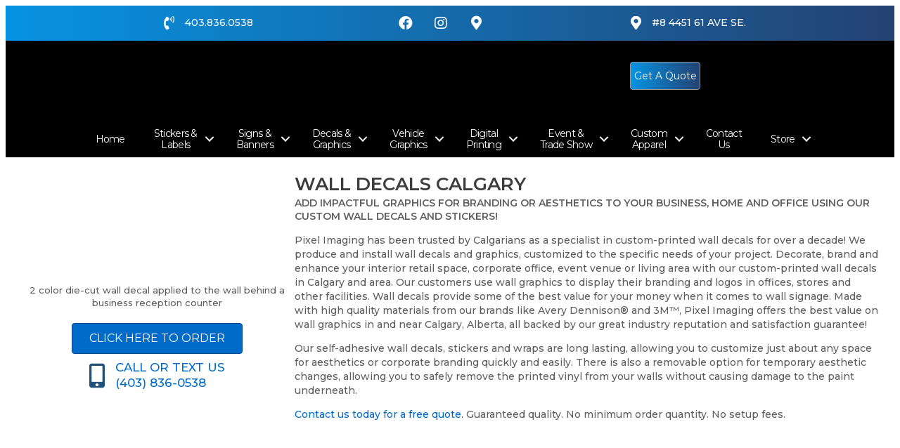

--- FILE ---
content_type: text/html; charset=UTF-8
request_url: https://pixelimaging.ca/decals-and-graphics/wall-decals-calgary/
body_size: 63298
content:
<!DOCTYPE html>
<html lang="en-US" prefix="og: https://ogp.me/ns#">
<head><meta charset="UTF-8" /><script>if(navigator.userAgent.match(/MSIE|Internet Explorer/i)||navigator.userAgent.match(/Trident\/7\..*?rv:11/i)){var href=document.location.href;if(!href.match(/[?&]nowprocket/)){if(href.indexOf("?")==-1){if(href.indexOf("#")==-1){document.location.href=href+"?nowprocket=1"}else{document.location.href=href.replace("#","?nowprocket=1#")}}else{if(href.indexOf("#")==-1){document.location.href=href+"&nowprocket=1"}else{document.location.href=href.replace("#","&nowprocket=1#")}}}}</script><script>(()=>{class RocketLazyLoadScripts{constructor(){this.v="2.0.3",this.userEvents=["keydown","keyup","mousedown","mouseup","mousemove","mouseover","mouseenter","mouseout","mouseleave","touchmove","touchstart","touchend","touchcancel","wheel","click","dblclick","input","visibilitychange"],this.attributeEvents=["onblur","onclick","oncontextmenu","ondblclick","onfocus","onmousedown","onmouseenter","onmouseleave","onmousemove","onmouseout","onmouseover","onmouseup","onmousewheel","onscroll","onsubmit"]}async t(){this.i(),this.o(),/iP(ad|hone)/.test(navigator.userAgent)&&this.h(),this.u(),this.l(this),this.m(),this.k(this),this.p(this),this._(),await Promise.all([this.R(),this.L()]),this.lastBreath=Date.now(),this.S(this),this.P(),this.D(),this.O(),this.M(),await this.C(this.delayedScripts.normal),await this.C(this.delayedScripts.defer),await this.C(this.delayedScripts.async),this.F("domReady"),await this.T(),await this.j(),await this.I(),this.F("windowLoad"),await this.A(),window.dispatchEvent(new Event("rocket-allScriptsLoaded")),this.everythingLoaded=!0,this.lastTouchEnd&&await new Promise((t=>setTimeout(t,500-Date.now()+this.lastTouchEnd))),this.H(),this.F("all"),this.U(),this.W()}i(){this.CSPIssue=sessionStorage.getItem("rocketCSPIssue"),document.addEventListener("securitypolicyviolation",(t=>{this.CSPIssue||"script-src-elem"!==t.violatedDirective||"data"!==t.blockedURI||(this.CSPIssue=!0,sessionStorage.setItem("rocketCSPIssue",!0))}),{isRocket:!0})}o(){window.addEventListener("pageshow",(t=>{this.persisted=t.persisted,this.realWindowLoadedFired=!0}),{isRocket:!0}),window.addEventListener("pagehide",(()=>{this.onFirstUserAction=null}),{isRocket:!0})}h(){let t;function e(e){t=e}window.addEventListener("touchstart",e,{isRocket:!0}),window.addEventListener("touchend",(function i(o){Math.abs(o.changedTouches[0].pageX-t.changedTouches[0].pageX)<10&&Math.abs(o.changedTouches[0].pageY-t.changedTouches[0].pageY)<10&&o.timeStamp-t.timeStamp<200&&(o.target.dispatchEvent(new PointerEvent("click",{target:o.target,bubbles:!0,cancelable:!0,detail:1})),event.preventDefault(),window.removeEventListener("touchstart",e,{isRocket:!0}),window.removeEventListener("touchend",i,{isRocket:!0}))}),{isRocket:!0})}q(t){this.userActionTriggered||("mousemove"!==t.type||this.firstMousemoveIgnored?"keyup"===t.type||"mouseover"===t.type||"mouseout"===t.type||(this.userActionTriggered=!0,this.onFirstUserAction&&this.onFirstUserAction()):this.firstMousemoveIgnored=!0),"click"===t.type&&t.preventDefault(),this.savedUserEvents.length>0&&(t.stopPropagation(),t.stopImmediatePropagation()),"touchstart"===this.lastEvent&&"touchend"===t.type&&(this.lastTouchEnd=Date.now()),"click"===t.type&&(this.lastTouchEnd=0),this.lastEvent=t.type,this.savedUserEvents.push(t)}u(){this.savedUserEvents=[],this.userEventHandler=this.q.bind(this),this.userEvents.forEach((t=>window.addEventListener(t,this.userEventHandler,{passive:!1,isRocket:!0})))}U(){this.userEvents.forEach((t=>window.removeEventListener(t,this.userEventHandler,{passive:!1,isRocket:!0}))),this.savedUserEvents.forEach((t=>{t.target.dispatchEvent(new window[t.constructor.name](t.type,t))}))}m(){this.eventsMutationObserver=new MutationObserver((t=>{const e="return false";for(const i of t){if("attributes"===i.type){const t=i.target.getAttribute(i.attributeName);t&&t!==e&&(i.target.setAttribute("data-rocket-"+i.attributeName,t),i.target["rocket"+i.attributeName]=new Function("event",t),i.target.setAttribute(i.attributeName,e))}"childList"===i.type&&i.addedNodes.forEach((t=>{if(t.nodeType===Node.ELEMENT_NODE)for(const i of t.attributes)this.attributeEvents.includes(i.name)&&i.value&&""!==i.value&&(t.setAttribute("data-rocket-"+i.name,i.value),t["rocket"+i.name]=new Function("event",i.value),t.setAttribute(i.name,e))}))}})),this.eventsMutationObserver.observe(document,{subtree:!0,childList:!0,attributeFilter:this.attributeEvents})}H(){this.eventsMutationObserver.disconnect(),this.attributeEvents.forEach((t=>{document.querySelectorAll("[data-rocket-"+t+"]").forEach((e=>{e.setAttribute(t,e.getAttribute("data-rocket-"+t)),e.removeAttribute("data-rocket-"+t)}))}))}k(t){Object.defineProperty(HTMLElement.prototype,"onclick",{get(){return this.rocketonclick||null},set(e){this.rocketonclick=e,this.setAttribute(t.everythingLoaded?"onclick":"data-rocket-onclick","this.rocketonclick(event)")}})}S(t){function e(e,i){let o=e[i];e[i]=null,Object.defineProperty(e,i,{get:()=>o,set(s){t.everythingLoaded?o=s:e["rocket"+i]=o=s}})}e(document,"onreadystatechange"),e(window,"onload"),e(window,"onpageshow");try{Object.defineProperty(document,"readyState",{get:()=>t.rocketReadyState,set(e){t.rocketReadyState=e},configurable:!0}),document.readyState="loading"}catch(t){console.log("WPRocket DJE readyState conflict, bypassing")}}l(t){this.originalAddEventListener=EventTarget.prototype.addEventListener,this.originalRemoveEventListener=EventTarget.prototype.removeEventListener,this.savedEventListeners=[],EventTarget.prototype.addEventListener=function(e,i,o){o&&o.isRocket||!t.B(e,this)&&!t.userEvents.includes(e)||t.B(e,this)&&!t.userActionTriggered||e.startsWith("rocket-")||t.everythingLoaded?t.originalAddEventListener.call(this,e,i,o):t.savedEventListeners.push({target:this,remove:!1,type:e,func:i,options:o})},EventTarget.prototype.removeEventListener=function(e,i,o){o&&o.isRocket||!t.B(e,this)&&!t.userEvents.includes(e)||t.B(e,this)&&!t.userActionTriggered||e.startsWith("rocket-")||t.everythingLoaded?t.originalRemoveEventListener.call(this,e,i,o):t.savedEventListeners.push({target:this,remove:!0,type:e,func:i,options:o})}}F(t){"all"===t&&(EventTarget.prototype.addEventListener=this.originalAddEventListener,EventTarget.prototype.removeEventListener=this.originalRemoveEventListener),this.savedEventListeners=this.savedEventListeners.filter((e=>{let i=e.type,o=e.target||window;return"domReady"===t&&"DOMContentLoaded"!==i&&"readystatechange"!==i||("windowLoad"===t&&"load"!==i&&"readystatechange"!==i&&"pageshow"!==i||(this.B(i,o)&&(i="rocket-"+i),e.remove?o.removeEventListener(i,e.func,e.options):o.addEventListener(i,e.func,e.options),!1))}))}p(t){let e;function i(e){return t.everythingLoaded?e:e.split(" ").map((t=>"load"===t||t.startsWith("load.")?"rocket-jquery-load":t)).join(" ")}function o(o){function s(e){const s=o.fn[e];o.fn[e]=o.fn.init.prototype[e]=function(){return this[0]===window&&t.userActionTriggered&&("string"==typeof arguments[0]||arguments[0]instanceof String?arguments[0]=i(arguments[0]):"object"==typeof arguments[0]&&Object.keys(arguments[0]).forEach((t=>{const e=arguments[0][t];delete arguments[0][t],arguments[0][i(t)]=e}))),s.apply(this,arguments),this}}if(o&&o.fn&&!t.allJQueries.includes(o)){const e={DOMContentLoaded:[],"rocket-DOMContentLoaded":[]};for(const t in e)document.addEventListener(t,(()=>{e[t].forEach((t=>t()))}),{isRocket:!0});o.fn.ready=o.fn.init.prototype.ready=function(i){function s(){parseInt(o.fn.jquery)>2?setTimeout((()=>i.bind(document)(o))):i.bind(document)(o)}return t.realDomReadyFired?!t.userActionTriggered||t.fauxDomReadyFired?s():e["rocket-DOMContentLoaded"].push(s):e.DOMContentLoaded.push(s),o([])},s("on"),s("one"),s("off"),t.allJQueries.push(o)}e=o}t.allJQueries=[],o(window.jQuery),Object.defineProperty(window,"jQuery",{get:()=>e,set(t){o(t)}})}P(){const t=new Map;document.write=document.writeln=function(e){const i=document.currentScript,o=document.createRange(),s=i.parentElement;let n=t.get(i);void 0===n&&(n=i.nextSibling,t.set(i,n));const c=document.createDocumentFragment();o.setStart(c,0),c.appendChild(o.createContextualFragment(e)),s.insertBefore(c,n)}}async R(){return new Promise((t=>{this.userActionTriggered?t():this.onFirstUserAction=t}))}async L(){return new Promise((t=>{document.addEventListener("DOMContentLoaded",(()=>{this.realDomReadyFired=!0,t()}),{isRocket:!0})}))}async I(){return this.realWindowLoadedFired?Promise.resolve():new Promise((t=>{window.addEventListener("load",t,{isRocket:!0})}))}M(){this.pendingScripts=[];this.scriptsMutationObserver=new MutationObserver((t=>{for(const e of t)e.addedNodes.forEach((t=>{"SCRIPT"!==t.tagName||t.noModule||t.isWPRocket||this.pendingScripts.push({script:t,promise:new Promise((e=>{const i=()=>{const i=this.pendingScripts.findIndex((e=>e.script===t));i>=0&&this.pendingScripts.splice(i,1),e()};t.addEventListener("load",i,{isRocket:!0}),t.addEventListener("error",i,{isRocket:!0}),setTimeout(i,1e3)}))})}))})),this.scriptsMutationObserver.observe(document,{childList:!0,subtree:!0})}async j(){await this.J(),this.pendingScripts.length?(await this.pendingScripts[0].promise,await this.j()):this.scriptsMutationObserver.disconnect()}D(){this.delayedScripts={normal:[],async:[],defer:[]},document.querySelectorAll("script[type$=rocketlazyloadscript]").forEach((t=>{t.hasAttribute("data-rocket-src")?t.hasAttribute("async")&&!1!==t.async?this.delayedScripts.async.push(t):t.hasAttribute("defer")&&!1!==t.defer||"module"===t.getAttribute("data-rocket-type")?this.delayedScripts.defer.push(t):this.delayedScripts.normal.push(t):this.delayedScripts.normal.push(t)}))}async _(){await this.L();let t=[];document.querySelectorAll("script[type$=rocketlazyloadscript][data-rocket-src]").forEach((e=>{let i=e.getAttribute("data-rocket-src");if(i&&!i.startsWith("data:")){i.startsWith("//")&&(i=location.protocol+i);try{const o=new URL(i).origin;o!==location.origin&&t.push({src:o,crossOrigin:e.crossOrigin||"module"===e.getAttribute("data-rocket-type")})}catch(t){}}})),t=[...new Map(t.map((t=>[JSON.stringify(t),t]))).values()],this.N(t,"preconnect")}async $(t){if(await this.G(),!0!==t.noModule||!("noModule"in HTMLScriptElement.prototype))return new Promise((e=>{let i;function o(){(i||t).setAttribute("data-rocket-status","executed"),e()}try{if(navigator.userAgent.includes("Firefox/")||""===navigator.vendor||this.CSPIssue)i=document.createElement("script"),[...t.attributes].forEach((t=>{let e=t.nodeName;"type"!==e&&("data-rocket-type"===e&&(e="type"),"data-rocket-src"===e&&(e="src"),i.setAttribute(e,t.nodeValue))})),t.text&&(i.text=t.text),t.nonce&&(i.nonce=t.nonce),i.hasAttribute("src")?(i.addEventListener("load",o,{isRocket:!0}),i.addEventListener("error",(()=>{i.setAttribute("data-rocket-status","failed-network"),e()}),{isRocket:!0}),setTimeout((()=>{i.isConnected||e()}),1)):(i.text=t.text,o()),i.isWPRocket=!0,t.parentNode.replaceChild(i,t);else{const i=t.getAttribute("data-rocket-type"),s=t.getAttribute("data-rocket-src");i?(t.type=i,t.removeAttribute("data-rocket-type")):t.removeAttribute("type"),t.addEventListener("load",o,{isRocket:!0}),t.addEventListener("error",(i=>{this.CSPIssue&&i.target.src.startsWith("data:")?(console.log("WPRocket: CSP fallback activated"),t.removeAttribute("src"),this.$(t).then(e)):(t.setAttribute("data-rocket-status","failed-network"),e())}),{isRocket:!0}),s?(t.fetchPriority="high",t.removeAttribute("data-rocket-src"),t.src=s):t.src="data:text/javascript;base64,"+window.btoa(unescape(encodeURIComponent(t.text)))}}catch(i){t.setAttribute("data-rocket-status","failed-transform"),e()}}));t.setAttribute("data-rocket-status","skipped")}async C(t){const e=t.shift();return e?(e.isConnected&&await this.$(e),this.C(t)):Promise.resolve()}O(){this.N([...this.delayedScripts.normal,...this.delayedScripts.defer,...this.delayedScripts.async],"preload")}N(t,e){this.trash=this.trash||[];let i=!0;var o=document.createDocumentFragment();t.forEach((t=>{const s=t.getAttribute&&t.getAttribute("data-rocket-src")||t.src;if(s&&!s.startsWith("data:")){const n=document.createElement("link");n.href=s,n.rel=e,"preconnect"!==e&&(n.as="script",n.fetchPriority=i?"high":"low"),t.getAttribute&&"module"===t.getAttribute("data-rocket-type")&&(n.crossOrigin=!0),t.crossOrigin&&(n.crossOrigin=t.crossOrigin),t.integrity&&(n.integrity=t.integrity),t.nonce&&(n.nonce=t.nonce),o.appendChild(n),this.trash.push(n),i=!1}})),document.head.appendChild(o)}W(){this.trash.forEach((t=>t.remove()))}async T(){try{document.readyState="interactive"}catch(t){}this.fauxDomReadyFired=!0;try{await this.G(),document.dispatchEvent(new Event("rocket-readystatechange")),await this.G(),document.rocketonreadystatechange&&document.rocketonreadystatechange(),await this.G(),document.dispatchEvent(new Event("rocket-DOMContentLoaded")),await this.G(),window.dispatchEvent(new Event("rocket-DOMContentLoaded"))}catch(t){console.error(t)}}async A(){try{document.readyState="complete"}catch(t){}try{await this.G(),document.dispatchEvent(new Event("rocket-readystatechange")),await this.G(),document.rocketonreadystatechange&&document.rocketonreadystatechange(),await this.G(),window.dispatchEvent(new Event("rocket-load")),await this.G(),window.rocketonload&&window.rocketonload(),await this.G(),this.allJQueries.forEach((t=>t(window).trigger("rocket-jquery-load"))),await this.G();const t=new Event("rocket-pageshow");t.persisted=this.persisted,window.dispatchEvent(t),await this.G(),window.rocketonpageshow&&window.rocketonpageshow({persisted:this.persisted})}catch(t){console.error(t)}}async G(){Date.now()-this.lastBreath>45&&(await this.J(),this.lastBreath=Date.now())}async J(){return document.hidden?new Promise((t=>setTimeout(t))):new Promise((t=>requestAnimationFrame(t)))}B(t,e){return e===document&&"readystatechange"===t||(e===document&&"DOMContentLoaded"===t||(e===window&&"DOMContentLoaded"===t||(e===window&&"load"===t||e===window&&"pageshow"===t)))}static run(){(new RocketLazyLoadScripts).t()}}RocketLazyLoadScripts.run()})();</script>

<meta name='viewport' content='width=device-width, initial-scale=1.0' />
<meta http-equiv='X-UA-Compatible' content='IE=edge' />
<link rel="profile" href="https://gmpg.org/xfn/11" />
<meta http-equiv="x-dns-prefetch-control" content="on">
<link href="https://app.ecwid.com" rel="preconnect" crossorigin />
<link href="https://ecomm.events" rel="preconnect" crossorigin />
<link href="https://d1q3axnfhmyveb.cloudfront.net" rel="preconnect" crossorigin />
<link href="https://dqzrr9k4bjpzk.cloudfront.net" rel="preconnect" crossorigin />
<link href="https://d1oxsl77a1kjht.cloudfront.net" rel="preconnect" crossorigin>
<link rel="prefetch" href="https://app.ecwid.com/script.js?17840053&data_platform=wporg&lang=en" as="script"/>
<link rel="prerender" href="https://pixelimaging.ca/store/"/>

<!-- Search Engine Optimization by Rank Math - https://rankmath.com/ -->
<title>Wall Decals and Wall Graphics In Calgary - Pixel Imaging</title><link rel="preload" data-rocket-preload as="style" href="https://fonts.googleapis.com/css?family=Montserrat%3A300%2C400%2C700%2C500%2C600%2C400%7CHind%20Madurai%3A300%2C700%7CMontserrat%3A500%2C400%7CMontserrat%3A500%2C400%2C300%2C700%2C600%7CHind%20Madurai%3A300%2C700%7CMontserrat%3A600%2C700&#038;display=swap" /><link rel="stylesheet" href="https://fonts.googleapis.com/css?family=Montserrat%3A300%2C400%2C700%2C500%2C600%2C400%7CHind%20Madurai%3A300%2C700%7CMontserrat%3A500%2C400%7CMontserrat%3A500%2C400%2C300%2C700%2C600%7CHind%20Madurai%3A300%2C700%7CMontserrat%3A600%2C700&#038;display=swap" media="print" onload="this.media='all'" /><noscript><link rel="stylesheet" href="https://fonts.googleapis.com/css?family=Montserrat%3A300%2C400%2C700%2C500%2C600%2C400%7CHind%20Madurai%3A300%2C700%7CMontserrat%3A500%2C400%7CMontserrat%3A500%2C400%2C300%2C700%2C600%7CHind%20Madurai%3A300%2C700%7CMontserrat%3A600%2C700&#038;display=swap" /></noscript>
<meta name="description" content="Pixel Imaging specializes in custom-printed wall graphics and decals tailored to your project&#039;s needs. Our quality is guaranteed, and there is no minimum quantity."/>
<meta name="robots" content="follow, index, max-snippet:-1, max-video-preview:-1, max-image-preview:large"/>
<link rel="canonical" href="https://pixelimaging.ca/decals-and-graphics/wall-decals-calgary/" />
<meta property="og:locale" content="en_US" />
<meta property="og:type" content="article" />
<meta property="og:title" content="Wall Decals &amp; Graphics" />
<meta property="og:description" content="Pixel Imaging specializes in custom-printed wall graphics and decals tailored to your project&#039;s needs. Our quality is guaranteed, and there is no minimum quantity." />
<meta property="og:url" content="https://pixelimaging.ca/decals-and-graphics/wall-decals-calgary/" />
<meta property="og:site_name" content="Pixel Imaging" />
<meta property="article:publisher" content="https://www.facebook.com/pixelimagingyyc" />
<meta property="og:updated_time" content="2024-12-17T03:20:17+00:00" />
<meta property="og:image" content="https://i0.wp.com/pixelimaging.ca/wp-content/uploads/2021/06/wall-decals-calgary.jpg" />
<meta property="og:image:secure_url" content="https://i0.wp.com/pixelimaging.ca/wp-content/uploads/2021/06/wall-decals-calgary.jpg" />
<meta property="og:image:width" content="800" />
<meta property="og:image:height" content="800" />
<meta property="og:image:alt" content="Wall Decals &amp; Graphics Calgary: A newly installed wall graphic at a Calgary business." />
<meta property="og:image:type" content="image/jpeg" />
<meta name="twitter:card" content="summary_large_image" />
<meta name="twitter:title" content="Wall Decals &amp; Graphics" />
<meta name="twitter:description" content="Pixel Imaging specializes in custom-printed wall graphics and decals tailored to your project&#039;s needs. Our quality is guaranteed, and there is no minimum quantity." />
<meta name="twitter:image" content="https://i0.wp.com/pixelimaging.ca/wp-content/uploads/2021/06/wall-decals-calgary.jpg" />
<meta name="twitter:label1" content="Time to read" />
<meta name="twitter:data1" content="4 minutes" />
<!-- /Rank Math WordPress SEO plugin -->

<link rel='dns-prefetch' href='//www.googletagmanager.com' />
<link rel='dns-prefetch' href='//stats.wp.com' />
<link rel='dns-prefetch' href='//pro.fontawesome.com' />
<link rel='dns-prefetch' href='//cdnjs.cloudflare.com' />
<link rel='dns-prefetch' href='//fonts.googleapis.com' />
<link rel='dns-prefetch' href='//d2scn539ulxr09.cloudfront.net' />
<link rel='dns-prefetch' href='//ecomm.events' />
<link rel='dns-prefetch' href='//d1oxsl77a1kjht.cloudfront.net' />
<link rel='dns-prefetch' href='//static.xx.fbcdn.net' />
<link rel='dns-prefetch' href='//connect.facebook.net' />
<link rel='dns-prefetch' href='//www.google-analytics.com' />
<link rel='dns-prefetch' href='//app.ecwid.com' />
<link rel='dns-prefetch' href='//www.facebook.com' />
<link rel='dns-prefetch' href='//150565005.v2.pressablecdn.com' />
<link href='https://fonts.gstatic.com' crossorigin rel='preconnect' />
<link href='https://150565005.v2.pressablecdn.com' rel='preconnect' />
<link rel='preconnect' href='//c0.wp.com' />
<link rel='preconnect' href='//i0.wp.com' />
<link rel="alternate" type="application/rss+xml" title="Pixel Imaging &raquo; Feed" href="https://pixelimaging.ca/feed/" />
<link rel="alternate" type="application/rss+xml" title="Pixel Imaging &raquo; Comments Feed" href="https://pixelimaging.ca/comments/feed/" />
<link rel="alternate" title="oEmbed (JSON)" type="application/json+oembed" href="https://pixelimaging.ca/wp-json/oembed/1.0/embed?url=https%3A%2F%2Fpixelimaging.ca%2Fdecals-and-graphics%2Fwall-decals-calgary%2F" />
<link rel="alternate" title="oEmbed (XML)" type="text/xml+oembed" href="https://pixelimaging.ca/wp-json/oembed/1.0/embed?url=https%3A%2F%2Fpixelimaging.ca%2Fdecals-and-graphics%2Fwall-decals-calgary%2F&#038;format=xml" />
<link rel="preload" href="https://cdnjs.cloudflare.com/ajax/libs/foundicons/3.0.0/foundation-icons.woff" as="font" type="font/woff2" crossorigin="anonymous">
<style id='wp-img-auto-sizes-contain-inline-css'>
img:is([sizes=auto i],[sizes^="auto," i]){contain-intrinsic-size:3000px 1500px}
/*# sourceURL=wp-img-auto-sizes-contain-inline-css */
</style>
<style id='wp-emoji-styles-inline-css'>

	img.wp-smiley, img.emoji {
		display: inline !important;
		border: none !important;
		box-shadow: none !important;
		height: 1em !important;
		width: 1em !important;
		margin: 0 0.07em !important;
		vertical-align: -0.1em !important;
		background: none !important;
		padding: 0 !important;
	}
/*# sourceURL=wp-emoji-styles-inline-css */
</style>
<style id='wp-block-library-inline-css'>
:root{--wp-block-synced-color:#7a00df;--wp-block-synced-color--rgb:122,0,223;--wp-bound-block-color:var(--wp-block-synced-color);--wp-editor-canvas-background:#ddd;--wp-admin-theme-color:#007cba;--wp-admin-theme-color--rgb:0,124,186;--wp-admin-theme-color-darker-10:#006ba1;--wp-admin-theme-color-darker-10--rgb:0,107,160.5;--wp-admin-theme-color-darker-20:#005a87;--wp-admin-theme-color-darker-20--rgb:0,90,135;--wp-admin-border-width-focus:2px}@media (min-resolution:192dpi){:root{--wp-admin-border-width-focus:1.5px}}.wp-element-button{cursor:pointer}:root .has-very-light-gray-background-color{background-color:#eee}:root .has-very-dark-gray-background-color{background-color:#313131}:root .has-very-light-gray-color{color:#eee}:root .has-very-dark-gray-color{color:#313131}:root .has-vivid-green-cyan-to-vivid-cyan-blue-gradient-background{background:linear-gradient(135deg,#00d084,#0693e3)}:root .has-purple-crush-gradient-background{background:linear-gradient(135deg,#34e2e4,#4721fb 50%,#ab1dfe)}:root .has-hazy-dawn-gradient-background{background:linear-gradient(135deg,#faaca8,#dad0ec)}:root .has-subdued-olive-gradient-background{background:linear-gradient(135deg,#fafae1,#67a671)}:root .has-atomic-cream-gradient-background{background:linear-gradient(135deg,#fdd79a,#004a59)}:root .has-nightshade-gradient-background{background:linear-gradient(135deg,#330968,#31cdcf)}:root .has-midnight-gradient-background{background:linear-gradient(135deg,#020381,#2874fc)}:root{--wp--preset--font-size--normal:16px;--wp--preset--font-size--huge:42px}.has-regular-font-size{font-size:1em}.has-larger-font-size{font-size:2.625em}.has-normal-font-size{font-size:var(--wp--preset--font-size--normal)}.has-huge-font-size{font-size:var(--wp--preset--font-size--huge)}.has-text-align-center{text-align:center}.has-text-align-left{text-align:left}.has-text-align-right{text-align:right}.has-fit-text{white-space:nowrap!important}#end-resizable-editor-section{display:none}.aligncenter{clear:both}.items-justified-left{justify-content:flex-start}.items-justified-center{justify-content:center}.items-justified-right{justify-content:flex-end}.items-justified-space-between{justify-content:space-between}.screen-reader-text{border:0;clip-path:inset(50%);height:1px;margin:-1px;overflow:hidden;padding:0;position:absolute;width:1px;word-wrap:normal!important}.screen-reader-text:focus{background-color:#ddd;clip-path:none;color:#444;display:block;font-size:1em;height:auto;left:5px;line-height:normal;padding:15px 23px 14px;text-decoration:none;top:5px;width:auto;z-index:100000}html :where(.has-border-color){border-style:solid}html :where([style*=border-top-color]){border-top-style:solid}html :where([style*=border-right-color]){border-right-style:solid}html :where([style*=border-bottom-color]){border-bottom-style:solid}html :where([style*=border-left-color]){border-left-style:solid}html :where([style*=border-width]){border-style:solid}html :where([style*=border-top-width]){border-top-style:solid}html :where([style*=border-right-width]){border-right-style:solid}html :where([style*=border-bottom-width]){border-bottom-style:solid}html :where([style*=border-left-width]){border-left-style:solid}html :where(img[class*=wp-image-]){height:auto;max-width:100%}:where(figure){margin:0 0 1em}html :where(.is-position-sticky){--wp-admin--admin-bar--position-offset:var(--wp-admin--admin-bar--height,0px)}@media screen and (max-width:600px){html :where(.is-position-sticky){--wp-admin--admin-bar--position-offset:0px}}

/*# sourceURL=wp-block-library-inline-css */
</style><style id='global-styles-inline-css'>
:root{--wp--preset--aspect-ratio--square: 1;--wp--preset--aspect-ratio--4-3: 4/3;--wp--preset--aspect-ratio--3-4: 3/4;--wp--preset--aspect-ratio--3-2: 3/2;--wp--preset--aspect-ratio--2-3: 2/3;--wp--preset--aspect-ratio--16-9: 16/9;--wp--preset--aspect-ratio--9-16: 9/16;--wp--preset--color--black: #000000;--wp--preset--color--cyan-bluish-gray: #abb8c3;--wp--preset--color--white: #ffffff;--wp--preset--color--pale-pink: #f78da7;--wp--preset--color--vivid-red: #cf2e2e;--wp--preset--color--luminous-vivid-orange: #ff6900;--wp--preset--color--luminous-vivid-amber: #fcb900;--wp--preset--color--light-green-cyan: #7bdcb5;--wp--preset--color--vivid-green-cyan: #00d084;--wp--preset--color--pale-cyan-blue: #8ed1fc;--wp--preset--color--vivid-cyan-blue: #0693e3;--wp--preset--color--vivid-purple: #9b51e0;--wp--preset--color--fl-heading-text: #5e5e5e;--wp--preset--color--fl-body-bg: #ffffff;--wp--preset--color--fl-body-text: #5e5e5e;--wp--preset--color--fl-accent: #006bc9;--wp--preset--color--fl-accent-hover: #428bca;--wp--preset--color--fl-topbar-bg: #ffffff;--wp--preset--color--fl-topbar-text: #999999;--wp--preset--color--fl-topbar-link: #999999;--wp--preset--color--fl-topbar-hover: #428bca;--wp--preset--color--fl-header-bg: #ffffff;--wp--preset--color--fl-header-text: #006bc9;--wp--preset--color--fl-header-link: #4f4f4f;--wp--preset--color--fl-header-hover: #428bca;--wp--preset--color--fl-nav-bg: #325187;--wp--preset--color--fl-nav-link: #ffffff;--wp--preset--color--fl-nav-hover: #cecece;--wp--preset--color--fl-content-bg: #ffffff;--wp--preset--color--fl-footer-widgets-bg: #ffffff;--wp--preset--color--fl-footer-widgets-text: #999999;--wp--preset--color--fl-footer-widgets-link: #999999;--wp--preset--color--fl-footer-widgets-hover: #428bca;--wp--preset--color--fl-footer-bg: #203457;--wp--preset--color--fl-footer-text: #ffffff;--wp--preset--color--fl-footer-link: #ffffff;--wp--preset--color--fl-footer-hover: #c9c9c9;--wp--preset--gradient--vivid-cyan-blue-to-vivid-purple: linear-gradient(135deg,rgb(6,147,227) 0%,rgb(155,81,224) 100%);--wp--preset--gradient--light-green-cyan-to-vivid-green-cyan: linear-gradient(135deg,rgb(122,220,180) 0%,rgb(0,208,130) 100%);--wp--preset--gradient--luminous-vivid-amber-to-luminous-vivid-orange: linear-gradient(135deg,rgb(252,185,0) 0%,rgb(255,105,0) 100%);--wp--preset--gradient--luminous-vivid-orange-to-vivid-red: linear-gradient(135deg,rgb(255,105,0) 0%,rgb(207,46,46) 100%);--wp--preset--gradient--very-light-gray-to-cyan-bluish-gray: linear-gradient(135deg,rgb(238,238,238) 0%,rgb(169,184,195) 100%);--wp--preset--gradient--cool-to-warm-spectrum: linear-gradient(135deg,rgb(74,234,220) 0%,rgb(151,120,209) 20%,rgb(207,42,186) 40%,rgb(238,44,130) 60%,rgb(251,105,98) 80%,rgb(254,248,76) 100%);--wp--preset--gradient--blush-light-purple: linear-gradient(135deg,rgb(255,206,236) 0%,rgb(152,150,240) 100%);--wp--preset--gradient--blush-bordeaux: linear-gradient(135deg,rgb(254,205,165) 0%,rgb(254,45,45) 50%,rgb(107,0,62) 100%);--wp--preset--gradient--luminous-dusk: linear-gradient(135deg,rgb(255,203,112) 0%,rgb(199,81,192) 50%,rgb(65,88,208) 100%);--wp--preset--gradient--pale-ocean: linear-gradient(135deg,rgb(255,245,203) 0%,rgb(182,227,212) 50%,rgb(51,167,181) 100%);--wp--preset--gradient--electric-grass: linear-gradient(135deg,rgb(202,248,128) 0%,rgb(113,206,126) 100%);--wp--preset--gradient--midnight: linear-gradient(135deg,rgb(2,3,129) 0%,rgb(40,116,252) 100%);--wp--preset--font-size--small: 13px;--wp--preset--font-size--medium: 20px;--wp--preset--font-size--large: 36px;--wp--preset--font-size--x-large: 42px;--wp--preset--spacing--20: 0.44rem;--wp--preset--spacing--30: 0.67rem;--wp--preset--spacing--40: 1rem;--wp--preset--spacing--50: 1.5rem;--wp--preset--spacing--60: 2.25rem;--wp--preset--spacing--70: 3.38rem;--wp--preset--spacing--80: 5.06rem;--wp--preset--shadow--natural: 6px 6px 9px rgba(0, 0, 0, 0.2);--wp--preset--shadow--deep: 12px 12px 50px rgba(0, 0, 0, 0.4);--wp--preset--shadow--sharp: 6px 6px 0px rgba(0, 0, 0, 0.2);--wp--preset--shadow--outlined: 6px 6px 0px -3px rgb(255, 255, 255), 6px 6px rgb(0, 0, 0);--wp--preset--shadow--crisp: 6px 6px 0px rgb(0, 0, 0);}:where(.is-layout-flex){gap: 0.5em;}:where(.is-layout-grid){gap: 0.5em;}body .is-layout-flex{display: flex;}.is-layout-flex{flex-wrap: wrap;align-items: center;}.is-layout-flex > :is(*, div){margin: 0;}body .is-layout-grid{display: grid;}.is-layout-grid > :is(*, div){margin: 0;}:where(.wp-block-columns.is-layout-flex){gap: 2em;}:where(.wp-block-columns.is-layout-grid){gap: 2em;}:where(.wp-block-post-template.is-layout-flex){gap: 1.25em;}:where(.wp-block-post-template.is-layout-grid){gap: 1.25em;}.has-black-color{color: var(--wp--preset--color--black) !important;}.has-cyan-bluish-gray-color{color: var(--wp--preset--color--cyan-bluish-gray) !important;}.has-white-color{color: var(--wp--preset--color--white) !important;}.has-pale-pink-color{color: var(--wp--preset--color--pale-pink) !important;}.has-vivid-red-color{color: var(--wp--preset--color--vivid-red) !important;}.has-luminous-vivid-orange-color{color: var(--wp--preset--color--luminous-vivid-orange) !important;}.has-luminous-vivid-amber-color{color: var(--wp--preset--color--luminous-vivid-amber) !important;}.has-light-green-cyan-color{color: var(--wp--preset--color--light-green-cyan) !important;}.has-vivid-green-cyan-color{color: var(--wp--preset--color--vivid-green-cyan) !important;}.has-pale-cyan-blue-color{color: var(--wp--preset--color--pale-cyan-blue) !important;}.has-vivid-cyan-blue-color{color: var(--wp--preset--color--vivid-cyan-blue) !important;}.has-vivid-purple-color{color: var(--wp--preset--color--vivid-purple) !important;}.has-black-background-color{background-color: var(--wp--preset--color--black) !important;}.has-cyan-bluish-gray-background-color{background-color: var(--wp--preset--color--cyan-bluish-gray) !important;}.has-white-background-color{background-color: var(--wp--preset--color--white) !important;}.has-pale-pink-background-color{background-color: var(--wp--preset--color--pale-pink) !important;}.has-vivid-red-background-color{background-color: var(--wp--preset--color--vivid-red) !important;}.has-luminous-vivid-orange-background-color{background-color: var(--wp--preset--color--luminous-vivid-orange) !important;}.has-luminous-vivid-amber-background-color{background-color: var(--wp--preset--color--luminous-vivid-amber) !important;}.has-light-green-cyan-background-color{background-color: var(--wp--preset--color--light-green-cyan) !important;}.has-vivid-green-cyan-background-color{background-color: var(--wp--preset--color--vivid-green-cyan) !important;}.has-pale-cyan-blue-background-color{background-color: var(--wp--preset--color--pale-cyan-blue) !important;}.has-vivid-cyan-blue-background-color{background-color: var(--wp--preset--color--vivid-cyan-blue) !important;}.has-vivid-purple-background-color{background-color: var(--wp--preset--color--vivid-purple) !important;}.has-black-border-color{border-color: var(--wp--preset--color--black) !important;}.has-cyan-bluish-gray-border-color{border-color: var(--wp--preset--color--cyan-bluish-gray) !important;}.has-white-border-color{border-color: var(--wp--preset--color--white) !important;}.has-pale-pink-border-color{border-color: var(--wp--preset--color--pale-pink) !important;}.has-vivid-red-border-color{border-color: var(--wp--preset--color--vivid-red) !important;}.has-luminous-vivid-orange-border-color{border-color: var(--wp--preset--color--luminous-vivid-orange) !important;}.has-luminous-vivid-amber-border-color{border-color: var(--wp--preset--color--luminous-vivid-amber) !important;}.has-light-green-cyan-border-color{border-color: var(--wp--preset--color--light-green-cyan) !important;}.has-vivid-green-cyan-border-color{border-color: var(--wp--preset--color--vivid-green-cyan) !important;}.has-pale-cyan-blue-border-color{border-color: var(--wp--preset--color--pale-cyan-blue) !important;}.has-vivid-cyan-blue-border-color{border-color: var(--wp--preset--color--vivid-cyan-blue) !important;}.has-vivid-purple-border-color{border-color: var(--wp--preset--color--vivid-purple) !important;}.has-vivid-cyan-blue-to-vivid-purple-gradient-background{background: var(--wp--preset--gradient--vivid-cyan-blue-to-vivid-purple) !important;}.has-light-green-cyan-to-vivid-green-cyan-gradient-background{background: var(--wp--preset--gradient--light-green-cyan-to-vivid-green-cyan) !important;}.has-luminous-vivid-amber-to-luminous-vivid-orange-gradient-background{background: var(--wp--preset--gradient--luminous-vivid-amber-to-luminous-vivid-orange) !important;}.has-luminous-vivid-orange-to-vivid-red-gradient-background{background: var(--wp--preset--gradient--luminous-vivid-orange-to-vivid-red) !important;}.has-very-light-gray-to-cyan-bluish-gray-gradient-background{background: var(--wp--preset--gradient--very-light-gray-to-cyan-bluish-gray) !important;}.has-cool-to-warm-spectrum-gradient-background{background: var(--wp--preset--gradient--cool-to-warm-spectrum) !important;}.has-blush-light-purple-gradient-background{background: var(--wp--preset--gradient--blush-light-purple) !important;}.has-blush-bordeaux-gradient-background{background: var(--wp--preset--gradient--blush-bordeaux) !important;}.has-luminous-dusk-gradient-background{background: var(--wp--preset--gradient--luminous-dusk) !important;}.has-pale-ocean-gradient-background{background: var(--wp--preset--gradient--pale-ocean) !important;}.has-electric-grass-gradient-background{background: var(--wp--preset--gradient--electric-grass) !important;}.has-midnight-gradient-background{background: var(--wp--preset--gradient--midnight) !important;}.has-small-font-size{font-size: var(--wp--preset--font-size--small) !important;}.has-medium-font-size{font-size: var(--wp--preset--font-size--medium) !important;}.has-large-font-size{font-size: var(--wp--preset--font-size--large) !important;}.has-x-large-font-size{font-size: var(--wp--preset--font-size--x-large) !important;}
/*# sourceURL=global-styles-inline-css */
</style>

<style id='classic-theme-styles-inline-css'>
/*! This file is auto-generated */
.wp-block-button__link{color:#fff;background-color:#32373c;border-radius:9999px;box-shadow:none;text-decoration:none;padding:calc(.667em + 2px) calc(1.333em + 2px);font-size:1.125em}.wp-block-file__button{background:#32373c;color:#fff;text-decoration:none}
/*# sourceURL=/wp-includes/css/classic-themes.min.css */
</style>
<link rel='stylesheet' id='font-awesome-5-css' href='https://pro.fontawesome.com/releases/v5.15.4/css/all.css?ver=2.8.6.1' media='all' />
<link rel='stylesheet' id='jquery-magnificpopup-css' href='https://150565005.v2.pressablecdn.com/wp-content/plugins/bb-plugin/css/jquery.magnificpopup.min.css?ver=2.8.6.1' media='all' />
<link rel='stylesheet' id='pp-jquery-fancybox-css' href='https://150565005.v2.pressablecdn.com/wp-content/plugins/bbpowerpack/assets/css/jquery.fancybox.min.css?ver=3.5.4' media='all' />
<link rel='stylesheet' id='jquery-justifiedgallery-css' href='https://150565005.v2.pressablecdn.com/wp-content/plugins/bbpowerpack/assets/css/justifiedGallery.min.css?ver=3.7.0' media='all' />
<link rel='stylesheet' id='foundation-icons-css' href='https://cdnjs.cloudflare.com/ajax/libs/foundicons/3.0.0/foundation-icons.css?ver=2.8.6.1' media='all' />
<style id='fl-builder-layout-2277-inline-css'>
.fl-builder-content *,.fl-builder-content *:before,.fl-builder-content *:after {-webkit-box-sizing: border-box;-moz-box-sizing: border-box;box-sizing: border-box;}.fl-row:before,.fl-row:after,.fl-row-content:before,.fl-row-content:after,.fl-col-group:before,.fl-col-group:after,.fl-col:before,.fl-col:after,.fl-module:before,.fl-module:after,.fl-module-content:before,.fl-module-content:after {display: table;content: " ";}.fl-row:after,.fl-row-content:after,.fl-col-group:after,.fl-col:after,.fl-module:after,.fl-module-content:after {clear: both;}.fl-clear {clear: both;}.fl-clearfix:before,.fl-clearfix:after {display: table;content: " ";}.fl-clearfix:after {clear: both;}.sr-only {position: absolute;width: 1px;height: 1px;padding: 0;overflow: hidden;clip: rect(0,0,0,0);white-space: nowrap;border: 0;}.fl-row,.fl-row-content {margin-left: auto;margin-right: auto;min-width: 0;}.fl-row-content-wrap {position: relative;}.fl-builder-mobile .fl-row-bg-photo .fl-row-content-wrap {background-attachment: scroll;}.fl-row-bg-video,.fl-row-bg-video .fl-row-content,.fl-row-bg-embed,.fl-row-bg-embed .fl-row-content {position: relative;}.fl-row-bg-video .fl-bg-video,.fl-row-bg-embed .fl-bg-embed-code {bottom: 0;left: 0;overflow: hidden;position: absolute;right: 0;top: 0;}.fl-row-bg-video .fl-bg-video video,.fl-row-bg-embed .fl-bg-embed-code video {bottom: 0;left: 0px;max-width: none;position: absolute;right: 0;top: 0px;}.fl-row-bg-video .fl-bg-video video {min-width: 100%;min-height: 100%;width: auto;height: auto;}.fl-row-bg-video .fl-bg-video iframe,.fl-row-bg-embed .fl-bg-embed-code iframe {pointer-events: none;width: 100vw;height: 56.25vw; max-width: none;min-height: 100vh;min-width: 177.77vh; position: absolute;top: 50%;left: 50%;transform: translate(-50%, -50%);-ms-transform: translate(-50%, -50%); -webkit-transform: translate(-50%, -50%); }.fl-bg-video-fallback {background-position: 50% 50%;background-repeat: no-repeat;background-size: cover;bottom: 0px;left: 0px;position: absolute;right: 0px;top: 0px;}.fl-row-bg-slideshow,.fl-row-bg-slideshow .fl-row-content {position: relative;}.fl-row .fl-bg-slideshow {bottom: 0;left: 0;overflow: hidden;position: absolute;right: 0;top: 0;z-index: 0;}.fl-builder-edit .fl-row .fl-bg-slideshow * {bottom: 0;height: auto !important;left: 0;position: absolute !important;right: 0;top: 0;}.fl-row-bg-overlay .fl-row-content-wrap:after {border-radius: inherit;content: '';display: block;position: absolute;top: 0;right: 0;bottom: 0;left: 0;z-index: 0;}.fl-row-bg-overlay .fl-row-content {position: relative;z-index: 1;}.fl-row-default-height .fl-row-content-wrap,.fl-row-custom-height .fl-row-content-wrap {display: -webkit-box;display: -webkit-flex;display: -ms-flexbox;display: flex;min-height: 100vh;}.fl-row-overlap-top .fl-row-content-wrap {display: -webkit-inline-box;display: -webkit-inline-flex;display: -moz-inline-box;display: -ms-inline-flexbox;display: inline-flex;width: 100%;}.fl-row-default-height .fl-row-content-wrap,.fl-row-custom-height .fl-row-content-wrap {min-height: 0;}.fl-row-default-height .fl-row-content,.fl-row-full-height .fl-row-content,.fl-row-custom-height .fl-row-content {-webkit-box-flex: 1 1 auto; -moz-box-flex: 1 1 auto;-webkit-flex: 1 1 auto;-ms-flex: 1 1 auto;flex: 1 1 auto;}.fl-row-default-height .fl-row-full-width.fl-row-content,.fl-row-full-height .fl-row-full-width.fl-row-content,.fl-row-custom-height .fl-row-full-width.fl-row-content {max-width: 100%;width: 100%;}.fl-row-default-height.fl-row-align-center .fl-row-content-wrap,.fl-row-full-height.fl-row-align-center .fl-row-content-wrap,.fl-row-custom-height.fl-row-align-center .fl-row-content-wrap {align-items: center;justify-content: center;-webkit-align-items: center;-webkit-box-align: center;-webkit-box-pack: center;-webkit-justify-content: center;-ms-flex-align: center;-ms-flex-pack: center;}.fl-row-default-height.fl-row-align-bottom .fl-row-content-wrap,.fl-row-full-height.fl-row-align-bottom .fl-row-content-wrap,.fl-row-custom-height.fl-row-align-bottom .fl-row-content-wrap {align-items: flex-end;justify-content: flex-end;-webkit-align-items: flex-end;-webkit-justify-content: flex-end;-webkit-box-align: end;-webkit-box-pack: end;-ms-flex-align: end;-ms-flex-pack: end;}.fl-col-group-equal-height {display: flex;flex-wrap: wrap;width: 100%;}.fl-col-group-equal-height.fl-col-group-has-child-loading {flex-wrap: nowrap;}.fl-col-group-equal-height .fl-col,.fl-col-group-equal-height .fl-col-content {display: flex;flex: 1 1 auto;}.fl-col-group-equal-height .fl-col-content {flex-direction: column;flex-shrink: 1;min-width: 1px;max-width: 100%;width: 100%;}.fl-col-group-equal-height:before,.fl-col-group-equal-height .fl-col:before,.fl-col-group-equal-height .fl-col-content:before,.fl-col-group-equal-height:after,.fl-col-group-equal-height .fl-col:after,.fl-col-group-equal-height .fl-col-content:after{content: none;}.fl-col-group-nested.fl-col-group-equal-height.fl-col-group-align-top .fl-col-content,.fl-col-group-equal-height.fl-col-group-align-top .fl-col-content {justify-content: flex-start;}.fl-col-group-nested.fl-col-group-equal-height.fl-col-group-align-center .fl-col-content,.fl-col-group-equal-height.fl-col-group-align-center .fl-col-content {align-items: center;justify-content: center;}.fl-col-group-nested.fl-col-group-equal-height.fl-col-group-align-bottom .fl-col-content,.fl-col-group-equal-height.fl-col-group-align-bottom .fl-col-content {justify-content: flex-end;}.fl-col-group-equal-height.fl-col-group-align-center .fl-module,.fl-col-group-equal-height.fl-col-group-align-center .fl-col-group {width: 100%;}.fl-col {float: left;min-height: 1px;}.fl-col-bg-overlay .fl-col-content {position: relative;}.fl-col-bg-overlay .fl-col-content:after {border-radius: inherit;content: '';display: block;position: absolute;top: 0;right: 0;bottom: 0;left: 0;z-index: 0;}.fl-col-bg-overlay .fl-module {position: relative;z-index: 2;}.fl-module img {max-width: 100%;}.fl-builder-module-template {margin: 0 auto;max-width: 1100px;padding: 20px;}.fl-builder-content a.fl-button,.fl-builder-content a.fl-button:visited {border-radius: 4px;-moz-border-radius: 4px;-webkit-border-radius: 4px;display: inline-block;font-size: 16px;font-weight: normal;line-height: 18px;padding: 12px 24px;text-decoration: none;text-shadow: none;}.fl-builder-content .fl-button:hover {text-decoration: none;}.fl-builder-content .fl-button:active {position: relative;top: 1px;}.fl-builder-content .fl-button-width-full .fl-button {display: block;text-align: center;}.fl-builder-content .fl-button-width-custom .fl-button {display: inline-block;text-align: center;max-width: 100%;}.fl-builder-content .fl-button-left {text-align: left;}.fl-builder-content .fl-button-center {text-align: center;}.fl-builder-content .fl-button-right {text-align: right;}.fl-builder-content .fl-button i {font-size: 1.3em;height: auto;margin-right:8px;vertical-align: middle;width: auto;}.fl-builder-content .fl-button i.fl-button-icon-after {margin-left: 8px;margin-right: 0;}.fl-builder-content .fl-button-has-icon .fl-button-text {vertical-align: middle;}.fl-icon-wrap {display: inline-block;}.fl-icon {display: table-cell;vertical-align: middle;}.fl-icon a {text-decoration: none;}.fl-icon i {float: right;height: auto;width: auto;}.fl-icon i:before {border: none !important;height: auto;width: auto;}.fl-icon-text {display: table-cell;text-align: left;padding-left: 15px;vertical-align: middle;}.fl-icon-text-empty {display: none;}.fl-icon-text *:last-child {margin: 0 !important;padding: 0 !important;}.fl-icon-text a {text-decoration: none;}.fl-icon-text span {display: block;}.fl-icon-text span.mce-edit-focus {min-width: 1px;}.fl-photo {line-height: 0;position: relative;}.fl-photo-align-left {text-align: left;}.fl-photo-align-center {text-align: center;}.fl-photo-align-right {text-align: right;}.fl-photo-content {display: inline-block;line-height: 0;position: relative;max-width: 100%;}.fl-photo-img-svg {width: 100%;}.fl-photo-content img {display: inline;height: auto;max-width: 100%;}.fl-photo-crop-circle img {-webkit-border-radius: 100%;-moz-border-radius: 100%;border-radius: 100%;}.fl-photo-caption {font-size: 13px;line-height: 18px;overflow: hidden;text-overflow: ellipsis;}.fl-photo-caption-below {padding-bottom: 20px;padding-top: 10px;}.fl-photo-caption-hover {background: rgba(0,0,0,0.7);bottom: 0;color: #fff;left: 0;opacity: 0;filter: alpha(opacity = 0);padding: 10px 15px;position: absolute;right: 0;-webkit-transition:opacity 0.3s ease-in;-moz-transition:opacity 0.3s ease-in;transition:opacity 0.3s ease-in;}.fl-photo-content:hover .fl-photo-caption-hover {opacity: 100;filter: alpha(opacity = 100);}.fl-builder-pagination,.fl-builder-pagination-load-more {padding: 40px 0;}.fl-builder-pagination ul.page-numbers {list-style: none;margin: 0;padding: 0;text-align: center;}.fl-builder-pagination li {display: inline-block;list-style: none;margin: 0;padding: 0;}.fl-builder-pagination li a.page-numbers,.fl-builder-pagination li span.page-numbers {border: 1px solid #e6e6e6;display: inline-block;padding: 5px 10px;margin: 0 0 5px;}.fl-builder-pagination li a.page-numbers:hover,.fl-builder-pagination li span.current {background: #f5f5f5;text-decoration: none;}.fl-slideshow,.fl-slideshow * {-webkit-box-sizing: content-box;-moz-box-sizing: content-box;box-sizing: content-box;}.fl-slideshow .fl-slideshow-image img {max-width: none !important;}.fl-slideshow-social {line-height: 0 !important;}.fl-slideshow-social * {margin: 0 !important;}.fl-builder-content .bx-wrapper .bx-viewport {background: transparent;border: none;box-shadow: none;-moz-box-shadow: none;-webkit-box-shadow: none;left: 0;}.mfp-wrap button.mfp-arrow,.mfp-wrap button.mfp-arrow:active,.mfp-wrap button.mfp-arrow:hover,.mfp-wrap button.mfp-arrow:focus {background: transparent !important;border: none !important;outline: none;position: absolute;top: 50%;box-shadow: none !important;-moz-box-shadow: none !important;-webkit-box-shadow: none !important;}.mfp-wrap .mfp-close,.mfp-wrap .mfp-close:active,.mfp-wrap .mfp-close:hover,.mfp-wrap .mfp-close:focus {background: transparent !important;border: none !important;outline: none;position: absolute;top: 0;box-shadow: none !important;-moz-box-shadow: none !important;-webkit-box-shadow: none !important;}.admin-bar .mfp-wrap .mfp-close,.admin-bar .mfp-wrap .mfp-close:active,.admin-bar .mfp-wrap .mfp-close:hover,.admin-bar .mfp-wrap .mfp-close:focus {top: 32px!important;}img.mfp-img {padding: 0;}.mfp-counter {display: none;}.mfp-wrap .mfp-preloader.fa {font-size: 30px;}.fl-form-field {margin-bottom: 15px;}.fl-form-field input.fl-form-error {border-color: #DD6420;}.fl-form-error-message {clear: both;color: #DD6420;display: none;padding-top: 8px;font-size: 12px;font-weight: lighter;}.fl-form-button-disabled {opacity: 0.5;}.fl-animation {opacity: 0;}.fl-builder-preview .fl-animation,.fl-builder-edit .fl-animation,.fl-animated {opacity: 1;}.fl-animated {animation-fill-mode: both;-webkit-animation-fill-mode: both;}.fl-button.fl-button-icon-animation i {width: 0 !important;opacity: 0;-ms-filter: "alpha(opacity=0)";transition: all 0.2s ease-out;-webkit-transition: all 0.2s ease-out;}.fl-button.fl-button-icon-animation:hover i {opacity: 1! important;-ms-filter: "alpha(opacity=100)";}.fl-button.fl-button-icon-animation i.fl-button-icon-after {margin-left: 0px !important;}.fl-button.fl-button-icon-animation:hover i.fl-button-icon-after {margin-left: 10px !important;}.fl-button.fl-button-icon-animation i.fl-button-icon-before {margin-right: 0 !important;}.fl-button.fl-button-icon-animation:hover i.fl-button-icon-before {margin-right: 20px !important;margin-left: -10px;}.single:not(.woocommerce).single-fl-builder-template .fl-content {width: 100%;}.fl-builder-layer {position: absolute;top:0;left:0;right: 0;bottom: 0;z-index: 0;pointer-events: none;overflow: hidden;}.fl-builder-shape-layer {z-index: 0;}.fl-builder-shape-layer.fl-builder-bottom-edge-layer {z-index: 1;}.fl-row-bg-overlay .fl-builder-shape-layer {z-index: 1;}.fl-row-bg-overlay .fl-builder-shape-layer.fl-builder-bottom-edge-layer {z-index: 2;}.fl-row-has-layers .fl-row-content {z-index: 1;}.fl-row-bg-overlay .fl-row-content {z-index: 2;}.fl-builder-layer > * {display: block;position: absolute;top:0;left:0;width: 100%;}.fl-builder-layer + .fl-row-content {position: relative;}.fl-builder-layer .fl-shape {fill: #aaa;stroke: none;stroke-width: 0;width:100%;}@supports (-webkit-touch-callout: inherit) {.fl-row.fl-row-bg-parallax .fl-row-content-wrap,.fl-row.fl-row-bg-fixed .fl-row-content-wrap {background-position: center !important;background-attachment: scroll !important;}}@supports (-webkit-touch-callout: none) {.fl-row.fl-row-bg-fixed .fl-row-content-wrap {background-position: center !important;background-attachment: scroll !important;}}@media (max-width: 1200px) {}@media (max-width: 992px) { .fl-col-group.fl-col-group-medium-reversed {display: -webkit-flex;display: flex;-webkit-flex-wrap: wrap-reverse;flex-wrap: wrap-reverse;flex-direction: row-reverse;} }@media (max-width: 768px) { .fl-row-content-wrap {background-attachment: scroll !important;}.fl-row-bg-parallax .fl-row-content-wrap {background-attachment: scroll !important;background-position: center center !important;}.fl-col-group.fl-col-group-equal-height {display: block;}.fl-col-group.fl-col-group-equal-height.fl-col-group-custom-width {display: -webkit-box;display: -webkit-flex;display: flex;}.fl-col-group.fl-col-group-responsive-reversed {display: -webkit-flex;display: flex;-webkit-flex-wrap: wrap-reverse;flex-wrap: wrap-reverse;flex-direction: row-reverse;}.fl-col-group.fl-col-group-responsive-reversed .fl-col:not(.fl-col-small-custom-width) {flex-basis: 100%;width: 100% !important;}.fl-col-group.fl-col-group-medium-reversed:not(.fl-col-group-responsive-reversed) {display: unset;display: unset;-webkit-flex-wrap: unset;flex-wrap: unset;flex-direction: unset;}.fl-col {clear: both;float: none;margin-left: auto;margin-right: auto;width: auto !important;}.fl-col-small:not(.fl-col-small-full-width) {max-width: 400px;}.fl-block-col-resize {display:none;}.fl-row[data-node] .fl-row-content-wrap {margin: 0;padding-left: 0;padding-right: 0;}.fl-row[data-node] .fl-bg-video,.fl-row[data-node] .fl-bg-slideshow {left: 0;right: 0;}.fl-col[data-node] .fl-col-content {margin: 0;padding-left: 0;padding-right: 0;} }@media (min-width: 1201px) {html .fl-visible-large:not(.fl-visible-desktop),html .fl-visible-medium:not(.fl-visible-desktop),html .fl-visible-mobile:not(.fl-visible-desktop) {display: none;}}@media (min-width: 993px) and (max-width: 1200px) {html .fl-visible-desktop:not(.fl-visible-large),html .fl-visible-medium:not(.fl-visible-large),html .fl-visible-mobile:not(.fl-visible-large) {display: none;}}@media (min-width: 769px) and (max-width: 992px) {html .fl-visible-desktop:not(.fl-visible-medium),html .fl-visible-large:not(.fl-visible-medium),html .fl-visible-mobile:not(.fl-visible-medium) {display: none;}}@media (max-width: 768px) {html .fl-visible-desktop:not(.fl-visible-mobile),html .fl-visible-large:not(.fl-visible-mobile),html .fl-visible-medium:not(.fl-visible-mobile) {display: none;}}.fl-row-fixed-width {max-width: 1300px;}.fl-row-content-wrap {margin-top: 0px;margin-right: 0px;margin-bottom: 0px;margin-left: 0px;padding-top: 20px;padding-right: 20px;padding-bottom: 20px;padding-left: 20px;}.fl-col-content {margin-top: 0px;margin-right: 0px;margin-bottom: 0px;margin-left: 0px;padding-top: 0px;padding-right: 0px;padding-bottom: 0px;padding-left: 0px;}.fl-module-content, :where(.fl-module:not(:has(> .fl-module-content))) {margin-top: 20px;margin-right: 20px;margin-bottom: 20px;margin-left: 20px;}.page .fl-post-header, .single-fl-builder-template .fl-post-header { display:none; }.fl-node-60c78d99d19c5 {width: 31.97%;}.fl-node-60c78d99d19c6 {width: 68.03%;}.fl-module-heading .fl-heading {padding: 0 !important;margin: 0 !important;}.fl-row .fl-col .fl-node-60c78d99d19c7 h1.fl-heading a,.fl-row .fl-col .fl-node-60c78d99d19c7 h1.fl-heading .fl-heading-text,.fl-row .fl-col .fl-node-60c78d99d19c7 h1.fl-heading .fl-heading-text *,.fl-node-60c78d99d19c7 h1.fl-heading .fl-heading-text {color: rgba(0,0,0,0.76);}.fl-node-60c78d99d19c7.fl-module-heading .fl-heading {font-size: 26px;} .fl-node-60c78d99d19c7 > .fl-module-content {margin-bottom:0px;}img.mfp-img {padding-bottom: 40px !important;}.fl-builder-edit .fl-fill-container img {transition: object-position .5s;}.fl-fill-container :is(.fl-module-content, .fl-photo, .fl-photo-content, img) {height: 100% !important;width: 100% !important;}@media (max-width: 768px) { .fl-photo-content,.fl-photo-img {max-width: 100%;} }.fl-node-60c78d99d19c9 .fl-photo {text-align: center;}.fl-node-60c78d99d19d7.fl-module-heading .fl-heading {font-size: 14px;}.fl-node-613b84d346239 .fl-button-wrap {text-align: center;} .fl-node-613b84d346239 > .fl-module-content {margin-top:0px;}.fl-builder-content .fl-rich-text strong {font-weight: bold;}.fl-builder-content .fl-node-60c78d99d19c8 .fl-rich-text, .fl-builder-content .fl-node-60c78d99d19c8 .fl-rich-text *:not(b, strong) {font-family: "Hind Madurai", sans-serif;font-weight: 300;}@media (max-width: 768px) { .fl-module-icon {text-align: center;} }.fl-node-6144cf1998e6d .fl-icon i,.fl-node-6144cf1998e6d .fl-icon i:before {color: #22517a;}.fl-node-6144cf1998e6d .fl-icon i, .fl-node-6144cf1998e6d .fl-icon i:before {font-size: 35px;}.fl-node-6144cf1998e6d .fl-icon-wrap .fl-icon-text {height: 61.25px;}.fl-node-6144cf1998e6d.fl-module-icon {text-align: center;}.fl-node-6144cf1998e6d .fl-icon-text, .fl-node-6144cf1998e6d .fl-icon-text-link {font-size: 17px;line-height: 1.3;}@media(max-width: 1200px) {.fl-node-6144cf1998e6d .fl-icon-wrap .fl-icon-text {height: 61.25px;}}@media(max-width: 992px) {.fl-node-6144cf1998e6d .fl-icon-wrap .fl-icon-text {height: 61.25px;}}@media(max-width: 768px) {.fl-node-6144cf1998e6d .fl-icon-wrap .fl-icon-text {height: 61.25px;}} .fl-node-6144cf1998e6d > .fl-module-content {margin-top:0px;}div.fancybox-container {z-index: 999992;}.pp-photo-gallery {position: relative;text-align: center;text-decoration: none;opacity: 0;}.pp-photo-gallery:before,.pp-photo-gallery:after {content: " ";display: table;}.pp-photo-gallery:after {clear: both;}.pp-photo-gallery .pp-photo-gallery-item {float: left;text-align: center;}.pp-photo-gallery .pp-photo-gallery-content {position: relative;text-align: center;overflow: hidden;}.pp-photo-gallery .pp-photo-gallery-content > a {display: block;padding: unset;isolation: isolate;overflow: hidden;transform: translateZ(0);}.pp-photo-gallery .pp-gallery-overlay {position: absolute;overflow: hidden;transition: .5s ease;}.pp-photo-gallery .pp-gallery-overlay .pp-caption {margin-bottom: 10px;}.pp-photo-gallery .pp-photo-gallery-content .pp-gallery-img {-webkit-transition: all 0.5s ease;-moz-transition: all 0.5s ease;-o-transition: all 0.5s ease;-ms-transition: all 0.5s ease;transition: all 0.5s ease;-webkit-transform-style: preserve-3d;transform-style: preserve-3d;will-change: transform;width: 100%;}.pp-photo-gallery.justified-gallery > a,.pp-photo-gallery.justified-gallery > div {opacity: 0;visibility: hidden !important;}.pp-photo-gallery.justified-gallery > .entry-visible {opacity: 1;visibility: visible !important;}.pp-photo-gallery.justified-gallery .pp-photo-gallery-content {height: 100%;}.pp-gallery-pagination .pp-gallery-load-more {display: inline-block;text-align: center;text-decoration: none;-webkit-transition: 0.2s all ease-in-out;-moz-transition: 0.2s all ease-in-out;transition: 0.2s all ease-in-out;}.pp-gallery-pagination .pp-gallery-load-more.disabled {opacity: 0.5;pointer-events: none;}.pp-gallery-pagination a,.pp-gallery-pagination a:visited {text-decoration: none;}.pp-gallery-fancybox-axis-x.fancybox-show-thumbs .fancybox-inner {right: 0;bottom: 95px;}.pp-gallery-fancybox-axis-x .fancybox-thumbs {top: auto;width: auto;bottom: 0;left: 0;right : 0;height: 95px;padding: 10px 10px 5px 10px;box-sizing: border-box;background: rgba(0, 0, 0, 0.3);}.fancybox-60c7cea15d445 button.fancybox-button {padding: 10px;border-radius: 0;box-shadow: none;border: none !important;}.fl-node-60c7cea15d445 .pp-gallery-overlay .pp-overlay-icon span {width: auto;height: auto;color: ;font-size: 30px;background-color: ;}.fl-node-60c7cea15d445 .pp-gallery-overlay .pp-overlay-icon span:before {font-size: 30px;width: auto;height: auto;}.fl-node-60c7cea15d445 .pp-photo-gallery-caption,.fl-node-60c7cea15d445 .pp-gallery-overlay .pp-caption {}.fl-node-60c7cea15d445 .pp-gallery-pagination.pagination-scroll {display: none;}.fl-node-60c7cea15d445 .pp-gallery-pagination .pp-gallery-load-more {background-color: #eee;}.fl-node-60c7cea15d445 .pp-gallery-pagination .pp-gallery-load-more:hover {}.fancybox-60c7cea15d445-overlay {background-image: none;background-color: rgba(0,0,0,0.5);}.fancybox-is-open .fancybox-60c7cea15d445-overlay {opacity: 1;}@media only screen and ( max-width: 1200px ) {}@media only screen and ( max-width: 992px ) {}@media only screen and ( max-width: 768px ) {}.fl-node-60c7cea15d445 .pp-photo-gallery-caption {padding-top: 0px;padding-right: 0px;padding-bottom: 0px;padding-left: 0px;}.fl-node-60c7cea15d445 .pp-gallery-pagination {text-align: left;}.fl-node-60c7cea15d445 .pp-gallery-pagination .pp-gallery-load-more {padding-top: 10px;padding-right: 10px;padding-bottom: 10px;padding-left: 10px;}.fl-node-611ac0a6828a6.fl-module-heading .fl-heading {font-size: 14px;} .fl-node-611ac0a6828a6 > .fl-module-content {margin-bottom:0px;}.fl-builder-content .fl-node-6157425eccf25 .fl-rich-text, .fl-builder-content .fl-node-6157425eccf25 .fl-rich-text *:not(b, strong) {font-family: "Hind Madurai", sans-serif;font-weight: 300;}.fl-node-615773d64e2bd.fl-module-heading .fl-heading {font-family: "Hind Madurai", sans-serif;font-weight: 300;font-size: 14px;} .fl-node-615773d64e2bd > .fl-module-content {margin-top:01px;margin-bottom:0px;}.fl-builder-content .fl-node-615773477a173 .fl-rich-text, .fl-builder-content .fl-node-615773477a173 .fl-rich-text *:not(b, strong) {font-family: "Hind Madurai", sans-serif;font-weight: 300;}.fl-node-61577331638f5.fl-module-heading .fl-heading {font-family: "Hind Madurai", sans-serif;font-weight: 300;font-size: 14px;} .fl-node-61577331638f5 > .fl-module-content {margin-top:01px;margin-bottom:0px;}.fl-builder-content .fl-node-615773ebb97b4 .fl-rich-text, .fl-builder-content .fl-node-615773ebb97b4 .fl-rich-text *:not(b, strong) {font-family: "Hind Madurai", sans-serif;font-weight: 300;}.fl-node-6157751a96f62.fl-module-heading .fl-heading {font-family: "Hind Madurai", sans-serif;font-weight: 300;font-size: 14px;} .fl-node-6157751a96f62 > .fl-module-content {margin-top:01px;margin-bottom:0px;}.fl-builder-content .fl-node-615774a5ee733 .fl-rich-text, .fl-builder-content .fl-node-615774a5ee733 .fl-rich-text *:not(b, strong) {font-family: "Hind Madurai", sans-serif;font-weight: 300;}.fl-node-619807de55ac9.fl-module-heading .fl-heading {font-family: "Hind Madurai", sans-serif;font-weight: 300;font-size: 14px;} .fl-node-619807de55ac9 > .fl-module-content {margin-top:01px;margin-bottom:0px;}.fl-builder-content .fl-node-619807e167942 .fl-rich-text, .fl-builder-content .fl-node-619807e167942 .fl-rich-text *:not(b, strong) {font-family: "Hind Madurai", sans-serif;font-weight: 300;}.fl-node-6157749f3540d.fl-module-heading .fl-heading {font-family: "Hind Madurai", sans-serif;font-weight: 300;font-size: 14px;} .fl-node-6157749f3540d > .fl-module-content {margin-top:01px;margin-bottom:0px;}.fl-builder-content .fl-node-61577522eea0b .fl-rich-text, .fl-builder-content .fl-node-61577522eea0b .fl-rich-text *:not(b, strong) {font-family: "Hind Madurai", sans-serif;font-weight: 300;}.fl-node-615775a48f27a.fl-module-heading .fl-heading {font-family: "Hind Madurai", sans-serif;font-weight: 300;font-size: 14px;} .fl-node-615775a48f27a > .fl-module-content {margin-top:01px;margin-bottom:0px;}.fl-builder-content .fl-node-615775abc3bdb .fl-rich-text, .fl-builder-content .fl-node-615775abc3bdb .fl-rich-text *:not(b, strong) {font-family: "Hind Madurai", sans-serif;font-weight: 300;}.fl-node-6157763dcb81f.fl-module-heading .fl-heading {font-family: "Hind Madurai", sans-serif;font-weight: 300;font-size: 14px;} .fl-node-6157763dcb81f > .fl-module-content {margin-top:01px;margin-bottom:0px;}.fl-builder-content .fl-node-6157764866ad3 .fl-rich-text, .fl-builder-content .fl-node-6157764866ad3 .fl-rich-text *:not(b, strong) {font-family: "Hind Madurai", sans-serif;font-weight: 300;}.fl-node-615776cfedcfd.fl-module-heading .fl-heading {font-family: "Hind Madurai", sans-serif;font-weight: 300;font-size: 14px;} .fl-node-615776cfedcfd > .fl-module-content {margin-top:01px;margin-bottom:0px;}.fl-builder-content .fl-node-615776d32c4e3 .fl-rich-text, .fl-builder-content .fl-node-615776d32c4e3 .fl-rich-text *:not(b, strong) {font-family: "Hind Madurai", sans-serif;font-weight: 300;}.fl-node-j9bsqx3z7tue.fl-module-heading .fl-heading {font-family: "Hind Madurai", sans-serif;font-weight: 300;font-size: 14px;} .fl-node-j9bsqx3z7tue > .fl-module-content {margin-top:01px;margin-bottom:0px;}.fl-builder-content .fl-node-lcixt3h1sagw .fl-rich-text, .fl-builder-content .fl-node-lcixt3h1sagw .fl-rich-text *:not(b, strong) {font-family: "Hind Madurai", sans-serif;font-weight: 300;}.fl-node-61574243bed33.fl-module-heading .fl-heading {font-size: 14px;} .fl-node-61574243bed33 > .fl-module-content {margin-bottom:0px;}.pp-faq-item,.pp-faq-item .pp-faq-content {overflow: hidden;}.pp-faq-button {cursor: pointer;display: table;}.pp-faq-button-label {display: table-cell;vertical-align: middle;width: 100%;}.pp-faq-button-icon.pp-faq-icon-right {display: table-cell;padding-left: 15px;vertical-align: middle;}.pp-faq-button-icon.pp-faq-icon-left {display: table-cell;padding-right: 15px;vertical-align: middle;}.pp-faq-content {display: none;}.pp-faq-item .pp-faq-button {width: 100%;}.pp-faq-item .pp-faq-button,.pp-faq-item .pp-faq-button:hover {transition: all 0.1s ease-in;-webkit-transition: all 0.1s ease-in;-moz-transition: all 0.1s ease-in;-ms-transition: all 0.1s ease-in;-o-transition: all 0.31ss ease-in;}.pp-faq-small .pp-faq-button {padding: 10px 15px;}.pp-faq-small .pp-faq-content {padding: 0 30px 10px 15px;}.pp-faq-medium .pp-faq-button {padding: 15px 20px;}.pp-faq-medium .pp-faq-button-label {font-size: 20px;}.pp-faq-medium .pp-faq-content {padding: 0 40px 15px 20px;}.pp-faq-large .pp-faq-button {padding: 20px 25px;}.pp-faq-large .pp-faq-button-label {font-size: 26px;}.pp-faq-large .pp-faq-content {padding: 0 50px 25px 25px;}.pp-faq-button-icon.pp-faq-close {display: none;}.pp-faq-item.pp-faq-item-active .pp-faq-close {display: table-cell;}.pp-faq-item.pp-faq-item-active .pp-faq-open {display: none;}.fl-node-611ac0ea1b63c .pp-faq-item:not(:last-child) {margin-bottom: 10px;}.fl-node-611ac0ea1b63c .pp-faq-item .pp-faq-button {background-color: #dddddd;}.fl-node-611ac0ea1b63c .pp-faq-item .pp-faq-button .pp-faq-button-label {}.fl-node-611ac0ea1b63c .pp-faq-item .pp-faq-button:hover,.fl-node-611ac0ea1b63c .pp-faq-item.pp-faq-item-active .pp-faq-button {}.fl-node-611ac0ea1b63c .pp-faq-item .pp-faq-button:hover .pp-faq-button-label,.fl-node-611ac0ea1b63c .pp-faq-item.pp-faq-item-active .pp-faq-button .pp-faq-button-label {}.fl-node-611ac0ea1b63c .pp-faq-item .pp-faq-content {background-color: #eeeeee;color: ;border-bottom-left-radius: px;border-bottom-right-radius: px;}.fl-node-611ac0ea1b63c .pp-faq-item .pp-faq-button-icon {font-size: 14px;color: ;}.fl-node-611ac0ea1b63c .pp-faq-item.pp-faq-item-active .pp-faq-button-icon,.fl-node-611ac0ea1b63c .pp-faq-item:hover .pp-faq-button-icon {}.fl-node-611ac0ea1b63c .pp-faq-item .pp-faq-button-icon:before {font-size: 14px;}.fl-node-611ac0ea1b63c .pp-faq-item .pp-faq-button-icon.pp-faq-icon-right {padding-left: 15px;}.fl-node-611ac0ea1b63c .pp-faq-item .pp-faq-button-icon.pp-faq-icon-left {padding-right: 15px;}@media only screen and (max-width: 992px) {.fl-node-611ac0ea1b63c .pp-faq-item .pp-faq-button-icon.pp-faq-icon-right {padding-left: px;}.fl-node-611ac0ea1b63c .pp-faq-item .pp-faq-button-icon.pp-faq-icon-left {padding-right: px;}.fl-node-611ac0ea1b63c .pp-faq-item .pp-faq-button-icon,.fl-node-611ac0ea1b63c .pp-faq-item .pp-faq-button-icon:before {font-size: px;}.fl-node-611ac0ea1b63c .pp-faq-item:not(:last-child) {margin-bottom: px;}}@media only screen and (max-width: 768px) {.fl-node-611ac0ea1b63c .pp-faq-item .pp-faq-button-icon.pp-faq-icon-right {padding-left: px;}.fl-node-611ac0ea1b63c .pp-faq-item .pp-faq-button-icon.pp-faq-icon-left {padding-right: px;}.fl-node-611ac0ea1b63c .pp-faq-item .pp-faq-button-icon,.fl-node-611ac0ea1b63c .pp-faq-item .pp-faq-button-icon:before {font-size: px;}.fl-node-611ac0ea1b63c .pp-faq-item:not(:last-child) {margin-bottom: px;}}.fl-node-611ac0ea1b63c .pp-faq-item .pp-faq-button {padding-top: 10px;padding-right: 10px;padding-bottom: 10px;padding-left: 10px;}.fl-node-611ac0ea1b63c .pp-faq-item .pp-faq-content {font-family: "Hind Madurai", sans-serif;font-weight: 300;font-size: 19px;padding-top: 15px;padding-right: 15px;padding-bottom: 15px;padding-left: 15px;}.fl-node-60c78d99d19d1 .fl-icon i, .fl-node-60c78d99d19d1 .fl-icon i:before {font-size: 30px;}.fl-node-60c78d99d19d1 .fl-icon-wrap .fl-icon-text {height: 52.5px;}.fl-node-60c78d99d19d1.fl-module-icon {text-align: left;}@media(max-width: 1200px) {.fl-node-60c78d99d19d1 .fl-icon-wrap .fl-icon-text {height: 52.5px;}}@media(max-width: 992px) {.fl-node-60c78d99d19d1 .fl-icon-wrap .fl-icon-text {height: 52.5px;}}@media(max-width: 768px) {.fl-node-60c78d99d19d1 .fl-icon-wrap .fl-icon-text {height: 52.5px;}}.fl-node-60c78d99d19d6 .fl-separator {border-top-width: 1px;border-top-style: solid;border-top-color: #cccccc;max-width: 100%;margin: auto;}.fl-node-60c78d99d19d0 .fl-icon i, .fl-node-60c78d99d19d0 .fl-icon i:before {font-size: 30px;}.fl-node-60c78d99d19d0 .fl-icon-wrap .fl-icon-text {height: 52.5px;}.fl-node-60c78d99d19d0.fl-module-icon {text-align: left;}@media(max-width: 1200px) {.fl-node-60c78d99d19d0 .fl-icon-wrap .fl-icon-text {height: 52.5px;}}@media(max-width: 992px) {.fl-node-60c78d99d19d0 .fl-icon-wrap .fl-icon-text {height: 52.5px;}}@media(max-width: 768px) {.fl-node-60c78d99d19d0 .fl-icon-wrap .fl-icon-text {height: 52.5px;}} .fl-node-60c78d99d19d0 > .fl-module-content {margin-top:0px;}.fl-node-60c78d99d19d3 .fl-separator {border-top-width: 3px;border-top-style: solid;border-top-color: #cccccc;max-width: 100%;margin: auto;} .fl-node-60c78d99d19d3 > .fl-module-content {margin-top:0px;}.fl-node-60c78d99d19d5.fl-module-heading .fl-heading {font-size: 14px;} .fl-node-60c78d99d19d5 > .fl-module-content {margin-bottom:0px;}.fl-builder-content .fl-node-61535e36d8f51 .fl-rich-text, .fl-builder-content .fl-node-61535e36d8f51 .fl-rich-text *:not(b, strong) {font-family: "Hind Madurai", sans-serif;font-weight: 300;font-size: 15px;} .fl-node-61535e36d8f51 > .fl-module-content {margin-top:5px;}.fl-builder-content[data-type="header"].bb-powerpack-header-sticky {left: 0;position: fixed;right: 0;top: 0;width: 100%;z-index: 100;}.admin-bar .fl-builder-content[data-type="header"].bb-powerpack-header-sticky {top: 32px;}.fl-builder-content[data-shrink="1"] .fl-row-content-wrap,.fl-builder-content[data-shrink="1"] .fl-col-content,.fl-builder-content[data-shrink="1"] .fl-module-content,.fl-builder-content[data-shrink="1"] img {-webkit-transition: all 0.3s ease-in-out, background-position 1ms;-moz-transition: all 0.3s ease-in-out, background-position 1ms;transition: all 0.3s ease-in-out, background-position 1ms;}.fl-builder-content[data-shrink="1"] img {width: auto;}.fl-builder-content[data-type="header"].bb-powerpack-header-shrink .fl-row-content-wrap {margin-bottom: 0;margin-top: 0;}.bb-powerpack-header-shrink-row-bottom.fl-row-content-wrap {padding-bottom: 5px;}.bb-powerpack-header-shrink-row-top.fl-row-content-wrap {padding-top: 5px;}.fl-builder-content[data-type="header"].bb-powerpack-header-shrink .fl-col-content {margin-bottom: 0;margin-top: 0;padding-bottom: 0;padding-top: 0;}.bb-powerpack-header-shrink-module-bottom.fl-module-content {margin-bottom: 5px;}.bb-powerpack-header-shrink-module-top.fl-module-content {margin-top: 5px;}.fl-builder-content[data-type="header"].bb-powerpack-header-shrink img {max-height: 50px;}.fl-builder-content[data-overlay="1"]:not(.bb-powerpack-header-sticky) {position: absolute;width: 100%;z-index: 100;}.fl-builder-edit body:not(.single-fl-theme-layout):not(.bb-powerpack-header-edit) .fl-builder-content[data-overlay="1"] {display: none;}body:not(.single-fl-theme-layout):not(.fl-builder-edit) .fl-builder-content[data-overlay="1"]:not(.bb-powerpack-header-scrolled):not([data-overlay-bg="default"]) .fl-row-content-wrap,body:not(.single-fl-theme-layout):not(.fl-builder-edit) .fl-builder-content[data-overlay="1"]:not(.bb-powerpack-header-scrolled):not([data-overlay-bg="default"]) .fl-col-content {background: transparent;}.fl-builder-row-settings #fl-field-separator_position {display: none !important;}.fl-node-60c78d99d19be .fl-row-content {min-width: 0px;}
/*# sourceURL=fl-builder-layout-2277-inline-css */
</style>
<link rel='stylesheet' id='ecwid-css-css' href='https://150565005.v2.pressablecdn.com/wp-content/plugins/ecwid-shopping-cart/css/frontend.css?ver=7.0' media='all' />
<link rel='stylesheet' id='base-css' href='https://150565005.v2.pressablecdn.com/wp-content/themes/bb-theme/css/base.min.css?ver=1.7.18' media='all' />
<style id='fl-automator-skin-inline-css'>
body{background-color:#fff;color:#5e5e5e;font-family:"Montserrat",sans-serif;font-size:14px;font-weight:500;line-height:1.45;font-style:normal;padding:0;word-wrap:break-word}body.modal-open .media-modal-close:hover,body.modal-open .media-modal-close:focus{background:none;border:none;padding:1px}body.modal-open .media-modal-close:focus{position:absolute}h1,h2,h3,h4,h5,h6{color:#5e5e5e;font-family:"Montserrat",sans-serif;font-weight:600;line-height:1.4;text-transform:uppercase;font-style:normal}h1 a,h2 a,h3 a,h4 a,h5 a,h6 a{color:#5e5e5e}h1 a:hover,h2 a:hover,h3 a:hover,h4 a:hover,h5 a:hover,h6 a:hover{text-decoration:none}h1{font-size:36px;line-height:1.4;letter-spacing:0px;color:#5e5e5e;font-family:"Montserrat",sans-serif;font-weight:600;font-style:normal;text-transform:uppercase}h1 a{color:#5e5e5e}h2{font-size:30px;line-height:1.4;letter-spacing:0px}h2 .fl-comments-list-title{font-size:24px}h3{font-size:24px;line-height:1.4;letter-spacing:0px}h4{font-size:18px;line-height:1.4;letter-spacing:0px}h5{font-size:14px;line-height:1.4;letter-spacing:0px}h6{font-size:12px;line-height:1.4;letter-spacing:0px}a{color:#006bc9;text-decoration:none}a:hover{color:#428bca;text-decoration:underline}a:focus{color:#428bca}blockquote{border-color:#e6e6e6}iframe{max-width:100%}img{max-width:100%;height:auto}.fl-screen-reader-text{position:absolute;left:-10000px;top:auto;width:1px;height:1px;overflow:hidden;padding:10px 15px;background:#fff !important}.fl-screen-reader-text:focus{width:auto;height:auto;position:fixed;left:0px;top:0px;z-index:99999}body.rtl .fl-screen-reader-text{right:-10000px}body.rtl .fl-screen-reader-text:focus{position:fixed;left:auto;right:0px;top:0px;width:auto;height:auto;z-index:99999}body.admin-bar .fl-screen-reader-text:focus{top:32px}.screen-reader-text{clip:rect(1px, 1px, 1px, 1px);position:absolute;height:1px;width:1px;overflow:hidden}.container{padding-left:20px;padding-right:20px}.fl-page{position:relative;-moz-box-shadow:none;-webkit-box-shadow:none;box-shadow:none;margin:0 auto}.fl-page-header{border-color:#e6e6e6;background-color:#fff;color:#006bc9;background:#333;background:-moz-radial-gradient(center, ellipse cover, #fff 0%, #e6e6e6 100%);background:-webkit-gradient(radial, center center, 0px, center center, 100%, color-stop(0%, #fff), color-stop(100%, #e6e6e6));background:-webkit-radial-gradient(center, ellipse cover, #fff 0%, #e6e6e6 100%);background:-o-radial-gradient(center, ellipse cover, #fff 0%, #e6e6e6 100%);background:-ms-radial-gradient(center, ellipse cover, #fff 0%, #e6e6e6 100%);background:radial-gradient(ellipse at center, #fff 0%, #e6e6e6 100%);filter:progid:DXImageTransform.Microsoft.gradient(startColorstr=#fff, endColorstr=#e6e6e6, GradientType=1)}.fl-page-header *,.fl-page-header h1,.fl-page-header h2,.fl-page-header h3,.fl-page-header h4,.fl-page-header h5,.fl-page-header h6{color:#006bc9}.fl-page-header a,.fl-page-header a *,.fl-page-header a.fas,.fl-page-header a.fab{color:#4f4f4f}.fl-page-header a:hover,.fl-page-header a:focus,.fl-page-header a:hover *,.fl-page-header a:focus *,.fl-page-header a.fas:hover,.fl-page-header a.fab:hover,.fl-page-header a.fas:focus,.fl-page-header a.fab:focus{color:#428bca}.fl-page-header .navbar-nav li>a{color:#4f4f4f}.fl-page-header .navbar-nav li>a:hover,.fl-page-header .navbar-nav li>a:focus{color:#428bca}.fl-page-header .navbar-nav li.current-menu-ancestor>a,.fl-page-header .navbar-nav li.current-menu-parent>a,.fl-page-header .navbar-nav li.current-menu-item>a{color:#428bca}.fl-page-header .navbar-nav li.current-menu-item~li.current-menu-item>a{color:#428bca}.fl-page-header-container{padding-bottom:20px;padding-top:20px}.fl-page-header-logo{text-align:center}.fl-page-header-logo a{text-decoration:none}.fl-logo-text{font-family:"Helvetica",Verdana,Arial,sans-serif;font-weight:400;font-size:30px;color:#5e5e5e !important}.fl-logo-text:hover,.fl-logo-text:focus{color:#2b7bb9 !important}.fl-theme-tagline{color:#757575 !important}.fl-logo-img{max-width:100%}.fl-page-header-primary .fl-logo-img{height:auto !important}.fl-logo-img.sticky-logo{display:none}.fl-page-header-fixed .fl-logo-img{display:inherit}.fl-page-header-fixed .fl-logo-img.sticky-logo{display:inherit}.fl-nav-mobile-offcanvas .fl-button-close{display:none}.fl-page-nav-wrap{padding-bottom:20px}.fl-page-nav{background:transparent;border:none;min-height:0;margin-bottom:0;-moz-border-radius:0;-webkit-border-radius:0;border-radius:0}.fl-page-nav .navbar-nav>li>a{padding:15px}.fl-page-nav .navbar-toggle{border:none;float:none;font-family:"Montserrat",sans-serif;font-size:10px;font-weight:400;line-height:1.4;text-transform:uppercase;margin:0;width:100%;-moz-border-radius:0;-webkit-border-radius:0;border-radius:0}.fl-page-nav .navbar-toggle:hover{outline:none}.fl-page-nav .navbar-toggle:focus{outline:auto}.fl-page-nav .navbar-nav,.fl-page-nav .navbar-nav a{font-family:"Montserrat",sans-serif;font-size:10px;font-weight:400;line-height:1.4;text-transform:uppercase}.fl-full-width .fl-page-nav{margin:0 auto}.fl-page-nav .mega-menu a[href="#"]:hover,.fl-page-nav .mega-menu a[href="#"]:focus{color:#4f4f4f !important;cursor:default}.mega-menu-spacer{background:none;display:block;left:0;position:absolute;width:100%}.fl-page-header[class*=" fl-page-nav-toggle-visible"] ul.navbar-nav li.hide-heading{border-top:0 none !important}.fl-page-header[class*=" fl-page-nav-toggle-visible"] ul.navbar-nav li.hide-heading>a,.fl-page-header[class*=" fl-page-nav-toggle-visible"] ul.navbar-nav li.hide-heading>.fl-submenu-icon-wrap{display:none !important}.fl-page-header[class*=" fl-page-nav-toggle-visible"] ul.navbar-nav li.hide-heading>ul.sub-menu{margin-left:0}.fl-page-nav-collapse{border:none;max-height:none;padding:0;-moz-box-shadow:none;-webkit-box-shadow:none;box-shadow:none}.fl-page-nav-collapse ul.navbar-nav{margin:0}.fl-page-nav-collapse ul.navbar-nav>li{border-bottom:1px solid #e6e6e6}.fl-page-nav-collapse ul.navbar-nav>li:last-child{border-bottom:none}.fl-page-nav-collapse.in{overflow-y:visible}.fl-page-nav-search{bottom:0;display:none;position:absolute;right:0;top:0}.fl-page-nav-search a.fa-search{color:#fff;font-size:20px;padding:8px;position:absolute;right:0;top:5px}.fl-page-nav-search a.fa-search:hover,.fl-page-nav-search a.fa-search:focus{color:#cecece;text-decoration:none}.fl-page-nav-search form{background-color:#325187;border-top:3px solid #8090ab;display:none;padding:20px;position:absolute;right:0;top:100%;width:400px;z-index:1000;-moz-box-shadow:0 1px 20px rgba(0,0,0,0.15);-webkit-box-shadow:0 1px 20px rgba(0,0,0,0.15);box-shadow:0 1px 20px rgba(0,0,0,0.15)}.fl-page-nav-search form input.fl-search-input{background-color:#325187;border-color:#446eb7;color:#fff}.fl-page-nav-search form input.fl-search-input:focus{color:#fff}.fl-page-nav ul.sub-menu{background-clip:padding-box;background-color:#325187;border-top:3px solid #8090ab;font-size:14px;float:none;left:-99999px;list-style:none;padding:10px 0;position:absolute;top:100%;width:240px;z-index:1000;-moz-box-shadow:0 1px 20px rgba(0,0,0,0.15);-webkit-box-shadow:0 1px 20px rgba(0,0,0,0.15);box-shadow:0 1px 20px rgba(0,0,0,0.15)}.fl-page-nav ul.sub-menu ul.sub-menu{left:-99999px;padding-bottom:10px;top:-13px}.fl-page-nav ul.sub-menu li{border:none}.fl-page-nav ul.sub-menu li a{clear:none;color:#fff;display:block;font-weight:400;line-height:20px;margin:0 10px;padding:10px 15px}.fl-page-nav ul.sub-menu li a:hover,.fl-page-nav ul.sub-menu li a:focus{color:#cecece;text-decoration:none}.fl-page-nav ul.sub-menu li a:before{content:'';margin-right:0}.fl-page-nav ul li{position:relative}.fl-page-nav ul li.fl-sub-menu-open>ul.sub-menu{left:auto}.fl-page-nav ul li.fl-sub-menu-open>ul.sub-menu li.fl-sub-menu-open>ul.sub-menu{left:100%}.fl-page-nav ul li.fl-sub-menu-open>ul.sub-menu li.fl-sub-menu-open.fl-sub-menu-right>ul.sub-menu{left:auto;right:100%}.fl-page-nav ul li.fl-sub-menu-open.fl-sub-menu-right>ul.sub-menu{right:0}.fl-page-nav ul li.fl-sub-menu-open .hide-heading>ul.sub-menu{position:static;padding:0;border-top:0 none;box-shadow:none;-moz-box-shadow:none;-webkit-box-shadow:none}.fl-page-content{background-color:#fff}.fl-content,.fl-sidebar{margin:20px 0}.fl-sidebar{display:none}.fl-sidebar.fl-sidebar-display-always{display:block}#fl-to-top{display:none;background-color:#ccc;background-color:rgba(0,0,0,0.2);position:fixed;bottom:15px;right:15px;width:44px;height:42px;text-align:center;z-index:1003}#fl-to-top:hover{background-color:rgba(0,0,0,0.3)}#fl-to-top i{position:absolute;top:12px;left:14px;color:#fff;font-size:16px;line-height:16px}.fl-social-icons .fa-stack.icon-facebook-f i.fa-circle.branded,.fl-social-icons .fa-facebook-f.branded{color:#3b5997}.fl-social-icons .fa-stack.icon-twitter i.fa-circle.branded,.fl-social-icons .fa-twitter.branded{color:#00aaef}.fl-social-icons .fa-stack.icon-google i.fa-circle.branded,.fl-social-icons .fa-google.branded{color:#d13e2b}.fl-social-icons .fa-stack.icon-google-maps i.fa-circle.branded,.fl-social-icons .fa-map-marker-alt.branded{color:#eb5f1a}.fl-social-icons .fa-stack.icon-linkedin i.fa-circle.branded,.fl-social-icons .fa-linkedin.branded{color:#007ab8}.fl-social-icons .fa-stack.icon-yelp i.fa-circle.branded,.fl-social-icons .fa-yelp.branded{color:#c31200}.fl-social-icons .fa-stack.icon-xing i.fa-circle.branded,.fl-social-icons .fa-xing.branded{color:#006567}.fl-social-icons .fa-stack.icon-pinterest i.fa-circle.branded,.fl-social-icons .fa-pinterest.branded{color:#cb2127}.fl-social-icons .fa-stack.icon-tumblr i.fa-circle.branded,.fl-social-icons .fa-tumblr.branded{color:#304e6c}.fl-social-icons .fa-stack.icon-vimeo i.fa-circle.branded,.fl-social-icons .fa-vimeo.branded{color:#41b1db}.fl-social-icons .fa-stack.icon-youtube i.fa-circle.branded,.fl-social-icons .fa-youtube.branded{color:#d6000f}.fl-social-icons .fa-stack.icon-flickr i.fa-circle.branded,.fl-social-icons .fa-flickr.branded{color:#ec1982}.fl-social-icons .fa-stack.icon-instagram i.fa-circle.branded,.fl-social-icons .fa-instagram.branded{color:#517fa5}.fl-social-icons .fa-stack.icon-dribbble i.fa-circle.branded,.fl-social-icons .fa-dribbble.branded{color:#eb4a88}.fl-social-icons .fa-stack.icon-skype i.fa-circle.branded,.fl-social-icons .fa-skype.branded{color:#009EE5}.fl-social-icons .fa-stack.icon-500px i.fa-circle.branded,.fl-social-icons .fa-500px.branded{color:#333333}.fl-social-icons .fa-stack.icon-github i.fa-circle.branded,.fl-social-icons .fa-github.branded{color:#333333}.fl-social-icons .fa-stack.icon-rss i.fa-circle.branded,.fl-social-icons .fa-rss.branded{color:#e09026}.fl-social-icons .fa-stack.icon-envelope i.fa-circle.branded,.fl-social-icons .fa-envelope.branded{color:#333333}.fl-social-icons .fa-stack.icon-blogger i.fa-circle.branded,.fl-social-icons .fa-blogger.branded{color:#fe7300}.fl-social-icons .fa-stack.icon-snapchat i.fa-circle.branded,.fl-social-icons .fa-snapchat.branded{color:#FFFC00}.fl-social-icons .fa-stack.icon-wordpress i.fa-circle.branded,.fl-social-icons .fa-wordpress.branded{color:#15aabf}.fl-social-icons .fa-stack.icon-spotify i.fa-circle.branded,.fl-social-icons .fa-spotify.branded{color:#1cd760}.fl-social-icons .fa-stack.icon-tiktok i.fa-circle.branded,.fl-social-icons .fa-tiktok.branded{color:#000000}.fl-social-icons .fa-stack.icon-soundcloud i.fa-circle.branded,.fl-social-icons .fa-soundcloud.branded{color:#f50}.fl-social-icons .fa-stack.icon-x-twitter i.fa-circle.branded,.fl-social-icons .fa-x-twitter.branded{color:#000}.fl-social-icons .fa-stack i.branded{color:#fff}.fl-social-icons .fa-stack{margin:0 0 10px 8px}.fl-social-icons .fallback{height:28px;width:28px;margin:0 0 10px 5px !important;vertical-align:inherit;font-size:30px}.fl-social-icons .fallback:before{width:28px !important;display:inline-block;height:28px !important}.fl-page-header-content .fa-stack i.fa-inverse.mono{color:#fff}.fa-stack i.fa-inverse.mono{color:#203457}.fl-404{padding:30px 0 50px;text-align:center}.fl-404 .fl-post-header{margin-bottom:45px}.fl-404 .fl-post-header h2{font-size:24px}.fl-404 form{margin:0 auto;max-width:400px}.fl-archive .fl-post{border-bottom:1px solid #e6e6e6;padding-bottom:40px}.fl-archive .fl-post:last-child{border-bottom:none;padding-bottom:0}.fl-archive .fl-archive-title{border-bottom:1px solid #e6e6e6;font-size:18px;margin-bottom:40px;padding-bottom:8px}.fl-archive .fl-archive-title a:hover{text-decoration:none}.fl-archive .fl-archive-nav-prev{float:left}.fl-archive .fl-archive-nav-next{float:right}.wp-pagenavi a,.wp-pagenavi span{border:1px solid #e6e6e6;border-right:none;margin:0;padding:6px 10px}.wp-pagenavi a:hover{border-color:#e6e6e6}.wp-pagenavi>*:last-child{border-right:1px solid #e6e6e6}.wp-pagenavi span.current,.wp-pagenavi a:hover{border-color:#e6e6e6;color:#fff;background:#006bc9;font-weight:normal}.search .page .fl-post-header{display:block}.fl-post{margin-bottom:40px}.fl-post:last-child{margin-bottom:0}.fl-post img[class*="wp-image-"],.fl-post img.alignnone,.fl-post img.alignleft,.fl-post img.aligncenter,.fl-post img.alignright{height:auto;max-width:100%}.fl-post img[class*="wp-block-cover"]{height:100%}.fl-post .fl-post-image-beside{float:left;margin-right:25px}.fl-post .fl-author-box{margin-top:40px;background:#f5f5f5;border:1px solid #ddd;padding:20px}.fl-post .fl-author-box .fl-author-avatar{float:left;margin-right:25px}.fl-post .fl-author-box .fl-author-description h4{margin-top:0;margin-bottom:5px}.fl-post-thumb{margin-bottom:25px}.fl-post-thumb img{height:auto !important;max-width:100%}.fl-post-header{margin-bottom:25px}.fl-post-title{margin-top:0}.fl-post-meta .fl-sep{margin:0 3px}.fl-post-meta-bottom{border-top:1px solid #e6e6e6;font-style:italic;margin-top:20px;padding-top:10px}.fl-comments-popup-link a:hover{text-decoration:none}.fl-comments-popup-link i{vertical-align:text-top}.post-edit-link{color:#006bc9;font-size:14px;font-weight:normal}.fl-post-nav{border-top:1px solid #e6e6e6;margin-top:10px;padding-top:10px}.fl-post-nav-prev{float:left}.fl-post-nav-next{float:right}.alignnone{margin:5px 20px 20px 0}.aligncenter,div.aligncenter{display:block;margin:5px auto 5px auto}.alignright{float:right;margin:5px 0 20px 20px}.alignleft{float:left;margin:5px 20px 20px 0}.aligncenter{display:block;margin:5px auto 5px auto}a img.alignright{float:right;margin:5px 0 20px 20px}a img.alignnone{margin:5px 20px 20px 0}a img.alignleft{float:left;margin:5px 20px 20px 0}a img.aligncenter{display:block;margin-left:auto;margin-right:auto}.wp-caption{background:#f7f7f7;border:1px solid #e6e6e6;max-width:100%;padding:10px;text-align:center}.wp-caption.alignnone{margin:5px 20px 20px 0}.wp-caption.alignleft{margin:5px 20px 20px 0}.wp-caption.alignright{margin:5px 0 20px 20px}.wp-caption img{border:0 none;height:auto;margin:0;max-width:100%;padding:0;width:auto}.wp-caption p.wp-caption-text{font-size:11px;line-height:17px;margin:0;padding:5px}.fl-comments{margin-top:60px}.fl-comment-form .fl-comment-form-cancel{padding:15px 0}.fl-comments-list ol{margin:0;padding:0}.fl-comments-list ol li{line-height:inherit;list-style:none}.fl-comments-list .fl-comments-list-nav{border-top:1px solid #e6e6e6;margin-top:30px;padding:10px 0 30px 0}.fl-comments-list .fl-comments-list-prev{float:left}.fl-comments-list .fl-comments-list-next{float:right}.fl-comments-list .fl-comments-respond-title{margin-top:0}.fl-comments-list .comment-meta{margin:20px 0 10px}.fl-comments-list .comment-avatar img{height:auto;max-width:40px;-moz-border-radius:100%;-webkit-border-radius:100%;border-radius:100%}.fl-comments-list .comment-author-link{font-size:16px;font-weight:bold;margin-left:10px}.fl-comments-list .comment-content{border:1px solid #e6e6e6;padding:15px}.fl-comments-list .comment-reply-link{padding:5px;text-align:right}.fl-comments-list ul.children{margin:0;padding:0}.fl-comments-list ul.children li{margin:0 0 0 6%}#wp-comment-cookies-consent{margin-right:5px}.fl-widget{margin-bottom:40px}.fl-module-widget .fl-widget{margin-bottom:0}.fl-widget .fl-widget-title{margin-bottom:20px}.fl-widget ul{list-style:none;padding:0}.fl-widget ul li{display:block;margin-bottom:8px}.fl-widget ul li:last-child{margin-bottom:0}.fl-widget ul.sub-menu li{margin:0;padding:5px}.fl-widget ul.sub-menu li:before{content:"\2013";padding-right:5px}input[type=text].fl-search-input{color:rgba(94,94,94,0.6);width:100%}input[type=text].fl-search-input:focus{color:#5e5e5e}.widget_calendar table{width:100%}.widget_calendar caption,.widget_calendar th,.widget_calendar td{border-bottom:1px solid #e6e6e6;padding:3px 0;text-align:center}.widget_calendar caption td,.widget_calendar tfoot td{border:none}.widget_calendar caption #prev,.widget_calendar tfoot #prev{text-align:left}.widget_calendar caption #next,.widget_calendar tfoot #next{text-align:right}.woocommerce-account .woocommerce-Address{max-width:none}.fl-page .fl-module span.onsale{color:#fff;background:#006bc9;font-size:13px;font-weight:normal;left:10px;margin:0;padding:2px 13px;right:auto;text-shadow:none;top:10px;min-height:3.236em;min-width:3.236em;position:absolute;text-align:center;line-height:3.236;z-index:9;-moz-box-shadow:none;-webkit-box-shadow:none;box-shadow:none;-moz-border-radius:0;-webkit-border-radius:0;border-radius:0}.fl-page .fl-module-woocommerce a.button,.fl-page .fl-module-woocommerce button.button.alt,.fl-page .fl-post-module-woo-button button[type=submit],.fl-page .fl-post-module-woo-button button[type=submit].alt.disabled,.fl-page .fl-post-module-woo-button a.button{color:#515151;background-color:#ebe9eb;font-family:"Montserrat",sans-serif;font-weight:normal;font-size:16px;line-height:1.2;text-transform:none;border:none;border-radius:4px}.fl-page .fl-module-woocommerce a.button:hover,.fl-page .fl-module-woocommerce button.button.alt:hover,.fl-page .fl-post-module-woo-button button[type=submit]:hover,.fl-page .fl-post-module-woo-button a.button:hover{background-color:#dfdcde;color:#515151;border:none;border-radius:4px;border-color:#2d6ca2}.fl-page .fl-module-woocommerce button.button:disabled,.fl-page .fl-module-woocommerce button.button:disabled[disabled],.fl-page .fl-module-woocommerce button.alt.disabled{padding:6px 12px}.woocommerce-page ul.products li.product a.button,.woocommerce-page .woocommerce-message a.button,.woocommerce-page .woocommerce-message a.button.wc-forward,.woocommerce-page .woocommerce a.button.wc-forward,.woocommerce-page button.button,.woocommerce-page button.button.alt,.woocommerce-page a.button,.woocommerce-page a.button.alt,.woocommerce-page .woocommerce button[type=submit],.woocommerce-page button[type=submit].alt.disabled{color:#515151;background-color:#ebe9eb;font-family:"Montserrat",sans-serif;font-weight:normal;font-size:16px;line-height:1.2;text-transform:none;border:none;border-radius:4px}.woocommerce-page button.button:disabled,.woocommerce-page button.button:disabled[disabled],.woocommerce-page button.alt.disabled{padding:6px 12px}.woocommerce-page ul.products li.product a.button:hover,.woocommerce-page .woocommerce-message a.button:hover,.woocommerce-page button.button:hover,.woocommerce-page button.button.alt:hover,.woocommerce-page a.button.alt:hover,.woocommerce-page a.button:hover,.woocommerce-page .woocommerce button[type=submit]:hover,.woocommerce-page button[type=submit].alt.disabled:hover{background-color:#dfdcde;color:#515151;border:none;border-radius:4px;border-color:#2d6ca2}.woocommerce-page button.pswp__button:hover{border:0px}.woocommerce-page button.pswp__button.pswp__button--arrow--left,.woocommerce-page button.pswp__button.pswp__button--arrow--right{position:absolute;top:50%}.woocommerce form .form-row .input-checkbox{position:static}a.fl-button,a.fl-button:visited{background:#006bc9;color:#fff;border:1px solid #004a8c}a.fl-button:hover,.fl-builder-content a.fl-button:hover{color:#fff;background:#428bca}a.fl-button *,a.fl-button:visited *{color:#fff}a.fl-button:hover *{color:#fff}a.fl-button:hover,a.button:hover{color:#fff;background-color:#428bca;border:1px solid #2d6ca2}.woocommerce a.button,.woocommerce a.button:hover{border:1px solid transparent}.wp-block-button .wp-block-button__link{font-size:16px;line-height:1.2}button,input[type=button],input[type=submit]{background-color:#006bc9;color:#fff;font-size:16px;line-height:1.2;padding:6px 12px;font-weight:normal;text-shadow:none;border:1px solid #004a8c;-moz-box-shadow:none;-webkit-box-shadow:none;box-shadow:none;-moz-border-radius:4px;-webkit-border-radius:4px;border-radius:4px}button:hover,input[type=button]:hover,input[type=submit]:hover{background-color:#428bca;color:#fff;border:1px solid #2d6ca2;text-decoration:none}button:active,input[type=button]:active,input[type=submit]:active,button:focus,input[type=button]:focus,input[type=submit]:focus{background-color:#428bca;color:#fff;border:1px solid #2d6ca2;outline:none;position:relative}button.btn-default,input[type=button].btn-default,input[type=submit].btn-default,button.btn-default:hover,input[type=button].btn-default:hover,input[type=submit].btn-default:hover,button.btn-default:focus,input[type=button].btn-default:focus,input[type=submit].btn-default:focus,button.btn-default.active,input[type=button].btn-default.active,input[type=submit].btn-default.active{color:#5e5e5e;background-color:#fcfcfc;border-color:#ccc}.mejs-button button .mejs-button button:active,.mejs-button button:hover,.mejs-button button:visited,.mejs-button button:focus{background-color:transparent;border:none}input[type=text],input[type=password],input[type=email],input[type=tel],input[type=date],input[type=month],input[type=week],input[type=time],input[type=number],input[type=search],input[type=url],textarea{display:block;width:100%;padding:6px 12px;font-size:14px;line-height:1.428571429;color:#5e5e5e;background-color:#fcfcfc;background-image:none;border:1px solid #e6e6e6;-moz-transition:all ease-in-out .15s;-webkit-transition:all ease-in-out .15s;transition:all ease-in-out .15s;-moz-box-shadow:none;-webkit-box-shadow:none;box-shadow:none;-moz-border-radius:4px;-webkit-border-radius:4px;border-radius:4px}input[type=text]::-webkit-input-placeholder,input[type=password]::-webkit-input-placeholder,input[type=email]::-webkit-input-placeholder,input[type=tel]::-webkit-input-placeholder,input[type=date]::-webkit-input-placeholder,input[type=month]::-webkit-input-placeholder,input[type=week]::-webkit-input-placeholder,input[type=time]::-webkit-input-placeholder,input[type=number]::-webkit-input-placeholder,input[type=search]::-webkit-input-placeholder,input[type=url]::-webkit-input-placeholder,textarea::-webkit-input-placeholder{color:rgba(94,94,94,0.4)}input[type=text]:-moz-placeholder,input[type=password]:-moz-placeholder,input[type=email]:-moz-placeholder,input[type=tel]:-moz-placeholder,input[type=date]:-moz-placeholder,input[type=month]:-moz-placeholder,input[type=week]:-moz-placeholder,input[type=time]:-moz-placeholder,input[type=number]:-moz-placeholder,input[type=search]:-moz-placeholder,input[type=url]:-moz-placeholder,textarea:-moz-placeholder{color:rgba(94,94,94,0.4)}input[type=text]::-moz-placeholder,input[type=password]::-moz-placeholder,input[type=email]::-moz-placeholder,input[type=tel]::-moz-placeholder,input[type=date]::-moz-placeholder,input[type=month]::-moz-placeholder,input[type=week]::-moz-placeholder,input[type=time]::-moz-placeholder,input[type=number]::-moz-placeholder,input[type=search]::-moz-placeholder,input[type=url]::-moz-placeholder,textarea::-moz-placeholder{color:rgba(94,94,94,0.4)}input[type=text]:-ms-input-placeholder,input[type=password]:-ms-input-placeholder,input[type=email]:-ms-input-placeholder,input[type=tel]:-ms-input-placeholder,input[type=date]:-ms-input-placeholder,input[type=month]:-ms-input-placeholder,input[type=week]:-ms-input-placeholder,input[type=time]:-ms-input-placeholder,input[type=number]:-ms-input-placeholder,input[type=search]:-ms-input-placeholder,input[type=url]:-ms-input-placeholder,textarea:-ms-input-placeholder{color:rgba(94,94,94,0.4)}input[type=text]:focus,input[type=password]:focus,input[type=email]:focus,input[type=tel]:focus,input[type=date]:focus,input[type=month]:focus,input[type=week]:focus,input[type=time]:focus,input[type=number]:focus,input[type=search]:focus,input[type=url]:focus,textarea:focus{background-color:#fcfcfc;border-color:#ccc;outline:0;-moz-box-shadow:none;-webkit-box-shadow:none;box-shadow:none}.form-control{background-color:#fcfcfc;border-color:#e6e6e6;color:#5e5e5e;-moz-transition:all ease-in-out .15s;-webkit-transition:all ease-in-out .15s;transition:all ease-in-out .15s}.form-control::-webkit-input-placeholder{color:rgba(94,94,94,0.4)}.form-control:-moz-placeholder{color:rgba(94,94,94,0.4)}.form-control::-moz-placeholder{color:rgba(94,94,94,0.4)}.form-control:-ms-input-placeholder{color:rgba(94,94,94,0.4)}.form-control:focus{background-color:#fcfcfc;border-color:#ccc;-moz-box-shadow:none;-webkit-box-shadow:none;box-shadow:none}.mfp-wrap button.mfp-arrow,.mfp-wrap button.mfp-arrow:active,.mfp-wrap button.mfp-arrow:hover,.mfp-wrap button.mfp-arrow:focus{background:transparent !important;border:none !important;outline:none;position:absolute;top:50%;box-shadow:none !important;-moz-box-shadow:none !important;-webkit-box-shadow:none !important}.mfp-wrap .mfp-close,.mfp-wrap .mfp-close:active,.mfp-wrap .mfp-close:hover,.mfp-wrap .mfp-close:focus{background:transparent !important;border:none !important;outline:none;position:absolute;top:0;box-shadow:none !important;-moz-box-shadow:none !important;-webkit-box-shadow:none !important}img.mfp-img{padding:0}.mfp-counter{display:none}.fl-builder-edit .fl-page-header-fixed{display:none !important}.fl-builder .container.fl-content-full{margin:0;padding:0;width:auto;max-width:none}.fl-builder .container.fl-content-full>.row{margin:0}.fl-builder .container.fl-content-full .fl-content{margin:0;padding:0}.fl-builder .container.fl-content-full .fl-post-header{margin-left:20px;margin-right:20px;padding-top:40px}.fl-builder .container.fl-content-full .fl-comments{margin-left:20px;margin-right:20px}@media (max-width:767px){.fl-post .fl-post-image-beside{float:none;margin-right:0}.fl-post .fl-post-image-beside,.fl-post .fl-post-content-beside{padding:0 15px}.fl-page-header-logo img[data-mobile]{display:none}}@media (max-width:992px){body.woocommerce-page.fl-framework-bootstrap .row,body.woocommerce-page.fl-framework-base .row{display:flex;flex-wrap:wrap;flex-direction:column}body.woocommerce-page.fl-framework-bootstrap .fl-page-content .row .fl-woo-content,body.woocommerce-page.fl-framework-base .fl-page-content .row .fl-woo-content{box-sizing:border-box;width:100%}body.woocommerce-page.fl-framework-bootstrap .fl-woo-content-right,body.woocommerce-page.fl-framework-base .fl-woo-content-right{order:1;width:100%}body.woocommerce-page.fl-framework-bootstrap .fl-woo-sidebar-left,body.woocommerce-page.fl-framework-base .fl-woo-sidebar-left,body.woocommerce-page.fl-framework-bootstrap .fl-sidebar,body.woocommerce-page.fl-framework-base .fl-sidebar{width:100%}}@media (min-width:768px){.container{padding-left:40px;padding-right:40px;width:auto}.fl-page-nav{background:transparent}.fl-page-nav .navbar-nav li>a{padding:15px 10px;color:#5e5e5e}.fl-page-nav .navbar-nav li>a:hover,.fl-page-nav .navbar-nav li>a:focus{color:#428bca}.fl-page-nav .navbar-nav li.current-menu-ancestor>a,.fl-page-nav .navbar-nav li.current-menu-parent>a,.fl-page-nav .navbar-nav li.current-menu-item>a{color:#428bca}.fl-page-nav .navbar-nav li.current-menu-item~li.current-menu-item>a{color:#5e5e5e}.fl-page-nav-wrap{border-bottom:1px solid #e6e6e6;border-top:1px solid #e6e6e6;padding:0;border-color:#446eb7;background-color:#325187;color:#fff}.fl-page-nav-wrap *,.fl-page-nav-wrap h1,.fl-page-nav-wrap h2,.fl-page-nav-wrap h3,.fl-page-nav-wrap h4,.fl-page-nav-wrap h5,.fl-page-nav-wrap h6{color:#fff}.fl-page-nav-wrap a,.fl-page-nav-wrap a *,.fl-page-nav-wrap a.fas,.fl-page-nav-wrap a.fab{color:#fff}.fl-page-nav-wrap a:hover,.fl-page-nav-wrap a:focus,.fl-page-nav-wrap a:hover *,.fl-page-nav-wrap a:focus *,.fl-page-nav-wrap a.fas:hover,.fl-page-nav-wrap a.fab:hover,.fl-page-nav-wrap a.fas:focus,.fl-page-nav-wrap a.fab:focus{color:#cecece}.fl-page-nav-wrap .navbar-nav li>a{color:#fff}.fl-page-nav-wrap .navbar-nav li>a:hover,.fl-page-nav-wrap .navbar-nav li>a:focus{color:#cecece}.fl-page-nav-wrap .navbar-nav li.current-menu-ancestor>a,.fl-page-nav-wrap .navbar-nav li.current-menu-parent>a,.fl-page-nav-wrap .navbar-nav li.current-menu-item>a{color:#cecece}.fl-page-nav-wrap .navbar-nav li.current-menu-item~li.current-menu-item>a{color:#cecece}.fl-page-nav-toggle-visible-always .fl-page-header-wrap .fl-page-header-container,.fl-page-nav-toggle-visible-medium-mobile .fl-page-header-wrap .fl-page-header-container{padding-left:40px;padding-right:40px}.fl-page-nav-collapse ul.navbar-nav>li{border:none}.fl-page-nav-collapse ul.navbar-nav>li:first-child{border:none}.fl-page-header-container,.fl-page-nav-container{position:relative}.fl-page-nav-col,.fl-page-nav,.fl-page-fixed-nav-wrap{position:inherit}ul.navbar-nav li.mega-menu{position:inherit}ul.navbar-nav li.mega-menu.fl-sub-menu-open>ul.sub-menu{left:0}ul.navbar-nav li.mega-menu>ul.sub-menu{position:absolute !important;width:100%;padding:20px;display:table}ul.navbar-nav li.mega-menu>ul.sub-menu ul.sub-menu{position:relative;width:auto;left:0 !important;top:0;opacity:1 !important;padding:0;border-top:none;-moz-box-shadow:none;-webkit-box-shadow:none;box-shadow:none}ul.navbar-nav li.mega-menu>ul.sub-menu>li{position:relative;float:none;display:table-cell;height:auto;vertical-align:top;border-right:1px solid #516a95}ul.navbar-nav li.mega-menu>ul.sub-menu>li:last-child{border-right:none}ul.navbar-nav li.mega-menu>ul.sub-menu>li li li a::before{font-family:'Font Awesome 5 Pro';content:'\f105';font-weight:900;margin-right:10px}ul.navbar-nav li.mega-menu>ul.sub-menu>li>a{font-weight:bold}ul.navbar-nav li.mega-menu.mega-menu-items-1>ul>li{width:100%}ul.navbar-nav li.mega-menu.mega-menu-items-2>ul>li{width:50%}ul.navbar-nav li.mega-menu.mega-menu-items-3>ul>li{width:33.33%}ul.navbar-nav li.mega-menu.mega-menu-items-4>ul>li{width:25%}ul.navbar-nav li.mega-menu.mega-menu-items-5>ul>li{width:20%}ul.navbar-nav li.mega-menu.mega-menu-items-6>ul>li{width:16.66%}.fl-content,.fl-sidebar{margin:40px 0}.fl-full-width.fl-footer-effect .fl-page-footer-wrap{z-index:-1;position:fixed;bottom:0;left:0;width:100%}.fl-full-width.fl-footer-effect .fl-page{z-index:10}.fl-404{padding:100px 0 150px}.fl-404 .fl-post-header h2{font-size:30px}.fl-builder .container.fl-content-full .fl-post-header,.fl-builder .container.fl-content-full .fl-comments{margin:0 40px;width:auto}}@media (min-width:992px){body.fl-fixed-width:not(.fl-nav-vertical):not(.fl-fixed-header):not(.fl-shrink){padding:0}.container{padding-left:0;padding-right:0;width:900px}.fl-full-width .container{padding-left:40px;padding-right:40px;width:auto}.fl-page{-moz-box-shadow:none;-webkit-box-shadow:none;box-shadow:none;width:980px}.fl-full-width .fl-page{width:auto}.fl-page-nav-search{display:block}.fl-scroll-header .fl-page-header-primary,.fl-scroll-header .fl-page-bar{-webkit-transform:translateY(-200%);-ms-transform:translateY(-200%);transform:translateY(-200%);-webkit-transition:-webkit-transform .4s ease-in-out;-moz-transition:transform .4s ease-in-out;-o-transition:transform .4s ease-in-out;transition:transform .4s ease-in-out}.fl-scroll-header .fl-page-header-primary.fl-show,.fl-scroll-header .fl-page-bar.fl-show{-webkit-transform:translateY(0);-ms-transform:translateY(0);transform:translateY(0)}.fl-sidebar{display:block}.fl-content{margin:40px 0}.fl-content-left{border-right:1px solid #e6e6e6;padding-right:40px}.fl-content-right{border-left:1px solid #e6e6e6;padding-left:40px}.fl-woo-content-left{float:left}.fl-woo-content-right{float:right}.fl-sidebar-right{padding-left:40px}.fl-sidebar-left{padding-right:40px}.fl-builder.fl-full-width .container.fl-content-full .fl-post-header,.fl-builder.fl-full-width .container.fl-content-full .fl-comments{margin:0 40px;width:auto}}@media (min-width:1100px){.fl-fixed-width .fl-page{width:1100px;max-width:90%}.container{width:1020px;max-width:90%}.fl-full-width .container{padding-left:0;padding-right:0;width:1020px}.fl-page-nav-toggle-visible-always .fl-page-header-wrap .fl-page-header-container,.fl-page-nav-toggle-visible-medium-mobile .fl-page-header-wrap .fl-page-header-container{padding-left:0;padding-right:0}.fl-builder.fl-full-width .container.fl-content-full .fl-post-header,.fl-builder.fl-full-width .container.fl-content-full .fl-comments{margin:0 auto;width:1020px}}body.fl-framework-base-4 nav a.no-menu,body.fl-framework-bootstrap-4 nav a.no-menu{display:block}body.woocommerce-page.fl-framework-bootstrap .product .label{font-size:14px;color:#5e5e5e;padding:0px}@media (max-width:767px){body:not(.fl-nav-mobile-offcanvas) .fl-page-nav-toggle-button.fl-page-nav-toggle-visible-mobile.fl-page-nav-right .fl-page-nav-collapse{width:100%}body:not(.fl-nav-mobile-offcanvas) .fl-page-nav-toggle-button.fl-page-nav-toggle-visible-mobile.fl-page-nav-right .fl-page-nav-collapse ul.navbar-nav{flex:0 0 100%}.fl-page-nav-toggle-button.fl-page-nav-toggle-visible-mobile.fl-page-nav-right .fl-page-nav-collapse ul.navbar-nav{float:none !important}.fl-page-nav-toggle-button.fl-page-nav-toggle-visible-mobile.fl-page-nav-right .fl-page-header-row .fl-page-header-logo{padding-bottom:20px}.fl-page-nav-toggle-button.fl-page-nav-toggle-visible-mobile.fl-page-nav-right .fl-page-header-logo-col,.fl-page-nav-toggle-button.fl-page-nav-toggle-visible-mobile.fl-page-nav-right .fl-page-nav-col{width:100%}.fl-framework-bootstrap-4 .fl-page-nav-toggle-button.fl-page-nav-toggle-visible-mobile.fl-page-nav-right .fl-page-header-logo-col,.fl-framework-bootstrap-4 .fl-page-nav-toggle-button.fl-page-nav-toggle-visible-mobile.fl-page-nav-right .fl-page-nav-col{flex-basis:100%;max-width:100%}body:not(.fl-nav-mobile-offcanvas) .fl-page-nav-toggle-button.fl-page-nav-toggle-visible-mobile.fl-page-nav-left .fl-page-nav-collapse{width:100%}body:not(.fl-nav-mobile-offcanvas) .fl-page-nav-toggle-button.fl-page-nav-toggle-visible-mobile.fl-page-nav-left .fl-page-nav-collapse ul.navbar-nav{flex:0 0 100%}.fl-page-nav-toggle-button.fl-page-nav-toggle-visible-mobile.fl-page-nav-left .fl-page-header-row .fl-page-header-logo{padding-bottom:20px}.fl-page-nav-toggle-button.fl-page-nav-toggle-visible-mobile.fl-page-nav-left .fl-page-nav ul.navbar-nav>li:first-child a{padding-left:17px}.fl-page-nav-toggle-button.fl-page-nav-toggle-visible-mobile.fl-page-nav-left .fl-page-logo-wrap,.fl-page-nav-toggle-button.fl-page-nav-toggle-visible-mobile.fl-page-nav-left .fl-page-nav-col{width:100%}.fl-framework-bootstrap-4 .fl-page-nav-toggle-button.fl-page-nav-toggle-visible-mobile.fl-page-nav-left .fl-page-header-logo-col,.fl-framework-bootstrap-4 .fl-page-nav-toggle-button.fl-page-nav-toggle-visible-mobile.fl-page-nav-left .fl-page-nav-col{flex-basis:100%;max-width:100%}.fl-page-nav-toggle-button.fl-page-nav-toggle-visible-mobile.fl-page-nav-centered-inline-logo{text-align:left}.fl-page-nav-toggle-button.fl-page-nav-toggle-visible-mobile.fl-page-nav-centered-inline-logo .fl-page-header-logo{display:block}.fl-page-nav-toggle-button.fl-page-nav-toggle-visible-mobile.fl-page-header-vertical{top:0}.fl-page-nav-toggle-button.fl-page-nav-toggle-visible-mobile .fl-page-nav-collapse{border-top:1px solid #e6e6e6;padding-bottom:10px}.fl-page-nav-toggle-button.fl-page-nav-toggle-visible-mobile .fl-page-nav-collapse.collapse{display:none !important;visibility:hidden !important}.fl-page-nav-toggle-button.fl-page-nav-toggle-visible-mobile .fl-page-nav-collapse.collapse.in,.fl-page-nav-toggle-button.fl-page-nav-toggle-visible-mobile .fl-page-nav-collapse.collapse.show{display:block !important;visibility:visible !important}.fl-page-nav-toggle-button.fl-page-nav-toggle-visible-mobile .fl-page-nav-collapse.collapsing{display:block !important}.fl-page-nav-toggle-button.fl-page-nav-toggle-visible-mobile .fl-page-nav-collapse ul.navbar-nav{display:block;float:none}.fl-page-nav-toggle-button.fl-page-nav-toggle-visible-mobile .fl-page-nav-collapse ul.navbar-nav>li{border-color:#e6e6e6;border-bottom-style:solid;border-bottom-width:1px;display:block;float:none;position:relative}.fl-page-nav-toggle-button.fl-page-nav-toggle-visible-mobile .fl-page-nav-collapse ul.navbar-nav>li>a{color:#4f4f4f;text-align:left}.fl-page-nav-toggle-button.fl-page-nav-toggle-visible-mobile .fl-page-nav-collapse ul.navbar-nav>li>a:hover,.fl-page-nav-toggle-button.fl-page-nav-toggle-visible-mobile .fl-page-nav-collapse ul.navbar-nav>li>a:focus{color:#428bca}.fl-page-nav-toggle-button.fl-page-nav-toggle-visible-mobile .fl-page-nav-collapse ul.navbar-nav>li.current-menu-item>a,.fl-page-nav-toggle-button.fl-page-nav-toggle-visible-mobile .fl-page-nav-collapse ul.navbar-nav>li.current-menu-item>.fl-submenu-icon-wrap .fl-submenu-toggle-icon{color:#428bca}.fl-page-nav-toggle-button.fl-page-nav-toggle-visible-mobile .fl-page-nav-collapse ul.sub-menu li{border-color:#e6e6e6}.fl-page-nav-toggle-button.fl-page-nav-toggle-visible-mobile .fl-page-nav-collapse ul.sub-menu li a{color:#4f4f4f}.fl-page-nav-toggle-button.fl-page-nav-toggle-visible-mobile .fl-page-nav-collapse ul.sub-menu li a:hover{color:#428bca}.fl-page-nav-toggle-button.fl-page-nav-toggle-visible-mobile .fl-page-nav-collapse ul.sub-menu li.current-menu-item>a{color:#428bca}.fl-page-nav-toggle-button.fl-page-nav-toggle-visible-mobile .fl-page-nav-collapse .fl-page-nav-search{display:none}.fl-page-nav-toggle-button.fl-page-nav-toggle-visible-mobile .fl-page-nav ul.sub-menu{background-color:transparent;border:none;float:none;height:100%;list-style:none;overflow:hidden;padding:0;position:absolute;top:0;width:auto;-moz-box-shadow:none;-webkit-box-shadow:none;box-shadow:none}.fl-page-nav-toggle-button.fl-page-nav-toggle-visible-mobile .fl-page-nav ul.sub-menu ul.sub-menu{padding-bottom:0;margin-left:15px}.fl-page-nav-toggle-button.fl-page-nav-toggle-visible-mobile .fl-page-nav ul.sub-menu li{border-top:1px solid #e6e6e6}.fl-page-nav-toggle-button.fl-page-nav-toggle-visible-mobile .fl-page-nav ul.sub-menu li a{clear:both;color:#4f4f4f;display:block;font-weight:400;line-height:20px;margin:0;padding:15px}.fl-page-nav-toggle-button.fl-page-nav-toggle-visible-mobile .fl-page-nav ul.sub-menu li a:hover,.fl-page-nav-toggle-button.fl-page-nav-toggle-visible-mobile .fl-page-nav ul.sub-menu li a:focus{color:#428bca;text-decoration:none}.fl-page-nav-toggle-button.fl-page-nav-toggle-visible-mobile .fl-page-nav ul.sub-menu li a:before{font-family:'Font Awesome 5 Pro';content:'\f105';font-weight:900;margin-right:10px}.fl-page-nav-toggle-button.fl-page-nav-toggle-visible-mobile .fl-page-nav ul li.fl-mobile-sub-menu-open ul.sub-menu{position:static}.fl-submenu-toggle .fl-page-nav-toggle-button.fl-page-nav-toggle-visible-mobile .fl-page-nav ul.navbar-nav .sub-menu{position:absolute}.fl-submenu-toggle .fl-page-nav-toggle-button.fl-page-nav-toggle-visible-mobile .fl-page-nav ul.navbar-nav li.menu-item-has-children>a{padding-right:40px}.fl-submenu-toggle .fl-page-nav-toggle-button.fl-page-nav-toggle-visible-mobile .fl-page-nav ul.navbar-nav li.menu-item-has-children>.fl-submenu-icon-wrap{visibility:visible}.fl-submenu-toggle .fl-page-nav-toggle-button.fl-page-nav-toggle-visible-mobile .fl-page-nav ul.navbar-nav li.fl-mobile-sub-menu-open>.fl-submenu-icon-wrap .fl-submenu-toggle-icon:after{content:'\f106'}.fl-submenu-toggle .fl-page-nav-toggle-button.fl-page-nav-toggle-visible-mobile .fl-page-nav ul.navbar-nav li.fl-mobile-sub-menu-open>ul.sub-menu,.fl-submenu-toggle .fl-page-nav-toggle-button.fl-page-nav-toggle-visible-mobile .fl-page-nav ul.navbar-nav li.fl-mobile-sub-menu-open .hide-heading>ul.sub-menu{position:static}.fl-submenu-toggle .fl-page-nav-toggle-button.fl-page-nav-toggle-visible-mobile .fl-page-nav ul.navbar-nav li a{padding:15px}.fl-submenu-toggle .fl-page-nav-toggle-button.fl-page-nav-toggle-visible-mobile .fl-page-nav ul.navbar-nav li:hover>.fl-submenu-icon-wrap .fl-submenu-toggle-icon,.fl-submenu-toggle .fl-page-nav-toggle-button.fl-page-nav-toggle-visible-mobile .fl-page-nav ul.navbar-nav li:focus>.fl-submenu-icon-wrap .fl-submenu-toggle-icon{color:#428bca}.fl-submenu-indicator .fl-page-nav-toggle-button.fl-page-nav-toggle-visible-mobile ul.navbar-nav li.menu-item-has-children>a{padding-right:40px}.fl-submenu-indicator .fl-page-nav-toggle-button.fl-page-nav-toggle-visible-mobile ul.navbar-nav li.menu-item-has-children>a:after{content:'' !important}.fl-submenu-indicator .fl-page-nav-toggle-button.fl-page-nav-toggle-visible-mobile ul.navbar-nav li.menu-item-has-children>.fl-submenu-icon-wrap{visibility:visible}.fl-submenu-indicator .fl-page-nav-toggle-button.fl-page-nav-toggle-visible-mobile ul.navbar-nav li.menu-item-has-children:hover>.fl-submenu-icon-wrap .fl-submenu-toggle-icon,.fl-submenu-indicator .fl-page-nav-toggle-button.fl-page-nav-toggle-visible-mobile ul.navbar-nav li.menu-item-has-children:focus>.fl-submenu-icon-wrap .fl-submenu-toggle-icon{color:#428bca}.fl-submenu-indicator .fl-page-nav-toggle-button.fl-page-nav-toggle-visible-mobile ul.navbar-nav li.menu-item-has-children.fl-mobile-sub-menu-open>.fl-submenu-icon-wrap .fl-submenu-toggle-icon:after{content:'\f106'}.fl-page-nav-toggle-button.fl-page-nav-toggle-visible-mobile .fl-submenu-icon-wrap{visibility:hidden}.fl-page-nav-toggle-button.fl-page-nav-toggle-visible-mobile .fl-submenu-icon-wrap .fl-submenu-toggle-icon{position:absolute;padding:15px;top:0;right:0;bottom:0;cursor:pointer}.fl-page-nav-toggle-button.fl-page-nav-toggle-visible-mobile .fl-submenu-icon-wrap .fl-submenu-toggle-icon:after{font-family:'Font Awesome 5 Pro';content:'\f107';font-weight:900;font-size:10px;float:right}.fl-page-nav-toggle-button.fl-page-nav-toggle-visible-mobile .fl-page-nav-wrap{border:0 none;margin:0;padding-bottom:20px}.fl-page-nav-toggle-button.fl-page-nav-toggle-visible-mobile .fl-page-nav .navbar-toggle{display:block;background:#e6e6e6;color:#4f4f4f}.fl-page-nav-toggle-button.fl-page-nav-toggle-visible-mobile .fl-page-nav .navbar-toggle *{color:#4f4f4f}.fl-page-nav-toggle-button.fl-page-nav-toggle-visible-mobile .fl-page-nav .navbar-toggle:hover,.fl-page-nav-toggle-button.fl-page-nav-toggle-visible-mobile .fl-page-nav .navbar-toggle:focus{background:#e6e6e6}.fl-page-nav-toggle-button.fl-page-nav-toggle-visible-mobile.fl-page-header-fixed .fl-page-nav-wrap{padding-top:20px}}.fl-page-nav-bottom .fl-page-header-content{text-align:center}.fl-page-nav-bottom .fl-page-header-content .fl-page-header-text{font-size:16px;margin:25px 0 0}.fl-page-nav-bottom .fl-page-header-content .fl-social-icons{margin:15px 0 0}.fl-page-nav-bottom .fl-page-header-content .fl-social-icons .fl-icon{margin:0 5px 10px}.fl-page-nav-bottom .fl-social-icons-stacked{font-size:1em}.fl-page-nav-bottom .fl-social-icons-stacked .fas{color:#000}.fl-page-nav-bottom .fl-social-icons-stacked .fab,.fl-page-nav-bottom .fl-social-icons-stacked .fas.fa-envelope,.fl-page-nav-bottom .fl-social-icons-stacked .fas.fa-rss,.fl-page-nav-bottom .fl-social-icons-stacked .fas.fa-map-marker-alt{color:#fff;transition:opacity .2s ease-in-out;opacity:0.8}.fl-page-nav-bottom .fl-social-icons-stacked .fab:hover,.fl-page-nav-bottom .fl-social-icons-stacked .fas.fa-envelope:hover,.fl-page-nav-bottom .fl-social-icons-stacked .fas.fa-rss:hover,.fl-page-nav-bottom .fl-social-icons-stacked .fas.fa-map-marker-alt:hover{color:#666;opacity:1}.fl-page-nav-bottom .fl-social-icons-stacked .fab,.fl-page-nav-bottom .fl-social-icons-stacked .fas{vertical-align:inherit;width:inherit;height:inherit;line-height:inherit}@media (max-width:767px){.fl-page-nav-toggle-icon.fl-page-nav-bottom .fl-page-header-content{border-top:1px solid #e6e6e6;margin-top:20px}}@media (min-width:768px){.fl-page-nav-bottom .fl-page-header-row{display:table;table-layout:fixed;width:100%}.fl-page-nav-bottom .fl-page-header-row .col-md-6,.fl-page-nav-bottom .fl-page-header-row .col-lg-6{display:table-cell;float:none;vertical-align:middle}.fl-page-nav-bottom .fl-page-header-logo{text-align:left}.fl-page-nav-bottom .fl-page-header-content{margin-right:-15px;text-align:right}.fl-page-nav-bottom .fl-page-header-content .fl-page-header-text{margin:0 0 10px}.fl-page-nav-bottom .fl-page-header-content .fl-social-icons{margin:0}.fl-page-nav-bottom .fl-page-header-content .fl-social-icons .fl-icon{margin:0 0 10px 10px}}@media (max-width:991px){.fl-page-nav-toggle-icon.fl-page-nav-bottom .fl-page-header-content{margin-right:0}}@media (max-width:767px){.fl-submenu-indicator .fl-page-nav ul.navbar-nav li.menu-item-has-children>a:after{font-family:'Font Awesome 5 Pro';content:'\f107';font-weight:900;float:right}.fl-submenu-indicator .fl-page-nav li.hide-heading ul.sub-menu{margin-left:0}}@media (min-width:768px){.fl-submenu-indicator .fl-page-nav ul.navbar-nav>li.menu-item-has-children>a:after{font-family:'Font Awesome 5 Pro';content:'\f107';font-weight:900;margin-left:5px;display:inline-block;vertical-align:middle}.fl-submenu-indicator .fl-page-nav ul.sub-menu li.menu-item-has-children>a:after{font-family:'Font Awesome 5 Pro';content:'\f105';font-weight:900;float:right}.fl-submenu-indicator .fl-page-nav li.mega-menu ul.sub-menu li.menu-item-has-children>a:after{content:'';margin-left:0}.fl-submenu-indicator .fl-page-nav li.mega-menu ul.sub-menu ul.sub-menu ul.sub-menu ul.sub-menu{margin-left:15px}.fl-submenu-indicator.fl-nav-vertical-left .fl-page-nav ul.navbar-nav>li.menu-item-has-children>a:after{font-family:'Font Awesome 5 Pro';content:'\f105';font-weight:900;float:right}.fl-submenu-indicator.fl-nav-vertical-right .fl-page-nav ul.navbar-nav>li.menu-item-has-children>a:after{font-family:'Font Awesome 5 Pro';content:'\f104';font-weight:900;float:left;margin-right:5px;margin-left:0}.fl-submenu-indicator.fl-nav-vertical-right .fl-page-nav ul.sub-menu li.menu-item-has-children>a:after{font-family:'Font Awesome 5 Pro';content:'\f104';font-weight:900;float:left}.fl-submenu-indicator.fl-nav-vertical-right .fl-page-nav li.mega-menu ul.sub-menu ul.sub-menu ul.sub-menu ul.sub-menu{margin-left:0}}.fl-page-footer-widgets{border-top:1px solid #e6e6e6;border-color:#e6e6e6;background-color:#fff;color:#999}.fl-page-footer-widgets *,.fl-page-footer-widgets h1,.fl-page-footer-widgets h2,.fl-page-footer-widgets h3,.fl-page-footer-widgets h4,.fl-page-footer-widgets h5,.fl-page-footer-widgets h6{color:#999}.fl-page-footer-widgets a,.fl-page-footer-widgets a *,.fl-page-footer-widgets a.fas,.fl-page-footer-widgets a.fab{color:#999}.fl-page-footer-widgets a:hover,.fl-page-footer-widgets a:focus,.fl-page-footer-widgets a:hover *,.fl-page-footer-widgets a:focus *,.fl-page-footer-widgets a.fas:hover,.fl-page-footer-widgets a.fab:hover,.fl-page-footer-widgets a.fas:focus,.fl-page-footer-widgets a.fab:focus{color:#428bca}.fl-page-footer-widgets .navbar-nav li>a{color:#999}.fl-page-footer-widgets .navbar-nav li>a:hover,.fl-page-footer-widgets .navbar-nav li>a:focus{color:#428bca}.fl-page-footer-widgets .navbar-nav li.current-menu-ancestor>a,.fl-page-footer-widgets .navbar-nav li.current-menu-parent>a,.fl-page-footer-widgets .navbar-nav li.current-menu-item>a{color:#428bca}.fl-page-footer-widgets .navbar-nav li.current-menu-item~li.current-menu-item>a{color:#428bca}.fl-page-footer-widgets-container{padding-top:30px}@media (min-width:992px){.fl-page-footer-widgets{display:block}}.fl-page-footer{border-top:1px solid #e6e6e6;font-size:12px;border-color:#325187;background-color:#203457;color:#fff}.fl-page-footer *,.fl-page-footer h1,.fl-page-footer h2,.fl-page-footer h3,.fl-page-footer h4,.fl-page-footer h5,.fl-page-footer h6{color:#fff}.fl-page-footer a,.fl-page-footer a *,.fl-page-footer a.fas,.fl-page-footer a.fab{color:#fff}.fl-page-footer a:hover,.fl-page-footer a:focus,.fl-page-footer a:hover *,.fl-page-footer a:focus *,.fl-page-footer a.fas:hover,.fl-page-footer a.fab:hover,.fl-page-footer a.fas:focus,.fl-page-footer a.fab:focus{color:#c9c9c9}.fl-page-footer .navbar-nav li>a{color:#fff}.fl-page-footer .navbar-nav li>a:hover,.fl-page-footer .navbar-nav li>a:focus{color:#c9c9c9}.fl-page-footer .navbar-nav li.current-menu-ancestor>a,.fl-page-footer .navbar-nav li.current-menu-parent>a,.fl-page-footer .navbar-nav li.current-menu-item>a{color:#c9c9c9}.fl-page-footer .navbar-nav li.current-menu-item~li.current-menu-item>a{color:#c9c9c9}.fl-page-footer-container{padding-top:20px}.fl-page-footer-text{padding-bottom:20px;text-align:center}.fl-page-footer .fl-social-icons{text-align:center}.fl-page-footer .fl-social-icons .fl-icon{margin:0 5px 20px 5px}.fl-page-footer .fl-social-icons .fallback{font-size:26px;line-height:24px}.fl-page-footer .fl-social-icons-stacked{font-size:1em}.fl-page-footer .fl-social-icons-stacked .fas{color:#000}.fl-page-footer .fl-social-icons-stacked .fab,.fl-page-footer .fl-social-icons-stacked .fas.fa-envelope,.fl-page-footer .fl-social-icons-stacked .fas.fa-rss,.fl-page-footer .fl-social-icons-stacked .fas.fa-map-marker-alt{color:#fff;transition:opacity .2s ease-in-out;opacity:0.8}.fl-page-footer .fl-social-icons-stacked .fab:hover,.fl-page-footer .fl-social-icons-stacked .fas.fa-envelope:hover,.fl-page-footer .fl-social-icons-stacked .fas.fa-rss:hover,.fl-page-footer .fl-social-icons-stacked .fas.fa-map-marker-alt:hover{color:#666;opacity:1}.fl-page-footer .fl-social-icons-stacked .fab,.fl-page-footer .fl-social-icons-stacked .fas{vertical-align:inherit;width:inherit;height:inherit;line-height:inherit}.fl-page-footer-nav{float:none;text-align:center;margin:0 0 10px}.fl-page-footer-nav>li{display:inline-block;float:none}.fl-page-footer-nav ul.sub-menu{display:none}.fl-page-footer-nav>li>a{padding-top:0}.fl-page-footer-nav>li>a:hover,.fl-page-footer-nav>li>a:focus{background:transparent}@media (min-width:768px){.fl-page-footer .fl-page-footer-text,.fl-page-footer .fl-social-icons{text-align:inherit}.fl-page-footer .fl-page-footer-nav{margin:0 -15px 10px}.fl-page-footer .text-left .fl-social-icons .fl-icon{margin:0 10px 20px 0}.fl-page-footer .text-left .fl-page-footer-nav{text-align:left}.fl-page-footer .text-right .fl-social-icons .fl-icon{margin:0 0 20px 10px}.fl-page-footer .text-right .fl-page-footer-nav{text-align:right}}@media (min-width:992px){.fl-page-footer-container{padding:20px 0 0}}body.has-blocks .fl-post-content>.alignwide{max-width:1100px}body.fl-fixed-width.has-blocks:not(.fl-has-sidebar) .fl-post-content .alignfull{width:auto;max-width:100vw}body.fl-full-width.has-blocks:not(.fl-has-sidebar) .fl-post-content .alignfull{margin-left:calc(50% - 50vw);margin-right:calc(50% - 50vw);width:auto;max-width:100vw}body.fl-full-width.has-blocks .fl-post-content .wp-block-group.alignwide,body.fl-full-width.has-blocks .fl-post-content .wp-block-group.alignfull{margin-left:0;margin-right:0}body.fl-full-width.has-blocks .fl-post-content .wp-block-group.alignwide .wp-block-list,body.fl-full-width.has-blocks .fl-post-content .wp-block-group.alignfull .wp-block-list{padding-inline:0px}body.fl-full-width.has-blocks .fl-post-content .wp-block-group.alignwide .wp-block-list li,body.fl-full-width.has-blocks .fl-post-content .wp-block-group.alignfull .wp-block-list li{list-style-position:inside}body.fl-full-width.has-blocks:not(.fl-has-sidebar) .fl-post-content .wp-block-group.alignfull,body.fl-full-width.has-blocks:not(.fl-has-sidebar) .fl-post-content .wp-block-group.alignfull.wp-block-group-is-layout-flex,body.fl-full-width.has-blocks:not(.fl-has-sidebar) .fl-post-content .wp-block-group.alignfull.wp-block-group-is-layout-grid{margin-left:calc(-100vw / 2 + 100% / 2);margin-right:calc(-100vw / 2 + 100% / 2)}body.has-blocks .fl-post-content>.alignfull,body.fl-full-width.page-template-tpl-sidebar.has-blocks .fl-post-content .alignfull{margin:1.5em 0;max-width:100%}body.has-blocks .fl-post-content .alignwide{margin-left:-5%;margin-right:-5%;width:auto;max-width:100vw}body.has-blocks .fl-post-content ul,body.has-blocks .fl-post-content ol{margin:1.5em 0;list-style-position:outside}body.has-blocks .fl-post-content .alignwide ul,body.has-blocks .fl-post-content .alignfull ul,body.has-blocks .fl-post-content .alignwide ol,body.has-blocks .fl-post-content .alignfull ol{max-width:100%}body.has-blocks .fl-post-content li{list-style-position:outside}body.has-blocks .fl-post-content .wp-block-navigation{margin-bottom:1.5em}body.has-blocks .fl-post-content .wp-block-navigation ul{margin-top:0;margin-bottom:0}.wp-block-embed.type-video>.wp-block-embed__wrapper{position:relative;width:100%;height:0;padding-top:56.25%}.wp-block-embed.type-video>.wp-block-embed__wrapper>iframe{position:absolute;width:100%;height:100%;top:0;left:0;bottom:0;right:0}.wp-block-file object,.wp-block-file .fluid-width-video-wrapper object{position:static}.wp-block-gallery:not(.components-placeholder){margin:1.5em auto}.wp-block-cover-text p{padding:1.5em 20px}@media screen and (min-width:768px){.wp-block-cover-text p{padding:1.5em 0}}ul.wp-block-latest-posts.alignwide,ul.wp-block-latest-posts.alignfull,ul.wp-block-latest-posts.is-grid.alignwide,ul.wp-block-latest-posts.is-grid.alignwide{padding:0 20px}.wp-block-table{display:block;overflow-x:auto}.wp-block-table table{border-collapse:collapse;width:100%}.wp-block-table td,.wp-block-table th{padding:.5em}body.has-blocks .has-fl-heading-text-color{color:#5e5e5e}body.has-blocks .has-fl-heading-text-background-color{background-color:#5e5e5e}body.has-blocks .has-fl-body-bg-color{color:#fff}body.has-blocks .has-fl-body-bg-background-color{background-color:#fff}body.has-blocks .has-fl-body-text-color{color:#5e5e5e}body.has-blocks .has-fl-body-text-background-color{background-color:#5e5e5e}body.has-blocks .has-fl-accent-color{color:#006bc9}body.has-blocks .has-fl-accent-background-color{background-color:#006bc9}body.has-blocks .has-fl-accent-hover-color{color:#428bca}body.has-blocks .has-fl-accent-hover-background-color{background-color:#428bca}body.has-blocks .has-fl-topbar-bg-color{color:#fff}body.has-blocks .has-fl-topbar-bg-background-color{background-color:#fff}body.has-blocks .has-fl-topbar-text-color{color:#999}body.has-blocks .has-fl-topbar-text-background-color{background-color:#999}body.has-blocks .has-fl-topbar-link-color{color:#999}body.has-blocks .has-fl-topbar-link-background-color{background-color:#999}body.has-blocks .has-fl-topbar-hover-color{color:#428bca}body.has-blocks .has-fl-topbar-hover-background-color{background-color:#428bca}body.has-blocks .has-fl-header-bg-color{color:#fff}body.has-blocks .has-fl-header-bg-background-color{background-color:#fff}body.has-blocks .has-fl-header-text-color{color:#006bc9}body.has-blocks .has-fl-header-text-background-color{background-color:#006bc9}body.has-blocks .has-fl-header-link-color{color:#4f4f4f}body.has-blocks .has-fl-header-link-background-color{background-color:#4f4f4f}body.has-blocks .has-fl-header-hover-color{color:#428bca}body.has-blocks .has-fl-header-hover-background-color{background-color:#428bca}body.has-blocks .has-fl-nav-bg-color{color:#325187}body.has-blocks .has-fl-nav-bg-background-color{background-color:#325187}body.has-blocks .has-fl-nav-link-color{color:#fff}body.has-blocks .has-fl-nav-link-background-color{background-color:#fff}body.has-blocks .has-fl-nav-hover-color{color:#cecece}body.has-blocks .has-fl-nav-hover-background-color{background-color:#cecece}body.has-blocks .has-fl-content-bg-color{color:#fff}body.has-blocks .has-fl-content-bg-background-color{background-color:#fff}body.has-blocks .has-fl-footer-widgets-bg-color{color:#fff}body.has-blocks .has-fl-footer-widgets-bg-background-color{background-color:#fff}body.has-blocks .has-fl-footer-widgets-text-color{color:#999}body.has-blocks .has-fl-footer-widgets-text-background-color{background-color:#999}body.has-blocks .has-fl-footer-widgets-link-color{color:#999}body.has-blocks .has-fl-footer-widgets-link-background-color{background-color:#999}body.has-blocks .has-fl-footer-widgets-hover-color{color:#428bca}body.has-blocks .has-fl-footer-widgets-hover-background-color{background-color:#428bca}body.has-blocks .has-fl-footer-bg-color{color:#203457}body.has-blocks .has-fl-footer-bg-background-color{background-color:#203457}body.has-blocks .has-fl-footer-text-color{color:#fff}body.has-blocks .has-fl-footer-text-background-color{background-color:#fff}body.has-blocks .has-fl-footer-link-color{color:#fff}body.has-blocks .has-fl-footer-link-background-color{background-color:#fff}body.has-blocks .has-fl-footer-hover-color{color:#c9c9c9}body.has-blocks .has-fl-footer-hover-background-color{background-color:#c9c9c9}@media (max-width:991px){body{font-size:14px;line-height:1.45}h1{font-size:36px;line-height:1.4;letter-spacing:0px}h2{font-size:30px;line-height:1.4;letter-spacing:0px}h3{font-size:24px;line-height:1.4;letter-spacing:0px}h4{font-size:18px;line-height:1.4;letter-spacing:0px}h5{font-size:14px;line-height:1.4;letter-spacing:0px}h6{font-size:12px;line-height:1.4;letter-spacing:0px}.wp-block-button .wp-block-button__link{font-size:16px;line-height:1.2}.fl-page button,.fl-page input[type=button],.fl-page input[type=submit]{font-size:16px;line-height:1.2}a.fl-button,a.fl-button:visited,.fl-page a.fl-button,.fl-page a.fl-button:visited{font-size:16px;line-height:1.2}a.fl-button:hover{font-size:16px;line-height:1.2}.fl-page .fl-module-woocommerce a.button,.fl-page .fl-post-module-woo-button a.button,.fl-page .fl-module-woocommerce a.button:visited,.fl-page .fl-post-module-woo-button a.button:visited,.fl-page .fl-module-woocommerce button[type=button],.fl-page .fl-post-module-woo-button button[type=button],.fl-page .fl-module-woocommerce button[type=submit],.fl-page .fl-post-module-woo-button button[type=submit]{font-size:16px;line-height:1.2}}@media (max-width:767px){body{font-size:18px;line-height:1.45}h1{font-size:36px;line-height:1.4;letter-spacing:0px}h2{font-size:30px;line-height:1.4;letter-spacing:0px}h3{font-size:24px;line-height:1.4;letter-spacing:0px}h3{font-size:24px;line-height:1.4;letter-spacing:0px}h4{font-size:18px;line-height:1.4;letter-spacing:0px}h5{font-size:14px;line-height:1.4;letter-spacing:0px}h6{font-size:12px;line-height:1.4;letter-spacing:0px}.wp-block-button .wp-block-button__link{font-size:16px;line-height:1.2}.fl-page button,.fl-page input[type=button],.fl-page input[type=submit]{font-size:16px;line-height:1.2}a.fl-button,a.fl-button:visited,.fl-page a.fl-button,.fl-page a.fl-button:visited{font-size:16px;line-height:1.2}.fl-page .fl-module-woocommerce a.button,.fl-page .fl-post-module-woo-button a.button,.fl-page .fl-module-woocommerce a.button:visited,.fl-page .fl-post-module-woo-button a.button:visited,.fl-page .fl-module-woocommerce button[type=button],.fl-page .fl-post-module-woo-button button[type=button],.fl-page .fl-module-woocommerce button[type=submit],.fl-page .fl-post-module-woo-button button[type=submit]{font-size:16px;line-height:1.2}}.fl-page-bar{border-bottom:4px solid #006bc9}.fl-page-footer{border-top:4px solid #006bc9}@media (min-width:768px){.fl-page-nav .navbar-nav>li>a{border-right:1px solid rgba(255,255,255,0.1);margin:10px 0;padding:5px 15px}.fl-page-nav .navbar-nav>li:last-child a{border-right:none}}
/*# sourceURL=fl-automator-skin-inline-css */
</style>
<link rel='stylesheet' id='fl-child-theme-css' href='https://150565005.v2.pressablecdn.com/wp-content/themes/bb-theme-child/style.css?ver=6.9' media='all' />
<link rel='stylesheet' id='pp-animate-css' href='https://150565005.v2.pressablecdn.com/wp-content/plugins/bbpowerpack/assets/css/animate.min.css?ver=3.5.1' media='all' />

<script src="https://c0.wp.com/c/6.9/wp-includes/js/jquery/jquery.min.js" id="jquery-core-js" data-rocket-defer defer></script>
<script src="https://c0.wp.com/c/6.9/wp-includes/js/jquery/jquery-migrate.min.js" id="jquery-migrate-js" data-rocket-defer defer></script>

<!-- Google tag (gtag.js) snippet added by Site Kit -->

<!-- Google Analytics snippet added by Site Kit -->
<script type="rocketlazyloadscript" data-rocket-src="https://www.googletagmanager.com/gtag/js?id=G-84B0YK940E" id="google_gtagjs-js" async></script>
<script id="google_gtagjs-js-after">
window.dataLayer = window.dataLayer || [];function gtag(){dataLayer.push(arguments);}
gtag("set","linker",{"domains":["pixelimaging.ca"]});
gtag("js", new Date());
gtag("set", "developer_id.dZTNiMT", true);
gtag("config", "G-84B0YK940E");
 window._googlesitekit = window._googlesitekit || {}; window._googlesitekit.throttledEvents = []; window._googlesitekit.gtagEvent = (name, data) => { var key = JSON.stringify( { name, data } ); if ( !! window._googlesitekit.throttledEvents[ key ] ) { return; } window._googlesitekit.throttledEvents[ key ] = true; setTimeout( () => { delete window._googlesitekit.throttledEvents[ key ]; }, 5 ); gtag( "event", name, { ...data, event_source: "site-kit" } ); } 
//# sourceURL=google_gtagjs-js-after
</script>

<!-- End Google tag (gtag.js) snippet added by Site Kit -->
<link rel="https://api.w.org/" href="https://pixelimaging.ca/wp-json/" /><link rel="alternate" title="JSON" type="application/json" href="https://pixelimaging.ca/wp-json/wp/v2/pages/2277" /><link rel="EditURI" type="application/rsd+xml" title="RSD" href="https://pixelimaging.ca/xmlrpc.php?rsd" />

<link rel='shortlink' href='https://pixelimaging.ca/?p=2277' />
		<script type="rocketlazyloadscript">
			var bb_powerpack = {
				search_term: '',
				version: '2.40.0.2',
				getAjaxUrl: function() { return atob( 'aHR0cHM6Ly9waXhlbGltYWdpbmcuY2Evd3AtYWRtaW4vYWRtaW4tYWpheC5waHA=' ); },
				callback: function() {}
			};
		</script>
		<script data-cfasync="false" data-no-optimize="1" type="text/javascript">
window.ec = window.ec || Object()
window.ec.config = window.ec.config || Object();
window.ec.config.enable_canonical_urls = true;

</script>
        <!--noptimize-->
        <script data-cfasync="false" type="text/javascript">
            window.ec = window.ec || Object();
            window.ec.config = window.ec.config || Object();
            window.ec.config.store_main_page_url = 'https://pixelimaging.ca/store/';
        </script>
        <!--/noptimize-->
        <meta name="generator" content="Site Kit by Google 1.149.1" /><meta name="generator" content="performance-lab 3.9.0; plugins: ">
	<style>img#wpstats{display:none}</style>
		<script type="application/ld+json">{"@context":"https:\/\/schema.org","@type":"FAQPage","mainEntity":[{"@type":"Question","name":"Do you install wall decals & graphics?","acceptedAnswer":{"@type":"Answer","text":"<p>Yes! Pixel Imaging can install your wall graphics to achieve a professional result. Our experienced installers will ensure you get the most of your wall decals. We install wall decals in Calgary and the surrounding area. <a href=\"https:\/\/pixelimaging.ca\/online-quote\/\">Contact us today<\/a> and we will be happy to provide you with a free quote!<\/p>"}},{"@type":"Question","name":"Is this a good deal? How do you price wall decals and graphics?","acceptedAnswer":{"@type":"Answer","text":"<p>As Calgary's leader in vinyl graphics, Pixel Imaging offers some of the most competitive, affordable rates on wall decals, stickers and graphics with guaranteed quality. As each project is unique, our pricing is based on the square footage and complexity of the order. We believe that one size never fits all, so in order to give you the most accurate pricing, we provide our quotes on a custom basis to ensure that you never over pay!\u00a0<\/p>"}}]}</script><style>.recentcomments a{display:inline !important;padding:0 !important;margin:0 !important;}</style>
<!-- Google Tag Manager snippet added by Site Kit -->
<script type="rocketlazyloadscript">
			( function( w, d, s, l, i ) {
				w[l] = w[l] || [];
				w[l].push( {'gtm.start': new Date().getTime(), event: 'gtm.js'} );
				var f = d.getElementsByTagName( s )[0],
					j = d.createElement( s ), dl = l != 'dataLayer' ? '&l=' + l : '';
				j.async = true;
				j.src = 'https://www.googletagmanager.com/gtm.js?id=' + i + dl;
				f.parentNode.insertBefore( j, f );
			} )( window, document, 'script', 'dataLayer', 'GTM-PW9GXVF' );
			
</script>

<!-- End Google Tag Manager snippet added by Site Kit -->
<link rel="icon" href="https://i0.wp.com/pixelimaging.ca/wp-content/uploads/2021/02/cropped-favicon-2.png?fit=32%2C32&#038;ssl=1" sizes="32x32" />
<link rel="icon" href="https://i0.wp.com/pixelimaging.ca/wp-content/uploads/2021/02/cropped-favicon-2.png?fit=192%2C192&#038;ssl=1" sizes="192x192" />
<link rel="apple-touch-icon" href="https://i0.wp.com/pixelimaging.ca/wp-content/uploads/2021/02/cropped-favicon-2.png?fit=180%2C180&#038;ssl=1" />
<meta name="msapplication-TileImage" content="https://i0.wp.com/pixelimaging.ca/wp-content/uploads/2021/02/cropped-favicon-2.png?fit=270%2C270&#038;ssl=1" />
		<style id="wp-custom-css">
			.fl-page-header-content {
    display: flex;
    align-items: center;
    justify-content: flex-end;
    flex-direction: row;
}

.fl-page-header-text a {
    font-size: 14px;
    color: #203457;
    display: block;
    line-height: 17px;
    margin: 10px 0;
    text-align: left;
	position:relative;
	text-decoration:none;
}

.fl-page-header-text {
    display: block;
    margin: 0 !important;
}
.fl-page-header-text a i {
    display: inline-block;
    width: 20px;
    height: 20px;
    position: absolute;
    left: -20px;
    color: #006bc9;
}
.fl-full-width .container{
	width:1140px;
}
.fl-page-header img{
	max-width: 230px !important;
}


#headerrr {
	position:relative;
	z-index:999 !important;
}





/* NAV MENU INCREASE WIDTH: For screen display of 992px and above, the size of view-able area where menu it displayed is increased to 800px. */
/*
@media (min-width: 992px) {
.nav .navbar-nav .menu .fl-theme-menu {
	width: 1200px;
	}
}
*/

/* BB SUPPORT */
@media (min-width: 993px) {
  .fl-page-header .fl-page-nav-container {     
    width: 100%;   
  }
  .fl-page-header .fl-page-nav .fl-page-nav-collapse {
    display: flex !important;
    align-items: center;
    justify-content: center;
  }
}
@media (max-width:767px){
.fl-full-width .container{
	width: 100%;   
  }
	.fl-page-header-content{
		flex-direction: column;
	}
	.fl-page-header-text a{
		text-align:center;
	}
	.fl-page-header-text a i {
    position: relative;
    left: 0;
}
}




/* DISPLAY FULL CAPTIONS ON IMAGES
*/
.fl-photo-caption.fl-photo-caption-below {
  text-overflow: initial;
  white-space: normal;
}

/* FOOTER INCREASE TAP TARGET SIZE
*/
.nav>li>a {
    position: relative;
    display: block;
    padding: 8px 15px;
}
.fl-page-footer-text {
    padding-bottom: 20px;
    text-align: center;
    padding: 9px 15px;
    line-height: 20px;
}

/* HEADER LOGO FIX */
.fl-page-header img {max-width: 320px;}


@media (max-width: 767px) {
	
	#modal-bjroxy41ve7f .pp-modal.layout-standard {
    height: 80vh !important;
}
	
.elementor-widget-icon-box.elementor-mobile-position-left .elementor-icon-box-wrapper {
        display: flex;
    flex-direction: column;
    align-items: flex-end;
}
	.fl-module.fl-module-pp-modal-box.fl-node-bjroxy41ve7f {
    width: 40%;
    margin-left: 100px;
    margin-top: -60px;
}
}

#hhicons .elementor-icon-list-icon {
	padding-top:10px;
	padding-left:10px;
	padding-bottom:10px;
	padding-right:5px;
	border: 1px solid #4C7CAD;
	border-radius:50px;
}

#fficons .elementor-icon {
	padding-top:10px;
	padding-left:10px;
	padding-bottom:10px;
	padding-right:10px;
	border: 1px solid #fff;
	border-radius:50px;
}

#header1 ul.pp-list-items {
    display: flex;
    flex-direction: row;
    justify-content: space-between;
    
}
.fl-node-icxew6h17jn0 .pp-infolist-wrap .layout-1 .pp-list-item .pp-list-item-content, .fl-node-icxew6h17jn0 .pp-infolist-wrap .layout-2 .pp-list-item .pp-list-item-content {
	    display: flex;
    flex-direction: row;
    align-items: center;

}

.fl-node-icxew6h17jn0 .pp-infolist.layout-1 .pp-list-item, .fl-node-icxew6h17jn0 .pp-infolist.layout-2 .pp-list-item {
    margin-bottom: 0;
}


.iconparent {
	display:flex;
	flex-direction:row;
	gap:20px;
}
.iconparent i {
	color:white;
	width:16px;
	height:16px;
}

.iconparent .facebook, .instagram {
	display: flex;
  align-items: center;
	background-color:#325187;
	padding:30px 10px 10px 10px;
	border-radius: 0px 0px 50px 50px;
	    
}

.iconparent .google, .mail {
	display: flex;
  align-items: center;
	background-color:#4C7CAD;
	padding:30px 10px 10px 10px;
	border-radius: 0px 0px 50px 50px
}


		</style>
		<noscript><style id="rocket-lazyload-nojs-css">.rll-youtube-player, [data-lazy-src]{display:none !important;}</style></noscript><meta name="generator" content="WP Rocket 3.18.3" data-wpr-features="wpr_delay_js wpr_defer_js wpr_lazyload_images wpr_lazyload_iframes wpr_cdn wpr_preload_links wpr_desktop wpr_dns_prefetch" /></head>
<body class="wp-singular page-template-default page page-id-2277 page-child parent-pageid-544 wp-theme-bb-theme wp-child-theme-bb-theme-child fl-builder fl-builder-2-8-6-1 fl-theme-1-7-18 fl-framework-base fl-preset-midnight fl-full-width fl-submenu-indicator fl-nav-collapse-menu bb-powerpack-header-footer" itemscope="itemscope" itemtype="https://schema.org/WebPage">
		<!-- Google Tag Manager (noscript) snippet added by Site Kit -->
		<noscript>
			<iframe src="https://www.googletagmanager.com/ns.html?id=GTM-PW9GXVF" height="0" width="0" style="display:none;visibility:hidden"></iframe>
		</noscript>
		<!-- End Google Tag Manager (noscript) snippet added by Site Kit -->
		<a aria-label="Skip to content" class="fl-screen-reader-text" href="#fl-main-content">Skip to content</a><div data-rocket-location-hash="d434d8484ca3c7ebe008e10ddf366009" class="fl-page">
	
<style id='fl-builder-layout-4456-inline-css'>
.fl-node-4limvwx1u53y.fl-row-full-height > .fl-row-content-wrap,.fl-node-4limvwx1u53y.fl-row-custom-height > .fl-row-content-wrap {display: -webkit-box;display: -webkit-flex;display: -ms-flexbox;display: flex;}.fl-node-4limvwx1u53y.fl-row-full-height > .fl-row-content-wrap {min-height: 100vh;}.fl-node-4limvwx1u53y.fl-row-custom-height > .fl-row-content-wrap {min-height: 0;}.fl-builder-edit .fl-node-4limvwx1u53y.fl-row-full-height > .fl-row-content-wrap {min-height: calc( 100vh - 48px );}@media all and (width: 768px) and (height: 1024px) and (orientation:portrait){.fl-node-4limvwx1u53y.fl-row-full-height > .fl-row-content-wrap {min-height: 1024px;}}@media all and (width: 1024px) and (height: 768px) and (orientation:landscape){.fl-node-4limvwx1u53y.fl-row-full-height > .fl-row-content-wrap {min-height: 768px;}}@media screen and (aspect-ratio: 40/71) {.fl-node-4limvwx1u53y.fl-row-full-height > .fl-row-content-wrap {min-height: 500px;}}.fl-node-4limvwx1u53y > .fl-row-content-wrap {background-image: linear-gradient(90deg, var(--wp--preset--color--vivid-cyan-blue) 0%, #244272 100%);}.fl-node-4limvwx1u53y.fl-row-custom-height > .fl-row-content-wrap {min-height: 50px;}.fl-node-4limvwx1u53y.fl-row-fixed-width, .fl-node-4limvwx1u53y .fl-row-fixed-width {max-width: 1920px;} .fl-node-4limvwx1u53y > .fl-row-content-wrap {margin-top:0px;} .fl-node-4limvwx1u53y > .fl-row-content-wrap {padding-top:0px;padding-right:0px;padding-bottom:0px;padding-left:0px;}.fl-node-x43b7uvfr9n5 > .fl-row-content-wrap {background-color: #000000;}.fl-node-x43b7uvfr9n5.fl-row-fixed-width, .fl-node-x43b7uvfr9n5 .fl-row-fixed-width {max-width: 1920px;}.fl-node-szrq9im4c8bf > .fl-row-content-wrap {background-color: #000000;}.fl-node-szrq9im4c8bf.fl-row-fixed-width, .fl-node-szrq9im4c8bf .fl-row-fixed-width {max-width: 1920px;} .fl-node-szrq9im4c8bf > .fl-row-content-wrap {padding-top:0px;padding-right:0px;padding-bottom:0px;padding-left:0px;}.fl-node-2ay9v5k140qg > .fl-row-content-wrap {background-image: linear-gradient(90deg, #0693e3 0%, #244272 100%);}.fl-node-2ay9v5k140qg.fl-row-fixed-width, .fl-node-2ay9v5k140qg .fl-row-fixed-width {max-width: 1920px;} .fl-node-2ay9v5k140qg > .fl-row-content-wrap {margin-top:0px;margin-bottom:0px;} .fl-node-2ay9v5k140qg > .fl-row-content-wrap {padding-top:0px;padding-right:0px;padding-bottom:0px;padding-left:0px;}.fl-node-nh4l71vswo0p > .fl-row-content-wrap {background-color: #000000;}.fl-node-nh4l71vswo0p.fl-row-fixed-width, .fl-node-nh4l71vswo0p .fl-row-fixed-width {max-width: 1920px;} .fl-node-nh4l71vswo0p > .fl-row-content-wrap {padding-top:10px;padding-right:10px;padding-bottom:10px;padding-left:10px;}.fl-node-9chg1l3e7sxt {width: 50%;}.fl-node-1vu6ht0i98gs {width: 44%;}.fl-node-tg6f10ohq57a {width: 100%;}.fl-node-zgrvdmu6p1ct {width: 33.33%;}.fl-node-t2sf1awplvz6 {width: 100%;}.fl-node-18yuqenja2c4 {width: 50%;}.fl-node-zetk1g0n7qah {width: 10%;}.fl-node-4per0q8a7vty {width: 33.33%;}.fl-node-hjzr571ux29c {width: 44%;}.fl-node-v8owkpgl6jzm {width: 33.33%;}.fl-node-jxbmvsanp40f .fl-photo {text-align: center;}.fl-node-jxbmvsanp40f .fl-photo-content, .fl-node-jxbmvsanp40f .fl-photo-img {width: 200px;} .fl-node-jxbmvsanp40f > .fl-module-content {margin-top:10px;margin-right:0px;margin-bottom:10px;}body a.fl-callout-title-link {text-decoration: none;}body h1.fl-callout-title,body h2.fl-callout-title,body h3.fl-callout-title,body h4.fl-callout-title,body h5.fl-callout-title,body h6.fl-callout-title {margin: 0;padding: 0 0 10px 0;}.fl-callout-text p {margin: 0 !important;padding: 0 0 10px 0 !important;}.fl-callout-button {padding: 10px 0 0 0;}.fl-callout-cta-link {display: block;}.fl-callout-icon-above-title .fl-icon {display: block;margin-bottom: 20px;}.fl-callout-icon-below-title .fl-icon {display: block;margin: 10px 0 15px;}.fl-callout-icon-above-title .fl-icon i,.fl-callout-icon-below-title .fl-icon i {display: inline-block;float: none;}.fl-callout-icon-left-title .fl-callout-title,.fl-callout-icon-right-title .fl-callout-title {display: inline-block;}.fl-callout-icon-left-title .fl-callout-title span,.fl-callout-icon-right-title .fl-callout-title span {display: table-cell;vertical-align: middle;}.fl-callout-icon-left-title .fl-icon {padding-right: 15px;}.fl-callout-icon-right-title .fl-icon {padding-left: 15px;}.fl-callout-icon-left,.fl-callout-icon-right {display: table;}.fl-callout-icon-left .fl-icon,.fl-callout-icon-left-text .fl-icon {display: table-cell;vertical-align: top;padding-right: 15px;}.fl-callout-icon-right .fl-icon,.fl-callout-icon-right-text .fl-icon {display: table-cell;vertical-align: top;padding-left: 15px;}.fl-callout-icon-left .fl-callout-content,.fl-callout-icon-right .fl-callout-content,.fl-callout-icon-left-text .fl-callout-text-wrap,.fl-callout-icon-right-text .fl-callout-text-wrap {display: table-cell;}.fl-callout-photo-above-title .fl-photo {margin-bottom: 15px;}.fl-callout-photo-below-title .fl-photo {margin-bottom: 15px;margin-top: 5px;}.fl-callout-photo-left {display: table;table-layout: fixed;width: 100%;}.fl-callout-photo-left .fl-callout-photo,.fl-callout-photo-left-text .fl-callout-photo {display: table-cell;padding-right: 30px;width: 50%;vertical-align: top;}.fl-callout-photo-left .fl-callout-content,.fl-callout-photo-left-text .fl-callout-text-wrap {display: table-cell;width: 50%;vertical-align: middle;}.fl-callout-photo-right {display: table;table-layout: fixed;width: 100%;}.fl-callout-photo-right .fl-callout-photo,.fl-callout-photo-right-text .fl-callout-photo {display: table-cell;padding-left: 30px;width: 50%;vertical-align: top;}.fl-callout-photo-right .fl-callout-content,.fl-callout-photo-right-text .fl-callout-text-wrap {display: table-cell;width: 50%;vertical-align: middle;}.fl-module-callout .fl-module-content {overflow: hidden;}@media (max-width: 768px) { .fl-callout-photo-left,.fl-callout-photo-right {display: block;}.fl-callout-photo-left .fl-callout-photo,.fl-callout-photo-left-text .fl-callout-photo {display: block;margin-bottom: 15px;padding-left: 0;padding-right: 0;width: auto;}.fl-callout-photo-right .fl-callout-photo,.fl-callout-photo-right-text .fl-callout-photo {display: block;margin-top: 25px;padding-left: 0;padding-right: 0;width: auto;}.fl-callout-photo-left .fl-callout-content,.fl-callout-photo-left-text .fl-callout-content,.fl-callout-photo-right .fl-callout-content,.fl-callout-photo-right-text .fl-callout-content {display: block;width: auto;} }.fl-node-8t4lspexyvqh .fl-callout {text-align: center;}.fl-node-8t4lspexyvqh .fl-callout-icon-left, .fl-node-8t4lspexyvqh .fl-callout-icon-right {float: none;}.fl-node-8t4lspexyvqh .fl-icon i, .fl-node-8t4lspexyvqh .fl-icon i:before {font-size: 20px;}.fl-node-8t4lspexyvqh .fl-icon-wrap .fl-icon-text {height: 35px;}@media(max-width: 1200px) {.fl-node-8t4lspexyvqh .fl-icon-wrap .fl-icon-text {height: 35px;}}@media(max-width: 992px) {.fl-node-8t4lspexyvqh .fl-callout-icon-left, .fl-node-8t4lspexyvqh .fl-callout-icon-right {float: none;}.fl-node-8t4lspexyvqh .fl-icon-wrap .fl-icon-text {height: 35px;}}@media(max-width: 768px) {.fl-node-8t4lspexyvqh .fl-callout-icon-left, .fl-node-8t4lspexyvqh .fl-callout-icon-right {float: none;}.fl-node-8t4lspexyvqh .fl-icon-wrap .fl-icon-text {height: 35px;}}.fl-builder-content .fl-node-8t4lspexyvqh .fl-callout-content .fl-callout-title, .fl-builder-content .fl-node-8t4lspexyvqh .fl-callout-content .fl-callout-title-text, .fl-builder-content .fl-node-8t4lspexyvqh .fl-callout-content .fl-callout-title-text:hover {color: #ffffff;}.fl-node-8t4lspexyvqh .fl-callout-title {font-family: Montserrat, sans-serif;font-weight: 500;font-size: 14px;} .fl-node-8t4lspexyvqh > .fl-module-content {margin-top:15px;margin-right:0px;margin-bottom:0px;margin-left:20px;}.fl-builder-content .fl-node-62gtc1pwyqie a.fl-button,.fl-builder-content .fl-node-62gtc1pwyqie a.fl-button:hover,.fl-builder-content .fl-node-62gtc1pwyqie a.fl-button:visited,.fl-page .fl-builder-content .fl-node-62gtc1pwyqie a.fl-button,.fl-page .fl-builder-content .fl-node-62gtc1pwyqie a.fl-button:hover,.fl-page .fl-builder-content .fl-node-62gtc1pwyqie a.fl-button:visited {background-image: linear-gradient(to bottom,#c1c1c1 0%, #a3a3a3 100%);}.fl-node-62gtc1pwyqie a.fl-button {width: 100px;}.fl-node-62gtc1pwyqie .fl-button-wrap {text-align: center;}.fl-builder-content .fl-node-62gtc1pwyqie .fl-button-wrap a.fl-button {padding-top: 10px;padding-right: 0px;padding-bottom: 10px;padding-left: 0px;}.fl-builder-content .fl-node-62gtc1pwyqie a.fl-button, .fl-builder-content .fl-node-62gtc1pwyqie a.fl-button:visited, .fl-page .fl-builder-content .fl-node-62gtc1pwyqie a.fl-button, .fl-page .fl-builder-content .fl-node-62gtc1pwyqie a.fl-button:visited {font-size: 14px;}.fl-builder-content .fl-node-62gtc1pwyqie a.fl-button, .fl-builder-content .fl-node-62gtc1pwyqie a.fl-button:visited, .fl-builder-content .fl-node-62gtc1pwyqie a.fl-button:hover, .fl-builder-content .fl-node-62gtc1pwyqie a.fl-button:focus, .fl-page .fl-builder-content .fl-node-62gtc1pwyqie a.fl-button, .fl-page .fl-builder-content .fl-node-62gtc1pwyqie a.fl-button:visited, .fl-page .fl-builder-content .fl-node-62gtc1pwyqie a.fl-button:hover, .fl-page .fl-builder-content .fl-node-62gtc1pwyqie a.fl-button:focus {border-color: #979797;}.fl-builder-content .fl-node-62gtc1pwyqie a.fl-button, .fl-page .fl-builder-content .fl-node-62gtc1pwyqie a.fl-button, .fl-builder-content .fl-node-62gtc1pwyqie a.fl-button:hover, .fl-page .fl-builder-content .fl-node-62gtc1pwyqie a.fl-button:hover {background-image: linear-gradient(90deg, var(--wp--preset--color--vivid-cyan-blue) 0%, #244272 100%);} .fl-node-62gtc1pwyqie > .fl-module-content {margin-top:10px;margin-right:0px;margin-bottom:10px;margin-left:0px;}.pp-social-icons {display: flex;}.pp-social-icons-vertical {flex-direction: column;}.pp-social-icons-vertical .pp-social-icon:last-of-type {margin-bottom: 0 !important;}.pp-social-icons-horizontal .pp-social-icon:last-of-type {margin-right: 0 !important;}.pp-social-icons-horizontal .pp-social-icon:first-child {margin-left: 0 !important;}.pp-social-icons .pp-social-icon {display: inline-block;line-height: 0;}.pp-social-icons a {font-family: "Helvetica",Verdana,Arial,sans-serif;}.pp-social-icons .pp-x-icon {font-weight: bold;}.fl-node-rsixnpvcb689 .fl-module-content .pp-social-icon a,.fl-node-rsixnpvcb689 .fl-module-content .pp-social-icon a:hover {text-decoration: none;}.fl-node-rsixnpvcb689 .fl-module-content .pp-social-icon a {display: inline-flex;float: left;text-align: center;justify-content: center;align-items: center;color: #ffffff;border-radius: 100px;border: 0px solid ;}.fl-node-rsixnpvcb689 .fl-module-content .pp-social-icon svg {fill: currentColor;width: 20px;height: 20px;}.fl-node-rsixnpvcb689 .fl-module-content .pp-social-icon a:hover {border-color: ;}.fl-node-rsixnpvcb689 .fl-module-content .pp-social-icon:nth-child(1) a {border: 0px solid ;}.fl-node-rsixnpvcb689 .fl-module-content .pp-social-icon:nth-child(1) a:hover {}.fl-node-rsixnpvcb689 .fl-module-content .pp-social-icon:nth-child(1) a {}.fl-node-rsixnpvcb689 .fl-module-content .pp-social-icon:nth-child(1) i:hover,.fl-node-rsixnpvcb689 .fl-module-content .pp-social-icon:nth-child(1) a:hover i {}.fl-node-rsixnpvcb689 .fl-module-content .pp-social-icon:nth-child(2) a {border: 0px solid ;}.fl-node-rsixnpvcb689 .fl-module-content .pp-social-icon:nth-child(2) a:hover {}.fl-node-rsixnpvcb689 .fl-module-content .pp-social-icon:nth-child(2) a {}.fl-node-rsixnpvcb689 .fl-module-content .pp-social-icon:nth-child(2) i:hover,.fl-node-rsixnpvcb689 .fl-module-content .pp-social-icon:nth-child(2) a:hover i {}.fl-node-rsixnpvcb689 .fl-module-content .pp-social-icon:nth-child(3) a {border: 0px solid ;}.fl-node-rsixnpvcb689 .fl-module-content .pp-social-icon:nth-child(3) a:hover {}.fl-node-rsixnpvcb689 .fl-module-content .pp-social-icon:nth-child(3) a {color: #ffffff;}.fl-node-rsixnpvcb689 .fl-module-content .pp-social-icon:nth-child(3) i:hover,.fl-node-rsixnpvcb689 .fl-module-content .pp-social-icon:nth-child(3) a:hover i {}.fl-node-rsixnpvcb689 .pp-social-icons-vertical .pp-social-icon {margin-bottom: 10px;}.fl-node-rsixnpvcb689 .pp-social-icons-horizontal .pp-social-icon {margin-right: 10px;}.fl-node-rsixnpvcb689 .pp-social-icons {justify-content: center;}.fl-node-rsixnpvcb689 .fl-module-content .pp-social-icon a {font-size: 20px;width: 40px;height: 40px;line-height: 40px;}.fl-node-rsixnpvcb689 .fl-module-content .pp-social-icon .pp-x-icon {font-size: calc(20px + 20%);} .fl-node-rsixnpvcb689 > .fl-module-content {margin-top:5px;margin-bottom:0px;}.fl-node-9it082noh6fm .fl-photo {text-align: center;}.fl-node-9it082noh6fm .fl-photo-content, .fl-node-9it082noh6fm .fl-photo-img {width: 150px;} .fl-node-9it082noh6fm > .fl-module-content {margin-top:10px;margin-bottom:10px;}.fl-menu ul,.fl-menu li{list-style: none;margin: 0;padding: 0;}.fl-menu .menu:before,.fl-menu .menu:after{content: '';display: table;clear: both;}.fl-menu-horizontal {display: inline-flex;flex-wrap: wrap;align-items: center;}.fl-menu li{position: relative;}.fl-menu a{display: block;padding: 10px;text-decoration: none;}.fl-menu a:hover{text-decoration: none;}.fl-menu .sub-menu{min-width: 220px;}.fl-module[data-node] .fl-menu .fl-menu-expanded .sub-menu {background-color: transparent;-webkit-box-shadow: none;-ms-box-shadow: none;box-shadow: none;}.fl-menu .fl-has-submenu:focus,.fl-menu .fl-has-submenu .sub-menu:focus,.fl-menu .fl-has-submenu-container:focus {outline: 0;}.fl-menu .fl-has-submenu-container{ position: relative; }.fl-menu .fl-menu-accordion .fl-has-submenu > .sub-menu{display: none;}.fl-menu .fl-menu-accordion .fl-has-submenu.fl-active .hide-heading > .sub-menu {box-shadow: none;display: block !important;}.fl-menu .fl-menu-toggle{position: absolute;top: 50%;right: 0;cursor: pointer;}.fl-menu .fl-toggle-arrows .fl-menu-toggle:before,.fl-menu .fl-toggle-none .fl-menu-toggle:before{border-color: #333;}.fl-menu .fl-menu-expanded .fl-menu-toggle{display: none;}.fl-menu .fl-menu-mobile-toggle {position: relative;padding: 8px;background-color: transparent;border: none;color: #333;border-radius: 0;}.fl-menu .fl-menu-mobile-toggle:focus-visible {outline: 2px auto Highlight;outline: 2px auto -webkit-focus-ring-color;}.fl-menu .fl-menu-mobile-toggle.text{width: 100%;text-align: center;}.fl-menu .fl-menu-mobile-toggle.hamburger .fl-menu-mobile-toggle-label,.fl-menu .fl-menu-mobile-toggle.hamburger-label .fl-menu-mobile-toggle-label{display: inline-block;margin-left: 10px;vertical-align: middle;}.fl-menu .fl-menu-mobile-toggle.hamburger .svg-container,.fl-menu .fl-menu-mobile-toggle.hamburger-label .svg-container{display: inline-block;position: relative;width: 1.4em;height: 1.4em;vertical-align: middle;}.fl-menu .fl-menu-mobile-toggle.hamburger .hamburger-menu,.fl-menu .fl-menu-mobile-toggle.hamburger-label .hamburger-menu{position: absolute;top: 0;left: 0;right: 0;bottom: 0;}.fl-menu .fl-menu-mobile-toggle.hamburger .hamburger-menu rect,.fl-menu .fl-menu-mobile-toggle.hamburger-label .hamburger-menu rect{fill: currentColor;}li.mega-menu .hide-heading > a,li.mega-menu .hide-heading > .fl-has-submenu-container,li.mega-menu-disabled .hide-heading > a,li.mega-menu-disabled .hide-heading > .fl-has-submenu-container {display: none;}ul.fl-menu-horizontal li.mega-menu {position: static;}ul.fl-menu-horizontal li.mega-menu > ul.sub-menu {top: inherit !important;left: 0 !important;right: 0 !important;width: 100%;}ul.fl-menu-horizontal li.mega-menu.fl-has-submenu:hover > ul.sub-menu,ul.fl-menu-horizontal li.mega-menu.fl-has-submenu.focus > ul.sub-menu {display: flex !important;}ul.fl-menu-horizontal li.mega-menu > ul.sub-menu li {border-color: transparent;}ul.fl-menu-horizontal li.mega-menu > ul.sub-menu > li {width: 100%;}ul.fl-menu-horizontal li.mega-menu > ul.sub-menu > li > .fl-has-submenu-container a {font-weight: bold;}ul.fl-menu-horizontal li.mega-menu > ul.sub-menu > li > .fl-has-submenu-container a:hover {background: transparent;}ul.fl-menu-horizontal li.mega-menu > ul.sub-menu .fl-menu-toggle {display: none;}ul.fl-menu-horizontal li.mega-menu > ul.sub-menu ul.sub-menu {background: transparent;-webkit-box-shadow: none;-ms-box-shadow: none;box-shadow: none;display: block;min-width: 0;opacity: 1;padding: 0;position: static;visibility: visible;}.fl-menu-mobile-clone {clear: both;}.fl-menu-mobile-clone .fl-menu .menu {float: none !important;}.fl-menu-mobile-close {display: none;}.fl-menu-mobile-close,.fl-menu-mobile-close:hover,.fl-menu-mobile-close:focus {background: none;border: 0 none;color: inherit;font-size: 18px;padding: 10px 6px;}.fl-menu-mobile-close:focus-visible {outline: 2px auto Highlight;outline: 2px auto -webkit-focus-ring-color;}.fl-node-yqxcou647db9 .fl-menu .menu {background-color: #000000;}.fl-builder-content .fl-node-yqxcou647db9 .menu > li > a,.fl-builder-content .fl-node-yqxcou647db9 .menu > li > .fl-has-submenu-container > a,.fl-builder-content .fl-node-yqxcou647db9 .sub-menu > li > a,.fl-builder-content .fl-node-yqxcou647db9 .sub-menu > li > .fl-has-submenu-container > a{color: #ffffff;}.fl-node-yqxcou647db9 .fl-menu .fl-toggle-arrows .fl-menu-toggle:before,.fl-node-yqxcou647db9 .fl-menu .fl-toggle-none .fl-menu-toggle:before {border-color: #ffffff;}.fl-node-yqxcou647db9 .menu .fl-has-submenu .sub-menu{display: none;}.fl-node-yqxcou647db9 .fl-menu .sub-menu {background-color: #000000;-webkit-box-shadow: 0 1px 20px rgba(0,0,0,0.1);-ms-box-shadow: 0 1px 20px rgba(0,0,0,0.1);box-shadow: 0 1px 20px rgba(0,0,0,0.1);}.fl-node-yqxcou647db9 .fl-menu .sub-menu > li > a,.fl-node-yqxcou647db9 .fl-menu .sub-menu > li > .fl-has-submenu-container > a {color: #ffffff;}.fl-node-yqxcou647db9 .fl-menu .fl-menu-toggle:before{content: '';position: absolute;right: 50%;top: 50%;z-index: 1;display: block;width: 9px;height: 9px;margin: -5px -5px 0 0;border-right: 2px solid;border-bottom: 2px solid;-webkit-transform-origin: right bottom;-ms-transform-origin: right bottom;transform-origin: right bottom;-webkit-transform: translateX( -5px ) rotate( 45deg );-ms-transform: translateX( -5px ) rotate( 45deg );transform: translateX( -5px ) rotate( 45deg );}.fl-node-yqxcou647db9 .fl-menu .fl-has-submenu.fl-active > .fl-has-submenu-container .fl-menu-toggle{-webkit-transform: rotate( -180deg );-ms-transform: rotate( -180deg );transform: rotate( -180deg );}.fl-node-yqxcou647db9 .fl-menu-horizontal.fl-toggle-arrows .fl-has-submenu-container a{padding-right: 24px;}.fl-node-yqxcou647db9 .fl-menu-horizontal.fl-toggle-arrows .fl-menu-toggle,.fl-node-yqxcou647db9 .fl-menu-horizontal.fl-toggle-none .fl-menu-toggle{width: 23px;height: 23px;margin: -11.5px 0 0;}.fl-node-yqxcou647db9 .fl-menu-horizontal.fl-toggle-arrows .fl-menu-toggle,.fl-node-yqxcou647db9 .fl-menu-horizontal.fl-toggle-none .fl-menu-toggle,.fl-node-yqxcou647db9 .fl-menu-vertical.fl-toggle-arrows .fl-menu-toggle,.fl-node-yqxcou647db9 .fl-menu-vertical.fl-toggle-none .fl-menu-toggle{width: 24px;height: 23px;margin: -11.5px 0 0;}.fl-node-yqxcou647db9 .fl-menu li{border-top: 1px solid transparent;}.fl-node-yqxcou647db9 .fl-menu li:first-child{border-top: none;}@media ( max-width: 768px ) {.fl-node-yqxcou647db9 .fl-menu ul.menu {display: none;float: none;}.fl-node-yqxcou647db9 .fl-menu .sub-menu {-webkit-box-shadow: none;-ms-box-shadow: none;box-shadow: none;}.fl-node-yqxcou647db9 .mega-menu.fl-active .hide-heading > .sub-menu,.fl-node-yqxcou647db9 .mega-menu-disabled.fl-active .hide-heading > .sub-menu {display: block !important;}.fl-node-yqxcou647db9 .fl-menu-logo,.fl-node-yqxcou647db9 .fl-menu-search-item {display: none;}} @media ( min-width: 769px ) {.fl-node-yqxcou647db9 .fl-menu .menu > li{ display: inline-block; }.fl-node-yqxcou647db9 .menu li{border-left: 1px solid transparent;border-top: none;}.fl-node-yqxcou647db9 .menu li:first-child{border: none;}.fl-node-yqxcou647db9 .menu li li{border-top: 1px solid transparent;border-left: none;}.fl-node-yqxcou647db9 .menu .fl-has-submenu .sub-menu{position: absolute;top: 100%;left: 0;z-index: 10;visibility: hidden;opacity: 0;text-align:left;}.fl-node-yqxcou647db9 .fl-has-submenu .fl-has-submenu .sub-menu{top: 0;left: 100%;}.fl-node-yqxcou647db9 .fl-menu .fl-has-submenu:hover > .sub-menu,.fl-node-yqxcou647db9 .fl-menu .fl-has-submenu.focus > .sub-menu{display: block;visibility: visible;opacity: 1;}.fl-node-yqxcou647db9 .menu .fl-has-submenu.fl-menu-submenu-right .sub-menu{left: inherit;right: 0;}.fl-node-yqxcou647db9 .menu .fl-has-submenu .fl-has-submenu.fl-menu-submenu-right .sub-menu{top: 0;left: inherit;right: 100%;}.fl-node-yqxcou647db9 .fl-menu .fl-has-submenu.fl-active > .fl-has-submenu-container .fl-menu-toggle{-webkit-transform: none;-ms-transform: none;transform: none;}.fl-node-yqxcou647db9 .fl-menu .fl-has-submenu .fl-has-submenu .fl-menu-toggle:before{-webkit-transform: translateY( -5px ) rotate( -45deg );-ms-transform: translateY( -5px ) rotate( -45deg );transform: translateY( -5px ) rotate( -45deg );}.fl-node-yqxcou647db9 ul.sub-menu {padding-top: 0px;padding-right: 0px;padding-bottom: 0px;padding-left: 0px;}.fl-node-yqxcou647db9 ul.sub-menu a {}.fl-node-yqxcou647db9 .fl-menu-mobile-toggle{display: none;}}.fl-node-yqxcou647db9 .fl-menu-mobile-toggle {color: #ffffff;background-color: #000000;font-size: 16px;text-transform: none;padding-top: 14px;padding-right: 14px;padding-bottom: 14px;padding-left: 14px;border-color: rgba( 0,0,0,0.1 );}.fl-node-yqxcou647db9 .fl-menu-mobile-toggle rect{fill: #ffffff;}.fl-node-yqxcou647db9 .fl-menu-mobile-toggle:hover,.fl-node-yqxcou647db9 .fl-menu-mobile-toggle.fl-active{}.fl-node-yqxcou647db9 .fl-menu-mobile-toggle:hover rect,.fl-node-yqxcou647db9 .fl-menu-mobile-toggle.fl-active rect{}.fl-node-yqxcou647db9 ul.fl-menu-horizontal li.mega-menu > ul.sub-menu > li > .fl-has-submenu-container a:hover {color: #ffffff;}.fl-node-yqxcou647db9 .fl-menu .menu, .fl-node-yqxcou647db9 .fl-menu .menu > li {font-family: Montserrat, sans-serif;font-weight: 500;font-size: 14px;line-height: 1;}.fl-node-yqxcou647db9 .fl-menu {text-align: center;}.fl-node-yqxcou647db9 .fl-menu .menu {justify-content: center;}.fl-node-yqxcou647db9 .menu a {padding-top: 10px;padding-right: 10px;padding-bottom: 10px;padding-left: 10px;}.fl-node-yqxcou647db9 .fl-menu .menu .sub-menu > li {font-size: 12px;line-height: 1;}.fl-node-yqxcou647db9 .fl-menu .sub-menu .fl-has-submenu-container .fl-menu-toggle:before, .fl-node-yqxcou647db9 .fl-menu .sub-menu .fl-toggle-plus .fl-menu-toggle:after {border-color: #ffffff;}.fl-node-yqxcou647db9 .fl-menu .sub-menu > li > a:hover,.fl-node-yqxcou647db9 .fl-menu .sub-menu > li > a:focus,.fl-node-yqxcou647db9 .fl-menu .sub-menu > li > .fl-has-submenu-container:hover > a,.fl-node-yqxcou647db9 .fl-menu .sub-menu > li > .fl-has-submenu-container:focus > a,.fl-node-yqxcou647db9 .fl-menu .sub-menu > li.current-menu-item > a,.fl-node-yqxcou647db9 .fl-menu .sub-menu > li.current-menu-item > .fl-has-submenu-container > a {background-color: #244272;}.fl-node-yqxcou647db9 .fl-menu-mobile-toggle {float: none;}@media(max-width: 1200px) {.fl-node-yqxcou647db9 .fl-menu-mobile-toggle {float: none;}}@media(max-width: 992px) {.fl-node-yqxcou647db9 .fl-menu-mobile-toggle {float: none;}}@media(max-width: 768px) {.fl-node-yqxcou647db9 .menu li.fl-has-submenu ul.sub-menu {padding-left: 15px;}.fl-node-yqxcou647db9 .fl-menu .sub-menu {background-color: transparent;}.fl-node-yqxcou647db9 .fl-menu .sub-menu > li > a, .fl-node-yqxcou647db9 .fl-menu .sub-menu > li > .fl-has-submenu-container > a {color: #ffffff;}.fl-node-yqxcou647db9 .fl-menu .sub-menu .fl-has-submenu-container .fl-menu-toggle:before, .fl-node-yqxcou647db9 .fl-menu .sub-menu .fl-toggle-plus .fl-menu-toggle:after {border-color: #ffffff;}.fl-node-yqxcou647db9 .fl-menu-mobile-toggle {float: none;}} .fl-node-yqxcou647db9 > .fl-module-content {margin-top:-5px;margin-right:-5px;margin-bottom:-5px;margin-left:-5px;}@media (max-width: 768px) { .fl-node-yqxcou647db9 > .fl-module-content { margin-top:20px;margin-bottom:20px;margin-left:20px;margin-right:20px; } }.fl-node-krl2p19qcsm0 .fl-callout {text-align: center;}.fl-node-krl2p19qcsm0 .fl-callout-icon-left, .fl-node-krl2p19qcsm0 .fl-callout-icon-right {float: none;}.fl-node-krl2p19qcsm0 .fl-icon i, .fl-node-krl2p19qcsm0 .fl-icon i:before {font-size: 20px;}.fl-node-krl2p19qcsm0 .fl-icon-wrap .fl-icon-text {height: 35px;}@media(max-width: 1200px) {.fl-node-krl2p19qcsm0 .fl-icon-wrap .fl-icon-text {height: 35px;}}@media(max-width: 992px) {.fl-node-krl2p19qcsm0 .fl-callout-icon-left, .fl-node-krl2p19qcsm0 .fl-callout-icon-right {float: none;}.fl-node-krl2p19qcsm0 .fl-icon-wrap .fl-icon-text {height: 35px;}}@media(max-width: 768px) {.fl-node-krl2p19qcsm0 .fl-callout-icon-left, .fl-node-krl2p19qcsm0 .fl-callout-icon-right {float: none;}.fl-node-krl2p19qcsm0 .fl-icon-wrap .fl-icon-text {height: 35px;}}.fl-builder-content .fl-node-krl2p19qcsm0 .fl-callout-content .fl-callout-title, .fl-builder-content .fl-node-krl2p19qcsm0 .fl-callout-content .fl-callout-title-text, .fl-builder-content .fl-node-krl2p19qcsm0 .fl-callout-content .fl-callout-title-text:hover {color: #ffffff;}.fl-node-krl2p19qcsm0 .fl-callout-title {font-family: Montserrat, sans-serif;font-weight: 500;font-size: 14px;text-align: center;} .fl-node-krl2p19qcsm0 > .fl-module-content {margin-top:10px;margin-right:10px;margin-bottom:10px;margin-left:10px;}.fl-node-8thsobr62mef .fl-module-content .pp-social-icon a,.fl-node-8thsobr62mef .fl-module-content .pp-social-icon a:hover {text-decoration: none;}.fl-node-8thsobr62mef .fl-module-content .pp-social-icon a {display: inline-flex;float: left;text-align: center;justify-content: center;align-items: center;color: #ffffff;border-radius: 100px;border: 0px solid ;}.fl-node-8thsobr62mef .fl-module-content .pp-social-icon svg {fill: currentColor;width: 20px;height: 20px;}.fl-node-8thsobr62mef .fl-module-content .pp-social-icon a:hover {border-color: ;}.fl-node-8thsobr62mef .fl-module-content .pp-social-icon:nth-child(1) a {border: 0px solid ;}.fl-node-8thsobr62mef .fl-module-content .pp-social-icon:nth-child(1) a:hover {}.fl-node-8thsobr62mef .fl-module-content .pp-social-icon:nth-child(1) a {}.fl-node-8thsobr62mef .fl-module-content .pp-social-icon:nth-child(1) i:hover,.fl-node-8thsobr62mef .fl-module-content .pp-social-icon:nth-child(1) a:hover i {}.fl-node-8thsobr62mef .fl-module-content .pp-social-icon:nth-child(2) a {border: 0px solid ;}.fl-node-8thsobr62mef .fl-module-content .pp-social-icon:nth-child(2) a:hover {}.fl-node-8thsobr62mef .fl-module-content .pp-social-icon:nth-child(2) a {}.fl-node-8thsobr62mef .fl-module-content .pp-social-icon:nth-child(2) i:hover,.fl-node-8thsobr62mef .fl-module-content .pp-social-icon:nth-child(2) a:hover i {}.fl-node-8thsobr62mef .fl-module-content .pp-social-icon:nth-child(3) a {border: 0px solid ;}.fl-node-8thsobr62mef .fl-module-content .pp-social-icon:nth-child(3) a:hover {}.fl-node-8thsobr62mef .fl-module-content .pp-social-icon:nth-child(3) a {color: #ffffff;}.fl-node-8thsobr62mef .fl-module-content .pp-social-icon:nth-child(3) i:hover,.fl-node-8thsobr62mef .fl-module-content .pp-social-icon:nth-child(3) a:hover i {}.fl-node-8thsobr62mef .pp-social-icons-vertical .pp-social-icon {margin-bottom: 10px;}.fl-node-8thsobr62mef .pp-social-icons-horizontal .pp-social-icon {margin-right: 10px;}.fl-node-8thsobr62mef .pp-social-icons {justify-content: center;}.fl-node-8thsobr62mef .fl-module-content .pp-social-icon a {font-size: 20px;width: 40px;height: 40px;line-height: 40px;}.fl-node-8thsobr62mef .fl-module-content .pp-social-icon .pp-x-icon {font-size: calc(20px + 20%);} .fl-node-8thsobr62mef > .fl-module-content {margin-top:5px;margin-bottom:0px;}.fl-node-q1mouilsvw6j .fl-callout {text-align: center;}.fl-node-q1mouilsvw6j .fl-callout-icon-left, .fl-node-q1mouilsvw6j .fl-callout-icon-right {float: none;}.fl-node-q1mouilsvw6j .fl-icon i, .fl-node-q1mouilsvw6j .fl-icon i:before {font-size: 20px;}.fl-node-q1mouilsvw6j .fl-icon-wrap .fl-icon-text {height: 35px;}@media(max-width: 1200px) {.fl-node-q1mouilsvw6j .fl-icon-wrap .fl-icon-text {height: 35px;}}@media(max-width: 992px) {.fl-node-q1mouilsvw6j .fl-callout-icon-left, .fl-node-q1mouilsvw6j .fl-callout-icon-right {float: none;}.fl-node-q1mouilsvw6j .fl-icon-wrap .fl-icon-text {height: 35px;}}@media(max-width: 768px) {.fl-node-q1mouilsvw6j .fl-callout-icon-left, .fl-node-q1mouilsvw6j .fl-callout-icon-right {float: none;}.fl-node-q1mouilsvw6j .fl-icon-wrap .fl-icon-text {height: 35px;}}.fl-builder-content .fl-node-q1mouilsvw6j .fl-callout-content .fl-callout-title, .fl-builder-content .fl-node-q1mouilsvw6j .fl-callout-content .fl-callout-title-text, .fl-builder-content .fl-node-q1mouilsvw6j .fl-callout-content .fl-callout-title-text:hover {color: #ffffff;}.fl-node-q1mouilsvw6j .fl-callout-title {font-family: Montserrat, sans-serif;font-weight: 500;font-size: 14px;} .fl-node-q1mouilsvw6j > .fl-module-content {margin-top:15px;margin-right:0px;margin-bottom:0px;margin-left:20px;}.fl-node-s7z8pfw1im3l .fl-menu .menu {background-color: #000000;}.fl-builder-content .fl-node-s7z8pfw1im3l .menu > li > a,.fl-builder-content .fl-node-s7z8pfw1im3l .menu > li > .fl-has-submenu-container > a,.fl-builder-content .fl-node-s7z8pfw1im3l .sub-menu > li > a,.fl-builder-content .fl-node-s7z8pfw1im3l .sub-menu > li > .fl-has-submenu-container > a{color: #ffffff;}.fl-node-s7z8pfw1im3l .fl-menu .fl-toggle-arrows .fl-menu-toggle:before,.fl-node-s7z8pfw1im3l .fl-menu .fl-toggle-none .fl-menu-toggle:before {border-color: #ffffff;}.fl-node-s7z8pfw1im3l .menu .fl-has-submenu .sub-menu{display: none;}.fl-node-s7z8pfw1im3l .fl-menu .sub-menu {background-color: #000000;-webkit-box-shadow: 0 1px 20px rgba(0,0,0,0.1);-ms-box-shadow: 0 1px 20px rgba(0,0,0,0.1);box-shadow: 0 1px 20px rgba(0,0,0,0.1);}.fl-node-s7z8pfw1im3l .fl-menu .sub-menu > li > a,.fl-node-s7z8pfw1im3l .fl-menu .sub-menu > li > .fl-has-submenu-container > a {color: #ffffff;}.fl-node-s7z8pfw1im3l .fl-menu .fl-menu-toggle:before{content: '';position: absolute;right: 50%;top: 50%;z-index: 1;display: block;width: 9px;height: 9px;margin: -5px -5px 0 0;border-right: 2px solid;border-bottom: 2px solid;-webkit-transform-origin: right bottom;-ms-transform-origin: right bottom;transform-origin: right bottom;-webkit-transform: translateX( -5px ) rotate( 45deg );-ms-transform: translateX( -5px ) rotate( 45deg );transform: translateX( -5px ) rotate( 45deg );}.fl-node-s7z8pfw1im3l .fl-menu .fl-has-submenu.fl-active > .fl-has-submenu-container .fl-menu-toggle{-webkit-transform: rotate( -180deg );-ms-transform: rotate( -180deg );transform: rotate( -180deg );}.fl-node-s7z8pfw1im3l .fl-menu-horizontal.fl-toggle-arrows .fl-has-submenu-container a{padding-right: 34px;}.fl-node-s7z8pfw1im3l .fl-menu-horizontal.fl-toggle-arrows .fl-menu-toggle,.fl-node-s7z8pfw1im3l .fl-menu-horizontal.fl-toggle-none .fl-menu-toggle{width: 36px;height: 36px;margin: -18px 0 0;}.fl-node-s7z8pfw1im3l .fl-menu-horizontal.fl-toggle-arrows .fl-menu-toggle,.fl-node-s7z8pfw1im3l .fl-menu-horizontal.fl-toggle-none .fl-menu-toggle,.fl-node-s7z8pfw1im3l .fl-menu-vertical.fl-toggle-arrows .fl-menu-toggle,.fl-node-s7z8pfw1im3l .fl-menu-vertical.fl-toggle-none .fl-menu-toggle{width: 34px;height: 36px;margin: -18px 0 0;}.fl-node-s7z8pfw1im3l .fl-menu li{border-top: 1px solid transparent;}.fl-node-s7z8pfw1im3l .fl-menu li:first-child{border-top: none;}@media ( max-width: 768px ) {.fl-node-s7z8pfw1im3l .fl-menu ul.menu {display: none;float: none;}.fl-node-s7z8pfw1im3l .fl-menu .sub-menu {-webkit-box-shadow: none;-ms-box-shadow: none;box-shadow: none;}.fl-node-s7z8pfw1im3l .mega-menu.fl-active .hide-heading > .sub-menu,.fl-node-s7z8pfw1im3l .mega-menu-disabled.fl-active .hide-heading > .sub-menu {display: block !important;}.fl-node-s7z8pfw1im3l .fl-menu-logo,.fl-node-s7z8pfw1im3l .fl-menu-search-item {display: none;}} @media ( min-width: 769px ) {.fl-node-s7z8pfw1im3l .fl-menu .menu > li{ display: inline-block; }.fl-node-s7z8pfw1im3l .menu li{border-left: 1px solid transparent;border-top: none;}.fl-node-s7z8pfw1im3l .menu li:first-child{border: none;}.fl-node-s7z8pfw1im3l .menu li li{border-top: 1px solid transparent;border-left: none;}.fl-node-s7z8pfw1im3l .menu .fl-has-submenu .sub-menu{position: absolute;top: 100%;left: 0;z-index: 10;visibility: hidden;opacity: 0;text-align:left;}.fl-node-s7z8pfw1im3l .fl-has-submenu .fl-has-submenu .sub-menu{top: 0;left: 100%;}.fl-node-s7z8pfw1im3l .fl-menu .fl-has-submenu:hover > .sub-menu,.fl-node-s7z8pfw1im3l .fl-menu .fl-has-submenu.focus > .sub-menu{display: block;visibility: visible;opacity: 1;}.fl-node-s7z8pfw1im3l .menu .fl-has-submenu.fl-menu-submenu-right .sub-menu{left: inherit;right: 0;}.fl-node-s7z8pfw1im3l .menu .fl-has-submenu .fl-has-submenu.fl-menu-submenu-right .sub-menu{top: 0;left: inherit;right: 100%;}.fl-node-s7z8pfw1im3l .fl-menu .fl-has-submenu.fl-active > .fl-has-submenu-container .fl-menu-toggle{-webkit-transform: none;-ms-transform: none;transform: none;}.fl-node-s7z8pfw1im3l .fl-menu .fl-has-submenu .fl-has-submenu .fl-menu-toggle:before{-webkit-transform: translateY( -5px ) rotate( -45deg );-ms-transform: translateY( -5px ) rotate( -45deg );transform: translateY( -5px ) rotate( -45deg );}.fl-node-s7z8pfw1im3l ul.sub-menu {padding-top: 0px;padding-right: 0px;padding-bottom: 0px;padding-left: 0px;}.fl-node-s7z8pfw1im3l ul.sub-menu a {}.fl-node-s7z8pfw1im3l .fl-menu-mobile-toggle{display: none;}}.fl-node-s7z8pfw1im3l .fl-menu-mobile-toggle {color: #ffffff;background-color: #000000;font-size: 16px;text-transform: none;padding-top: 14px;padding-right: 14px;padding-bottom: 14px;padding-left: 14px;border-color: rgba( 0,0,0,0.1 );}.fl-node-s7z8pfw1im3l .fl-menu-mobile-toggle rect{fill: #ffffff;}.fl-node-s7z8pfw1im3l .fl-menu-mobile-toggle:hover,.fl-node-s7z8pfw1im3l .fl-menu-mobile-toggle.fl-active{}.fl-node-s7z8pfw1im3l .fl-menu-mobile-toggle:hover rect,.fl-node-s7z8pfw1im3l .fl-menu-mobile-toggle.fl-active rect{}.fl-node-s7z8pfw1im3l ul.fl-menu-horizontal li.mega-menu > ul.sub-menu > li > .fl-has-submenu-container a:hover {color: #ffffff;}.fl-node-s7z8pfw1im3l .fl-menu .menu, .fl-node-s7z8pfw1im3l .fl-menu .menu > li {font-family: Montserrat, sans-serif;font-weight: 400;font-size: 14px;line-height: 1.2;letter-spacing: -0.7px;text-align: center;}.fl-node-s7z8pfw1im3l .fl-menu {text-align: center;}.fl-node-s7z8pfw1im3l .fl-menu .menu {justify-content: center;}.fl-node-s7z8pfw1im3l .menu a {padding-top: 10px;padding-right: 20px;padding-bottom: 10px;padding-left: 20px;}.fl-node-s7z8pfw1im3l .fl-menu .menu .sub-menu > li {font-size: 12px;line-height: 1;}.fl-node-s7z8pfw1im3l .fl-menu .sub-menu .fl-has-submenu-container .fl-menu-toggle:before, .fl-node-s7z8pfw1im3l .fl-menu .sub-menu .fl-toggle-plus .fl-menu-toggle:after {border-color: #ffffff;}.fl-node-s7z8pfw1im3l .fl-menu .sub-menu > li > a:hover,.fl-node-s7z8pfw1im3l .fl-menu .sub-menu > li > a:focus,.fl-node-s7z8pfw1im3l .fl-menu .sub-menu > li > .fl-has-submenu-container:hover > a,.fl-node-s7z8pfw1im3l .fl-menu .sub-menu > li > .fl-has-submenu-container:focus > a,.fl-node-s7z8pfw1im3l .fl-menu .sub-menu > li.current-menu-item > a,.fl-node-s7z8pfw1im3l .fl-menu .sub-menu > li.current-menu-item > .fl-has-submenu-container > a {background-color: #244272;}.fl-node-s7z8pfw1im3l .fl-menu-mobile-toggle {float: none;}@media(max-width: 1200px) {.fl-node-s7z8pfw1im3l .fl-menu-mobile-toggle {float: none;}}@media(max-width: 992px) {.fl-node-s7z8pfw1im3l .fl-menu-mobile-toggle {float: none;}}@media(max-width: 768px) {.fl-node-s7z8pfw1im3l .menu li.fl-has-submenu ul.sub-menu {padding-left: 15px;}.fl-node-s7z8pfw1im3l .fl-menu .sub-menu {background-color: transparent;}.fl-node-s7z8pfw1im3l .fl-menu .sub-menu > li > a, .fl-node-s7z8pfw1im3l .fl-menu .sub-menu > li > .fl-has-submenu-container > a {color: #ffffff;}.fl-node-s7z8pfw1im3l .fl-menu .sub-menu .fl-has-submenu-container .fl-menu-toggle:before, .fl-node-s7z8pfw1im3l .fl-menu .sub-menu .fl-toggle-plus .fl-menu-toggle:after {border-color: #ffffff;}.fl-node-s7z8pfw1im3l .fl-menu-mobile-toggle {float: none;}} .fl-node-s7z8pfw1im3l > .fl-module-content {margin-top:0px;margin-right:0px;margin-bottom:0px;margin-left:0px;}.fl-builder-row-settings #fl-field-separator_position {display: none !important;}.fl-builder-row-settings #fl-field-separator_position {display: none !important;}.fl-builder-row-settings #fl-field-separator_position {display: none !important;}.fl-builder-row-settings #fl-field-separator_position {display: none !important;}.fl-builder-row-settings #fl-field-separator_position {display: none !important;}.fl-node-x43b7uvfr9n5 .fl-row-content {min-width: 0px;}.fl-node-szrq9im4c8bf .fl-row-content {min-width: 0px;}.fl-node-2ay9v5k140qg .fl-row-content {min-width: 0px;}.fl-node-nh4l71vswo0p .fl-row-content {min-width: 0px;}
/*# sourceURL=fl-builder-layout-4456-inline-css */
</style>
<header data-rocket-location-hash="4f9fbb77ac34ab18ec12ca8f06f080dd" class="fl-builder-content fl-builder-content-4456 fl-builder-template fl-builder-layout-template fl-builder-global-templates-locked" data-post-id="4456" itemscope="itemscope" itemtype="http://schema.org/WPHeader" data-type="header" data-sticky="0" data-sticky-devices="" data-shrink="0" data-overlay="0" data-overlay-bg="default" role="banner"><div data-rocket-location-hash="535689b1a9c1d439a81be927b8689c04" class="fl-row fl-row-fixed-width fl-row-bg-gradient fl-node-4limvwx1u53y fl-row-custom-height fl-row-align-center fl-visible-desktop fl-visible-large" data-node="4limvwx1u53y">
	<div class="fl-row-content-wrap">
						<div class="fl-row-content fl-row-full-width fl-node-content">
		
<div class="fl-col-group fl-node-f7yn6qvhw3gs" data-node="f7yn6qvhw3gs">
			<div class="fl-col fl-node-1vu6ht0i98gs fl-col-bg-color fl-col-small" data-node="1vu6ht0i98gs">
	<div class="fl-col-content fl-node-content"><div class="fl-module fl-module-callout fl-node-q1mouilsvw6j" data-node="q1mouilsvw6j">
	<div class="fl-module-content fl-node-content">
		<div class="fl-callout fl-callout-has-icon fl-callout-icon-left-title">
		<div class="fl-callout-content">
		<h4 class="fl-callout-title"><a href="tel:4038360538"  target="_self"  class="fl-callout-title-link fl-callout-title-text">	<span class="fl-icon">
				<i class="fas fa-phone-volume" aria-hidden="true"></i>
					</span>
	<span>403.836.0538</span></a></h4>	</div>
	</div>
	</div>
</div>
</div>
</div>
			<div class="fl-col fl-node-zetk1g0n7qah fl-col-bg-color fl-col-small" data-node="zetk1g0n7qah">
	<div class="fl-col-content fl-node-content"><div class="fl-module fl-module-pp-social-icons fl-node-rsixnpvcb689" data-node="rsixnpvcb689">
	<div class="fl-module-content fl-node-content">
		
<div class="pp-social-icons pp-social-icons-horizontal">
	<span class="pp-social-icon" itemscope itemtype="https://schema.org/Organization">
		<link itemprop="url" href="https://pixelimaging.ca">
		<a itemprop="sameAs" href="https://www.facebook.com/pixelimagingyyc/" target="_blank" title="Facebook" aria-label="Facebook" role="button" rel="noopener noreferrer external" >
							<i class="fab fa-facebook"></i>
					</a>
	</span>
		<span class="pp-social-icon" itemscope itemtype="https://schema.org/Organization">
		<link itemprop="url" href="https://pixelimaging.ca">
		<a itemprop="sameAs" href="https://www.instagram.com/pixelimagingyyc/" target="_blank" title="Instagram" aria-label="Instagram" role="button" rel="noopener noreferrer external" >
							<i class="fab fa-instagram"></i>
					</a>
	</span>
		<span class="pp-social-icon" itemscope itemtype="https://schema.org/Organization">
		<link itemprop="url" href="https://pixelimaging.ca">
		<a itemprop="sameAs" href="https://maps.app.goo.gl/WoTsine4knp2hjqVA" target="_blank" title="Maps Icon" aria-label="Maps Icon" role="button" rel="noopener noreferrer external" >
							<i class="fas fa-map-marker-alt"></i>
					</a>
	</span>
	</div>
	</div>
</div>
</div>
</div>
			<div class="fl-col fl-node-hjzr571ux29c fl-col-bg-color fl-col-small" data-node="hjzr571ux29c">
	<div class="fl-col-content fl-node-content"><div class="fl-module fl-module-callout fl-node-8t4lspexyvqh" data-node="8t4lspexyvqh">
	<div class="fl-module-content fl-node-content">
		<div class="fl-callout fl-callout-has-icon fl-callout-icon-left-title">
		<div class="fl-callout-content">
		<h4 class="fl-callout-title"><a href="https://maps.app.goo.gl/AueCjzTPGbRxq9Qg8"  target="_blank"  rel="noopener"  class="fl-callout-title-link fl-callout-title-text">	<span class="fl-icon">
				<i class="fas fa-map-marker-alt" aria-hidden="true"></i>
					</span>
	<span>#8 4451 61 Ave SE.</span></a></h4>	</div>
	</div>
	</div>
</div>
</div>
</div>
	</div>
		</div>
	</div>
</div>
<div data-rocket-location-hash="39f5f9bd95208a6aa54cfeb26db66923" class="fl-row fl-row-fixed-width fl-row-bg-color fl-node-x43b7uvfr9n5 fl-row-default-height fl-row-align-center fl-visible-desktop fl-visible-large" data-node="x43b7uvfr9n5">
	<div class="fl-row-content-wrap">
						<div class="fl-row-content fl-row-fixed-width fl-node-content">
		
<div class="fl-col-group fl-node-6dm1zxqk4985" data-node="6dm1zxqk4985">
			<div class="fl-col fl-node-9chg1l3e7sxt fl-col-bg-color fl-col-small" data-node="9chg1l3e7sxt">
	<div class="fl-col-content fl-node-content"><div class="fl-module fl-module-photo fl-node-jxbmvsanp40f" data-node="jxbmvsanp40f">
	<div class="fl-module-content fl-node-content">
		<div class="fl-photo fl-photo-align-center" itemscope itemtype="https://schema.org/ImageObject">
	<div class="fl-photo-content fl-photo-img-png">
				<a href="https://pixelimaging.ca/"  target="_self" itemprop="url">
				<picture fetchpriority="high" decoding="async" class="fl-photo-img wp-image-4488 size-full" itemprop="image" title="Pixel Imaging Logo - White">
<source type="image/webp" data-lazy-srcset="https://150565005.v2.pressablecdn.com/wp-content/uploads/2024/03/Pixel-Imaging-Logo-White.png.webp" sizes="(max-width: 600px) 100vw, 600px"/>
<img fetchpriority="high" decoding="async" src="data:image/svg+xml,%3Csvg%20xmlns='http://www.w3.org/2000/svg'%20viewBox='0%200%20600%20162'%3E%3C/svg%3E" alt="Pixel Imaging Logo - White" itemprop="image" height="162" width="600" data-lazy-srcset="https://i0.wp.com/pixelimaging.ca/wp-content/uploads/2024/03/Pixel-Imaging-Logo-White.png?w=600&amp;ssl=1 600w, https://i0.wp.com/pixelimaging.ca/wp-content/uploads/2024/03/Pixel-Imaging-Logo-White.png?resize=300%2C81&amp;ssl=1 300w" data-lazy-sizes="(max-width: 600px) 100vw, 600px" data-lazy-src="https://150565005.v2.pressablecdn.com/wp-content/uploads/2024/03/Pixel-Imaging-Logo-White.png"/><noscript><img fetchpriority="high" decoding="async" src="https://150565005.v2.pressablecdn.com/wp-content/uploads/2024/03/Pixel-Imaging-Logo-White.png" alt="Pixel Imaging Logo - White" itemprop="image" height="162" width="600" srcset="https://i0.wp.com/pixelimaging.ca/wp-content/uploads/2024/03/Pixel-Imaging-Logo-White.png?w=600&amp;ssl=1 600w, https://i0.wp.com/pixelimaging.ca/wp-content/uploads/2024/03/Pixel-Imaging-Logo-White.png?resize=300%2C81&amp;ssl=1 300w" sizes="(max-width: 600px) 100vw, 600px"/></noscript>
</picture>

				</a>
					</div>
	</div>
	</div>
</div>
</div>
</div>
			<div class="fl-col fl-node-18yuqenja2c4 fl-col-bg-color fl-col-small" data-node="18yuqenja2c4">
	<div class="fl-col-content fl-node-content"><div class="fl-module fl-module-button fl-node-62gtc1pwyqie fl-visible-desktop fl-visible-large" data-node="62gtc1pwyqie">
	<div class="fl-module-content fl-node-content">
		<div class="fl-button-wrap fl-button-width-custom fl-button-center">
			<a href="https://pixelimaging.ca/online-quote/" target="_self" class="fl-button">
							<span class="fl-button-text">Get A Quote</span>
					</a>
</div>
	</div>
</div>
</div>
</div>
	</div>
		</div>
	</div>
</div>
<div data-rocket-location-hash="09d86e79371acc8afc9be6a13ed15672" class="fl-row fl-row-fixed-width fl-row-bg-color fl-node-szrq9im4c8bf fl-row-default-height fl-row-align-center fl-visible-desktop fl-visible-large" data-node="szrq9im4c8bf">
	<div class="fl-row-content-wrap">
						<div class="fl-row-content fl-row-fixed-width fl-node-content">
		
<div class="fl-col-group fl-node-l5n3xhrp90qo" data-node="l5n3xhrp90qo">
			<div class="fl-col fl-node-t2sf1awplvz6 fl-col-bg-color" data-node="t2sf1awplvz6">
	<div class="fl-col-content fl-node-content"><div class="fl-module fl-module-menu fl-node-s7z8pfw1im3l" data-node="s7z8pfw1im3l">
	<div class="fl-module-content fl-node-content">
		<div class="fl-menu fl-menu-responsive-toggle-mobile">
	<button class="fl-menu-mobile-toggle hamburger-label" aria-label="Menu"><span class="fl-menu-icon svg-container"><svg version="1.1" class="hamburger-menu" xmlns="http://www.w3.org/2000/svg" xmlns:xlink="http://www.w3.org/1999/xlink" viewBox="0 0 512 512">
<rect class="fl-hamburger-menu-top" width="512" height="102"/>
<rect class="fl-hamburger-menu-middle" y="205" width="512" height="102"/>
<rect class="fl-hamburger-menu-bottom" y="410" width="512" height="102"/>
</svg>
</span><span class="fl-menu-mobile-toggle-label">Menu</span></button>	<div class="fl-clear"></div>
	<nav aria-label="Menu" itemscope="itemscope" itemtype="https://schema.org/SiteNavigationElement"><ul id="menu-navigation-v2" class="menu fl-menu-horizontal fl-toggle-arrows"><li id="menu-item-4113" class="menu-item menu-item-type-post_type menu-item-object-page menu-item-home"><a href="https://pixelimaging.ca/">Home</a></li><li id="menu-item-2314" class="menu-item menu-item-type-post_type menu-item-object-page menu-item-has-children fl-has-submenu"><div class="fl-has-submenu-container"><a href="https://pixelimaging.ca/stickers-and-labels/">Stickers &#038;</br>Labels</a><span class="fl-menu-toggle"></span></div><ul class="sub-menu">	<li id="menu-item-2320" class="menu-item menu-item-type-post_type menu-item-object-page"><a href="https://pixelimaging.ca/stickers-and-labels/custom-sticker-printing-calgary/">Custom Stickers</a></li>	<li id="menu-item-2549" class="menu-item menu-item-type-post_type menu-item-object-page"><a href="https://pixelimaging.ca/stickers-and-labels/sticker-sheets-calgary/">Sticker Sheets</a></li>	<li id="menu-item-2322" class="menu-item menu-item-type-post_type menu-item-object-page"><a href="https://pixelimaging.ca/stickers-and-labels/custom-hard-hat-stickers-calgary/">Hard Hat Stickers</a></li>	<li id="menu-item-2326" class="menu-item menu-item-type-post_type menu-item-object-page"><a href="https://pixelimaging.ca/stickers-and-labels/custom-label-printing/">Label Printing</a></li></ul></li><li id="menu-item-2683" class="menu-item menu-item-type-post_type menu-item-object-page menu-item-has-children fl-has-submenu"><div class="fl-has-submenu-container"><a href="https://pixelimaging.ca/signs-and-banners/">Signs &#038;</br>Banners</a><span class="fl-menu-toggle"></span></div><ul class="sub-menu">	<li id="menu-item-2334" class="menu-item menu-item-type-post_type menu-item-object-page"><a href="https://pixelimaging.ca/signs-and-banners/banner-printing-calgary/">Banner Printing</a></li>	<li id="menu-item-2335" class="menu-item menu-item-type-post_type menu-item-object-page"><a href="https://pixelimaging.ca/signs-and-banners/banner-stands-calgary/">Custom Banner Stands</a></li>	<li id="menu-item-2336" class="menu-item menu-item-type-post_type menu-item-object-page"><a href="https://pixelimaging.ca/signs-and-banners/coroplast-signs-calgary/">Corrugated Plastic Signs</a></li>	<li id="menu-item-2337" class="menu-item menu-item-type-post_type menu-item-object-page"><a href="https://pixelimaging.ca/signs-and-banners/custom-signs-calgary/">Custom Signs</a></li>	<li id="menu-item-2698" class="menu-item menu-item-type-post_type menu-item-object-page"><a href="https://pixelimaging.ca/signs-and-banners/foamboard-signs-calgary/">Foamboard Signs</a></li>	<li id="menu-item-2338" class="menu-item menu-item-type-post_type menu-item-object-page"><a href="https://pixelimaging.ca/signs-and-banners/lawn-signs-calgary/">Lawn Signs</a></li>	<li id="menu-item-2339" class="menu-item menu-item-type-post_type menu-item-object-page"><a href="https://pixelimaging.ca/signs-and-banners/sandwich-board-signs-calgary/">Sandwich Board/A-Frame Signs</a></li>	<li id="menu-item-2340" class="menu-item menu-item-type-post_type menu-item-object-page"><a href="https://pixelimaging.ca/signs-and-banners/wayfinding-signs-calgary/">Wayfinding Signs</a></li></ul></li><li id="menu-item-2315" class="menu-item menu-item-type-post_type menu-item-object-page current-page-ancestor current-menu-ancestor current-menu-parent current-page-parent current_page_parent current_page_ancestor menu-item-has-children fl-has-submenu"><div class="fl-has-submenu-container"><a href="https://pixelimaging.ca/decals-and-graphics/">Decals &#038;</br>Graphics</a><span class="fl-menu-toggle"></span></div><ul class="sub-menu">	<li id="menu-item-3533" class="menu-item menu-item-type-post_type menu-item-object-page"><a href="https://pixelimaging.ca/decals-and-graphics/custom-decals/">Custom Decals</a></li>	<li id="menu-item-2321" class="menu-item menu-item-type-post_type menu-item-object-page"><a href="https://pixelimaging.ca/decals-and-graphics/floor-decals-calgary/">Floor Decals</a></li>	<li id="menu-item-2333" class="menu-item menu-item-type-post_type menu-item-object-page"><a href="https://pixelimaging.ca/decals-and-graphics/removable-decals-and-wraps/">Removable Decals &#038; Wraps</a></li>	<li id="menu-item-3558" class="menu-item menu-item-type-post_type menu-item-object-page"><a href="https://pixelimaging.ca/decals-and-graphics/tool-and-heavy-equipment-decals/">Tool &#038; Heavy Equipment Decals</a></li>	<li id="menu-item-2330" class="menu-item menu-item-type-post_type menu-item-object-page current-menu-item page_item page-item-2277 current_page_item"><a href="https://pixelimaging.ca/decals-and-graphics/wall-decals-calgary/">Wall Decals</a></li>	<li id="menu-item-2329" class="menu-item menu-item-type-post_type menu-item-object-page"><a href="https://pixelimaging.ca/decals-and-graphics/wall-wraps-calgary/">Wall Wraps</a></li>	<li id="menu-item-2332" class="menu-item menu-item-type-post_type menu-item-object-page"><a href="https://pixelimaging.ca/decals-and-graphics/window-decals-calgary/">Window Decals</a></li>	<li id="menu-item-2331" class="menu-item menu-item-type-post_type menu-item-object-page"><a href="https://pixelimaging.ca/decals-and-graphics/privacy-window-films/">Window Privacy Films</a></li></ul></li><li id="menu-item-2316" class="menu-item menu-item-type-post_type menu-item-object-page menu-item-has-children fl-has-submenu"><div class="fl-has-submenu-container"><a href="https://pixelimaging.ca/vehicle-graphics/">Vehicle</br>Graphics</a><span class="fl-menu-toggle"></span></div><ul class="sub-menu">	<li id="menu-item-2345" class="menu-item menu-item-type-post_type menu-item-object-page"><a href="https://pixelimaging.ca/vehicle-graphics/vehicle-decals-calgary/">Vehicle Decals &#038; Graphics</a></li>	<li id="menu-item-2931" class="menu-item menu-item-type-custom menu-item-object-custom"><a href="https://pixelimaging.ca/decals-and-graphics/custom-fleet-decals-calgary/">Vehicle Fleet Decals</a></li>	<li id="menu-item-2342" class="menu-item menu-item-type-post_type menu-item-object-page"><a href="https://pixelimaging.ca/vehicle-graphics/vehicle-magnets-calgary/">Vehicle Magnets</a></li>	<li id="menu-item-2341" class="menu-item menu-item-type-post_type menu-item-object-page"><a href="https://pixelimaging.ca/vehicle-graphics/vehicle-wraps-calgary/">Vehicle Wraps</a></li></ul></li><li id="menu-item-2317" class="menu-item menu-item-type-post_type menu-item-object-page menu-item-has-children fl-has-submenu"><div class="fl-has-submenu-container"><a href="https://pixelimaging.ca/digital-printing/">Digital</br>Printing</a><span class="fl-menu-toggle"></span></div><ul class="sub-menu">	<li id="menu-item-2346" class="menu-item menu-item-type-post_type menu-item-object-page"><a href="https://pixelimaging.ca/digital-printing/custom-business-card-printing-calgary/">Business Cards</a></li>	<li id="menu-item-2347" class="menu-item menu-item-type-post_type menu-item-object-page"><a href="https://pixelimaging.ca/digital-printing/custom-calendar-printing-calgary/">Calendars</a></li>	<li id="menu-item-2348" class="menu-item menu-item-type-post_type menu-item-object-page"><a href="https://pixelimaging.ca/digital-printing/custom-door-hanger-printing-calgary/">Door Hangers</a></li>	<li id="menu-item-2349" class="menu-item menu-item-type-post_type menu-item-object-page"><a href="https://pixelimaging.ca/digital-printing/custom-flyer-pamphlet-and-brochure-printing-calgary/">Flyers &#038; Brochures</a></li>	<li id="menu-item-2350" class="menu-item menu-item-type-post_type menu-item-object-page"><a href="https://pixelimaging.ca/digital-printing/custom-postcard-printing-calgary/">Postcards</a></li>	<li id="menu-item-2351" class="menu-item menu-item-type-post_type menu-item-object-page"><a href="https://pixelimaging.ca/digital-printing/custom-poster-printing-calgary/">Poster Printing</a></li></ul></li><li id="menu-item-2318" class="menu-item menu-item-type-post_type menu-item-object-page menu-item-has-children fl-has-submenu"><div class="fl-has-submenu-container"><a href="https://pixelimaging.ca/event-and-trade-show-graphics/">Event &#038;</br>Trade Show</a><span class="fl-menu-toggle"></span></div><ul class="sub-menu">	<li id="menu-item-2355" class="menu-item menu-item-type-post_type menu-item-object-page"><a href="https://pixelimaging.ca/event-and-trade-show-graphics/custom-branded-decor-calgary/">Branded Event Décor</a></li>	<li id="menu-item-2356" class="menu-item menu-item-type-post_type menu-item-object-page"><a href="https://pixelimaging.ca/event-and-trade-show-graphics/custom-event-poster-printing-calgary/">Event Posters</a></li></ul></li><li id="menu-item-2454" class="menu-item menu-item-type-post_type menu-item-object-page menu-item-has-children fl-has-submenu"><div class="fl-has-submenu-container"><a href="https://pixelimaging.ca/custom-apparel-and-promo/">Custom</br>Apparel</a><span class="fl-menu-toggle"></span></div><ul class="sub-menu">	<li id="menu-item-2363" class="menu-item menu-item-type-post_type menu-item-object-page"><a href="https://pixelimaging.ca/custom-apparel-and-promo/custom-t-shirt-printing-calgary/">Custom Apparel | T-Shirts</a></li>	<li id="menu-item-4085" class="menu-item menu-item-type-post_type menu-item-object-page"><a href="https://pixelimaging.ca/custom-apparel-and-promo/dtf-transfers-calgary/">DTF Transfers</a></li>	<li id="menu-item-3803" class="menu-item menu-item-type-post_type menu-item-object-page"><a href="https://pixelimaging.ca/custom-apparel-and-promo/direct-to-garment-printing-calgary/">Direct-To-Garment Printing</a></li>	<li id="menu-item-2361" class="menu-item menu-item-type-post_type menu-item-object-page"><a href="https://pixelimaging.ca/custom-apparel-and-promo/custom-embroidery-services-calgary/">Embroidery</a></li>	<li id="menu-item-2362" class="menu-item menu-item-type-post_type menu-item-object-page"><a href="https://pixelimaging.ca/custom-apparel-and-promo/custom-hoodie-printing-calgary/">Hoodies</a></li>	<li id="menu-item-2364" class="menu-item menu-item-type-post_type menu-item-object-page"><a href="https://pixelimaging.ca/custom-apparel-and-promo/custom-promotional-items-and-gifts-calgary/">Promotional Items &#038; Gifts</a></li></ul></li><li id="menu-item-2327" class="menu-item menu-item-type-post_type menu-item-object-page"><a href="https://pixelimaging.ca/contact-us/">Contact</br>Us</a></li><li id="menu-item-5003" class="menu-item menu-item-type-ecwid_menu_item menu-item-object-ecwid-store-with-categories menu-item-has-children fl-has-submenu"><div class="fl-has-submenu-container"><a href="https://pixelimaging.ca/store/">Store</a><span class="fl-menu-toggle"></span></div><ul class="sub-menu">	<li id="menu-item--1" class="menu-item menu-item-type-post menu-item-object-"><a href="https://pixelimaging.ca/store/George-McDougall-High-School-c61252038">George McDougall High School</a></li>	<li id="menu-item--1" class="menu-item menu-item-type-post menu-item-object-"><a href="https://pixelimaging.ca/store/Springbank-Community-High-School-c81175088">Springbank Community High School</a></li>	<li id="menu-item--1" class="menu-item menu-item-type-post menu-item-object-"><a href="https://pixelimaging.ca/store/Cedarbrae-School-c133976034">Cedarbrae School</a></li>	<li id="menu-item--1" class="menu-item menu-item-type-post menu-item-object-"><a href="https://pixelimaging.ca/store/Springbank-Middle-School-c119992103">Springbank Middle School</a></li>	<li id="menu-item--1" class="menu-item menu-item-type-post menu-item-object-"><a href="https://pixelimaging.ca/store/Summit-Trails-Online-High-School-c160568490">Summit Trails Online High School</a></li>	<li id="menu-item--1" class="menu-item menu-item-type-post menu-item-object-"><a href="https://pixelimaging.ca/store/Sir-John-Franklin-Firebirds-c163685128">Sir John Franklin Firebirds</a></li>	<li id="menu-item--1" class="menu-item menu-item-type-post menu-item-object-"><a href="https://pixelimaging.ca/store/Phoenix-Football-Club-c169044687">Phoenix Football Club</a></li>	<li id="menu-item--1" class="menu-item menu-item-type-post menu-item-object-"><a href="https://pixelimaging.ca/store/CalWest-Basketball-c172142862">CalWest Basketball</a></li></ul></li></ul></nav></div>
	</div>
</div>
</div>
</div>
	</div>
		</div>
	</div>
</div>
<div data-rocket-location-hash="7d476ebe34b66577644f0def2b14551d" class="fl-row fl-row-fixed-width fl-row-bg-gradient fl-node-2ay9v5k140qg fl-row-default-height fl-row-align-center fl-visible-medium fl-visible-mobile" data-node="2ay9v5k140qg">
	<div class="fl-row-content-wrap">
						<div class="fl-row-content fl-row-fixed-width fl-node-content">
		
<div class="fl-col-group fl-node-h984p3ji6v1o" data-node="h984p3ji6v1o">
			<div class="fl-col fl-node-zgrvdmu6p1ct fl-col-bg-color fl-col-small" data-node="zgrvdmu6p1ct">
	<div class="fl-col-content fl-node-content"><div class="fl-module fl-module-photo fl-node-9it082noh6fm" data-node="9it082noh6fm">
	<div class="fl-module-content fl-node-content">
		<div class="fl-photo fl-photo-align-center" itemscope itemtype="https://schema.org/ImageObject">
	<div class="fl-photo-content fl-photo-img-png">
				<a href="https://pixelimaging.ca/"  target="_self" itemprop="url">
				<picture fetchpriority="high" decoding="async" class="fl-photo-img wp-image-4488 size-full" itemprop="image" title="Pixel Imaging Logo - White">
<source type="image/webp" data-lazy-srcset="https://150565005.v2.pressablecdn.com/wp-content/uploads/2024/03/Pixel-Imaging-Logo-White.png.webp" sizes="(max-width: 600px) 100vw, 600px"/>
<img fetchpriority="high" decoding="async" src="data:image/svg+xml,%3Csvg%20xmlns='http://www.w3.org/2000/svg'%20viewBox='0%200%20600%20162'%3E%3C/svg%3E" alt="Pixel Imaging Logo - White" itemprop="image" height="162" width="600" data-lazy-srcset="https://i0.wp.com/pixelimaging.ca/wp-content/uploads/2024/03/Pixel-Imaging-Logo-White.png?w=600&amp;ssl=1 600w, https://i0.wp.com/pixelimaging.ca/wp-content/uploads/2024/03/Pixel-Imaging-Logo-White.png?resize=300%2C81&amp;ssl=1 300w" data-lazy-sizes="(max-width: 600px) 100vw, 600px" data-lazy-src="https://150565005.v2.pressablecdn.com/wp-content/uploads/2024/03/Pixel-Imaging-Logo-White.png"/><noscript><img fetchpriority="high" decoding="async" src="https://150565005.v2.pressablecdn.com/wp-content/uploads/2024/03/Pixel-Imaging-Logo-White.png" alt="Pixel Imaging Logo - White" itemprop="image" height="162" width="600" srcset="https://i0.wp.com/pixelimaging.ca/wp-content/uploads/2024/03/Pixel-Imaging-Logo-White.png?w=600&amp;ssl=1 600w, https://i0.wp.com/pixelimaging.ca/wp-content/uploads/2024/03/Pixel-Imaging-Logo-White.png?resize=300%2C81&amp;ssl=1 300w" sizes="(max-width: 600px) 100vw, 600px"/></noscript>
</picture>

				</a>
					</div>
	</div>
	</div>
</div>
</div>
</div>
			<div class="fl-col fl-node-4per0q8a7vty fl-col-bg-color fl-col-small" data-node="4per0q8a7vty">
	<div class="fl-col-content fl-node-content"><div class="fl-module fl-module-pp-social-icons fl-node-8thsobr62mef" data-node="8thsobr62mef">
	<div class="fl-module-content fl-node-content">
		
<div class="pp-social-icons pp-social-icons-horizontal">
	<span class="pp-social-icon" itemscope itemtype="https://schema.org/Organization">
		<link itemprop="url" href="https://pixelimaging.ca">
		<a itemprop="sameAs" href="https://www.facebook.com/pixelimagingyyc/" target="_blank" title="Facebook" aria-label="Facebook" role="button" rel="noopener noreferrer external" >
							<i class="fab fa-facebook"></i>
					</a>
	</span>
		<span class="pp-social-icon" itemscope itemtype="https://schema.org/Organization">
		<link itemprop="url" href="https://pixelimaging.ca">
		<a itemprop="sameAs" href="https://www.instagram.com/pixelimagingyyc/" target="_blank" title="Instagram" aria-label="Instagram" role="button" rel="noopener noreferrer external" >
							<i class="fab fa-instagram"></i>
					</a>
	</span>
		<span class="pp-social-icon" itemscope itemtype="https://schema.org/Organization">
		<link itemprop="url" href="https://pixelimaging.ca">
		<a itemprop="sameAs" href="https://maps.app.goo.gl/WoTsine4knp2hjqVA" target="_blank" title="Maps Icon" aria-label="Maps Icon" role="button" rel="noopener noreferrer external" >
							<i class="fas fa-map-marker-alt"></i>
					</a>
	</span>
	</div>
	</div>
</div>
</div>
</div>
			<div class="fl-col fl-node-v8owkpgl6jzm fl-col-bg-color fl-col-small" data-node="v8owkpgl6jzm">
	<div class="fl-col-content fl-node-content"><div class="fl-module fl-module-callout fl-node-krl2p19qcsm0" data-node="krl2p19qcsm0">
	<div class="fl-module-content fl-node-content">
		<div class="fl-callout fl-callout-has-icon fl-callout-icon-left-title">
		<div class="fl-callout-content">
		<h4 class="fl-callout-title"><a href="tel:4038360538"  target="_self"  class="fl-callout-title-link fl-callout-title-text">	<span class="fl-icon">
				<i class="far fa-phone-volume" aria-hidden="true"></i>
					</span>
	<span>403.836.0538</span></a></h4>	</div>
	</div>
	</div>
</div>
</div>
</div>
	</div>
		</div>
	</div>
</div>
<div data-rocket-location-hash="122e30aa47111bdd95afb8302f63e727" class="fl-row fl-row-fixed-width fl-row-bg-color fl-node-nh4l71vswo0p fl-row-default-height fl-row-align-center fl-visible-medium fl-visible-mobile" data-node="nh4l71vswo0p">
	<div class="fl-row-content-wrap">
						<div class="fl-row-content fl-row-fixed-width fl-node-content">
		
<div class="fl-col-group fl-node-r1epqzjt6n3g" data-node="r1epqzjt6n3g">
			<div class="fl-col fl-node-tg6f10ohq57a fl-col-bg-color" data-node="tg6f10ohq57a">
	<div class="fl-col-content fl-node-content"><div class="fl-module fl-module-menu fl-node-yqxcou647db9" data-node="yqxcou647db9">
	<div class="fl-module-content fl-node-content">
		<div class="fl-menu fl-menu-responsive-toggle-mobile">
	<button class="fl-menu-mobile-toggle hamburger-label" aria-label="Menu"><span class="fl-menu-icon svg-container"><svg version="1.1" class="hamburger-menu" xmlns="http://www.w3.org/2000/svg" xmlns:xlink="http://www.w3.org/1999/xlink" viewBox="0 0 512 512">
<rect class="fl-hamburger-menu-top" width="512" height="102"/>
<rect class="fl-hamburger-menu-middle" y="205" width="512" height="102"/>
<rect class="fl-hamburger-menu-bottom" y="410" width="512" height="102"/>
</svg>
</span><span class="fl-menu-mobile-toggle-label">Menu</span></button>	<div class="fl-clear"></div>
	<nav aria-label="Menu" itemscope="itemscope" itemtype="https://schema.org/SiteNavigationElement"><ul id="menu-navigation-v2-1" class="menu fl-menu-horizontal fl-toggle-arrows"><li id="menu-item-4113" class="menu-item menu-item-type-post_type menu-item-object-page menu-item-home"><a href="https://pixelimaging.ca/">Home</a></li><li id="menu-item-2314" class="menu-item menu-item-type-post_type menu-item-object-page menu-item-has-children fl-has-submenu"><div class="fl-has-submenu-container"><a href="https://pixelimaging.ca/stickers-and-labels/">Stickers &#038;</br>Labels</a><span class="fl-menu-toggle"></span></div><ul class="sub-menu">	<li id="menu-item-2320" class="menu-item menu-item-type-post_type menu-item-object-page"><a href="https://pixelimaging.ca/stickers-and-labels/custom-sticker-printing-calgary/">Custom Stickers</a></li>	<li id="menu-item-2549" class="menu-item menu-item-type-post_type menu-item-object-page"><a href="https://pixelimaging.ca/stickers-and-labels/sticker-sheets-calgary/">Sticker Sheets</a></li>	<li id="menu-item-2322" class="menu-item menu-item-type-post_type menu-item-object-page"><a href="https://pixelimaging.ca/stickers-and-labels/custom-hard-hat-stickers-calgary/">Hard Hat Stickers</a></li>	<li id="menu-item-2326" class="menu-item menu-item-type-post_type menu-item-object-page"><a href="https://pixelimaging.ca/stickers-and-labels/custom-label-printing/">Label Printing</a></li></ul></li><li id="menu-item-2683" class="menu-item menu-item-type-post_type menu-item-object-page menu-item-has-children fl-has-submenu"><div class="fl-has-submenu-container"><a href="https://pixelimaging.ca/signs-and-banners/">Signs &#038;</br>Banners</a><span class="fl-menu-toggle"></span></div><ul class="sub-menu">	<li id="menu-item-2334" class="menu-item menu-item-type-post_type menu-item-object-page"><a href="https://pixelimaging.ca/signs-and-banners/banner-printing-calgary/">Banner Printing</a></li>	<li id="menu-item-2335" class="menu-item menu-item-type-post_type menu-item-object-page"><a href="https://pixelimaging.ca/signs-and-banners/banner-stands-calgary/">Custom Banner Stands</a></li>	<li id="menu-item-2336" class="menu-item menu-item-type-post_type menu-item-object-page"><a href="https://pixelimaging.ca/signs-and-banners/coroplast-signs-calgary/">Corrugated Plastic Signs</a></li>	<li id="menu-item-2337" class="menu-item menu-item-type-post_type menu-item-object-page"><a href="https://pixelimaging.ca/signs-and-banners/custom-signs-calgary/">Custom Signs</a></li>	<li id="menu-item-2698" class="menu-item menu-item-type-post_type menu-item-object-page"><a href="https://pixelimaging.ca/signs-and-banners/foamboard-signs-calgary/">Foamboard Signs</a></li>	<li id="menu-item-2338" class="menu-item menu-item-type-post_type menu-item-object-page"><a href="https://pixelimaging.ca/signs-and-banners/lawn-signs-calgary/">Lawn Signs</a></li>	<li id="menu-item-2339" class="menu-item menu-item-type-post_type menu-item-object-page"><a href="https://pixelimaging.ca/signs-and-banners/sandwich-board-signs-calgary/">Sandwich Board/A-Frame Signs</a></li>	<li id="menu-item-2340" class="menu-item menu-item-type-post_type menu-item-object-page"><a href="https://pixelimaging.ca/signs-and-banners/wayfinding-signs-calgary/">Wayfinding Signs</a></li></ul></li><li id="menu-item-2315" class="menu-item menu-item-type-post_type menu-item-object-page current-page-ancestor current-menu-ancestor current-menu-parent current-page-parent current_page_parent current_page_ancestor menu-item-has-children fl-has-submenu"><div class="fl-has-submenu-container"><a href="https://pixelimaging.ca/decals-and-graphics/">Decals &#038;</br>Graphics</a><span class="fl-menu-toggle"></span></div><ul class="sub-menu">	<li id="menu-item-3533" class="menu-item menu-item-type-post_type menu-item-object-page"><a href="https://pixelimaging.ca/decals-and-graphics/custom-decals/">Custom Decals</a></li>	<li id="menu-item-2321" class="menu-item menu-item-type-post_type menu-item-object-page"><a href="https://pixelimaging.ca/decals-and-graphics/floor-decals-calgary/">Floor Decals</a></li>	<li id="menu-item-2333" class="menu-item menu-item-type-post_type menu-item-object-page"><a href="https://pixelimaging.ca/decals-and-graphics/removable-decals-and-wraps/">Removable Decals &#038; Wraps</a></li>	<li id="menu-item-3558" class="menu-item menu-item-type-post_type menu-item-object-page"><a href="https://pixelimaging.ca/decals-and-graphics/tool-and-heavy-equipment-decals/">Tool &#038; Heavy Equipment Decals</a></li>	<li id="menu-item-2330" class="menu-item menu-item-type-post_type menu-item-object-page current-menu-item page_item page-item-2277 current_page_item"><a href="https://pixelimaging.ca/decals-and-graphics/wall-decals-calgary/">Wall Decals</a></li>	<li id="menu-item-2329" class="menu-item menu-item-type-post_type menu-item-object-page"><a href="https://pixelimaging.ca/decals-and-graphics/wall-wraps-calgary/">Wall Wraps</a></li>	<li id="menu-item-2332" class="menu-item menu-item-type-post_type menu-item-object-page"><a href="https://pixelimaging.ca/decals-and-graphics/window-decals-calgary/">Window Decals</a></li>	<li id="menu-item-2331" class="menu-item menu-item-type-post_type menu-item-object-page"><a href="https://pixelimaging.ca/decals-and-graphics/privacy-window-films/">Window Privacy Films</a></li></ul></li><li id="menu-item-2316" class="menu-item menu-item-type-post_type menu-item-object-page menu-item-has-children fl-has-submenu"><div class="fl-has-submenu-container"><a href="https://pixelimaging.ca/vehicle-graphics/">Vehicle</br>Graphics</a><span class="fl-menu-toggle"></span></div><ul class="sub-menu">	<li id="menu-item-2345" class="menu-item menu-item-type-post_type menu-item-object-page"><a href="https://pixelimaging.ca/vehicle-graphics/vehicle-decals-calgary/">Vehicle Decals &#038; Graphics</a></li>	<li id="menu-item-2931" class="menu-item menu-item-type-custom menu-item-object-custom"><a href="https://pixelimaging.ca/decals-and-graphics/custom-fleet-decals-calgary/">Vehicle Fleet Decals</a></li>	<li id="menu-item-2342" class="menu-item menu-item-type-post_type menu-item-object-page"><a href="https://pixelimaging.ca/vehicle-graphics/vehicle-magnets-calgary/">Vehicle Magnets</a></li>	<li id="menu-item-2341" class="menu-item menu-item-type-post_type menu-item-object-page"><a href="https://pixelimaging.ca/vehicle-graphics/vehicle-wraps-calgary/">Vehicle Wraps</a></li></ul></li><li id="menu-item-2317" class="menu-item menu-item-type-post_type menu-item-object-page menu-item-has-children fl-has-submenu"><div class="fl-has-submenu-container"><a href="https://pixelimaging.ca/digital-printing/">Digital</br>Printing</a><span class="fl-menu-toggle"></span></div><ul class="sub-menu">	<li id="menu-item-2346" class="menu-item menu-item-type-post_type menu-item-object-page"><a href="https://pixelimaging.ca/digital-printing/custom-business-card-printing-calgary/">Business Cards</a></li>	<li id="menu-item-2347" class="menu-item menu-item-type-post_type menu-item-object-page"><a href="https://pixelimaging.ca/digital-printing/custom-calendar-printing-calgary/">Calendars</a></li>	<li id="menu-item-2348" class="menu-item menu-item-type-post_type menu-item-object-page"><a href="https://pixelimaging.ca/digital-printing/custom-door-hanger-printing-calgary/">Door Hangers</a></li>	<li id="menu-item-2349" class="menu-item menu-item-type-post_type menu-item-object-page"><a href="https://pixelimaging.ca/digital-printing/custom-flyer-pamphlet-and-brochure-printing-calgary/">Flyers &#038; Brochures</a></li>	<li id="menu-item-2350" class="menu-item menu-item-type-post_type menu-item-object-page"><a href="https://pixelimaging.ca/digital-printing/custom-postcard-printing-calgary/">Postcards</a></li>	<li id="menu-item-2351" class="menu-item menu-item-type-post_type menu-item-object-page"><a href="https://pixelimaging.ca/digital-printing/custom-poster-printing-calgary/">Poster Printing</a></li></ul></li><li id="menu-item-2318" class="menu-item menu-item-type-post_type menu-item-object-page menu-item-has-children fl-has-submenu"><div class="fl-has-submenu-container"><a href="https://pixelimaging.ca/event-and-trade-show-graphics/">Event &#038;</br>Trade Show</a><span class="fl-menu-toggle"></span></div><ul class="sub-menu">	<li id="menu-item-2355" class="menu-item menu-item-type-post_type menu-item-object-page"><a href="https://pixelimaging.ca/event-and-trade-show-graphics/custom-branded-decor-calgary/">Branded Event Décor</a></li>	<li id="menu-item-2356" class="menu-item menu-item-type-post_type menu-item-object-page"><a href="https://pixelimaging.ca/event-and-trade-show-graphics/custom-event-poster-printing-calgary/">Event Posters</a></li></ul></li><li id="menu-item-2454" class="menu-item menu-item-type-post_type menu-item-object-page menu-item-has-children fl-has-submenu"><div class="fl-has-submenu-container"><a href="https://pixelimaging.ca/custom-apparel-and-promo/">Custom</br>Apparel</a><span class="fl-menu-toggle"></span></div><ul class="sub-menu">	<li id="menu-item-2363" class="menu-item menu-item-type-post_type menu-item-object-page"><a href="https://pixelimaging.ca/custom-apparel-and-promo/custom-t-shirt-printing-calgary/">Custom Apparel | T-Shirts</a></li>	<li id="menu-item-4085" class="menu-item menu-item-type-post_type menu-item-object-page"><a href="https://pixelimaging.ca/custom-apparel-and-promo/dtf-transfers-calgary/">DTF Transfers</a></li>	<li id="menu-item-3803" class="menu-item menu-item-type-post_type menu-item-object-page"><a href="https://pixelimaging.ca/custom-apparel-and-promo/direct-to-garment-printing-calgary/">Direct-To-Garment Printing</a></li>	<li id="menu-item-2361" class="menu-item menu-item-type-post_type menu-item-object-page"><a href="https://pixelimaging.ca/custom-apparel-and-promo/custom-embroidery-services-calgary/">Embroidery</a></li>	<li id="menu-item-2362" class="menu-item menu-item-type-post_type menu-item-object-page"><a href="https://pixelimaging.ca/custom-apparel-and-promo/custom-hoodie-printing-calgary/">Hoodies</a></li>	<li id="menu-item-2364" class="menu-item menu-item-type-post_type menu-item-object-page"><a href="https://pixelimaging.ca/custom-apparel-and-promo/custom-promotional-items-and-gifts-calgary/">Promotional Items &#038; Gifts</a></li></ul></li><li id="menu-item-2327" class="menu-item menu-item-type-post_type menu-item-object-page"><a href="https://pixelimaging.ca/contact-us/">Contact</br>Us</a></li><li id="menu-item-5003" class="menu-item menu-item-type-ecwid_menu_item menu-item-object-ecwid-store-with-categories menu-item-has-children fl-has-submenu"><div class="fl-has-submenu-container"><a href="https://pixelimaging.ca/store/">Store</a><span class="fl-menu-toggle"></span></div><ul class="sub-menu">	<li id="menu-item--1" class="menu-item menu-item-type-post menu-item-object-"><a href="https://pixelimaging.ca/store/George-McDougall-High-School-c61252038">George McDougall High School</a></li>	<li id="menu-item--1" class="menu-item menu-item-type-post menu-item-object-"><a href="https://pixelimaging.ca/store/Springbank-Community-High-School-c81175088">Springbank Community High School</a></li>	<li id="menu-item--1" class="menu-item menu-item-type-post menu-item-object-"><a href="https://pixelimaging.ca/store/Cedarbrae-School-c133976034">Cedarbrae School</a></li>	<li id="menu-item--1" class="menu-item menu-item-type-post menu-item-object-"><a href="https://pixelimaging.ca/store/Springbank-Middle-School-c119992103">Springbank Middle School</a></li>	<li id="menu-item--1" class="menu-item menu-item-type-post menu-item-object-"><a href="https://pixelimaging.ca/store/Summit-Trails-Online-High-School-c160568490">Summit Trails Online High School</a></li>	<li id="menu-item--1" class="menu-item menu-item-type-post menu-item-object-"><a href="https://pixelimaging.ca/store/Sir-John-Franklin-Firebirds-c163685128">Sir John Franklin Firebirds</a></li>	<li id="menu-item--1" class="menu-item menu-item-type-post menu-item-object-"><a href="https://pixelimaging.ca/store/Phoenix-Football-Club-c169044687">Phoenix Football Club</a></li>	<li id="menu-item--1" class="menu-item menu-item-type-post menu-item-object-"><a href="https://pixelimaging.ca/store/CalWest-Basketball-c172142862">CalWest Basketball</a></li></ul></li></ul></nav></div>
	</div>
</div>
</div>
</div>
	</div>
		</div>
	</div>
</div>
</header>	<div data-rocket-location-hash="3a040ed7256eab4f7e27db3920cf7b49" id="fl-main-content" class="fl-page-content" itemprop="mainContentOfPage" role="main">

		
<div data-rocket-location-hash="5a262c60cd80e47663d85a4b4ddde5b5" class="fl-content-full container">
	<div class="row">
		<div class="fl-content col-md-12">
			<article class="fl-post post-2277 page type-page status-publish hentry" id="fl-post-2277" itemscope="itemscope" itemtype="https://schema.org/CreativeWork">

			<div class="fl-post-content clearfix" itemprop="text">
		<div class="fl-builder-content fl-builder-content-2277 fl-builder-content-primary fl-builder-global-templates-locked" data-post-id="2277"><div class="fl-row fl-row-fixed-width fl-row-bg-none fl-node-60c78d99d19be fl-row-default-height fl-row-align-center" data-node="60c78d99d19be">
	<div class="fl-row-content-wrap">
						<div class="fl-row-content fl-row-fixed-width fl-node-content">
		
<div class="fl-col-group fl-node-60c78d99d19c4" data-node="60c78d99d19c4">
			<div class="fl-col fl-node-60c78d99d19c5 fl-col-bg-color fl-col-small" data-node="60c78d99d19c5">
	<div class="fl-col-content fl-node-content"><div class="fl-module fl-module-photo fl-node-60c78d99d19c9" data-node="60c78d99d19c9">
	<div class="fl-module-content fl-node-content">
		<div class="fl-photo fl-photo-crop-square fl-photo-align-center" itemscope itemtype="https://schema.org/ImageObject">
	<div class="fl-photo-content fl-photo-img-jpg">
				<a href="https://i0.wp.com/pixelimaging.ca/wp-content/uploads/2024/12/IMG_0304-scaled.jpg?ssl=1"  target="_self" itemprop="url">
				<img data-recalc-dims="1" decoding="async" class="fl-photo-img wp-image-4769" src="data:image/svg+xml,%3Csvg%20xmlns='http://www.w3.org/2000/svg'%20viewBox='0%200%200%200'%3E%3C/svg%3E" alt="2 color die-cut wall decal applied to the wall behind a business reception counter" itemprop="image" title="IMG_0304"  data-lazy-src="https://i0.wp.com/pixelimaging.ca/wp-content/uploads/bb-plugin/cache/IMG_0304-1024x768-square-b8015876a6a86b40b3525dbf680c48d5-60c78d99d19c9.jpg?ssl=1" /><noscript><img data-recalc-dims="1" decoding="async" class="fl-photo-img wp-image-4769" src="https://i0.wp.com/pixelimaging.ca/wp-content/uploads/bb-plugin/cache/IMG_0304-1024x768-square-b8015876a6a86b40b3525dbf680c48d5-60c78d99d19c9.jpg?ssl=1" alt="2 color die-cut wall decal applied to the wall behind a business reception counter" itemprop="image" title="IMG_0304"  /></noscript>
				</a>
					</div>
		<div class="fl-photo-caption fl-photo-caption-below" itemprop="caption">2 color die-cut wall decal applied to the wall behind a business reception counter</div>
	</div>
	</div>
</div>
<div class="fl-module fl-module-button fl-node-613b84d346239" data-node="613b84d346239">
	<div class="fl-module-content fl-node-content">
		<div class="fl-button-wrap fl-button-width-auto fl-button-center">
			<a href="https://pixelimaging.ca/online-quote/" target="_self" class="fl-button">
							<span class="fl-button-text">CLICK HERE TO ORDER</span>
					</a>
</div>
	</div>
</div>
<div class="fl-module fl-module-icon fl-node-6144cf1998e6d" data-node="6144cf1998e6d">
	<div class="fl-module-content fl-node-content">
		<div class="fl-icon-wrap">
	<span class="fl-icon">
								<a href="tel:4038360538" target="_self"  tabindex="-1" aria-hidden="true" aria-labelledby="fl-icon-text-6144cf1998e6d">
							<i class="fas fa-mobile-alt" aria-hidden="true"></i>
						</a>
			</span>
			<div id="fl-icon-text-6144cf1998e6d" class="fl-icon-text">
						<a href="tel:4038360538" target="_self"  class="fl-icon-text-link fl-icon-text-wrap">
						<p>CALL OR TEXT US<br />(403) 836-0538</p>						</a>
					</div>
	</div>
	</div>
</div>
</div>
</div>
			<div class="fl-col fl-node-60c78d99d19c6 fl-col-bg-color" data-node="60c78d99d19c6">
	<div class="fl-col-content fl-node-content"><div class="fl-module fl-module-heading fl-node-60c78d99d19c7" data-node="60c78d99d19c7">
	<div class="fl-module-content fl-node-content">
		<h1 class="fl-heading">
		<span class="fl-heading-text">Wall Decals Calgary</span>
	</h1>
	</div>
</div>
<div class="fl-module fl-module-heading fl-node-60c78d99d19d7" data-node="60c78d99d19d7">
	<div class="fl-module-content fl-node-content">
		<h2 class="fl-heading">
		<span class="fl-heading-text">Add Impactful Graphics for Branding or Aesthetics to Your Business, Home and Office Using our Custom Wall Decals and Stickers!</span>
	</h2>
	</div>
</div>
<div class="fl-module fl-module-rich-text fl-node-60c78d99d19c8" data-node="60c78d99d19c8">
	<div class="fl-module-content fl-node-content">
		<div class="fl-rich-text">
	<p>Pixel Imaging has been trusted by Calgarians as a specialist in custom-printed wall decals for over a decade! We produce and install wall decals and graphics, customized to the specific needs of your project. Decorate, brand and enhance your interior retail space, corporate office, event venue or living area with our custom-printed wall decals in Calgary and area. Our customers use wall graphics to display their branding and logos in offices, stores and other facilities. Wall decals provide some of the best value for your money when it comes to wall signage. Made with high quality materials from our brands like Avery Dennison® and 3M™, Pixel Imaging offers the best value on wall graphics in and near Calgary, Alberta, all backed by our great industry reputation and satisfaction guarantee!</p>
<p>Our self-adhesive wall decals, stickers and wraps are long lasting, allowing you to customize just about any space for aesthetics or corporate branding quickly and easily. There is also a removable option for temporary aesthetic changes, allowing you to safely remove the printed vinyl from your walls without causing damage to the paint underneath.</p>
<p><a href="https://pixelimaging.ca/online-quote/">Contact us today for a free quote</a>. Guaranteed quality. No minimum order quantity. No setup fees.</p>
</div>
	</div>
</div>
<div class="fl-module fl-module-pp-gallery fl-node-60c7cea15d445" data-node="60c7cea15d445">
	<div class="fl-module-content fl-node-content">
		
<div class="pp-photo-gallery" itemscope="itemscope" itemtype="https://schema.org/ImageGallery">
	<div class="pp-photo-gallery-item pp-gallery-justified-item" data-item-id="2283" itemprop="associatedMedia" itemscope="itemscope" itemtype="http://schema.org/ImageObject">
	<div class="pp-photo-gallery-content">

				<a
			href="https://i0.wp.com/pixelimaging.ca/wp-content/uploads/2021/06/wall-decals-gallery-duyg.jpg?fit=800%2C800&#038;ssl=1"
			 
						data-fancybox="images" 
			 
			title="wall-decals-gallery-duyg" 
						data-caption=""
						data-description="" 
			itemprop="contentUrl"
		>
		
		
			<img decoding="async" class="pp-gallery-img no-lazyload skip-lazy" src="https://i0.wp.com/pixelimaging.ca/wp-content/uploads/2021/06/wall-decals-gallery-duyg.jpg?resize=150%2C150&ssl=1" alt="Wall Decals &amp; Graphics Calgary - A newly insalled wall graphic bearing the text &quot;COLD BORE&quot; at a Calgary Business." data-no-lazy="1" itemprop="thumbnail" width="150" height="150" />

			<!-- Overlay Wrapper -->
			<div class="pp-gallery-overlay">
				<div class="pp-overlay-inner">

					
					
				</div>
			</div> <!-- Overlay Wrapper Closed -->

				</a>
							<meta itemprop="width" content="150" />
			<meta itemprop="height" content="150" />
			</div>
	</div><div class="pp-photo-gallery-item pp-gallery-justified-item" data-item-id="2284" itemprop="associatedMedia" itemscope="itemscope" itemtype="http://schema.org/ImageObject">
	<div class="pp-photo-gallery-content">

				<a
			href="https://i0.wp.com/pixelimaging.ca/wp-content/uploads/2021/06/wall-decals-gallery-ishv.jpg?fit=800%2C800&#038;ssl=1"
			 
						data-fancybox="images" 
			 
			title="wall-decals-gallery-ishv" 
						data-caption=""
						data-description="" 
			itemprop="contentUrl"
		>
		
		
			<img decoding="async" class="pp-gallery-img no-lazyload skip-lazy" src="https://i0.wp.com/pixelimaging.ca/wp-content/uploads/2021/06/wall-decals-gallery-ishv.jpg?resize=150%2C150&ssl=1" alt="Wall Decals &amp; Graphics Calgary - A newly insalled wall graphic bearing the text &quot;Kor Danceworks&quot; at a Calgary Business." data-no-lazy="1" itemprop="thumbnail" width="150" height="150" />

			<!-- Overlay Wrapper -->
			<div class="pp-gallery-overlay">
				<div class="pp-overlay-inner">

					
					
				</div>
			</div> <!-- Overlay Wrapper Closed -->

				</a>
							<meta itemprop="width" content="150" />
			<meta itemprop="height" content="150" />
			</div>
	</div><div class="pp-photo-gallery-item pp-gallery-justified-item" data-item-id="2285" itemprop="associatedMedia" itemscope="itemscope" itemtype="http://schema.org/ImageObject">
	<div class="pp-photo-gallery-content">

				<a
			href="https://i0.wp.com/pixelimaging.ca/wp-content/uploads/2021/06/wall-decals-gallery-sdrq.jpg?fit=800%2C800&#038;ssl=1"
			 
						data-fancybox="images" 
			 
			title="wall-decals-gallery-sdrq" 
						data-caption=""
						data-description="" 
			itemprop="contentUrl"
		>
		
		
			<img decoding="async" class="pp-gallery-img no-lazyload skip-lazy" src="https://i0.wp.com/pixelimaging.ca/wp-content/uploads/2021/06/wall-decals-gallery-sdrq.jpg?resize=150%2C150&ssl=1" alt="Wall Decals &amp; Graphics Calgary - A newly insalled wall graphic in a Calgary office." data-no-lazy="1" itemprop="thumbnail" width="150" height="150" />

			<!-- Overlay Wrapper -->
			<div class="pp-gallery-overlay">
				<div class="pp-overlay-inner">

					
					
				</div>
			</div> <!-- Overlay Wrapper Closed -->

				</a>
							<meta itemprop="width" content="150" />
			<meta itemprop="height" content="150" />
			</div>
	</div><div class="pp-photo-gallery-item pp-gallery-justified-item" data-item-id="2286" itemprop="associatedMedia" itemscope="itemscope" itemtype="http://schema.org/ImageObject">
	<div class="pp-photo-gallery-content">

				<a
			href="https://i0.wp.com/pixelimaging.ca/wp-content/uploads/2021/06/wall-decals-gallery-jlsd.jpg?fit=800%2C800&#038;ssl=1"
			 
						data-fancybox="images" 
			 
			title="wall-decals-gallery-jlsd" 
						data-caption=""
						data-description="" 
			itemprop="contentUrl"
		>
		
		
			<img decoding="async" class="pp-gallery-img no-lazyload skip-lazy" src="https://i0.wp.com/pixelimaging.ca/wp-content/uploads/2021/06/wall-decals-gallery-jlsd.jpg?resize=150%2C150&ssl=1" alt="Wall Decals &amp; Graphics Calgary - A newly insalled wall graphic bearing the text &quot;Kor Danceworks&quot; at a Calgary Business." data-no-lazy="1" itemprop="thumbnail" width="150" height="150" />

			<!-- Overlay Wrapper -->
			<div class="pp-gallery-overlay">
				<div class="pp-overlay-inner">

					
					
				</div>
			</div> <!-- Overlay Wrapper Closed -->

				</a>
							<meta itemprop="width" content="150" />
			<meta itemprop="height" content="150" />
			</div>
	</div><div class="pp-photo-gallery-item pp-gallery-justified-item" data-item-id="2287" itemprop="associatedMedia" itemscope="itemscope" itemtype="http://schema.org/ImageObject">
	<div class="pp-photo-gallery-content">

				<a
			href="https://i0.wp.com/pixelimaging.ca/wp-content/uploads/2021/06/wall-decals-gallery-ptqw.jpg?fit=800%2C800&#038;ssl=1"
			 
						data-fancybox="images" 
			 
			title="wall-decals-gallery-ptqw" 
						data-caption=""
						data-description="" 
			itemprop="contentUrl"
		>
		
		
			<img decoding="async" class="pp-gallery-img no-lazyload skip-lazy" src="https://i0.wp.com/pixelimaging.ca/wp-content/uploads/2021/06/wall-decals-gallery-ptqw.jpg?resize=150%2C150&ssl=1" alt="Wall Decals &amp; Graphics Calgary - A newly insalled wall graphic bearing the text &quot;Kor Danceworks&quot; at a Calgary Business." data-no-lazy="1" itemprop="thumbnail" width="150" height="150" />

			<!-- Overlay Wrapper -->
			<div class="pp-gallery-overlay">
				<div class="pp-overlay-inner">

					
					
				</div>
			</div> <!-- Overlay Wrapper Closed -->

				</a>
							<meta itemprop="width" content="150" />
			<meta itemprop="height" content="150" />
			</div>
	</div><div class="pp-photo-gallery-item pp-gallery-justified-item" data-item-id="2998" itemprop="associatedMedia" itemscope="itemscope" itemtype="http://schema.org/ImageObject">
	<div class="pp-photo-gallery-content">

				<a
			href="https://i0.wp.com/pixelimaging.ca/wp-content/uploads/2021/10/wall-decals-gallery-htqx.jpg?fit=800%2C800&#038;ssl=1"
			 
						data-fancybox="images" 
			 
			title="wall-decals-gallery-htqx" 
						data-caption=""
						data-description="" 
			itemprop="contentUrl"
		>
		
		
			<img decoding="async" class="pp-gallery-img no-lazyload skip-lazy" src="https://i0.wp.com/pixelimaging.ca/wp-content/uploads/2021/10/wall-decals-gallery-htqx.jpg?resize=150%2C150&ssl=1" alt="Wall Decals" data-no-lazy="1" itemprop="thumbnail" width="150" height="150" />

			<!-- Overlay Wrapper -->
			<div class="pp-gallery-overlay">
				<div class="pp-overlay-inner">

					
					
				</div>
			</div> <!-- Overlay Wrapper Closed -->

				</a>
							<meta itemprop="width" content="150" />
			<meta itemprop="height" content="150" />
			</div>
	</div><div class="pp-photo-gallery-item pp-gallery-justified-item" data-item-id="2288" itemprop="associatedMedia" itemscope="itemscope" itemtype="http://schema.org/ImageObject">
	<div class="pp-photo-gallery-content">

				<a
			href="https://i0.wp.com/pixelimaging.ca/wp-content/uploads/2021/06/wall-decals-gallery-bsdy.jpg?fit=800%2C799&#038;ssl=1"
			 
						data-fancybox="images" 
			 
			title="wall-decals-gallery-bsdy" 
						data-caption=""
						data-description="" 
			itemprop="contentUrl"
		>
		
		
			<img decoding="async" class="pp-gallery-img no-lazyload skip-lazy" src="https://i0.wp.com/pixelimaging.ca/wp-content/uploads/2021/06/wall-decals-gallery-bsdy.jpg?resize=150%2C150&ssl=1" alt="Calgary Wall Graphics: A newly-installed wall graphic at a Calgary corporate event." data-no-lazy="1" itemprop="thumbnail" width="150" height="150" />

			<!-- Overlay Wrapper -->
			<div class="pp-gallery-overlay">
				<div class="pp-overlay-inner">

					
					
				</div>
			</div> <!-- Overlay Wrapper Closed -->

				</a>
							<meta itemprop="width" content="150" />
			<meta itemprop="height" content="150" />
			</div>
	</div><div class="pp-photo-gallery-item pp-gallery-justified-item" data-item-id="3909" itemprop="associatedMedia" itemscope="itemscope" itemtype="http://schema.org/ImageObject">
	<div class="pp-photo-gallery-content">

				<a
			href="https://i0.wp.com/pixelimaging.ca/wp-content/uploads/2022/09/wall-decals-gall-temp-bdtd-1-scaled.jpg?fit=1024%2C683&#038;ssl=1"
			 
						data-fancybox="images" 
			 
			title="wall-decals-gall-temp-bdtd" 
						data-caption=""
						data-description="" 
			itemprop="contentUrl"
		>
		
		
			<img decoding="async" class="pp-gallery-img no-lazyload skip-lazy" src="https://i0.wp.com/pixelimaging.ca/wp-content/uploads/2022/09/wall-decals-gall-temp-bdtd-1-scaled.jpg?resize=150%2C150&ssl=1" alt="Wall Decals Calgary" data-no-lazy="1" itemprop="thumbnail" width="150" height="150" />

			<!-- Overlay Wrapper -->
			<div class="pp-gallery-overlay">
				<div class="pp-overlay-inner">

					
					
				</div>
			</div> <!-- Overlay Wrapper Closed -->

				</a>
							<meta itemprop="width" content="150" />
			<meta itemprop="height" content="150" />
			</div>
	</div><div class="pp-photo-gallery-item pp-gallery-justified-item" data-item-id="3911" itemprop="associatedMedia" itemscope="itemscope" itemtype="http://schema.org/ImageObject">
	<div class="pp-photo-gallery-content">

				<a
			href="https://i0.wp.com/pixelimaging.ca/wp-content/uploads/2022/09/wall-decals-gall-temp-dhnd-1-scaled.jpg?fit=1024%2C683&#038;ssl=1"
			 
						data-fancybox="images" 
			 
			title="wall-decals-gall-temp-dhnd" 
						data-caption=""
						data-description="" 
			itemprop="contentUrl"
		>
		
		
			<img decoding="async" class="pp-gallery-img no-lazyload skip-lazy" src="https://i0.wp.com/pixelimaging.ca/wp-content/uploads/2022/09/wall-decals-gall-temp-dhnd-1-scaled.jpg?resize=150%2C150&ssl=1" alt="Wall Decals Calgary" data-no-lazy="1" itemprop="thumbnail" width="150" height="150" />

			<!-- Overlay Wrapper -->
			<div class="pp-gallery-overlay">
				<div class="pp-overlay-inner">

					
					
				</div>
			</div> <!-- Overlay Wrapper Closed -->

				</a>
							<meta itemprop="width" content="150" />
			<meta itemprop="height" content="150" />
			</div>
	</div><div class="pp-photo-gallery-item pp-gallery-justified-item" data-item-id="3914" itemprop="associatedMedia" itemscope="itemscope" itemtype="http://schema.org/ImageObject">
	<div class="pp-photo-gallery-content">

				<a
			href="https://i0.wp.com/pixelimaging.ca/wp-content/uploads/2022/09/wall-decals-gall-temp-hjyg-1-scaled.jpg?fit=1024%2C768&#038;ssl=1"
			 
						data-fancybox="images" 
			 
			title="wall-decals-gall-temp-hjyg" 
						data-caption=""
						data-description="" 
			itemprop="contentUrl"
		>
		
		
			<img decoding="async" class="pp-gallery-img no-lazyload skip-lazy" src="https://i0.wp.com/pixelimaging.ca/wp-content/uploads/2022/09/wall-decals-gall-temp-hjyg-1-scaled.jpg?resize=150%2C150&ssl=1" alt="Wall Decals" data-no-lazy="1" itemprop="thumbnail" width="150" height="150" />

			<!-- Overlay Wrapper -->
			<div class="pp-gallery-overlay">
				<div class="pp-overlay-inner">

					
					
				</div>
			</div> <!-- Overlay Wrapper Closed -->

				</a>
							<meta itemprop="width" content="150" />
			<meta itemprop="height" content="150" />
			</div>
	</div><div class="pp-photo-gallery-item pp-gallery-justified-item" data-item-id="3918" itemprop="associatedMedia" itemscope="itemscope" itemtype="http://schema.org/ImageObject">
	<div class="pp-photo-gallery-content">

				<a
			href="https://i0.wp.com/pixelimaging.ca/wp-content/uploads/2022/09/wall-decals-gall-temp-jxyr-1-scaled.jpg?fit=1024%2C683&#038;ssl=1"
			 
						data-fancybox="images" 
			 
			title="wall-decals-gall-temp-jxyr" 
						data-caption=""
						data-description="" 
			itemprop="contentUrl"
		>
		
		
			<img decoding="async" class="pp-gallery-img no-lazyload skip-lazy" src="https://i0.wp.com/pixelimaging.ca/wp-content/uploads/2022/09/wall-decals-gall-temp-jxyr-1-scaled.jpg?resize=150%2C150&ssl=1" alt="WALL DECALS CALGARY" data-no-lazy="1" itemprop="thumbnail" width="150" height="150" />

			<!-- Overlay Wrapper -->
			<div class="pp-gallery-overlay">
				<div class="pp-overlay-inner">

					
					
				</div>
			</div> <!-- Overlay Wrapper Closed -->

				</a>
							<meta itemprop="width" content="150" />
			<meta itemprop="height" content="150" />
			</div>
	</div><div class="pp-photo-gallery-item pp-gallery-justified-item" data-item-id="3921" itemprop="associatedMedia" itemscope="itemscope" itemtype="http://schema.org/ImageObject">
	<div class="pp-photo-gallery-content">

				<a
			href="https://i0.wp.com/pixelimaging.ca/wp-content/uploads/2022/09/wall-decals-gall-temp-kzmn-1-scaled.jpg?fit=1024%2C768&#038;ssl=1"
			 
						data-fancybox="images" 
			 
			title="wall-decals-gall-temp-kzmn" 
						data-caption=""
						data-description="" 
			itemprop="contentUrl"
		>
		
		
			<img decoding="async" class="pp-gallery-img no-lazyload skip-lazy" src="https://i0.wp.com/pixelimaging.ca/wp-content/uploads/2022/09/wall-decals-gall-temp-kzmn-1-scaled.jpg?resize=150%2C150&ssl=1" alt="Wall Graphics" data-no-lazy="1" itemprop="thumbnail" width="150" height="150" />

			<!-- Overlay Wrapper -->
			<div class="pp-gallery-overlay">
				<div class="pp-overlay-inner">

					
					
				</div>
			</div> <!-- Overlay Wrapper Closed -->

				</a>
							<meta itemprop="width" content="150" />
			<meta itemprop="height" content="150" />
			</div>
	</div><div class="pp-photo-gallery-item pp-gallery-justified-item" data-item-id="3923" itemprop="associatedMedia" itemscope="itemscope" itemtype="http://schema.org/ImageObject">
	<div class="pp-photo-gallery-content">

				<a
			href="https://i0.wp.com/pixelimaging.ca/wp-content/uploads/2022/09/wall-decals-gall-temp-ljnv-1-scaled.jpg?fit=1024%2C683&#038;ssl=1"
			 
						data-fancybox="images" 
			 
			title="wall-decals-gall-temp-ljnv" 
						data-caption=""
						data-description="" 
			itemprop="contentUrl"
		>
		
		
			<img decoding="async" class="pp-gallery-img no-lazyload skip-lazy" src="https://i0.wp.com/pixelimaging.ca/wp-content/uploads/2022/09/wall-decals-gall-temp-ljnv-1-scaled.jpg?resize=150%2C150&ssl=1" alt="Wall Decals Calgary" data-no-lazy="1" itemprop="thumbnail" width="150" height="150" />

			<!-- Overlay Wrapper -->
			<div class="pp-gallery-overlay">
				<div class="pp-overlay-inner">

					
					
				</div>
			</div> <!-- Overlay Wrapper Closed -->

				</a>
							<meta itemprop="width" content="150" />
			<meta itemprop="height" content="150" />
			</div>
	</div><div class="pp-photo-gallery-item pp-gallery-justified-item" data-item-id="3926" itemprop="associatedMedia" itemscope="itemscope" itemtype="http://schema.org/ImageObject">
	<div class="pp-photo-gallery-content">

				<a
			href="https://i0.wp.com/pixelimaging.ca/wp-content/uploads/2022/09/wall-decals-gall-temp-lktl-1-scaled.jpg?fit=1024%2C683&#038;ssl=1"
			 
						data-fancybox="images" 
			 
			title="wall-decals-gall-temp-lktl" 
						data-caption=""
						data-description="" 
			itemprop="contentUrl"
		>
		
		
			<img decoding="async" class="pp-gallery-img no-lazyload skip-lazy" src="https://i0.wp.com/pixelimaging.ca/wp-content/uploads/2022/09/wall-decals-gall-temp-lktl-1-scaled.jpg?resize=150%2C150&ssl=1" alt="Wall Decals Calgary" data-no-lazy="1" itemprop="thumbnail" width="150" height="150" />

			<!-- Overlay Wrapper -->
			<div class="pp-gallery-overlay">
				<div class="pp-overlay-inner">

					
					
				</div>
			</div> <!-- Overlay Wrapper Closed -->

				</a>
							<meta itemprop="width" content="150" />
			<meta itemprop="height" content="150" />
			</div>
	</div><div class="pp-photo-gallery-item pp-gallery-justified-item" data-item-id="3929" itemprop="associatedMedia" itemscope="itemscope" itemtype="http://schema.org/ImageObject">
	<div class="pp-photo-gallery-content">

				<a
			href="https://i0.wp.com/pixelimaging.ca/wp-content/uploads/2022/09/wall-decals-gall-temp-mwsp-1-scaled.jpg?fit=1024%2C768&#038;ssl=1"
			 
						data-fancybox="images" 
			 
			title="wall-decals-gall-temp-mwsp" 
						data-caption=""
						data-description="" 
			itemprop="contentUrl"
		>
		
		
			<img decoding="async" class="pp-gallery-img no-lazyload skip-lazy" src="https://i0.wp.com/pixelimaging.ca/wp-content/uploads/2022/09/wall-decals-gall-temp-mwsp-1-scaled.jpg?resize=150%2C150&ssl=1" alt="Wall Decals &amp; Wall Graphics Calgary" data-no-lazy="1" itemprop="thumbnail" width="150" height="150" />

			<!-- Overlay Wrapper -->
			<div class="pp-gallery-overlay">
				<div class="pp-overlay-inner">

					
					
				</div>
			</div> <!-- Overlay Wrapper Closed -->

				</a>
							<meta itemprop="width" content="150" />
			<meta itemprop="height" content="150" />
			</div>
	</div><div class="pp-photo-gallery-item pp-gallery-justified-item" data-item-id="3932" itemprop="associatedMedia" itemscope="itemscope" itemtype="http://schema.org/ImageObject">
	<div class="pp-photo-gallery-content">

				<a
			href="https://i0.wp.com/pixelimaging.ca/wp-content/uploads/2022/09/wall-decals-gall-temp-ncjl-1.jpeg?fit=1024%2C768&#038;ssl=1"
			 
						data-fancybox="images" 
			 
			title="wall-decals-gall-temp-ncjl" 
						data-caption=""
						data-description="" 
			itemprop="contentUrl"
		>
		
		
			<img decoding="async" class="pp-gallery-img no-lazyload skip-lazy" src="https://i0.wp.com/pixelimaging.ca/wp-content/uploads/2022/09/wall-decals-gall-temp-ncjl-1.jpeg?resize=150%2C150&ssl=1" alt="Wall Decals &amp; Wall Graphics Calgary" data-no-lazy="1" itemprop="thumbnail" width="150" height="150" />

			<!-- Overlay Wrapper -->
			<div class="pp-gallery-overlay">
				<div class="pp-overlay-inner">

					
					
				</div>
			</div> <!-- Overlay Wrapper Closed -->

				</a>
							<meta itemprop="width" content="150" />
			<meta itemprop="height" content="150" />
			</div>
	</div><div class="pp-photo-gallery-item pp-gallery-justified-item" data-item-id="3934" itemprop="associatedMedia" itemscope="itemscope" itemtype="http://schema.org/ImageObject">
	<div class="pp-photo-gallery-content">

				<a
			href="https://i0.wp.com/pixelimaging.ca/wp-content/uploads/2022/09/wall-decals-gall-temp-nqnw-1-scaled.jpg?fit=1024%2C683&#038;ssl=1"
			 
						data-fancybox="images" 
			 
			title="wall-decals-gall-temp-nqnw" 
						data-caption=""
						data-description="" 
			itemprop="contentUrl"
		>
		
		
			<img decoding="async" class="pp-gallery-img no-lazyload skip-lazy" src="https://i0.wp.com/pixelimaging.ca/wp-content/uploads/2022/09/wall-decals-gall-temp-nqnw-1-scaled.jpg?resize=150%2C150&ssl=1" alt="Wall Decals Calgary" data-no-lazy="1" itemprop="thumbnail" width="150" height="150" />

			<!-- Overlay Wrapper -->
			<div class="pp-gallery-overlay">
				<div class="pp-overlay-inner">

					
					
				</div>
			</div> <!-- Overlay Wrapper Closed -->

				</a>
							<meta itemprop="width" content="150" />
			<meta itemprop="height" content="150" />
			</div>
	</div><div class="pp-photo-gallery-item pp-gallery-justified-item" data-item-id="3937" itemprop="associatedMedia" itemscope="itemscope" itemtype="http://schema.org/ImageObject">
	<div class="pp-photo-gallery-content">

				<a
			href="https://i0.wp.com/pixelimaging.ca/wp-content/uploads/2022/09/wall-decals-gall-temp-nwyg-1.jpeg?fit=1024%2C768&#038;ssl=1"
			 
						data-fancybox="images" 
			 
			title="wall-decals-gall-temp-nwyg" 
						data-caption=""
						data-description="" 
			itemprop="contentUrl"
		>
		
		
			<img decoding="async" class="pp-gallery-img no-lazyload skip-lazy" src="https://i0.wp.com/pixelimaging.ca/wp-content/uploads/2022/09/wall-decals-gall-temp-nwyg-1.jpeg?resize=150%2C150&ssl=1" alt="Wall Decals &amp; Graphics Calgary" data-no-lazy="1" itemprop="thumbnail" width="150" height="150" />

			<!-- Overlay Wrapper -->
			<div class="pp-gallery-overlay">
				<div class="pp-overlay-inner">

					
					
				</div>
			</div> <!-- Overlay Wrapper Closed -->

				</a>
							<meta itemprop="width" content="150" />
			<meta itemprop="height" content="150" />
			</div>
	</div><div class="pp-photo-gallery-item pp-gallery-justified-item" data-item-id="3938" itemprop="associatedMedia" itemscope="itemscope" itemtype="http://schema.org/ImageObject">
	<div class="pp-photo-gallery-content">

				<a
			href="https://i0.wp.com/pixelimaging.ca/wp-content/uploads/2022/09/wall-decals-gall-temp-rwbt-1.jpeg?fit=1024%2C768&#038;ssl=1"
			 
						data-fancybox="images" 
			 
			title="wall-decals-gall-temp-rwbt" 
						data-caption=""
						data-description="" 
			itemprop="contentUrl"
		>
		
		
			<img decoding="async" class="pp-gallery-img no-lazyload skip-lazy" src="https://i0.wp.com/pixelimaging.ca/wp-content/uploads/2022/09/wall-decals-gall-temp-rwbt-1.jpeg?resize=150%2C150&ssl=1" alt="Wall Decals &amp; Graphics Calgary" data-no-lazy="1" itemprop="thumbnail" width="150" height="150" />

			<!-- Overlay Wrapper -->
			<div class="pp-gallery-overlay">
				<div class="pp-overlay-inner">

					
					
				</div>
			</div> <!-- Overlay Wrapper Closed -->

				</a>
							<meta itemprop="width" content="150" />
			<meta itemprop="height" content="150" />
			</div>
	</div><div class="pp-photo-gallery-item pp-gallery-justified-item" data-item-id="3939" itemprop="associatedMedia" itemscope="itemscope" itemtype="http://schema.org/ImageObject">
	<div class="pp-photo-gallery-content">

				<a
			href="https://i0.wp.com/pixelimaging.ca/wp-content/uploads/2022/09/wall-decals-gall-temp-szsj-1-scaled.jpg?fit=1024%2C768&#038;ssl=1"
			 
						data-fancybox="images" 
			 
			title="wall-decals-gall-temp-szsj" 
						data-caption=""
						data-description="" 
			itemprop="contentUrl"
		>
		
		
			<img decoding="async" class="pp-gallery-img no-lazyload skip-lazy" src="https://i0.wp.com/pixelimaging.ca/wp-content/uploads/2022/09/wall-decals-gall-temp-szsj-1-scaled.jpg?resize=150%2C150&ssl=1" alt="Wall Decals &amp; Graphics Calgary" data-no-lazy="1" itemprop="thumbnail" width="150" height="150" />

			<!-- Overlay Wrapper -->
			<div class="pp-gallery-overlay">
				<div class="pp-overlay-inner">

					
					
				</div>
			</div> <!-- Overlay Wrapper Closed -->

				</a>
							<meta itemprop="width" content="150" />
			<meta itemprop="height" content="150" />
			</div>
	</div><div class="pp-photo-gallery-item pp-gallery-justified-item" data-item-id="3942" itemprop="associatedMedia" itemscope="itemscope" itemtype="http://schema.org/ImageObject">
	<div class="pp-photo-gallery-content">

				<a
			href="https://i0.wp.com/pixelimaging.ca/wp-content/uploads/2022/09/wall-decals-gall-temp-vbqq-1.jpeg?fit=1024%2C768&#038;ssl=1"
			 
						data-fancybox="images" 
			 
			title="wall-decals-gall-temp-vbqq" 
						data-caption=""
						data-description="" 
			itemprop="contentUrl"
		>
		
		
			<img decoding="async" class="pp-gallery-img no-lazyload skip-lazy" src="https://i0.wp.com/pixelimaging.ca/wp-content/uploads/2022/09/wall-decals-gall-temp-vbqq-1.jpeg?resize=150%2C150&ssl=1" alt="Wall Decals &amp; Graphics Calgary" data-no-lazy="1" itemprop="thumbnail" width="150" height="150" />

			<!-- Overlay Wrapper -->
			<div class="pp-gallery-overlay">
				<div class="pp-overlay-inner">

					
					
				</div>
			</div> <!-- Overlay Wrapper Closed -->

				</a>
							<meta itemprop="width" content="150" />
			<meta itemprop="height" content="150" />
			</div>
	</div><div class="pp-photo-gallery-item pp-gallery-justified-item" data-item-id="3945" itemprop="associatedMedia" itemscope="itemscope" itemtype="http://schema.org/ImageObject">
	<div class="pp-photo-gallery-content">

				<a
			href="https://i0.wp.com/pixelimaging.ca/wp-content/uploads/2022/09/wall-decals-gall-temp-wskm-1-scaled.jpg?fit=1024%2C683&#038;ssl=1"
			 
						data-fancybox="images" 
			 
			title="wall-decals-gall-temp-wskm" 
						data-caption=""
						data-description="" 
			itemprop="contentUrl"
		>
		
		
			<img decoding="async" class="pp-gallery-img no-lazyload skip-lazy" src="https://i0.wp.com/pixelimaging.ca/wp-content/uploads/2022/09/wall-decals-gall-temp-wskm-1-scaled.jpg?resize=150%2C150&ssl=1" alt="Wall Decals Calgary" data-no-lazy="1" itemprop="thumbnail" width="150" height="150" />

			<!-- Overlay Wrapper -->
			<div class="pp-gallery-overlay">
				<div class="pp-overlay-inner">

					
					
				</div>
			</div> <!-- Overlay Wrapper Closed -->

				</a>
							<meta itemprop="width" content="150" />
			<meta itemprop="height" content="150" />
			</div>
	</div><div class="pp-photo-gallery-item pp-gallery-justified-item" data-item-id="3948" itemprop="associatedMedia" itemscope="itemscope" itemtype="http://schema.org/ImageObject">
	<div class="pp-photo-gallery-content">

				<a
			href="https://i0.wp.com/pixelimaging.ca/wp-content/uploads/2022/09/wall-decals-gall-temp-wxwj-1-scaled.jpg?fit=1024%2C683&#038;ssl=1"
			 
						data-fancybox="images" 
			 
			title="wall-decals-gall-temp-wxwj" 
						data-caption=""
						data-description="" 
			itemprop="contentUrl"
		>
		
		
			<img decoding="async" class="pp-gallery-img no-lazyload skip-lazy" src="https://i0.wp.com/pixelimaging.ca/wp-content/uploads/2022/09/wall-decals-gall-temp-wxwj-1-scaled.jpg?resize=150%2C150&ssl=1" alt="GRAPHICS FOR BRANDING" data-no-lazy="1" itemprop="thumbnail" width="150" height="150" />

			<!-- Overlay Wrapper -->
			<div class="pp-gallery-overlay">
				<div class="pp-overlay-inner">

					
					
				</div>
			</div> <!-- Overlay Wrapper Closed -->

				</a>
							<meta itemprop="width" content="150" />
			<meta itemprop="height" content="150" />
			</div>
	</div><div class="pp-photo-gallery-item pp-gallery-justified-item" data-item-id="3951" itemprop="associatedMedia" itemscope="itemscope" itemtype="http://schema.org/ImageObject">
	<div class="pp-photo-gallery-content">

				<a
			href="https://i0.wp.com/pixelimaging.ca/wp-content/uploads/2022/09/wall-decals-gall-temp-yqyk-1.jpeg?fit=1024%2C768&#038;ssl=1"
			 
						data-fancybox="images" 
			 
			title="wall-decals-gall-temp-yqyk" 
						data-caption=""
						data-description="" 
			itemprop="contentUrl"
		>
		
		
			<img decoding="async" class="pp-gallery-img no-lazyload skip-lazy" src="https://i0.wp.com/pixelimaging.ca/wp-content/uploads/2022/09/wall-decals-gall-temp-yqyk-1.jpeg?resize=150%2C150&ssl=1" alt="GRAPHICS FOR BRANDING" data-no-lazy="1" itemprop="thumbnail" width="150" height="150" />

			<!-- Overlay Wrapper -->
			<div class="pp-gallery-overlay">
				<div class="pp-overlay-inner">

					
					
				</div>
			</div> <!-- Overlay Wrapper Closed -->

				</a>
							<meta itemprop="width" content="150" />
			<meta itemprop="height" content="150" />
			</div>
	</div>
	</div>

		</div>
</div>
<div class="fl-module fl-module-heading fl-node-611ac0a6828a6" data-node="611ac0a6828a6">
	<div class="fl-module-content fl-node-content">
		<h2 class="fl-heading">
		<span class="fl-heading-text">Available Styles for Wall Decals & Graphics</span>
	</h2>
	</div>
</div>
<div class="fl-module fl-module-rich-text fl-node-6157425eccf25" data-node="6157425eccf25">
	<div class="fl-module-content fl-node-content">
		<div class="fl-rich-text">
	<p>Pixel Imaging offers all styles of wall decals in Calgary and surrounding area:</p>
<ul>
<li>Logos</li>
<li>Text/Machine-Cut Vinyl Lettering</li>
<li>Machine-Cut Designs</li>
<li>Wall Murals</li>
<li>Photo-Print Wall Graphics</li>
<li>Word Clouds</li>
<li>Contour-cut Graphics</li>
<li>Fully-Covered Walls (Wall Wraps)</li>
<li>Full-Color Printed Graphics</li>
<li>Informational Wall Graphics</li>
</ul>
</div>
	</div>
</div>
<div class="fl-module fl-module-heading fl-node-615773d64e2bd" data-node="615773d64e2bd">
	<div class="fl-module-content fl-node-content">
		<h4 class="fl-heading">
		<span class="fl-heading-text">Logo Wall Decals</span>
	</h4>
	</div>
</div>
<div class="fl-module fl-module-rich-text fl-node-615773477a173" data-node="615773477a173">
	<div class="fl-module-content fl-node-content">
		<div class="fl-rich-text">
	<p>Your company logo wall decal can be printed in full color and contour cut by machine for an amazing result. Logo wall decals are among the most affordable ways to make a big impact on the interior wall space of your business.</p>
</div>
	</div>
</div>
<div class="fl-module fl-module-heading fl-node-61577331638f5" data-node="61577331638f5">
	<div class="fl-module-content fl-node-content">
		<h4 class="fl-heading">
		<span class="fl-heading-text">Text/Machine-Cut Lettering Wall Decals</span>
	</h4>
	</div>
</div>
<div class="fl-module fl-module-rich-text fl-node-615773ebb97b4" data-node="615773ebb97b4">
	<div class="fl-module-content fl-node-content">
		<div class="fl-rich-text">
	<p>Text can be machine-cut from colored vinyl or printed with different colors, gradients, outlines and effects. Popular uses are to provide information such as business hours, services and instructions.</p>
</div>
	</div>
</div>
<div class="fl-module fl-module-heading fl-node-6157751a96f62" data-node="6157751a96f62">
	<div class="fl-module-content fl-node-content">
		<h4 class="fl-heading">
		<span class="fl-heading-text">Machine-Cut Designs</span>
	</h4>
	</div>
</div>
<div class="fl-module fl-module-rich-text fl-node-615774a5ee733" data-node="615774a5ee733">
	<div class="fl-module-content fl-node-content">
		<div class="fl-rich-text">
	<p>Any custom shape can be cut by machine from single-color vinyl or full-color printed vinyl. This makes complicated and accurate shapes available for your wall decal or graphic.</p>
</div>
	</div>
</div>
<div class="fl-module fl-module-heading fl-node-619807de55ac9" data-node="619807de55ac9">
	<div class="fl-module-content fl-node-content">
		<h4 class="fl-heading">
		<span class="fl-heading-text">Wall Murals</span>
	</h4>
	</div>
</div>
<div class="fl-module fl-module-rich-text fl-node-619807e167942" data-node="619807e167942">
	<div class="fl-module-content fl-node-content">
		<div class="fl-rich-text">
	<p>Pixel Imaging designs, produces and installs decorative wall murals featuring any artwork and photos you choose. Decorating has never been easier!</p>
<p>Looking for pre-made, decorative wall murals in water colors and other styles? Pixel Imaging recommends our partner <a href="https://aliawallco.com/" target="_blank" rel="noopener">Alia Wall Co.</a></p>
</div>
	</div>
</div>
<div class="fl-module fl-module-heading fl-node-6157749f3540d" data-node="6157749f3540d">
	<div class="fl-module-content fl-node-content">
		<h4 class="fl-heading">
		<span class="fl-heading-text">Photo-Print Wall Graphics</span>
	</h4>
	</div>
</div>
<div class="fl-module fl-module-rich-text fl-node-61577522eea0b" data-node="61577522eea0b">
	<div class="fl-module-content fl-node-content">
		<div class="fl-rich-text">
	<p>Your photos can be printed in a large size and applied as a wall decal or graphic. This can be a singular photo, multiple photos and as part of a larger design. High-resolution photos are needed for large sizes.</p>
</div>
	</div>
</div>
<div class="fl-module fl-module-heading fl-node-615775a48f27a" data-node="615775a48f27a">
	<div class="fl-module-content fl-node-content">
		<h4 class="fl-heading">
		<span class="fl-heading-text">Word Clouds</span>
	</h4>
	</div>
</div>
<div class="fl-module fl-module-rich-text fl-node-615775abc3bdb" data-node="615775abc3bdb">
	<div class="fl-module-content fl-node-content">
		<div class="fl-rich-text">
	<p>Word cloud wall graphics consist of a number of words in various colors, sizes, orientations and fonts forming a single visual piece. Word clouds are popularly used to establish a theme, philosophy or ethos through language.</p>
</div>
	</div>
</div>
<div class="fl-module fl-module-heading fl-node-6157763dcb81f" data-node="6157763dcb81f">
	<div class="fl-module-content fl-node-content">
		<h4 class="fl-heading">
		<span class="fl-heading-text">Contour-Cut Graphics</span>
	</h4>
	</div>
</div>
<div class="fl-module fl-module-rich-text fl-node-6157764866ad3" data-node="6157764866ad3">
	<div class="fl-module-content fl-node-content">
		<div class="fl-rich-text">
	<p>Shapes can be contour cut by machine such that only the printed part of your graphic is left once applied to the wall.</p>
</div>
	</div>
</div>
<div class="fl-module fl-module-heading fl-node-615776cfedcfd" data-node="615776cfedcfd">
	<div class="fl-module-content fl-node-content">
		<h4 class="fl-heading">
		<span class="fl-heading-text">Fully-Covered Walls (Wall Wraps)</span>
	</h4>
	</div>
</div>
<div class="fl-module fl-module-rich-text fl-node-615776d32c4e3" data-node="615776d32c4e3">
	<div class="fl-module-content fl-node-content">
		<div class="fl-rich-text">
	<p>Walls can be fully covered with vinyl to achieve a color change or display a custom-printed graphic. Artwork, photos, text and logos are popular components of wall wraps.</p>
</div>
	</div>
</div>
<div class="fl-module fl-module-heading fl-node-j9bsqx3z7tue" data-node="j9bsqx3z7tue">
	<div class="fl-module-content fl-node-content">
		<h4 class="fl-heading">
		<span class="fl-heading-text">Wall Stickers</span>
	</h4>
	</div>
</div>
<div class="fl-module fl-module-rich-text fl-node-lcixt3h1sagw" data-node="lcixt3h1sagw">
	<div class="fl-module-content fl-node-content">
		<div class="fl-rich-text">
	<p>If you are looking to decorate a space but do not want to commit to a larger wall graphic or mural, wall stickers are the perfect option! Wall stickers are a creative and impactful way to decorate your office or livign space and add a splash of color and custom imagery. Wall stickers are easily applied and removed without needing costly installation services, or any special tools.</p>
</div>
	</div>
</div>
<div class="fl-module fl-module-heading fl-node-61574243bed33" data-node="61574243bed33">
	<div class="fl-module-content fl-node-content">
		<h2 class="fl-heading">
		<span class="fl-heading-text">Frequently-Asked Questions About Our Wall Decals & Graphics</span>
	</h2>
	</div>
</div>
<div class="fl-module fl-module-pp-faq fl-node-611ac0ea1b63c" data-node="611ac0ea1b63c">
	<div class="fl-module-content fl-node-content">
		
<div class="pp-faq pp-faq-collapse">
			<div id="faq-label-printing-1" class="pp-faq-item" role="tablist">
			<div id="pp-faq-611ac0ea1b63c-tab-0" class="pp-faq-button" aria-selected="false" aria-controls="pp-faq-611ac0ea1b63c-panel-0" aria-expanded="false" role="tab" tabindex="0">
				
				<span class="pp-faq-button-label">Do you install wall decals & graphics?</span>

									<span class="pp-faq-button-icon pp-faq-open fa fa-plus pp-faq-icon-right" aria-hidden="true"></span>
					<span class="pp-faq-button-icon pp-faq-close fa fa-minus pp-faq-icon-right" aria-hidden="true"></span>
				
			</div>
			<div class="pp-faq-content fl-clearfix" id="pp-faq-611ac0ea1b63c-panel-0" aria-labelledby="pp-faq-611ac0ea1b63c-tab-0" aria-hidden="true" role="tabpanel" aria-live="polite">
				<div class="pp-faq-content-text">
					<p>Yes! Pixel Imaging can install your wall graphics to achieve a professional result. Our experienced installers will ensure you get the most of your wall decals. We install wall decals in Calgary and the surrounding area. <a href="https://pixelimaging.ca/online-quote/">Contact us today</a> and we will be happy to provide you with a free quote!</p>
				</div>
			</div>
		</div>
			<div id="faq-label-printing-2" class="pp-faq-item" role="tablist">
			<div id="pp-faq-611ac0ea1b63c-tab-1" class="pp-faq-button" aria-selected="false" aria-controls="pp-faq-611ac0ea1b63c-panel-1" aria-expanded="false" role="tab" tabindex="0">
				
				<span class="pp-faq-button-label">Is this a good deal? How do you price wall decals and graphics?</span>

									<span class="pp-faq-button-icon pp-faq-open fa fa-plus pp-faq-icon-right" aria-hidden="true"></span>
					<span class="pp-faq-button-icon pp-faq-close fa fa-minus pp-faq-icon-right" aria-hidden="true"></span>
				
			</div>
			<div class="pp-faq-content fl-clearfix" id="pp-faq-611ac0ea1b63c-panel-1" aria-labelledby="pp-faq-611ac0ea1b63c-tab-1" aria-hidden="true" role="tabpanel" aria-live="polite">
				<div class="pp-faq-content-text">
					<p>As Calgary's leader in vinyl graphics, Pixel Imaging offers some of the most competitive, affordable rates on wall decals, stickers and graphics with guaranteed quality. As each project is unique, our pricing is based on the square footage and complexity of the order. We believe that one size never fits all, so in order to give you the most accurate pricing, we provide our quotes on a custom basis to ensure that you never over pay! </p>
				</div>
			</div>
		</div>
	</div>
	</div>
</div>
<div class="fl-module fl-module-icon fl-node-60c78d99d19d1" data-node="60c78d99d19d1">
	<div class="fl-module-content fl-node-content">
		<div class="fl-icon-wrap">
	<span class="fl-icon">
								<a href="https://pixelimaging.ca/contact-us/" target="_self" tabindex="-1" aria-hidden="true" aria-labelledby="fl-icon-text-60c78d99d19d1">
							<i class="fi-pricetag-multiple" aria-hidden="true"></i>
						</a>
			</span>
			<div id="fl-icon-text-60c78d99d19d1" class="fl-icon-text">
						<a href="https://pixelimaging.ca/contact-us/" target="_self" class="fl-icon-text-link fl-icon-text-wrap">
						<p>Prices start at just $8 per square foot including installation for custom-printed wall murals. </p>						</a>
					</div>
	</div>
	</div>
</div>
<div class="fl-module fl-module-separator fl-node-60c78d99d19d6" data-node="60c78d99d19d6">
	<div class="fl-module-content fl-node-content">
		<div class="fl-separator"></div>
	</div>
</div>
<div class="fl-module fl-module-icon fl-node-60c78d99d19d0" data-node="60c78d99d19d0">
	<div class="fl-module-content fl-node-content">
		<div class="fl-icon-wrap">
	<span class="fl-icon">
				<i class="far fa-question-circle" aria-hidden="true"></i>
					</span>
			<div id="fl-icon-text-60c78d99d19d0" class="fl-icon-text fl-icon-text-wrap">
						<p>Did you know? We offer a 10% discount to fundraisers and non-profits.</p>					</div>
	</div>
	</div>
</div>
<div class="fl-module fl-module-separator fl-node-60c78d99d19d3" data-node="60c78d99d19d3">
	<div class="fl-module-content fl-node-content">
		<div class="fl-separator"></div>
	</div>
</div>
<div class="fl-module fl-module-heading fl-node-60c78d99d19d5" data-node="60c78d99d19d5">
	<div class="fl-module-content fl-node-content">
		<h4 class="fl-heading">
		<span class="fl-heading-text">You May Also Be Interested In:</span>
	</h4>
	</div>
</div>
<div class="fl-module fl-module-rich-text fl-node-61535e36d8f51" data-node="61535e36d8f51">
	<div class="fl-module-content fl-node-content">
		<div class="fl-rich-text">
	<p><a href="https://pixelimaging.ca/decals-and-graphics/floor-decals-calgary/">Floor Decals, </a><a href="https://pixelimaging.ca/decals-and-graphics/removable-decals-and-wraps/">Removable Decals &amp; Wraps, </a><a href="https://pixelimaging.ca/decals-and-graphics/wall-decals-calgary/">Wall Decals, </a><a href="https://pixelimaging.ca/decals-and-graphics/wall-wraps-calgary/">Wall Wraps, </a><a href="https://pixelimaging.ca/decals-and-graphics/window-decals-calgary/">Window Decals</a>, <a href="https://pixelimaging.ca/decals-and-graphics/privacy-window-films/">Window Privacy Films</a>,</p>
</div>
	</div>
</div>
</div>
</div>
	</div>
		</div>
	</div>
</div>
</div>	</div><!-- .fl-post-content -->
	
</article>

<!-- .fl-post -->
		</div>
	</div>
</div>


	</div><!-- .fl-page-content -->
	

<style id='fl-builder-layout-4347-inline-css'>
.fl-node-sqe7nu3w6b1o.fl-row-full-height > .fl-row-content-wrap,.fl-node-sqe7nu3w6b1o.fl-row-custom-height > .fl-row-content-wrap {display: -webkit-box;display: -webkit-flex;display: -ms-flexbox;display: flex;}.fl-node-sqe7nu3w6b1o.fl-row-full-height > .fl-row-content-wrap {min-height: 100vh;}.fl-node-sqe7nu3w6b1o.fl-row-custom-height > .fl-row-content-wrap {min-height: 0;}.fl-builder-edit .fl-node-sqe7nu3w6b1o.fl-row-full-height > .fl-row-content-wrap {min-height: calc( 100vh - 48px );}@media all and (width: 768px) and (height: 1024px) and (orientation:portrait){.fl-node-sqe7nu3w6b1o.fl-row-full-height > .fl-row-content-wrap {min-height: 1024px;}}@media all and (width: 1024px) and (height: 768px) and (orientation:landscape){.fl-node-sqe7nu3w6b1o.fl-row-full-height > .fl-row-content-wrap {min-height: 768px;}}@media screen and (aspect-ratio: 40/71) {.fl-node-sqe7nu3w6b1o.fl-row-full-height > .fl-row-content-wrap {min-height: 500px;}}.fl-node-sqe7nu3w6b1o > .fl-row-content-wrap {background-color: #325187;}.fl-node-sqe7nu3w6b1o.fl-row-custom-height > .fl-row-content-wrap {min-height: 290px;}.fl-node-sqe7nu3w6b1o.fl-row-fixed-width, .fl-node-sqe7nu3w6b1o .fl-row-fixed-width {max-width: 1920px;} .fl-node-sqe7nu3w6b1o > .fl-row-content-wrap {padding-top:0px;}.fl-node-isxg6vdey39l > .fl-row-content-wrap {background-color: #ffffff;border-top-left-radius: 20px;border-top-right-radius: 20px;border-bottom-left-radius: 20px;border-bottom-right-radius: 20px;box-shadow: 3px 3px 10px 0px #161616;}.fl-node-isxg6vdey39l.fl-row-fixed-width, .fl-node-isxg6vdey39l .fl-row-fixed-width {max-width: 914px;} .fl-node-isxg6vdey39l > .fl-row-content-wrap {margin-top:-80px;margin-right:20px;margin-bottom:20px;margin-left:20px;}.fl-node-bfugl89wx1zy > .fl-row-content-wrap {background-color: #325187;}.fl-node-bfugl89wx1zy.fl-row-fixed-width, .fl-node-bfugl89wx1zy .fl-row-fixed-width {max-width: 1920px;} .fl-node-bfugl89wx1zy > .fl-row-content-wrap {padding-top:0px;padding-right:0px;padding-bottom:0px;padding-left:0px;}.fl-node-a8plwjbmteun > .fl-row-content-wrap {background-color: #000000;}.fl-node-a8plwjbmteun.fl-row-fixed-width, .fl-node-a8plwjbmteun .fl-row-fixed-width {max-width: 1920px;} .fl-node-a8plwjbmteun > .fl-row-content-wrap {padding-top:0px;padding-right:0px;padding-bottom:0px;padding-left:0px;}@media ( max-width: 768px ) { .fl-node-a8plwjbmteun.fl-row > .fl-row-content-wrap {padding-top:20px;padding-bottom:20px;}}.fl-node-kybw69z8pn35 {width: 50%;}@media(max-width: 992px) {.fl-builder-content .fl-node-kybw69z8pn35 {width: 100% !important;max-width: none;-webkit-box-flex: 0 1 auto;-moz-box-flex: 0 1 auto;-webkit-flex: 0 1 auto;-ms-flex: 0 1 auto;flex: 0 1 auto;}}@media(max-width: 768px) {.fl-builder-content .fl-node-kybw69z8pn35 {width: 100% !important;max-width: none;clear: none;float: left;}}.fl-node-fbqe0pz8dt1n {width: 50%;}.fl-node-10ughojd6v8k {width: 100%;}.fl-node-i6earxtsd7vf {width: 100%;}.fl-node-oldac1en98jb {width: 50%;}@media(max-width: 992px) {.fl-builder-content .fl-node-oldac1en98jb {width: 100% !important;max-width: none;-webkit-box-flex: 0 1 auto;-moz-box-flex: 0 1 auto;-webkit-flex: 0 1 auto;-ms-flex: 0 1 auto;flex: 0 1 auto;}}@media(max-width: 768px) {.fl-builder-content .fl-node-oldac1en98jb {width: 100% !important;max-width: none;clear: none;float: left;}}@media ( max-width: 768px ) { .fl-node-oldac1en98jb.fl-col > .fl-col-content {padding-right:10px;padding-left:10px;}}.fl-node-ygl7ub3fweox {width: 50%;}.fl-row .fl-col .fl-node-not4yg1sqwb8 h2.fl-heading a,.fl-row .fl-col .fl-node-not4yg1sqwb8 h2.fl-heading .fl-heading-text,.fl-row .fl-col .fl-node-not4yg1sqwb8 h2.fl-heading .fl-heading-text *,.fl-node-not4yg1sqwb8 h2.fl-heading .fl-heading-text {color: #ffffff;}.fl-node-not4yg1sqwb8.fl-module-heading .fl-heading {font-weight: 400;font-size: 16px;}@media ( max-width: 768px ) { .fl-node-not4yg1sqwb8.fl-module > .fl-module-content {margin-top:0px;margin-bottom:0px;}}.fl-node-l0564bdzvnge .fl-menu .menu {}.fl-builder-content .fl-node-l0564bdzvnge .menu > li > a,.fl-builder-content .fl-node-l0564bdzvnge .menu > li > .fl-has-submenu-container > a,.fl-builder-content .fl-node-l0564bdzvnge .sub-menu > li > a,.fl-builder-content .fl-node-l0564bdzvnge .sub-menu > li > .fl-has-submenu-container > a{color: #ffffff;}.fl-node-l0564bdzvnge .fl-menu .fl-toggle-arrows .fl-menu-toggle:before,.fl-node-l0564bdzvnge .fl-menu .fl-toggle-none .fl-menu-toggle:before {border-color: #ffffff;}.fl-node-l0564bdzvnge .menu .fl-has-submenu .sub-menu{display: none;}.fl-node-l0564bdzvnge .fl-menu .sub-menu {background-color: #ffffff;-webkit-box-shadow: 0 1px 20px rgba(0,0,0,0.1);-ms-box-shadow: 0 1px 20px rgba(0,0,0,0.1);box-shadow: 0 1px 20px rgba(0,0,0,0.1);}.fl-node-l0564bdzvnge .fl-menu-horizontal.fl-toggle-arrows .fl-has-submenu-container a{padding-right: 28px;}.fl-node-l0564bdzvnge .fl-menu-horizontal.fl-toggle-arrows .fl-menu-toggle,.fl-node-l0564bdzvnge .fl-menu-horizontal.fl-toggle-none .fl-menu-toggle{width: 28px;height: 28px;margin: -14px 0 0;}.fl-node-l0564bdzvnge .fl-menu-horizontal.fl-toggle-arrows .fl-menu-toggle,.fl-node-l0564bdzvnge .fl-menu-horizontal.fl-toggle-none .fl-menu-toggle,.fl-node-l0564bdzvnge .fl-menu-vertical.fl-toggle-arrows .fl-menu-toggle,.fl-node-l0564bdzvnge .fl-menu-vertical.fl-toggle-none .fl-menu-toggle{width: 28px;height: 28px;margin: -14px 0 0;}.fl-node-l0564bdzvnge .fl-menu li{border-top: 1px solid transparent;}.fl-node-l0564bdzvnge .fl-menu li:first-child{border-top: none;}@media ( max-width: 768px ) {.fl-node-l0564bdzvnge .fl-menu .sub-menu {-webkit-box-shadow: none;-ms-box-shadow: none;box-shadow: none;}.fl-node-l0564bdzvnge .mega-menu.fl-active .hide-heading > .sub-menu,.fl-node-l0564bdzvnge .mega-menu-disabled.fl-active .hide-heading > .sub-menu {display: block !important;}.fl-node-l0564bdzvnge .fl-menu-logo,.fl-node-l0564bdzvnge .fl-menu-search-item {display: none;}} @media ( min-width: 769px ) {.fl-node-l0564bdzvnge .fl-menu .menu > li{ display: inline-block; }.fl-node-l0564bdzvnge .menu li{border-left: 1px solid transparent;border-top: none;}.fl-node-l0564bdzvnge .menu li:first-child{border: none;}.fl-node-l0564bdzvnge .menu li li{border-top: 1px solid transparent;border-left: none;}.fl-node-l0564bdzvnge .menu .fl-has-submenu .sub-menu{position: absolute;top: 100%;left: 0;z-index: 10;visibility: hidden;opacity: 0;text-align:left;}.fl-node-l0564bdzvnge .fl-has-submenu .fl-has-submenu .sub-menu{top: 0;left: 100%;}.fl-node-l0564bdzvnge .fl-menu .fl-has-submenu:hover > .sub-menu,.fl-node-l0564bdzvnge .fl-menu .fl-has-submenu.focus > .sub-menu{display: block;visibility: visible;opacity: 1;}.fl-node-l0564bdzvnge .menu .fl-has-submenu.fl-menu-submenu-right .sub-menu{left: inherit;right: 0;}.fl-node-l0564bdzvnge .menu .fl-has-submenu .fl-has-submenu.fl-menu-submenu-right .sub-menu{top: 0;left: inherit;right: 100%;}.fl-node-l0564bdzvnge .fl-menu .fl-has-submenu.fl-active > .fl-has-submenu-container .fl-menu-toggle{-webkit-transform: none;-ms-transform: none;transform: none;}.fl-node-l0564bdzvnge .fl-menu .fl-menu-toggle{display: none;}.fl-node-l0564bdzvnge ul.sub-menu {padding-top: 0px;padding-right: 0px;padding-bottom: 0px;padding-left: 0px;}.fl-node-l0564bdzvnge ul.sub-menu a {}}.fl-node-l0564bdzvnge ul.fl-menu-horizontal li.mega-menu > ul.sub-menu > li > .fl-has-submenu-container a:hover {color: #ffffff;}.fl-node-l0564bdzvnge .fl-menu .menu, .fl-node-l0564bdzvnge .fl-menu .menu > li {font-size: 16px;line-height: 1;}.fl-node-l0564bdzvnge .menu a {padding-top: 14px;padding-right: 14px;padding-bottom: 14px;padding-left: 14px;}.fl-node-l0564bdzvnge .fl-menu .menu .sub-menu > li {font-size: 16px;line-height: 1;}@media(max-width: 768px) {.fl-node-l0564bdzvnge .menu li.fl-has-submenu ul.sub-menu {padding-left: 15px;}.fl-node-l0564bdzvnge .fl-menu .sub-menu {background-color: transparent;}}@media ( max-width: 768px ) { .fl-node-l0564bdzvnge.fl-module > .fl-module-content {margin-top:0px;margin-bottom:0px;}}.fl-module-map .fl-map {line-height: 0;}.fl-map iframe {border:0;width:100%;pointer-events: none;}@media (max-width: 768px) { .fl-module-map .fl-map:not(.fl-map-auto-responsive-disabled) {height: 0;overflow: hidden;padding-bottom: 75%;position: relative;}.fl-module-map .fl-map:not(.fl-map-auto-responsive-disabled) iframe {height: 100% !important;left: 0;position: absolute;top: 0;width: 100% !important;} }.fl-node-t0unopvcmlqe .fl-map iframe {height: 400px;} .fl-node-t0unopvcmlqe > .fl-module-content {margin-top:0px;margin-right:0px;margin-bottom:0px;margin-left:0px;}.fl-node-mu1bfqj2z4o5 .fl-callout {text-align: left;}.fl-node-mu1bfqj2z4o5 .fl-callout-icon-left, .fl-node-mu1bfqj2z4o5 .fl-callout-icon-right {float: none;}.fl-node-mu1bfqj2z4o5 .fl-icon i, .fl-node-mu1bfqj2z4o5 .fl-icon i:before {font-size: 30px;}.fl-node-mu1bfqj2z4o5 .fl-icon-wrap .fl-icon-text {height: 52.5px;}@media(max-width: 1200px) {.fl-node-mu1bfqj2z4o5 .fl-icon-wrap .fl-icon-text {height: 52.5px;}}@media(max-width: 992px) {.fl-node-mu1bfqj2z4o5 .fl-callout-icon-left, .fl-node-mu1bfqj2z4o5 .fl-callout-icon-right {float: none;}.fl-node-mu1bfqj2z4o5 .fl-icon-wrap .fl-icon-text {height: 52.5px;}}@media(max-width: 768px) {.fl-node-mu1bfqj2z4o5 .fl-callout-icon-left, .fl-node-mu1bfqj2z4o5 .fl-callout-icon-right {float: none;}.fl-node-mu1bfqj2z4o5 .fl-icon-wrap .fl-icon-text {height: 52.5px;}}.fl-builder-content .fl-node-mu1bfqj2z4o5 .fl-callout-content .fl-callout-title, .fl-builder-content .fl-node-mu1bfqj2z4o5 .fl-callout-content .fl-callout-title-text, .fl-builder-content .fl-node-mu1bfqj2z4o5 .fl-callout-content .fl-callout-title-text:hover {color: #ffffff;}.fl-node-mu1bfqj2z4o5 .fl-callout-title {font-size: 18px;} .fl-node-mu1bfqj2z4o5 > .fl-module-content {margin-top:27px;margin-bottom:0px;}@media (max-width: 768px) { .fl-node-mu1bfqj2z4o5 > .fl-module-content { margin-top:20px; } }.fl-builder-content .fl-node-n2iycktel3sw .fl-module-content .fl-rich-text,.fl-builder-content .fl-node-n2iycktel3sw .fl-module-content .fl-rich-text * {color: #ffffff;}.fl-builder-content .fl-node-n2iycktel3sw .fl-rich-text, .fl-builder-content .fl-node-n2iycktel3sw .fl-rich-text *:not(b, strong) {font-family: Montserrat, sans-serif;font-weight: 600;font-size: 52px;} .fl-node-n2iycktel3sw > .fl-module-content {margin-top:1px;margin-bottom:10px;}.fl-node-t2ia4p7vywlu .fl-callout {text-align: left;}.fl-node-t2ia4p7vywlu .fl-callout-icon-left, .fl-node-t2ia4p7vywlu .fl-callout-icon-right {float: none;}.fl-node-t2ia4p7vywlu .fl-icon i, .fl-node-t2ia4p7vywlu .fl-icon i:before {font-size: 30px;}.fl-node-t2ia4p7vywlu .fl-icon-wrap .fl-icon-text {height: 52.5px;}@media(max-width: 1200px) {.fl-node-t2ia4p7vywlu .fl-icon-wrap .fl-icon-text {height: 52.5px;}}@media(max-width: 992px) {.fl-node-t2ia4p7vywlu .fl-callout-icon-left, .fl-node-t2ia4p7vywlu .fl-callout-icon-right {float: none;}.fl-node-t2ia4p7vywlu .fl-icon-wrap .fl-icon-text {height: 52.5px;}}@media(max-width: 768px) {.fl-node-t2ia4p7vywlu .fl-callout-icon-left, .fl-node-t2ia4p7vywlu .fl-callout-icon-right {float: none;}.fl-node-t2ia4p7vywlu .fl-icon-wrap .fl-icon-text {height: 52.5px;}}.fl-builder-content .fl-node-t2ia4p7vywlu .fl-callout-content .fl-callout-title, .fl-builder-content .fl-node-t2ia4p7vywlu .fl-callout-content .fl-callout-title-text, .fl-builder-content .fl-node-t2ia4p7vywlu .fl-callout-content .fl-callout-title-text:hover {color: #ffffff;}.fl-node-t2ia4p7vywlu .fl-callout-title {font-size: 18px;} .fl-node-t2ia4p7vywlu > .fl-module-content {margin-top:16px;}.fl-builder-content .fl-node-80bw5qs2g3la .fl-module-content .fl-rich-text,.fl-builder-content .fl-node-80bw5qs2g3la .fl-module-content .fl-rich-text * {color: #ffffff;}.fl-builder-content .fl-node-80bw5qs2g3la .fl-rich-text, .fl-builder-content .fl-node-80bw5qs2g3la .fl-rich-text *:not(b, strong) {font-family: Montserrat, sans-serif;font-weight: 600;font-size: 18px;} .fl-node-80bw5qs2g3la > .fl-module-content {margin-top:1px;}.fl-node-fbqe0pz8dt1n #fleft {display: flex;flex-direction: row;}.fl-builder-row-settings #fl-field-separator_position {display: none !important;}.fl-builder-row-settings #fl-field-separator_position {display: none !important;}.fl-builder-row-settings #fl-field-separator_position {display: none !important;}.fl-builder-row-settings #fl-field-separator_position {display: none !important;}.fl-node-sqe7nu3w6b1o .fl-row-content {min-width: 0px;}.fl-node-isxg6vdey39l .fl-row-content {min-width: 0px;}.fl-node-bfugl89wx1zy .fl-row-content {min-width: 0px;}.fl-node-a8plwjbmteun .fl-row-content {min-width: 0px;}
/*# sourceURL=fl-builder-layout-4347-inline-css */
</style>
<footer data-rocket-location-hash="75fb7b1294ef95369d2b78b5396be8d4" class="fl-builder-content fl-builder-content-4347 fl-builder-template fl-builder-layout-template fl-builder-global-templates-locked" data-post-id="4347" itemscope="itemscope" itemtype="http://schema.org/WPFooter" data-type="footer"><div data-rocket-location-hash="63ef381e718eb52f073562546d6e52a9" class="fl-row fl-row-fixed-width fl-row-bg-color fl-node-sqe7nu3w6b1o fl-row-custom-height fl-row-align-center" data-node="sqe7nu3w6b1o">
	<div class="fl-row-content-wrap">
						<div class="fl-row-content fl-row-fixed-width fl-node-content">
		
<div class="fl-col-group fl-node-izm15uojphsf" data-node="izm15uojphsf">
			<div class="fl-col fl-node-10ughojd6v8k fl-col-bg-color" data-node="10ughojd6v8k">
	<div class="fl-col-content fl-node-content"><div class="fl-module fl-module-rich-text fl-node-n2iycktel3sw" data-node="n2iycktel3sw">
	<div class="fl-module-content fl-node-content">
		<div class="fl-rich-text">
	<p style="text-align: center;">CONTACT US</p>
</div>
	</div>
</div>
<div class="fl-module fl-module-rich-text fl-node-80bw5qs2g3la" data-node="80bw5qs2g3la">
	<div class="fl-module-content fl-node-content">
		<div class="fl-rich-text">
	<p style="text-align: center;">CALL, TEXT OR EMAIL US TODAY - WE ARE ALWAYS HERE TO HELP.</p>
</div>
	</div>
</div>
</div>
</div>
	</div>
		</div>
	</div>
</div>
<div data-rocket-location-hash="e2d389c4f1a55f06da721e9e2477cc66" class="fl-row fl-row-fixed-width fl-row-bg-color fl-node-isxg6vdey39l fl-row-default-height fl-row-align-center" data-node="isxg6vdey39l">
	<div class="fl-row-content-wrap">
						<div class="fl-row-content fl-row-fixed-width fl-node-content">
		
<div class="fl-col-group fl-node-ct9jqpdnuk4a" data-node="ct9jqpdnuk4a">
			<div class="fl-col fl-node-i6earxtsd7vf fl-col-bg-color" data-node="i6earxtsd7vf">
	<div class="fl-col-content fl-node-content"><div class="fl-module fl-module-html fl-node-ng9tf7i5j64p" data-node="ng9tf7i5j64p">
	<div class="fl-module-content fl-node-content">
		<div class="fl-html">
	<iframe loading="lazy" title="Contact Form" src="about:blank" style="position:relative;width:1px;min-width:100%;*width:100%;" frameborder="0" scrolling="yes" seamless="seamless" height="591" width="100%" data-rocket-lazyload="fitvidscompatible" data-lazy-src="https://www.cognitoforms.com/f/sYkb23EEyEeBkttmvKxT4g?id=2"></iframe><noscript><iframe title="Contact Form" src="https://www.cognitoforms.com/f/sYkb23EEyEeBkttmvKxT4g?id=2" style="position:relative;width:1px;min-width:100%;*width:100%;" frameborder="0" scrolling="yes" seamless="seamless" height="591" width="100%"></iframe></noscript>
<script type="rocketlazyloadscript" data-rocket-src="https://www.cognitoforms.com/scripts/embed.js" data-rocket-defer defer></script></div>
	</div>
</div>
</div>
</div>
	</div>
		</div>
	</div>
</div>
<div data-rocket-location-hash="434bc8f2e7b2a8b29b80d0f11dee6891" class="fl-row fl-row-fixed-width fl-row-bg-color fl-node-bfugl89wx1zy fl-row-default-height fl-row-align-center" data-node="bfugl89wx1zy">
	<div class="fl-row-content-wrap">
						<div class="fl-row-content fl-row-fixed-width fl-node-content">
		
<div class="fl-col-group fl-node-goaq5sjwbrm1" data-node="goaq5sjwbrm1">
			<div id="fleft" class="fl-col fl-node-fbqe0pz8dt1n fl-col-bg-color fl-col-small" data-node="fbqe0pz8dt1n">
	<div class="fl-col-content fl-node-content"><div class="fl-module fl-module-callout fl-node-mu1bfqj2z4o5" data-node="mu1bfqj2z4o5">
	<div class="fl-module-content fl-node-content">
		<div class="fl-callout fl-callout-has-icon fl-callout-icon-left-title">
		<div class="fl-callout-content">
		<h2 class="fl-callout-title"><a href="tel:4038360538"  target="_self"  class="fl-callout-title-link fl-callout-title-text">	<span class="fl-icon">
				<i class="fas fa-phone-volume" aria-hidden="true"></i>
					</span>
	<span>403.836.0538</span></a></h2>	</div>
	</div>
	</div>
</div>
<div class="fl-module fl-module-callout fl-node-t2ia4p7vywlu" data-node="t2ia4p7vywlu">
	<div class="fl-module-content fl-node-content">
		<div class="fl-callout fl-callout-has-icon fl-callout-icon-left-title">
		<div class="fl-callout-content">
		<h2 class="fl-callout-title">	<span class="fl-icon">
				<i class="fas fa-map-marker-alt" aria-hidden="true"></i>
					</span>
	<span class="fl-callout-title-text">Unit 8 - 4451 61 Avenue S.E.</span></h2>	</div>
	</div>
	</div>
</div>
</div>
</div>
			<div class="fl-col fl-node-ygl7ub3fweox fl-col-bg-color fl-col-small" data-node="ygl7ub3fweox">
	<div class="fl-col-content fl-node-content"><div class="fl-module fl-module-map fl-node-t0unopvcmlqe" data-node="t0unopvcmlqe">
	<div class="fl-module-content fl-node-content">
		<div class="fl-map">
	<iframe loading="lazy" src="about:blank" aria-hidden="true" data-rocket-lazyload="fitvidscompatible" data-lazy-src="https://www.google.com/maps/embed/v1/place?q=pixel+imaging+calgary&#038;key=AIzaSyD09zQ9PNDNNy9TadMuzRV_UsPUoWKntt8"></iframe><noscript><iframe src="https://www.google.com/maps/embed/v1/place?q=pixel+imaging+calgary&key=AIzaSyD09zQ9PNDNNy9TadMuzRV_UsPUoWKntt8" aria-hidden="true"></iframe></noscript></div>
	</div>
</div>
</div>
</div>
	</div>
		</div>
	</div>
</div>
<div data-rocket-location-hash="bb3114802aeb7ec7b44387ffca1b8562" class="fl-row fl-row-fixed-width fl-row-bg-color fl-node-a8plwjbmteun fl-row-default-height fl-row-align-center" data-node="a8plwjbmteun">
	<div class="fl-row-content-wrap">
						<div class="fl-row-content fl-row-fixed-width fl-node-content">
		
<div class="fl-col-group fl-node-tevlq0n9xkiu fl-col-group-custom-width" data-node="tevlq0n9xkiu">
			<div class="fl-col fl-node-kybw69z8pn35 fl-col-bg-color fl-col-small fl-col-small-custom-width" data-node="kybw69z8pn35">
	<div class="fl-col-content fl-node-content"><div class="fl-module fl-module-menu fl-node-l0564bdzvnge" data-node="l0564bdzvnge">
	<div class="fl-module-content fl-node-content">
		<div class="fl-menu">
		<div class="fl-clear"></div>
	<nav aria-label="Menu" itemscope="itemscope" itemtype="https://schema.org/SiteNavigationElement"><ul id="menu-footer-menu" class="menu fl-menu-horizontal fl-toggle-none"><li id="menu-item-2207" class="menu-item menu-item-type-post_type menu-item-object-page"><a href="https://pixelimaging.ca/print-templates/">Print Templates</a></li><li id="menu-item-2995" class="menu-item menu-item-type-post_type menu-item-object-page"><a href="https://pixelimaging.ca/online-quote/">Quote</a></li><li id="menu-item-1869" class="menu-item menu-item-type-post_type menu-item-object-page"><a href="https://pixelimaging.ca/contact-us/">Contact Us</a></li></ul></nav></div>
	</div>
</div>
</div>
</div>
			<div class="fl-col fl-node-oldac1en98jb fl-col-bg-color fl-col-small fl-col-small-custom-width" data-node="oldac1en98jb">
	<div class="fl-col-content fl-node-content"><div class="fl-module fl-module-heading fl-node-not4yg1sqwb8" data-node="not4yg1sqwb8">
	<div class="fl-module-content fl-node-content">
		<h2 class="fl-heading">
		<span class="fl-heading-text">Pixel Imaging | #8 - 4451 61 Avenue S.E. Calgary, AB T2C 1Z6</span>
	</h2>
	</div>
</div>
</div>
</div>
	</div>
		</div>
	</div>
</div>
</footer>	</div><!-- .fl-page -->
<script type="speculationrules">
{"prefetch":[{"source":"document","where":{"and":[{"href_matches":"/*"},{"not":{"href_matches":["/wp-*.php","/wp-admin/*","/wp-content/uploads/*","/wp-content/*","/wp-content/plugins/*","/wp-content/themes/bb-theme-child/*","/wp-content/themes/bb-theme/*","/*\\?(.+)"]}},{"not":{"selector_matches":"a[rel~=\"nofollow\"]"}},{"not":{"selector_matches":".no-prefetch, .no-prefetch a"}}]},"eagerness":"conservative"}]}
</script>

			<!-- fbmcc-config-disabled -->

			<script src="https://150565005.v2.pressablecdn.com/wp-content/plugins/bb-plugin/js/jquery.magnificpopup.min.js?ver=2.8.6.1" id="jquery-magnificpopup-js" data-rocket-defer defer></script>
<script src="https://150565005.v2.pressablecdn.com/wp-content/plugins/bb-plugin/js/jquery.imagesloaded.min.js?ver=2.8.6.1" id="imagesloaded-js" data-rocket-defer defer></script>
<script src="https://c0.wp.com/c/6.9/wp-includes/js/masonry.min.js" id="masonry-js" data-rocket-defer defer></script>
<script src="https://c0.wp.com/c/6.9/wp-includes/js/jquery/jquery.masonry.min.js" id="jquery-masonry-js" data-rocket-defer defer></script>
<script src="https://150565005.v2.pressablecdn.com/wp-content/plugins/bbpowerpack/assets/js/isotope.pkgd.min.js?ver=3.0.1" id="jquery-isotope-js" data-rocket-defer defer></script>
<script src="https://150565005.v2.pressablecdn.com/wp-content/plugins/bbpowerpack/assets/js/jquery.fancybox.min.js?ver=3.5.7" id="pp-jquery-fancybox-js" data-rocket-defer defer></script>
<script src="https://150565005.v2.pressablecdn.com/wp-content/plugins/bbpowerpack/assets/js/jquery.justifiedGallery.min.js?ver=3.7.0" id="jquery-justifiedgallery-js" data-rocket-defer defer></script>
<script id="ecwid-frontend-js-js-extra">
var ecwidParams = {"useJsApiToOpenStoreCategoriesPages":"","storeId":"17840053"};
//# sourceURL=ecwid-frontend-js-js-extra
</script>
<script src="https://150565005.v2.pressablecdn.com/wp-content/plugins/ecwid-shopping-cart/js/frontend.js?ver=7.0" id="ecwid-frontend-js-js" data-rocket-defer defer></script>
<script id="rocket-browser-checker-js-after">
"use strict";var _createClass=function(){function defineProperties(target,props){for(var i=0;i<props.length;i++){var descriptor=props[i];descriptor.enumerable=descriptor.enumerable||!1,descriptor.configurable=!0,"value"in descriptor&&(descriptor.writable=!0),Object.defineProperty(target,descriptor.key,descriptor)}}return function(Constructor,protoProps,staticProps){return protoProps&&defineProperties(Constructor.prototype,protoProps),staticProps&&defineProperties(Constructor,staticProps),Constructor}}();function _classCallCheck(instance,Constructor){if(!(instance instanceof Constructor))throw new TypeError("Cannot call a class as a function")}var RocketBrowserCompatibilityChecker=function(){function RocketBrowserCompatibilityChecker(options){_classCallCheck(this,RocketBrowserCompatibilityChecker),this.passiveSupported=!1,this._checkPassiveOption(this),this.options=!!this.passiveSupported&&options}return _createClass(RocketBrowserCompatibilityChecker,[{key:"_checkPassiveOption",value:function(self){try{var options={get passive(){return!(self.passiveSupported=!0)}};window.addEventListener("test",null,options),window.removeEventListener("test",null,options)}catch(err){self.passiveSupported=!1}}},{key:"initRequestIdleCallback",value:function(){!1 in window&&(window.requestIdleCallback=function(cb){var start=Date.now();return setTimeout(function(){cb({didTimeout:!1,timeRemaining:function(){return Math.max(0,50-(Date.now()-start))}})},1)}),!1 in window&&(window.cancelIdleCallback=function(id){return clearTimeout(id)})}},{key:"isDataSaverModeOn",value:function(){return"connection"in navigator&&!0===navigator.connection.saveData}},{key:"supportsLinkPrefetch",value:function(){var elem=document.createElement("link");return elem.relList&&elem.relList.supports&&elem.relList.supports("prefetch")&&window.IntersectionObserver&&"isIntersecting"in IntersectionObserverEntry.prototype}},{key:"isSlowConnection",value:function(){return"connection"in navigator&&"effectiveType"in navigator.connection&&("2g"===navigator.connection.effectiveType||"slow-2g"===navigator.connection.effectiveType)}}]),RocketBrowserCompatibilityChecker}();
//# sourceURL=rocket-browser-checker-js-after
</script>
<script id="rocket-preload-links-js-extra">
var RocketPreloadLinksConfig = {"excludeUris":"/online-quote/|/contact-us/|/(?:.+/)?feed(?:/(?:.+/?)?)?$|/(?:.+/)?embed/|/(index.php/)?(.*)wp-json(/.*|$)|/refer/|/go/|/recommend/|/recommends/","usesTrailingSlash":"1","imageExt":"jpg|jpeg|gif|png|tiff|bmp|webp|avif|pdf|doc|docx|xls|xlsx|php","fileExt":"jpg|jpeg|gif|png|tiff|bmp|webp|avif|pdf|doc|docx|xls|xlsx|php|html|htm","siteUrl":"https://pixelimaging.ca","onHoverDelay":"100","rateThrottle":"3"};
//# sourceURL=rocket-preload-links-js-extra
</script>
<script id="rocket-preload-links-js-after">
(function() {
"use strict";var r="function"==typeof Symbol&&"symbol"==typeof Symbol.iterator?function(e){return typeof e}:function(e){return e&&"function"==typeof Symbol&&e.constructor===Symbol&&e!==Symbol.prototype?"symbol":typeof e},e=function(){function i(e,t){for(var n=0;n<t.length;n++){var i=t[n];i.enumerable=i.enumerable||!1,i.configurable=!0,"value"in i&&(i.writable=!0),Object.defineProperty(e,i.key,i)}}return function(e,t,n){return t&&i(e.prototype,t),n&&i(e,n),e}}();function i(e,t){if(!(e instanceof t))throw new TypeError("Cannot call a class as a function")}var t=function(){function n(e,t){i(this,n),this.browser=e,this.config=t,this.options=this.browser.options,this.prefetched=new Set,this.eventTime=null,this.threshold=1111,this.numOnHover=0}return e(n,[{key:"init",value:function(){!this.browser.supportsLinkPrefetch()||this.browser.isDataSaverModeOn()||this.browser.isSlowConnection()||(this.regex={excludeUris:RegExp(this.config.excludeUris,"i"),images:RegExp(".("+this.config.imageExt+")$","i"),fileExt:RegExp(".("+this.config.fileExt+")$","i")},this._initListeners(this))}},{key:"_initListeners",value:function(e){-1<this.config.onHoverDelay&&document.addEventListener("mouseover",e.listener.bind(e),e.listenerOptions),document.addEventListener("mousedown",e.listener.bind(e),e.listenerOptions),document.addEventListener("touchstart",e.listener.bind(e),e.listenerOptions)}},{key:"listener",value:function(e){var t=e.target.closest("a"),n=this._prepareUrl(t);if(null!==n)switch(e.type){case"mousedown":case"touchstart":this._addPrefetchLink(n);break;case"mouseover":this._earlyPrefetch(t,n,"mouseout")}}},{key:"_earlyPrefetch",value:function(t,e,n){var i=this,r=setTimeout(function(){if(r=null,0===i.numOnHover)setTimeout(function(){return i.numOnHover=0},1e3);else if(i.numOnHover>i.config.rateThrottle)return;i.numOnHover++,i._addPrefetchLink(e)},this.config.onHoverDelay);t.addEventListener(n,function e(){t.removeEventListener(n,e,{passive:!0}),null!==r&&(clearTimeout(r),r=null)},{passive:!0})}},{key:"_addPrefetchLink",value:function(i){return this.prefetched.add(i.href),new Promise(function(e,t){var n=document.createElement("link");n.rel="prefetch",n.href=i.href,n.onload=e,n.onerror=t,document.head.appendChild(n)}).catch(function(){})}},{key:"_prepareUrl",value:function(e){if(null===e||"object"!==(void 0===e?"undefined":r(e))||!1 in e||-1===["http:","https:"].indexOf(e.protocol))return null;var t=e.href.substring(0,this.config.siteUrl.length),n=this._getPathname(e.href,t),i={original:e.href,protocol:e.protocol,origin:t,pathname:n,href:t+n};return this._isLinkOk(i)?i:null}},{key:"_getPathname",value:function(e,t){var n=t?e.substring(this.config.siteUrl.length):e;return n.startsWith("/")||(n="/"+n),this._shouldAddTrailingSlash(n)?n+"/":n}},{key:"_shouldAddTrailingSlash",value:function(e){return this.config.usesTrailingSlash&&!e.endsWith("/")&&!this.regex.fileExt.test(e)}},{key:"_isLinkOk",value:function(e){return null!==e&&"object"===(void 0===e?"undefined":r(e))&&(!this.prefetched.has(e.href)&&e.origin===this.config.siteUrl&&-1===e.href.indexOf("?")&&-1===e.href.indexOf("#")&&!this.regex.excludeUris.test(e.href)&&!this.regex.images.test(e.href))}}],[{key:"run",value:function(){"undefined"!=typeof RocketPreloadLinksConfig&&new n(new RocketBrowserCompatibilityChecker({capture:!0,passive:!0}),RocketPreloadLinksConfig).init()}}]),n}();t.run();
}());

//# sourceURL=rocket-preload-links-js-after
</script>
<script id="jetpack-stats-js-before">
_stq = window._stq || [];
_stq.push([ "view", {"v":"ext","blog":"189450457","post":"2277","tz":"0","srv":"pixelimaging.ca","hp":"atomic","ac":"3","amp":"0","j":"1:15.5-a.1"} ]);
_stq.push([ "clickTrackerInit", "189450457", "2277" ]);
//# sourceURL=jetpack-stats-js-before
</script>
<script src="https://stats.wp.com/e-202603.js" id="jetpack-stats-js" defer data-wp-strategy="defer"></script>
<script src="https://150565005.v2.pressablecdn.com/wp-content/plugins/bb-plugin/js/jquery.ba-throttle-debounce.min.js?ver=2.8.6.1" id="jquery-throttle-js" data-rocket-defer defer></script>
<script id="fl-automator-js-extra">
var themeopts = {"medium_breakpoint":"992","mobile_breakpoint":"768","lightbox":"enabled","scrollTopPosition":"800"};
//# sourceURL=fl-automator-js-extra
</script>
<script src="https://150565005.v2.pressablecdn.com/wp-content/themes/bb-theme/js/theme.min.js?ver=1.7.18" id="fl-automator-js" data-rocket-defer defer></script>
		<script type="rocketlazyloadscript" data-rocket-type="text/javascript">
			(function() {
			var t   = document.createElement( 'script' );
			t.type  = 'text/javascript';
			t.async = true;
			t.id    = 'gauges-tracker';
			t.setAttribute( 'data-site-id', '65f9cb2a10c550182ccbd30a' );
			t.src = '//secure.gaug.es/track.js';
			var s = document.getElementsByTagName( 'script' )[0];
			s.parentNode.insertBefore( t, s );
			})();
		</script>
		<script>window.lazyLoadOptions=[{elements_selector:"img[data-lazy-src],.rocket-lazyload,iframe[data-lazy-src]",data_src:"lazy-src",data_srcset:"lazy-srcset",data_sizes:"lazy-sizes",class_loading:"lazyloading",class_loaded:"lazyloaded",threshold:300,callback_loaded:function(element){if(element.tagName==="IFRAME"&&element.dataset.rocketLazyload=="fitvidscompatible"){if(element.classList.contains("lazyloaded")){if(typeof window.jQuery!="undefined"){if(jQuery.fn.fitVids){jQuery(element).parent().fitVids()}}}}}},{elements_selector:".rocket-lazyload",data_src:"lazy-src",data_srcset:"lazy-srcset",data_sizes:"lazy-sizes",class_loading:"lazyloading",class_loaded:"lazyloaded",threshold:300,}];window.addEventListener('LazyLoad::Initialized',function(e){var lazyLoadInstance=e.detail.instance;if(window.MutationObserver){var observer=new MutationObserver(function(mutations){var image_count=0;var iframe_count=0;var rocketlazy_count=0;mutations.forEach(function(mutation){for(var i=0;i<mutation.addedNodes.length;i++){if(typeof mutation.addedNodes[i].getElementsByTagName!=='function'){continue}
if(typeof mutation.addedNodes[i].getElementsByClassName!=='function'){continue}
images=mutation.addedNodes[i].getElementsByTagName('img');is_image=mutation.addedNodes[i].tagName=="IMG";iframes=mutation.addedNodes[i].getElementsByTagName('iframe');is_iframe=mutation.addedNodes[i].tagName=="IFRAME";rocket_lazy=mutation.addedNodes[i].getElementsByClassName('rocket-lazyload');image_count+=images.length;iframe_count+=iframes.length;rocketlazy_count+=rocket_lazy.length;if(is_image){image_count+=1}
if(is_iframe){iframe_count+=1}}});if(image_count>0||iframe_count>0||rocketlazy_count>0){lazyLoadInstance.update()}});var b=document.getElementsByTagName("body")[0];var config={childList:!0,subtree:!0};observer.observe(b,config)}},!1)</script><script data-no-minify="1" async src="https://150565005.v2.pressablecdn.com/wp-content/plugins/wp-rocket/assets/js/lazyload/17.8.3/lazyload.min.js"></script><script>window.addEventListener('DOMContentLoaded', function() {var wpAjaxUrl='https://pixelimaging.ca/wp-admin/admin-ajax.php';var flBuilderUrl='https://pixelimaging.ca/wp-content/plugins/bb-plugin/';var FLBuilderLayoutConfig={anchorLinkAnimations:{duration:1000,easing:'swing',offset:100},paths:{pluginUrl:'https://pixelimaging.ca/wp-content/plugins/bb-plugin/',wpAjaxUrl:'https://pixelimaging.ca/wp-admin/admin-ajax.php'},breakpoints:{small:768,medium:992,large:1200},waypoint:{offset:80},emptyColWidth:'0%'};(function($){if(typeof FLBuilderLayout!='undefined'){return;}
FLBuilderLayout={init:function(){FLBuilderLayout._destroy();FLBuilderLayout._initClasses();FLBuilderLayout._initBackgrounds();FLBuilderLayout._initRowShapeLayerHeight();if(0===$('.fl-builder-edit').length){FLBuilderLayout._initModuleAnimations();FLBuilderLayout._initAnchorLinks();FLBuilderLayout._initHash();FLBuilderLayout._initForms();FLBuilderLayout._reorderMenu();}
else{FLBuilderLayout._initNestedColsWidth();}},refreshGalleries:function(element){var $element='undefined'==typeof element?$('body'):$(element),mfContent=$element.find('.fl-mosaicflow-content'),wmContent=$element.find('.fl-gallery'),mfObject=null;if(mfContent){mfObject=mfContent.data('mosaicflow');if(mfObject){mfObject.columns=$([]);mfObject.columnsHeights=[];mfContent.data('mosaicflow',mfObject);mfContent.mosaicflow('refill');}}
if(wmContent){wmContent.trigger('refreshWookmark');}},refreshGridLayout:function(element){var $element='undefined'==typeof element?$('body'):$(element),msnryContent=$element.find('.masonry');if(msnryContent.length){msnryContent.masonry('layout');}},reloadSlider:function(content){var $content='undefined'==typeof content?$('body'):$(content);if($content.find('.bx-viewport > div').length>0){$.each($content.find('.bx-viewport > div'),function(key,slider){setTimeout(function(){$(slider).data('bxSlider').reloadSlider();},100);});}},resizeAudio:function(element){var $element='undefined'==typeof element?$('body'):$(element),audioPlayers=$element.find('.wp-audio-shortcode.mejs-audio'),player=null,mejsPlayer=null,rail=null,railWidth=400;if(audioPlayers.length&&typeof mejs!=='undefined'){audioPlayers.each(function(){player=$(this);mejsPlayer=mejs.players[player.attr('id')];rail=player.find('.mejs-controls .mejs-time-rail');var innerMejs=player.find('.mejs-inner'),total=player.find('.mejs-controls .mejs-time-total');if(typeof mejsPlayer!=='undefined'){railWidth=Math.ceil(player.width()*0.8);if(innerMejs.length){rail.css('width',railWidth+'px!important');mejsPlayer.options.autosizeProgress=true;setTimeout(function(){mejsPlayer.setControlsSize();},50);player.find('.mejs-inner').css({visibility:'visible',height:'inherit'});}}});}},preloadAudio:function(element){var $element='undefined'==typeof element?$('body'):$(element),contentWrap=$element.closest('.fl-accordion-item'),audioPlayers=$element.find('.wp-audio-shortcode.mejs-audio');if(!contentWrap.hasClass('fl-accordion-item-active')&&audioPlayers.find('.mejs-inner').length){audioPlayers.find('.mejs-inner').css({visibility:'hidden',height:0});}},resizeSlideshow:function(){if(typeof YUI!=='undefined'){YUI().use('node-event-simulate',function(Y){Y.one(window).simulate("resize");});}},reloadGoogleMap:function(element){var $element='undefined'==typeof element?$('body'):$(element),googleMap=$element.find('iframe[src*="google.com/maps"]');if(googleMap.length){googleMap.attr('src',function(i,val){return val;});}},_destroy:function(){var win=$(window);win.off('scroll.fl-bg-parallax');win.off('resize.fl-bg-video');},_isTouch:function(){if(('ontouchstart'in window)||(window.DocumentTouch&&document instanceof DocumentTouch)){return true;}
return false;},_isMobile:function(){return/Mobile|Android|Silk\/|Kindle|BlackBerry|Opera Mini|Opera Mobi|webOS/i.test(navigator.userAgent);},_initClasses:function(){var body=$('body'),ua=navigator.userAgent;if(!body.hasClass('archive')&&$('.fl-builder-content-primary').length>0){body.addClass('fl-builder');}
if(FLBuilderLayout._isTouch()){body.addClass('fl-builder-touch');}
if(FLBuilderLayout._isMobile()){body.addClass('fl-builder-mobile');}
if($(window).width()<FLBuilderLayoutConfig.breakpoints.small){body.addClass('fl-builder-breakpoint-small');}
if($(window).width()>FLBuilderLayoutConfig.breakpoints.small&&$(window).width()<FLBuilderLayoutConfig.breakpoints.medium){body.addClass('fl-builder-breakpoint-medium');}
if($(window).width()>FLBuilderLayoutConfig.breakpoints.medium&&$(window).width()<FLBuilderLayoutConfig.breakpoints.large){body.addClass('fl-builder-breakpoint-large');}
if($(window).width()>FLBuilderLayoutConfig.breakpoints.large){body.addClass('fl-builder-breakpoint-default');}
if(ua.indexOf('Trident/7.0')>-1&&ua.indexOf('rv:11.0')>-1){body.addClass('fl-builder-ie-11');}},_initBackgrounds:function(){var win=$(window);if($('.fl-row-bg-parallax').length>0&&!FLBuilderLayout._isMobile()){FLBuilderLayout._scrollParallaxBackgrounds();FLBuilderLayout._initParallaxBackgrounds();win.on('resize.fl-bg-parallax',FLBuilderLayout._initParallaxBackgrounds);win.on('scroll.fl-bg-parallax',FLBuilderLayout._scrollParallaxBackgrounds);}
if($('.fl-bg-video').length>0){FLBuilderLayout._initBgVideos();FLBuilderLayout._resizeBgVideos();var resizeBGTimer=null;win.on('resize.fl-bg-video',function(e){clearTimeout(resizeBGTimer);resizeBGTimer=setTimeout(function(){FLBuilderLayout._resizeBgVideos(e);},100);});}},_initParallaxBackgrounds:function(){$('.fl-row-bg-parallax').each(FLBuilderLayout._initParallaxBackground);},_initParallaxBackground:function(){var row=$(this),content=row.find('> .fl-row-content-wrap'),winWidth=$(window).width(),screenSize='',imageSrc={default:'',medium:'',responsive:'',};imageSrc.default=row.data('parallax-image')||'';imageSrc.medium=row.data('parallax-image-medium')||imageSrc.default;imageSrc.responsive=row.data('parallax-image-responsive')||imageSrc.medium;if(winWidth>FLBuilderLayoutConfig.breakpoints.medium){screenSize='default';}else if(winWidth>FLBuilderLayoutConfig.breakpoints.small&&winWidth<=FLBuilderLayoutConfig.breakpoints.medium){screenSize='medium';}else if(winWidth<=FLBuilderLayoutConfig.breakpoints.small){screenSize='responsive';}
content.css('background-image','url('+imageSrc[screenSize]+')');row.data('current-image-loaded',screenSize);},_scrollParallaxBackgrounds:function(){$('.fl-row-bg-parallax').each(FLBuilderLayout._scrollParallaxBackground);},_scrollParallaxBackground:function(){var win=$(window),row=$(this),content=row.find('> .fl-row-content-wrap'),speed=row.data('parallax-speed'),offset=content.offset(),yPos=-((win.scrollTop()-offset.top)/ speed),initialOffset=(row.data('parallax-offset')!=null)?row.data('parallax-offset'):0,totalOffset=yPos-initialOffset;content.css('background-position','center '+totalOffset+'px');},_initBgVideos:function(){$('.fl-bg-video').each(FLBuilderLayout._initBgVideo);},_initBgVideo:function(){var wrap=$(this),width=wrap.data('width'),height=wrap.data('height'),mp4=wrap.data('mp4'),youtube=wrap.data('youtube'),vimeo=wrap.data('vimeo'),mp4Type=wrap.data('mp4-type'),webm=wrap.data('webm'),webmType=wrap.data('webm-type'),fallback=wrap.data('fallback'),loaded=wrap.data('loaded'),videoMobile=wrap.data('video-mobile'),fallbackTag='',videoTag=null,mp4Tag=null,webmTag=null;if(loaded){return;}
videoTag=$('<video autoplay loop muted playsinline></video>');if('undefined'!=typeof fallback&&''!=fallback){videoTag.attr('poster','[data-uri]')
videoTag.css({backgroundImage:'url("'+fallback+'")',backgroundColor:'transparent',backgroundRepeat:'no-repeat',backgroundSize:'cover',backgroundPosition:'center center',})}
if('undefined'!=typeof mp4&&''!=mp4){mp4Tag=$('<source />');mp4Tag.attr('src',mp4);mp4Tag.attr('type',mp4Type);videoTag.append(mp4Tag);}
if('undefined'!=typeof webm&&''!=webm){webmTag=$('<source />');webmTag.attr('src',webm);webmTag.attr('type',webmType);videoTag.append(webmTag);}
if(!FLBuilderLayout._isMobile()||(FLBuilderLayout._isMobile()&&"yes"==videoMobile)){if('undefined'!=typeof youtube){FLBuilderLayout._initYoutubeBgVideo.apply(this);}
else if('undefined'!=typeof vimeo){FLBuilderLayout._initVimeoBgVideo.apply(this);}
else{wrap.append(videoTag);}}
else{videoTag.attr('src','')
wrap.append(videoTag);}
wrap.data('loaded',true);},_initYoutubeBgVideo:function(){var playerWrap=$(this),videoId=playerWrap.data('video-id'),videoPlayer=playerWrap.find('.fl-bg-video-player'),enableAudio=playerWrap.data('enable-audio'),audioButton=playerWrap.find('.fl-bg-video-audio'),startTime='undefined'!==typeof playerWrap.data('start')?playerWrap.data('start'):0,startTime='undefined'!==typeof playerWrap.data('t')&&startTime===0?playerWrap.data('t'):startTime,endTime='undefined'!==typeof playerWrap.data('end')?playerWrap.data('end'):0,loop='undefined'!==typeof playerWrap.data('loop')?playerWrap.data('loop'):1,stateCount=0,player,fallback_showing;if(videoId){fallback=playerWrap.data('fallback')||false
if(fallback){playerWrap.find('iframe').remove()
fallbackTag=$('<div></div>');fallbackTag.addClass('fl-bg-video-fallback');fallbackTag.css('background-image','url('+playerWrap.data('fallback')+')');fallbackTag.css('background-size','cover');fallbackTag.css('transition','background-image 1s')
playerWrap.append(fallbackTag);fallback_showing=true;}
FLBuilderLayout._onYoutubeApiReady(function(YT){setTimeout(function(){player=new YT.Player(videoPlayer[0],{videoId:videoId,events:{onReady:function(event){if("no"===enableAudio||FLBuilderLayout._isMobile()){event.target.mute();}
else if("yes"===enableAudio&&event.target.isMuted){event.target.unMute();}
playerWrap.data('YTPlayer',player);FLBuilderLayout._resizeYoutubeBgVideo.apply(playerWrap);event.target.playVideo();if(audioButton.length>0&&!FLBuilderLayout._isMobile()){audioButton.on('click',{button:audioButton,player:player},FLBuilderLayout._toggleBgVideoAudio);}},onStateChange:function(event){if(event.data===1){if(fallback_showing){$('.fl-bg-video-fallback').css('background-image','url([data-uri])')}}
if(stateCount<4){stateCount++;}
if(stateCount>1&&(-1===event.data||2===event.data)&&"yes"===enableAudio){player.mute();player.playVideo();audioButton.show();}
if(event.data===YT.PlayerState.ENDED&&1===loop){if(startTime>0){player.seekTo(startTime);}
else{player.playVideo();}}},onError:function(event){console.info('YT Error: '+event.data)
FLBuilderLayout._onErrorYoutubeVimeo(playerWrap)}},playerVars:{playsinline:FLBuilderLayout._isMobile()?1:0,controls:0,showinfo:0,rel:0,start:startTime,end:endTime,}});},1);});}},_onErrorYoutubeVimeo:function(playerWrap){fallback=playerWrap.data('fallback')||false
if(!fallback){return false;}
playerWrap.find('iframe').remove()
fallbackTag=$('<div></div>');fallbackTag.addClass('fl-bg-video-fallback');fallbackTag.css('background-image','url('+playerWrap.data('fallback')+')');playerWrap.append(fallbackTag);},_onYoutubeApiReady:function(callback){if(window.YT&&YT.loaded){callback(YT);}else{setTimeout(function(){FLBuilderLayout._onYoutubeApiReady(callback);},350);}},_initVimeoBgVideo:function(){var playerWrap=$(this),videoId=playerWrap.data('video-id'),videoPlayer=playerWrap.find('.fl-bg-video-player'),enableAudio=playerWrap.data('enable-audio'),audioButton=playerWrap.find('.fl-bg-video-audio'),player,width=playerWrap.outerWidth(),ua=navigator.userAgent;if(typeof Vimeo!=='undefined'&&videoId){player=new Vimeo.Player(videoPlayer[0],{id:videoId,loop:true,title:false,portrait:false,background:true,autopause:false,muted:true});playerWrap.data('VMPlayer',player);if("no"===enableAudio){player.setVolume(0);}
else if("yes"===enableAudio){if(ua.indexOf("Safari")>-1||ua.indexOf("Chrome")>-1||ua.indexOf("Firefox")>-1){player.setVolume(0);audioButton.show();}
else{player.setVolume(1);}}
player.play().catch(function(error){FLBuilderLayout._onErrorYoutubeVimeo(playerWrap)});if(audioButton.length>0){audioButton.on('click',{button:audioButton,player:player},FLBuilderLayout._toggleBgVideoAudio);}}},_toggleBgVideoAudio:function(e){var player=e.data.player,control=e.data.button.find('.fl-audio-control');if(control.hasClass('fa-volume-off')){control.removeClass('fa-volume-off').addClass('fa-volume-up');e.data.button.find('.fa-times').hide();if('function'===typeof player.unMute){player.unMute();}
else{player.setVolume(1);}}
else{control.removeClass('fa-volume-up').addClass('fa-volume-off');e.data.button.find('.fa-times').show();if('function'===typeof player.unMute){player.mute();}
else{player.setVolume(0);}}},_videoBgSourceError:function(e){var source=$(e.target),wrap=source.closest('.fl-bg-video'),vid=wrap.find('video'),fallback=wrap.data('fallback'),fallbackTag='';source.remove();if(vid.find('source').length){return;}else if(''!==fallback){fallbackTag=$('<div></div>');fallbackTag.addClass('fl-bg-video-fallback');fallbackTag.css('background-image','url('+fallback+')');wrap.append(fallbackTag);vid.remove();}},_resizeBgVideos:function(){$('.fl-bg-video').each(function(){FLBuilderLayout._resizeBgVideo.apply(this);if($(this).parent().find('img').length>0){$(this).parent().imagesLoaded($.proxy(FLBuilderLayout._resizeBgVideo,this));}});},_resizeBgVideo:function(){if(0===$(this).find('video').length&&0===$(this).find('iframe').length){return;}
var wrap=$(this),wrapHeight=wrap.outerHeight(),wrapWidth=wrap.outerWidth(),vid=wrap.find('video'),vidHeight=wrap.data('height'),vidWidth=wrap.data('width'),newWidth=wrapWidth,newHeight=Math.round(vidHeight*wrapWidth/vidWidth),newLeft=0,newTop=0,iframe=wrap.find('iframe'),isRowFullHeight=$(this).closest('.fl-row-bg-video').hasClass('fl-row-full-height'),vidCSS={top:'50%',left:'50%',transform:'translate(-50%,-50%)',};if(vid.length){if(vidHeight===''||typeof vidHeight==='undefined'||vidWidth===''||typeof vidWidth==='undefined'){vid.css({'left':'0px','top':'0px','width':newWidth+'px'});vid.on('loadedmetadata',FLBuilderLayout._resizeOnLoadedMeta);return;}
if(!isRowFullHeight){if(newHeight<wrapHeight){newHeight=wrapHeight;newLeft=-((newWidth-wrapWidth)/ 2);newWidth=vidHeight?Math.round(vidWidth*wrapHeight/vidHeight):newWidth;}
else{newTop=-((newHeight-wrapHeight)/2);}
vidCSS={left:newLeft+'px',top:newTop+'px',height:newHeight+'px',width:newWidth+'px',}}
vid.css(vidCSS);}
else if(iframe.length){if(typeof wrap.data('youtube')!=='undefined'){FLBuilderLayout._resizeYoutubeBgVideo.apply(this);}}},_resizeOnLoadedMeta:function(){var video=$(this),wrapHeight=video.parent().outerHeight(),wrapWidth=video.parent().outerWidth(),vidWidth=video[0].videoWidth,vidHeight=video[0].videoHeight,newHeight=Math.round(vidHeight*wrapWidth/vidWidth),newWidth=wrapWidth,newLeft=0,newTop=0;if(newHeight<wrapHeight){newHeight=wrapHeight;newWidth=Math.round(vidWidth*wrapHeight/vidHeight);newLeft=-((newWidth-wrapWidth)/2);}
else{newTop=-((newHeight-wrapHeight)/2);}
video.parent().data('width',vidWidth);video.parent().data('height',vidHeight);video.css({'left':newLeft+'px','top':newTop+'px','width':newWidth+'px','height':newHeight+'px'});},_resizeYoutubeBgVideo:function(){var wrap=$(this),wrapWidth=wrap.outerWidth(),wrapHeight=wrap.outerHeight(),player=wrap.data('YTPlayer'),video=player?player.getIframe():null,aspectRatioSetting='16:9',aspectRatioArray=aspectRatioSetting.split(':'),aspectRatio=aspectRatioArray[0]/ aspectRatioArray[1],ratioWidth=wrapWidth / aspectRatio,ratioHeight=wrapHeight*aspectRatio,isWidthFixed=wrapWidth / wrapHeight>aspectRatio,width=isWidthFixed?wrapWidth:ratioHeight,height=isWidthFixed?ratioWidth:wrapHeight;if(video){$(video).width(width).height(height);}},_initModuleAnimations:function(){if(typeof jQuery.fn.waypoint!=='undefined'){$('.fl-animation').each(function(){var node=$(this),nodeTop=node.offset().top,winHeight=$(window).height(),bodyHeight=$('body').height(),waypoint=FLBuilderLayoutConfig.waypoint,offset='80%';if(typeof waypoint.offset!==undefined){offset=FLBuilderLayoutConfig.waypoint.offset+'%';}
if(bodyHeight-nodeTop<winHeight*0.2){offset='100%';}
node.waypoint({offset:offset,handler:FLBuilderLayout._doModuleAnimation});});}},_doModuleAnimation:function(){var module='undefined'==typeof this.element?$(this):$(this.element),delay=parseFloat(module.data('animation-delay')),duration=parseFloat(module.data('animation-duration'));if(!isNaN(duration)){module.css('animation-duration',duration+'s');}
if(!isNaN(delay)&&delay>0){setTimeout(function(){module.addClass('fl-animated');},delay*1000);}else{setTimeout(function(){module.addClass('fl-animated');},1);}},_initHash:function(){var hash=window.location.hash.replace('#','').split('/').shift(),element=null,tabs=null,responsiveLabel=null,tabIndex=null,label=null;if(''!==hash){try{element=$('#'+hash);if(element.length>0){if(element.hasClass('fl-accordion-item')){setTimeout(function(){element.find('.fl-accordion-button').trigger('click');},100);}
if(element.hasClass('fl-tabs-panel')){setTimeout(function(){tabs=element.closest('.fl-tabs');responsiveLabel=element.find('.fl-tabs-panel-label');tabIndex=responsiveLabel.data('index');label=tabs.find('.fl-tabs-labels .fl-tabs-label[data-index='+tabIndex+']');label[0].click();FLBuilderLayout._scrollToElement(element);},100);}}}
catch(e){}}},_initAnchorLinks:function(){$('a').each(FLBuilderLayout._initAnchorLink);},_initAnchorLink:function(){var link=$(this),href=link.attr('href'),loc=window.location,id=null,element=null,flNode=false;if('undefined'!=typeof href&&href.indexOf('#')>-1&&link.closest('svg').length<1){if(loc.pathname.replace(/^\//,'')==this.pathname.replace(/^\//,'')&&loc.hostname==this.hostname){try{id=href.split('#').pop();if(!id){return;}
element=$('#'+id);if(element.length>0){flNode=element.hasClass('fl-row')||element.hasClass('fl-col')||element.hasClass('fl-module');if(!element.hasClass('fl-no-scroll')&&(link.hasClass('fl-scroll-link')||flNode)){$(link).on('click',FLBuilderLayout._scrollToElementOnLinkClick);}
if(element.hasClass('fl-accordion-item')){$(link).on('click',FLBuilderLayout._scrollToAccordionOnLinkClick);}
if(element.hasClass('fl-tabs-panel')){$(link).on('click',FLBuilderLayout._scrollToTabOnLinkClick);}}}
catch(e){}}}},_scrollToElementOnLinkClick:function(e,callback){var element=$('#'+$(this).attr('href').split('#').pop());FLBuilderLayout._scrollToElement(element,callback);e.preventDefault();},_scrollToElement:function(element,callback){var config=FLBuilderLayoutConfig.anchorLinkAnimations,dest=0,win=$(window),doc=$(document);if(element.length>0){if('fixed'===element.css('position')||'fixed'===element.parent().css('position')){dest=element.position().top;}
else if(element.offset().top>doc.height()-win.height()){dest=doc.height()-win.height();}
else{dest=element.offset().top-config.offset;}
$('html, body').animate({scrollTop:dest},config.duration,config.easing,function(){if('undefined'!=typeof callback){callback();}
if(undefined!=element.attr('id')){if(history.pushState){history.pushState(null,null,'#'+element.attr('id'));}
else{window.location.hash=element.attr('id');}}});}},_scrollToAccordionOnLinkClick:function(e){var element=$('#'+$(this).attr('href').split('#').pop());if(element.length>0){var callback=function(){if(element){element.find('.fl-accordion-button').trigger('click');element=false;}};FLBuilderLayout._scrollToElementOnLinkClick.call(this,e,callback);}},_scrollToTabOnLinkClick:function(e){var element=$('#'+$(this).attr('href').split('#').pop()),tabs=null,label=null,responsiveLabel=null;if(element.length>0){tabs=element.closest('.fl-tabs');responsiveLabel=element.find('.fl-tabs-panel-label');tabIndex=responsiveLabel.data('index');label=tabs.find('.fl-tabs-labels .fl-tabs-label[data-index='+tabIndex+']');if(responsiveLabel.is(':visible')){var callback=function(){if(element){responsiveLabel.trigger($.Event('click',{which:1}));}};FLBuilderLayout._scrollToElementOnLinkClick.call(this,e,callback);}
else{label[0].click();FLBuilderLayout._scrollToElement(element);}
e.preventDefault();}},_initForms:function(){if(!FLBuilderLayout._hasPlaceholderSupport){$('.fl-form-field input').each(FLBuilderLayout._initFormFieldPlaceholderFallback);}
$('.fl-form-field input').on('focus',FLBuilderLayout._clearFormFieldError);},_hasPlaceholderSupport:function(){var input=document.createElement('input');return'undefined'!=input.placeholder;},_initFormFieldPlaceholderFallback:function(){var field=$(this),val=field.val(),placeholder=field.attr('placeholder');if('undefined'!=placeholder&&''===val){field.val(placeholder);field.on('focus',FLBuilderLayout._hideFormFieldPlaceholderFallback);field.on('blur',FLBuilderLayout._showFormFieldPlaceholderFallback);}},_hideFormFieldPlaceholderFallback:function(){var field=$(this),val=field.val(),placeholder=field.attr('placeholder');if(val==placeholder){field.val('');}},_showFormFieldPlaceholderFallback:function(){var field=$(this),val=field.val(),placeholder=field.attr('placeholder');if(''===val){field.val(placeholder);}},_clearFormFieldError:function(){var field=$(this);field.removeClass('fl-form-error');field.siblings('.fl-form-error-message').hide();},_initRowShapeLayerHeight:function(){FLBuilderLayout._adjustRowShapeLayerHeight();$(window).on('resize',FLBuilderLayout._adjustRowShapeLayerHeight);},_initNestedColsWidth:function(){var nestedCols=$('.fl-col-has-cols');if(nestedCols.length<=0){return;}
$(nestedCols).each(function(index,col){if($(col).width()<=0){$(col).css('width',FLBuilderLayoutConfig.emptyColWidth);}});},_adjustRowShapeLayerHeight:function(){var rowShapeLayers=$('.fl-builder-shape-layer');$(rowShapeLayers).each(function(index){var rowShapeLayer=$(this),shape=$(rowShapeLayer).find('svg'),height=shape.height(),excludeShapes='.fl-builder-shape-circle, .fl-builder-shape-dot-cluster, .fl-builder-shape-topography, .fl-builder-shape-rect';if(!rowShapeLayer.is(excludeShapes)){$(shape).css('height',Math.ceil(height));}});},_string_to_slug:function(str){str=str.replace(/^\s+|\s+$/g,'');if('undefined'==typeof window._fl_string_to_slug_regex){regex=new RegExp('[^a-zA-Z0-9\'":() !.,-_|]','g');}else{regex=new RegExp('[^'+window._fl_string_to_slug_regex+'\'":\(\) !.,-_|\\\p{Letter}]','ug');}
str=str.replace(regex,'').replace(/\s+/g,' ');return str;},_reorderMenu:function(){if($('#wp-admin-bar-fl-builder-frontend-edit-link-default li').length>1){$('#wp-admin-bar-fl-builder-frontend-duplicate-link').appendTo('#wp-admin-bar-fl-builder-frontend-edit-link-default').css('padding-top','5px').css('border-top','2px solid #1D2125').css('margin-top','5px')}}};$(function(){FLBuilderLayout.init();});})(jQuery);jQuery(function($){if(typeof $.fn.magnificPopup!=='undefined'){$('.fl-node-60c78d99d19c9 a').magnificPopup({type:'image',closeOnContentClick:true,closeBtnInside:false,tLoading:'',preloader:true,image:{titleSrc:function(item){return FLBuilderLayout._string_to_slug('2 color die-cut wall decal applied to the wall behind a business reception counter');}},callbacks:{open:function(){$('.mfp-preloader').html('<i class="fas fa-spinner fa-spin fa-3x fa-fw"></i>');}}});}
$(function(){$('.fl-node-60c78d99d19c9 .fl-photo-img').on('mouseenter',function(e){$(this).data('title',$(this).attr('title')).removeAttr('title');}).on('mouseleave',function(e){$(this).attr('title',$(this).data('title')).data('title',null);});});window._fl_string_to_slug_regex='a-zA-Z0-9';});;(function($){PPGallery=function(settings){this.settings=settings;this.id=settings.id;this.nodeClass='.fl-node-'+settings.id;this.wrapperClass=this.nodeClass+' .pp-photo-gallery';this.itemClass=this.wrapperClass+' .pp-photo-gallery-item';this.cachedItems=false;this.lightboxAnimation=settings.lightboxAnimation,this.transitionEffect=settings.transitionEffect,this.photosIds=settings.settings.gallery_photos,this.cachedIds=[];this.isBuilderActive=settings.isBuilderActive;if($(this.nodeClass).length>1){var count=1;$(this.nodeClass).each(function(){$(this).attr('data-pp-gallery-id',count);count++;});}
if(this._hasItem()){this._initLayout();}};PPGallery.prototype={settings:{},nodeClass:'',wrapperClass:'',itemClass:'',gallery:null,cachedItems:false,cachedIds:[],isBuilderActive:false,_hasItem:function(){return $(this.itemClass).length>0;},_initLayout:function(){if(this.settings.layout==='masonry'){this._masonryLayout();}
if(this.settings.layout==='justified'){this._justifiedLayout();}
if(this.settings.lightbox){this._initLightbox();}
if(this.settings.pagination&&'none'!==this.settings.pagination){this._initPagination();}
$(this.itemClass).css('visibility','visible');},_masonryLayout:function(){var wrap=$(this.wrapperClass);var isotopeData={itemSelector:'.pp-gallery-masonry-item',percentPosition:true,transitionDuration:'0.6s',masonry:{columnWidth:'.pp-gallery-masonry-item',gutter:'.pp-photo-space'},originLeft:$('body').hasClass('rtl')?false:true};wrap.imagesLoaded(function(){wrap.isotope(isotopeData);$(this.wrapperClass).css("opacity",1);}.bind(this));},_justifiedLayout:function(){var wrap=$(this.wrapperClass);var opts={margins:this.settings.spacing,rowHeight:this.settings.rowHeight,maxRowHeight:this.settings.maxRowHeight,lastRow:this.settings.lastRow};wrap.imagesLoaded(function(){$(this.wrapperClass).justifiedGallery(opts).on('jg.complete jg.resize',function(e){var controller=$(this).data('jg.controller');if(controller.rows===0&&controller.settings.lastRow==='hide'){opts.lastRow='justify';$(this).justifiedGallery(opts);$(window).trigger('resize');}});$(this.wrapperClass).css("opacity",1);}.bind(this));},_initLightbox:function(){if(!this.settings.lightbox){return;}
var id=this.id;var axis='default'===this.settings.lightboxThumbsPosition?'y':'x';var options={modal:false,baseClass:'fancybox-'+id+' pp-gallery-fancybox pp-gallery-fancybox-axis-'+axis,buttons:this.settings.lightboxToolbarButtons.split(','),wheel:false,afterLoad:function(current,previous){$('.fancybox-'+id).find('.fancybox-bg').addClass('fancybox-'+id+'-overlay');$(document).trigger('pp_gallery_lightbox_after_load',[$('.fancybox-'+id),id]);},animationEffect:this.lightboxAnimation,transitionEffect:this.transitionEffect,thumbs:{autoStart:this.settings.lightboxThumbs,hideOnClose:true,parentEl:".fancybox-container",axis:axis},mobile:{clickOutside:'close',clickSlide:function(current,event){return"close";}},};if(this.settings.lightboxCaption){var source=this.settings.lightboxCaptionSource;options.caption=function(instance,item){var caption='title'===source?$(this).attr('title'):$(this).data('caption')||'';var desc=$(this).data('description')||'';if(desc!==''){caption+='<div class="pp-fancybox-desc">'+desc+'</div>';}
return caption;};}else{options.caption='';}
$(this.nodeClass).trigger('pp_gallery_lightbox_before_load',[options]);$(this.nodeClass).each(function(){$(this).find('a[data-fancybox="images"]').fancybox(options);});},_initPagination:function(){var self=this;$(this.itemClass).each(function(){self.cachedIds.push($(this).data('item-id'));});if('load_more'===this.settings.pagination){this._initLoadMore();}
if('scroll'===this.settings.pagination&&!this.isBuilderActive){this._initScroll();}},_initLoadMore:function(){var self=this;$(this.nodeClass).find('.pp-gallery-load-more').off('click').on('click',function(e){e.preventDefault();var $this=$(this);$this.addClass('disabled loading');if(self.cachedItems.length===self.photosIds.length){self._renderItems();}else{self._getAjaxPhotos();}});},_initScroll:function(){var self=this,galleryOffset=$(this.wrapperClass).offset(),galleryHeight=$(this.wrapperClass).height(),winHeight=$(window).height(),loaded=false;$(window).on('scroll',function(){if(loaded){return;}
var scrollPos=$(window).scrollTop();if(scrollPos>=galleryOffset.top-(winHeight-galleryHeight)){if($(self.nodeClass).find('.pp-gallery-pagination.loaded').length>0){loaded=true;$(self.nodeClass).find('.pp-gallery-loader').hide();}else{loaded=true;$(self.wrapperClass).imagesLoaded(function(){setTimeout(function(){if(self.cachedItems.length===self.photosIds.length){self._renderItems();galleryHeight=$(self.wrapperClass).height();}else{self._getAjaxPhotos(function(){galleryHeight=$(self.wrapperClass).height();});}},600);});}}});$(this.wrapperClass).on('gallery.rendered',function(){if($(self.nodeClass).find('.pp-gallery-pagination.loaded').length===0){loaded=false;galleryHeight=$(self.wrapperClass).height();}});},_getAjaxPhotos:function(callback){var self=this;var data={pp_action:'pp_gallery_get_photos',node_id:self.settings.id,images_per_page:self.settings.perPage,cached_ids:self.cachedIds,settings:self.settings.settings};if(self.settings.templateId){data['template_id']=self.settings.templateId;}
if(self.settings.templateNodeId){data['template_node_id']=self.settings.template_node_id;}
$(this.nodeClass).find('.pp-gallery-loader').show();$.ajax({type:'post',url:window.location.href.split('#').shift(),data:data,async:true,success:function(response){response=JSON.parse(response);if(!response.error){self.cachedItems=response.data;self._renderItems();if('function'===typeof callback){callback();}
$(self.nodeClass).find('.pp-gallery-loader').hide();}}});},_renderItems:function(){$(this.nodeClass).find('.pp-gallery-load-more').removeClass('disabled loading');$(this.nodeClass).find('.pp-gallery-loader').show();var self=this,wrap=$(self.wrapperClass);if(self.cachedItems){var count=1;var items=[];$(self.cachedItems).each(function(){var id=$(this).data('item-id');if(-1===$.inArray(id,self.cachedIds)){if(count<=self.settings.perPage){self.cachedIds.push(id);items.push(this);count++;}}});if(items.length>0){items=$(items).hide();if(self.settings.layout==='grid'){wrap.append(items.fadeIn());}
if(self.settings.layout==='justified'){wrap.append(items.fadeIn());self._justifiedLayout();}
if(self.settings.layout==='masonry'){items=items.show();wrap.isotope('insert',items);wrap.find('.pp-photo-space').remove();wrap.append('<div class="pp-photo-space"></div>');wrap.imagesLoaded(function(){setTimeout(function(){wrap.isotope('layout');},500);}.bind(this));}
this._initLightbox();wrap.trigger('gallery.rendered');}
if(self.cachedIds.length===self.photosIds.length){$(self.nodeClass).find('.pp-gallery-pagination').addClass('loaded').hide();$(self.nodeClass).find('.pp-gallery-loader').hide();}}}};})(jQuery);(function($){$('.fl-node-60c7cea15d445 .pp-photo-gallery-item').find('.pp-photo-gallery-caption-below').parent().addClass('has-caption');var options={id:'60c7cea15d445',layout:'justified',gutter:2,spacing:5,columns:4,rowHeight:120,lastRow:'hide',lightbox:true,lightboxToolbarButtons:'zoom,slideShow,fullScreen,close',lightboxThumbs:false,lightboxThumbsPosition:'default',lightboxCaption:true,lightboxCaptionSource:'title',lightboxAnimation:'zoom',transitionEffect:'fade',pagination:'none',perPage:6,settings:{"gallery_layout":"justified","gallery_photos":[2283,2284,2285,2286,2287,2998,2288,3909,3911,3914,3918,3921,3923,3926,3929,3932,3934,3937,3938,3939,3942,3945,3948,3951],"photo_size":"thumbnail","photo_order":"normal","align_items":"no","show_captions":"no","click_action":"lightbox","custom_link_target":"_self","custom_link_nofollow":"yes","hover_effects":"none","image_animation_speed":"300","overlay_effects":"none","overlay_animation_speed":"300","icon":"0","overlay_icon":"","photo_grid_count":"","photo_grid_count_large":"","photo_grid_count_medium":"","photo_grid_count_responsive":"","photo_spacing":"2","justified_spacing":"5","row_height":"120","max_row_height":"0","last_row":"hide","lightbox_animation":"zoom","transition_effect":"fade","lightbox_image_size":"large","lightbox_caption":"yes","lightbox_caption_source":"title","lightbox_description":"yes","toolbar_buttons":["zoom","slideShow","fullScreen","close"],"show_lightbox_thumb":"no","thumbs_position":"default","photo_border_group":{"style":"","color":"","width":{"top":"","right":"","bottom":"","left":""},"radius":{"top_left":"","top_right":"","bottom_left":"","bottom_right":""},"shadow":{"color":"","horizontal":"","vertical":"","blur":"","spread":""}},"photo_border_group_large":"","photo_border_group_medium":{"style":"","color":"","width":{"top":"","right":"","bottom":"","left":""},"radius":{"top_left":"","top_right":"","bottom_left":"","bottom_right":""},"shadow":{"color":"","horizontal":"","vertical":"","blur":"","spread":""}},"photo_border_group_responsive":{"style":"","color":"","width":{"top":"","right":"","bottom":"","left":""},"radius":{"top_left":"","top_right":"","bottom_left":"","bottom_right":""},"shadow":{"color":"","horizontal":"","vertical":"","blur":"","spread":""}},"photo_padding":"","photo_padding_large":"","photo_padding_medium":"","photo_padding_responsive":"","show_image_shadow_hover":"no","image_shadow_hover":{"vertical":"0","horizontal":"2","blur":"15","spread":"0"},"image_shadow_color_hover":"rgba(0,0,0,0.5)","image_shadow_hover_speed":"300","overlay_type":"solid","overlay_color":"","overlay_primary_color":"","overlay_secondary_color":"","overlay_color_opacity":"70","overlay_border_width":"","overlay_border_color":"","overlay_spacing":"","overlay_icon_size":"30","overlay_icon_bg_color":"","overlay_icon_color":"","overlay_icon_radius":"","overlay_icon_horizotal_padding":"","overlay_icon_vertical_padding":"","lightbox_overlay_color":"rgba(0,0,0,0.5)","caption_bg_color":"","caption_alignment":"center","caption_typography":{"font_family":"Default","font_weight":"default","font_size":{"length":"","unit":"px"},"line_height":{"length":"","unit":""},"text_align":"","letter_spacing":{"length":""},"text_transform":"","text_decoration":"","font_style":"","font_variant":"","text_shadow":{"color":"","horizontal":"","vertical":"","blur":""}},"caption_typography_large":"","caption_typography_medium":{"font_size":{"length":"","unit":"px"},"line_height":{"length":"","unit":""},"text_align":"","letter_spacing":{"length":""},"text_transform":"","text_decoration":"","font_style":"","font_variant":"","text_shadow":{"color":"","horizontal":"","vertical":"","blur":""}},"caption_typography_responsive":{"font_size":{"length":"","unit":"px"},"line_height":{"length":"","unit":""},"text_align":"","letter_spacing":{"length":""},"text_transform":"","text_decoration":"","font_style":"","font_variant":"","text_shadow":{"color":"","horizontal":"","vertical":"","blur":""}},"caption_color":"","pagination":"none","images_per_page":"6","load_more_text":"Load More","load_more_bg_color":"eee","load_more_bg_hover_color":"","load_more_text_color":"","load_more_text_hover_color":"","load_more_typography":{"font_family":"Default","font_weight":"default","font_size":{"length":"","unit":"px"},"line_height":{"length":"","unit":""},"text_align":"","letter_spacing":{"length":""},"text_transform":"","text_decoration":"","font_style":"","font_variant":"","text_shadow":{"color":"","horizontal":"","vertical":"","blur":""}},"load_more_typography_large":"","load_more_typography_medium":{"font_size":{"length":"","unit":"px"},"line_height":{"length":"","unit":""},"text_align":"","letter_spacing":{"length":""},"text_transform":"","text_decoration":"","font_style":"","font_variant":"","text_shadow":{"color":"","horizontal":"","vertical":"","blur":""}},"load_more_typography_responsive":{"font_size":{"length":"","unit":"px"},"line_height":{"length":"","unit":""},"text_align":"","letter_spacing":{"length":""},"text_transform":"","text_decoration":"","font_style":"","font_variant":"","text_shadow":{"color":"","horizontal":"","vertical":"","blur":""}},"load_more_border":{"style":"","color":"","width":{"top":"","right":"","bottom":"","left":""},"radius":{"top_left":"","top_right":"","bottom_left":"","bottom_right":""},"shadow":{"color":"","horizontal":"","vertical":"","blur":"","spread":""}},"load_more_border_large":"","load_more_border_medium":{"style":"","color":"","width":{"top":"","right":"","bottom":"","left":""},"radius":{"top_left":"","top_right":"","bottom_left":"","bottom_right":""},"shadow":{"color":"","horizontal":"","vertical":"","blur":"","spread":""}},"load_more_border_responsive":{"style":"","color":"","width":{"top":"","right":"","bottom":"","left":""},"radius":{"top_left":"","top_right":"","bottom_left":"","bottom_right":""},"shadow":{"color":"","horizontal":"","vertical":"","blur":"","spread":""}},"load_more_border_hover_color":"","load_more_margin_top":"","load_more_margin_top_large":"","load_more_margin_top_medium":"","load_more_margin_top_responsive":"","load_more_width":"","load_more_width_unit":"px","load_more_width_large":"","load_more_width_large_unit":"px","load_more_width_medium":"","load_more_width_medium_unit":"px","load_more_width_responsive":"","load_more_width_responsive_unit":"px","load_more_alignment":"left","load_more_alignment_large":"","load_more_alignment_medium":"","load_more_alignment_responsive":"","responsive_display":"desktop,large,medium,mobile","visibility_display":"","visibility_user_capability":"","animation":{"style":"","delay":"0","duration":"1"},"container_element":"div","id":"","class":"","node_label":"","export":"","import":"","caption_padding_top":"0","caption_padding_top_large":"","caption_padding_top_medium":"","caption_padding_top_responsive":"","caption_padding_right":"0","caption_padding_right_large":"","caption_padding_right_medium":"","caption_padding_right_responsive":"","caption_padding_bottom":"0","caption_padding_bottom_large":"","caption_padding_bottom_medium":"","caption_padding_bottom_responsive":"","caption_padding_left":"0","caption_padding_left_large":"","caption_padding_left_medium":"","caption_padding_left_responsive":"","load_more_padding_top":"10","load_more_padding_top_large":"","load_more_padding_top_medium":"","load_more_padding_top_responsive":"","load_more_padding_right":"10","load_more_padding_right_large":"","load_more_padding_right_medium":"","load_more_padding_right_responsive":"","load_more_padding_bottom":"10","load_more_padding_bottom_large":"","load_more_padding_bottom_medium":"","load_more_padding_bottom_responsive":"","load_more_padding_left":"10","load_more_padding_left_large":"","load_more_padding_left_medium":"","load_more_padding_left_responsive":"","margin_top":"","margin_unit":"px","margin_top_large":"","margin_large_unit":"px","margin_top_medium":"","margin_medium_unit":"px","margin_top_responsive":"","margin_responsive_unit":"px","margin_right":"","margin_right_large":"","margin_right_medium":"","margin_right_responsive":"","margin_bottom":"","margin_bottom_large":"","margin_bottom_medium":"","margin_bottom_responsive":"","margin_left":"","margin_left_large":"","margin_left_medium":"","margin_left_responsive":"","type":"pp-gallery","bb_css_code":"","bb_js_code":"","photo_data":{"2283":{"id":2283,"alt":"Wall Decals &amp; Graphics Calgary - A newly insalled wall graphic bearing the text &quot;COLD BORE&quot; at a Calgary Business.","caption":"","description":"","title":"wall-decals-gallery-duyg","sizes":{"height":150,"width":150},"src":"https:\/\/i0.wp.com\/pixelimaging.ca\/wp-content\/uploads\/2021\/06\/wall-decals-gallery-duyg.jpg?resize=150%2C150&ssl=1","link":"https:\/\/i0.wp.com\/pixelimaging.ca\/wp-content\/uploads\/2021\/06\/wall-decals-gallery-duyg.jpg?fit=800%2C800&ssl=1","srcset":"https:\/\/i0.wp.com\/pixelimaging.ca\/wp-content\/uploads\/2021\/06\/wall-decals-gallery-duyg.jpg?w=800&ssl=1 800w, https:\/\/i0.wp.com\/pixelimaging.ca\/wp-content\/uploads\/2021\/06\/wall-decals-gallery-duyg.jpg?resize=300%2C300&ssl=1 300w, https:\/\/i0.wp.com\/pixelimaging.ca\/wp-content\/uploads\/2021\/06\/wall-decals-gallery-duyg.jpg?resize=150%2C150&ssl=1 150w, https:\/\/i0.wp.com\/pixelimaging.ca\/wp-content\/uploads\/2021\/06\/wall-decals-gallery-duyg.jpg?resize=768%2C768&ssl=1 768w"},"2284":{"id":2284,"alt":"Wall Decals &amp; Graphics Calgary - A newly insalled wall graphic bearing the text &quot;Kor Danceworks&quot; at a Calgary Business.","caption":"","description":"","title":"wall-decals-gallery-ishv","sizes":{"height":150,"width":150},"src":"https:\/\/i0.wp.com\/pixelimaging.ca\/wp-content\/uploads\/2021\/06\/wall-decals-gallery-ishv.jpg?resize=150%2C150&ssl=1","link":"https:\/\/i0.wp.com\/pixelimaging.ca\/wp-content\/uploads\/2021\/06\/wall-decals-gallery-ishv.jpg?fit=800%2C800&ssl=1","srcset":"https:\/\/i0.wp.com\/pixelimaging.ca\/wp-content\/uploads\/2021\/06\/wall-decals-gallery-ishv.jpg?w=800&ssl=1 800w, https:\/\/i0.wp.com\/pixelimaging.ca\/wp-content\/uploads\/2021\/06\/wall-decals-gallery-ishv.jpg?resize=300%2C300&ssl=1 300w, https:\/\/i0.wp.com\/pixelimaging.ca\/wp-content\/uploads\/2021\/06\/wall-decals-gallery-ishv.jpg?resize=150%2C150&ssl=1 150w, https:\/\/i0.wp.com\/pixelimaging.ca\/wp-content\/uploads\/2021\/06\/wall-decals-gallery-ishv.jpg?resize=768%2C768&ssl=1 768w"},"2285":{"id":2285,"alt":"Wall Decals &amp; Graphics Calgary - A newly insalled wall graphic in a Calgary office.","caption":"","description":"","title":"wall-decals-gallery-sdrq","sizes":{"height":150,"width":150},"src":"https:\/\/i0.wp.com\/pixelimaging.ca\/wp-content\/uploads\/2021\/06\/wall-decals-gallery-sdrq.jpg?resize=150%2C150&ssl=1","link":"https:\/\/i0.wp.com\/pixelimaging.ca\/wp-content\/uploads\/2021\/06\/wall-decals-gallery-sdrq.jpg?fit=800%2C800&ssl=1","srcset":"https:\/\/i0.wp.com\/pixelimaging.ca\/wp-content\/uploads\/2021\/06\/wall-decals-gallery-sdrq.jpg?w=800&ssl=1 800w, https:\/\/i0.wp.com\/pixelimaging.ca\/wp-content\/uploads\/2021\/06\/wall-decals-gallery-sdrq.jpg?resize=300%2C300&ssl=1 300w, https:\/\/i0.wp.com\/pixelimaging.ca\/wp-content\/uploads\/2021\/06\/wall-decals-gallery-sdrq.jpg?resize=150%2C150&ssl=1 150w, https:\/\/i0.wp.com\/pixelimaging.ca\/wp-content\/uploads\/2021\/06\/wall-decals-gallery-sdrq.jpg?resize=768%2C768&ssl=1 768w"},"2286":{"id":2286,"alt":"Wall Decals &amp; Graphics Calgary - A newly insalled wall graphic bearing the text &quot;Kor Danceworks&quot; at a Calgary Business.","caption":"","description":"","title":"wall-decals-gallery-jlsd","sizes":{"height":150,"width":150},"src":"https:\/\/i0.wp.com\/pixelimaging.ca\/wp-content\/uploads\/2021\/06\/wall-decals-gallery-jlsd.jpg?resize=150%2C150&ssl=1","link":"https:\/\/i0.wp.com\/pixelimaging.ca\/wp-content\/uploads\/2021\/06\/wall-decals-gallery-jlsd.jpg?fit=800%2C800&ssl=1","srcset":"https:\/\/i0.wp.com\/pixelimaging.ca\/wp-content\/uploads\/2021\/06\/wall-decals-gallery-jlsd.jpg?w=800&ssl=1 800w, https:\/\/i0.wp.com\/pixelimaging.ca\/wp-content\/uploads\/2021\/06\/wall-decals-gallery-jlsd.jpg?resize=300%2C300&ssl=1 300w, https:\/\/i0.wp.com\/pixelimaging.ca\/wp-content\/uploads\/2021\/06\/wall-decals-gallery-jlsd.jpg?resize=150%2C150&ssl=1 150w, https:\/\/i0.wp.com\/pixelimaging.ca\/wp-content\/uploads\/2021\/06\/wall-decals-gallery-jlsd.jpg?resize=768%2C768&ssl=1 768w"},"2287":{"id":2287,"alt":"Wall Decals &amp; Graphics Calgary - A newly insalled wall graphic bearing the text &quot;Kor Danceworks&quot; at a Calgary Business.","caption":"","description":"","title":"wall-decals-gallery-ptqw","sizes":{"height":150,"width":150},"src":"https:\/\/i0.wp.com\/pixelimaging.ca\/wp-content\/uploads\/2021\/06\/wall-decals-gallery-ptqw.jpg?resize=150%2C150&ssl=1","link":"https:\/\/i0.wp.com\/pixelimaging.ca\/wp-content\/uploads\/2021\/06\/wall-decals-gallery-ptqw.jpg?fit=800%2C800&ssl=1","srcset":"https:\/\/i0.wp.com\/pixelimaging.ca\/wp-content\/uploads\/2021\/06\/wall-decals-gallery-ptqw.jpg?w=800&ssl=1 800w, https:\/\/i0.wp.com\/pixelimaging.ca\/wp-content\/uploads\/2021\/06\/wall-decals-gallery-ptqw.jpg?resize=300%2C300&ssl=1 300w, https:\/\/i0.wp.com\/pixelimaging.ca\/wp-content\/uploads\/2021\/06\/wall-decals-gallery-ptqw.jpg?resize=150%2C150&ssl=1 150w, https:\/\/i0.wp.com\/pixelimaging.ca\/wp-content\/uploads\/2021\/06\/wall-decals-gallery-ptqw.jpg?resize=768%2C768&ssl=1 768w"},"2998":{"id":2998,"alt":"","caption":"","description":"","title":"wall-decals-gallery-htqx","sizes":{"height":150,"width":150},"src":"https:\/\/i0.wp.com\/pixelimaging.ca\/wp-content\/uploads\/2021\/10\/wall-decals-gallery-htqx.jpg?resize=150%2C150&ssl=1","link":"https:\/\/i0.wp.com\/pixelimaging.ca\/wp-content\/uploads\/2021\/10\/wall-decals-gallery-htqx.jpg?fit=800%2C800&ssl=1","srcset":"https:\/\/i0.wp.com\/pixelimaging.ca\/wp-content\/uploads\/2021\/10\/wall-decals-gallery-htqx.jpg?w=800&ssl=1 800w, https:\/\/i0.wp.com\/pixelimaging.ca\/wp-content\/uploads\/2021\/10\/wall-decals-gallery-htqx.jpg?resize=300%2C300&ssl=1 300w, https:\/\/i0.wp.com\/pixelimaging.ca\/wp-content\/uploads\/2021\/10\/wall-decals-gallery-htqx.jpg?resize=150%2C150&ssl=1 150w, https:\/\/i0.wp.com\/pixelimaging.ca\/wp-content\/uploads\/2021\/10\/wall-decals-gallery-htqx.jpg?resize=768%2C768&ssl=1 768w"},"2288":{"id":2288,"alt":"Calgary Wall Graphics: A newly-installed wall graphic at a Calgary corporate event.","caption":"","description":"","title":"wall-decals-gallery-bsdy","sizes":{"height":150,"width":150},"src":"https:\/\/i0.wp.com\/pixelimaging.ca\/wp-content\/uploads\/2021\/06\/wall-decals-gallery-bsdy.jpg?resize=150%2C150&ssl=1","link":"https:\/\/i0.wp.com\/pixelimaging.ca\/wp-content\/uploads\/2021\/06\/wall-decals-gallery-bsdy.jpg?fit=800%2C799&ssl=1","srcset":"https:\/\/i0.wp.com\/pixelimaging.ca\/wp-content\/uploads\/2021\/06\/wall-decals-gallery-bsdy.jpg?w=800&ssl=1 800w, https:\/\/i0.wp.com\/pixelimaging.ca\/wp-content\/uploads\/2021\/06\/wall-decals-gallery-bsdy.jpg?resize=300%2C300&ssl=1 300w, https:\/\/i0.wp.com\/pixelimaging.ca\/wp-content\/uploads\/2021\/06\/wall-decals-gallery-bsdy.jpg?resize=150%2C150&ssl=1 150w, https:\/\/i0.wp.com\/pixelimaging.ca\/wp-content\/uploads\/2021\/06\/wall-decals-gallery-bsdy.jpg?resize=768%2C767&ssl=1 768w"},"3909":{"id":3909,"alt":"","caption":"","description":"","title":"wall-decals-gall-temp-bdtd","sizes":{"height":150,"width":150},"src":"https:\/\/i0.wp.com\/pixelimaging.ca\/wp-content\/uploads\/2022\/09\/wall-decals-gall-temp-bdtd-1-scaled.jpg?resize=150%2C150&ssl=1","link":"https:\/\/i0.wp.com\/pixelimaging.ca\/wp-content\/uploads\/2022\/09\/wall-decals-gall-temp-bdtd-1-scaled.jpg?fit=1024%2C683&ssl=1","srcset":"https:\/\/i0.wp.com\/pixelimaging.ca\/wp-content\/uploads\/2022\/09\/wall-decals-gall-temp-bdtd-1-scaled.jpg?resize=150%2C150&ssl=1 150w, https:\/\/i0.wp.com\/pixelimaging.ca\/wp-content\/uploads\/2022\/09\/wall-decals-gall-temp-bdtd-1-scaled.jpg?zoom=2&resize=150%2C150&ssl=1 300w, https:\/\/i0.wp.com\/pixelimaging.ca\/wp-content\/uploads\/2022\/09\/wall-decals-gall-temp-bdtd-1-scaled.jpg?zoom=3&resize=150%2C150&ssl=1 450w"},"3911":{"id":3911,"alt":"","caption":"","description":"","title":"wall-decals-gall-temp-dhnd","sizes":{"height":150,"width":150},"src":"https:\/\/i0.wp.com\/pixelimaging.ca\/wp-content\/uploads\/2022\/09\/wall-decals-gall-temp-dhnd-1-scaled.jpg?resize=150%2C150&ssl=1","link":"https:\/\/i0.wp.com\/pixelimaging.ca\/wp-content\/uploads\/2022\/09\/wall-decals-gall-temp-dhnd-1-scaled.jpg?fit=1024%2C683&ssl=1","srcset":"https:\/\/i0.wp.com\/pixelimaging.ca\/wp-content\/uploads\/2022\/09\/wall-decals-gall-temp-dhnd-1-scaled.jpg?resize=150%2C150&ssl=1 150w, https:\/\/i0.wp.com\/pixelimaging.ca\/wp-content\/uploads\/2022\/09\/wall-decals-gall-temp-dhnd-1-scaled.jpg?zoom=2&resize=150%2C150&ssl=1 300w, https:\/\/i0.wp.com\/pixelimaging.ca\/wp-content\/uploads\/2022\/09\/wall-decals-gall-temp-dhnd-1-scaled.jpg?zoom=3&resize=150%2C150&ssl=1 450w"},"3914":{"id":3914,"alt":"","caption":"","description":"","title":"wall-decals-gall-temp-hjyg","sizes":{"height":150,"width":150},"src":"https:\/\/i0.wp.com\/pixelimaging.ca\/wp-content\/uploads\/2022\/09\/wall-decals-gall-temp-hjyg-1-scaled.jpg?resize=150%2C150&ssl=1","link":"https:\/\/i0.wp.com\/pixelimaging.ca\/wp-content\/uploads\/2022\/09\/wall-decals-gall-temp-hjyg-1-scaled.jpg?fit=1024%2C768&ssl=1","srcset":"https:\/\/i0.wp.com\/pixelimaging.ca\/wp-content\/uploads\/2022\/09\/wall-decals-gall-temp-hjyg-1-scaled.jpg?resize=150%2C150&ssl=1 150w, https:\/\/i0.wp.com\/pixelimaging.ca\/wp-content\/uploads\/2022\/09\/wall-decals-gall-temp-hjyg-1-scaled.jpg?zoom=2&resize=150%2C150&ssl=1 300w, https:\/\/i0.wp.com\/pixelimaging.ca\/wp-content\/uploads\/2022\/09\/wall-decals-gall-temp-hjyg-1-scaled.jpg?zoom=3&resize=150%2C150&ssl=1 450w"},"3918":{"id":3918,"alt":"","caption":"","description":"","title":"wall-decals-gall-temp-jxyr","sizes":{"height":150,"width":150},"src":"https:\/\/i0.wp.com\/pixelimaging.ca\/wp-content\/uploads\/2022\/09\/wall-decals-gall-temp-jxyr-1-scaled.jpg?resize=150%2C150&ssl=1","link":"https:\/\/i0.wp.com\/pixelimaging.ca\/wp-content\/uploads\/2022\/09\/wall-decals-gall-temp-jxyr-1-scaled.jpg?fit=1024%2C683&ssl=1","srcset":"https:\/\/i0.wp.com\/pixelimaging.ca\/wp-content\/uploads\/2022\/09\/wall-decals-gall-temp-jxyr-1-scaled.jpg?resize=150%2C150&ssl=1 150w, https:\/\/i0.wp.com\/pixelimaging.ca\/wp-content\/uploads\/2022\/09\/wall-decals-gall-temp-jxyr-1-scaled.jpg?zoom=2&resize=150%2C150&ssl=1 300w, https:\/\/i0.wp.com\/pixelimaging.ca\/wp-content\/uploads\/2022\/09\/wall-decals-gall-temp-jxyr-1-scaled.jpg?zoom=3&resize=150%2C150&ssl=1 450w"},"3921":{"id":3921,"alt":"","caption":"","description":"","title":"wall-decals-gall-temp-kzmn","sizes":{"height":150,"width":150},"src":"https:\/\/i0.wp.com\/pixelimaging.ca\/wp-content\/uploads\/2022\/09\/wall-decals-gall-temp-kzmn-1-scaled.jpg?resize=150%2C150&ssl=1","link":"https:\/\/i0.wp.com\/pixelimaging.ca\/wp-content\/uploads\/2022\/09\/wall-decals-gall-temp-kzmn-1-scaled.jpg?fit=1024%2C768&ssl=1","srcset":"https:\/\/i0.wp.com\/pixelimaging.ca\/wp-content\/uploads\/2022\/09\/wall-decals-gall-temp-kzmn-1-scaled.jpg?resize=150%2C150&ssl=1 150w, https:\/\/i0.wp.com\/pixelimaging.ca\/wp-content\/uploads\/2022\/09\/wall-decals-gall-temp-kzmn-1-scaled.jpg?zoom=2&resize=150%2C150&ssl=1 300w, https:\/\/i0.wp.com\/pixelimaging.ca\/wp-content\/uploads\/2022\/09\/wall-decals-gall-temp-kzmn-1-scaled.jpg?zoom=3&resize=150%2C150&ssl=1 450w"},"3923":{"id":3923,"alt":"","caption":"","description":"","title":"wall-decals-gall-temp-ljnv","sizes":{"height":150,"width":150},"src":"https:\/\/i0.wp.com\/pixelimaging.ca\/wp-content\/uploads\/2022\/09\/wall-decals-gall-temp-ljnv-1-scaled.jpg?resize=150%2C150&ssl=1","link":"https:\/\/i0.wp.com\/pixelimaging.ca\/wp-content\/uploads\/2022\/09\/wall-decals-gall-temp-ljnv-1-scaled.jpg?fit=1024%2C683&ssl=1","srcset":"https:\/\/i0.wp.com\/pixelimaging.ca\/wp-content\/uploads\/2022\/09\/wall-decals-gall-temp-ljnv-1-scaled.jpg?resize=150%2C150&ssl=1 150w, https:\/\/i0.wp.com\/pixelimaging.ca\/wp-content\/uploads\/2022\/09\/wall-decals-gall-temp-ljnv-1-scaled.jpg?zoom=2&resize=150%2C150&ssl=1 300w, https:\/\/i0.wp.com\/pixelimaging.ca\/wp-content\/uploads\/2022\/09\/wall-decals-gall-temp-ljnv-1-scaled.jpg?zoom=3&resize=150%2C150&ssl=1 450w"},"3926":{"id":3926,"alt":"","caption":"","description":"","title":"wall-decals-gall-temp-lktl","sizes":{"height":150,"width":150},"src":"https:\/\/i0.wp.com\/pixelimaging.ca\/wp-content\/uploads\/2022\/09\/wall-decals-gall-temp-lktl-1-scaled.jpg?resize=150%2C150&ssl=1","link":"https:\/\/i0.wp.com\/pixelimaging.ca\/wp-content\/uploads\/2022\/09\/wall-decals-gall-temp-lktl-1-scaled.jpg?fit=1024%2C683&ssl=1","srcset":"https:\/\/i0.wp.com\/pixelimaging.ca\/wp-content\/uploads\/2022\/09\/wall-decals-gall-temp-lktl-1-scaled.jpg?resize=150%2C150&ssl=1 150w, https:\/\/i0.wp.com\/pixelimaging.ca\/wp-content\/uploads\/2022\/09\/wall-decals-gall-temp-lktl-1-scaled.jpg?zoom=2&resize=150%2C150&ssl=1 300w, https:\/\/i0.wp.com\/pixelimaging.ca\/wp-content\/uploads\/2022\/09\/wall-decals-gall-temp-lktl-1-scaled.jpg?zoom=3&resize=150%2C150&ssl=1 450w"},"3929":{"id":3929,"alt":"","caption":"","description":"","title":"wall-decals-gall-temp-mwsp","sizes":{"height":150,"width":150},"src":"https:\/\/i0.wp.com\/pixelimaging.ca\/wp-content\/uploads\/2022\/09\/wall-decals-gall-temp-mwsp-1-scaled.jpg?resize=150%2C150&ssl=1","link":"https:\/\/i0.wp.com\/pixelimaging.ca\/wp-content\/uploads\/2022\/09\/wall-decals-gall-temp-mwsp-1-scaled.jpg?fit=1024%2C768&ssl=1","srcset":"https:\/\/i0.wp.com\/pixelimaging.ca\/wp-content\/uploads\/2022\/09\/wall-decals-gall-temp-mwsp-1-scaled.jpg?resize=150%2C150&ssl=1 150w, https:\/\/i0.wp.com\/pixelimaging.ca\/wp-content\/uploads\/2022\/09\/wall-decals-gall-temp-mwsp-1-scaled.jpg?zoom=2&resize=150%2C150&ssl=1 300w, https:\/\/i0.wp.com\/pixelimaging.ca\/wp-content\/uploads\/2022\/09\/wall-decals-gall-temp-mwsp-1-scaled.jpg?zoom=3&resize=150%2C150&ssl=1 450w"},"3932":{"id":3932,"alt":"","caption":"","description":"","title":"wall-decals-gall-temp-ncjl","sizes":{"height":150,"width":150},"src":"https:\/\/i0.wp.com\/pixelimaging.ca\/wp-content\/uploads\/2022\/09\/wall-decals-gall-temp-ncjl-1.jpeg?resize=150%2C150&ssl=1","link":"https:\/\/i0.wp.com\/pixelimaging.ca\/wp-content\/uploads\/2022\/09\/wall-decals-gall-temp-ncjl-1.jpeg?fit=1024%2C768&ssl=1","srcset":"https:\/\/i0.wp.com\/pixelimaging.ca\/wp-content\/uploads\/2022\/09\/wall-decals-gall-temp-ncjl-1.jpeg?resize=150%2C150&ssl=1 150w, https:\/\/i0.wp.com\/pixelimaging.ca\/wp-content\/uploads\/2022\/09\/wall-decals-gall-temp-ncjl-1.jpeg?zoom=2&resize=150%2C150&ssl=1 300w, https:\/\/i0.wp.com\/pixelimaging.ca\/wp-content\/uploads\/2022\/09\/wall-decals-gall-temp-ncjl-1.jpeg?zoom=3&resize=150%2C150&ssl=1 450w"},"3934":{"id":3934,"alt":"","caption":"","description":"","title":"wall-decals-gall-temp-nqnw","sizes":{"height":150,"width":150},"src":"https:\/\/i0.wp.com\/pixelimaging.ca\/wp-content\/uploads\/2022\/09\/wall-decals-gall-temp-nqnw-1-scaled.jpg?resize=150%2C150&ssl=1","link":"https:\/\/i0.wp.com\/pixelimaging.ca\/wp-content\/uploads\/2022\/09\/wall-decals-gall-temp-nqnw-1-scaled.jpg?fit=1024%2C683&ssl=1","srcset":"https:\/\/i0.wp.com\/pixelimaging.ca\/wp-content\/uploads\/2022\/09\/wall-decals-gall-temp-nqnw-1-scaled.jpg?resize=150%2C150&ssl=1 150w, https:\/\/i0.wp.com\/pixelimaging.ca\/wp-content\/uploads\/2022\/09\/wall-decals-gall-temp-nqnw-1-scaled.jpg?zoom=2&resize=150%2C150&ssl=1 300w, https:\/\/i0.wp.com\/pixelimaging.ca\/wp-content\/uploads\/2022\/09\/wall-decals-gall-temp-nqnw-1-scaled.jpg?zoom=3&resize=150%2C150&ssl=1 450w"},"3937":{"id":3937,"alt":"","caption":"","description":"","title":"wall-decals-gall-temp-nwyg","sizes":{"height":150,"width":150},"src":"https:\/\/i0.wp.com\/pixelimaging.ca\/wp-content\/uploads\/2022\/09\/wall-decals-gall-temp-nwyg-1.jpeg?resize=150%2C150&ssl=1","link":"https:\/\/i0.wp.com\/pixelimaging.ca\/wp-content\/uploads\/2022\/09\/wall-decals-gall-temp-nwyg-1.jpeg?fit=1024%2C768&ssl=1","srcset":"https:\/\/i0.wp.com\/pixelimaging.ca\/wp-content\/uploads\/2022\/09\/wall-decals-gall-temp-nwyg-1.jpeg?resize=150%2C150&ssl=1 150w, https:\/\/i0.wp.com\/pixelimaging.ca\/wp-content\/uploads\/2022\/09\/wall-decals-gall-temp-nwyg-1.jpeg?zoom=2&resize=150%2C150&ssl=1 300w, https:\/\/i0.wp.com\/pixelimaging.ca\/wp-content\/uploads\/2022\/09\/wall-decals-gall-temp-nwyg-1.jpeg?zoom=3&resize=150%2C150&ssl=1 450w"},"3938":{"id":3938,"alt":"","caption":"","description":"","title":"wall-decals-gall-temp-rwbt","sizes":{"height":150,"width":150},"src":"https:\/\/i0.wp.com\/pixelimaging.ca\/wp-content\/uploads\/2022\/09\/wall-decals-gall-temp-rwbt-1.jpeg?resize=150%2C150&ssl=1","link":"https:\/\/i0.wp.com\/pixelimaging.ca\/wp-content\/uploads\/2022\/09\/wall-decals-gall-temp-rwbt-1.jpeg?fit=1024%2C768&ssl=1","srcset":"https:\/\/i0.wp.com\/pixelimaging.ca\/wp-content\/uploads\/2022\/09\/wall-decals-gall-temp-rwbt-1.jpeg?resize=150%2C150&ssl=1 150w, https:\/\/i0.wp.com\/pixelimaging.ca\/wp-content\/uploads\/2022\/09\/wall-decals-gall-temp-rwbt-1.jpeg?zoom=2&resize=150%2C150&ssl=1 300w, https:\/\/i0.wp.com\/pixelimaging.ca\/wp-content\/uploads\/2022\/09\/wall-decals-gall-temp-rwbt-1.jpeg?zoom=3&resize=150%2C150&ssl=1 450w"},"3939":{"id":3939,"alt":"","caption":"","description":"","title":"wall-decals-gall-temp-szsj","sizes":{"height":150,"width":150},"src":"https:\/\/i0.wp.com\/pixelimaging.ca\/wp-content\/uploads\/2022\/09\/wall-decals-gall-temp-szsj-1-scaled.jpg?resize=150%2C150&ssl=1","link":"https:\/\/i0.wp.com\/pixelimaging.ca\/wp-content\/uploads\/2022\/09\/wall-decals-gall-temp-szsj-1-scaled.jpg?fit=1024%2C768&ssl=1","srcset":"https:\/\/i0.wp.com\/pixelimaging.ca\/wp-content\/uploads\/2022\/09\/wall-decals-gall-temp-szsj-1-scaled.jpg?resize=150%2C150&ssl=1 150w, https:\/\/i0.wp.com\/pixelimaging.ca\/wp-content\/uploads\/2022\/09\/wall-decals-gall-temp-szsj-1-scaled.jpg?zoom=2&resize=150%2C150&ssl=1 300w, https:\/\/i0.wp.com\/pixelimaging.ca\/wp-content\/uploads\/2022\/09\/wall-decals-gall-temp-szsj-1-scaled.jpg?zoom=3&resize=150%2C150&ssl=1 450w"},"3942":{"id":3942,"alt":"","caption":"","description":"","title":"wall-decals-gall-temp-vbqq","sizes":{"height":150,"width":150},"src":"https:\/\/i0.wp.com\/pixelimaging.ca\/wp-content\/uploads\/2022\/09\/wall-decals-gall-temp-vbqq-1.jpeg?resize=150%2C150&ssl=1","link":"https:\/\/i0.wp.com\/pixelimaging.ca\/wp-content\/uploads\/2022\/09\/wall-decals-gall-temp-vbqq-1.jpeg?fit=1024%2C768&ssl=1","srcset":"https:\/\/i0.wp.com\/pixelimaging.ca\/wp-content\/uploads\/2022\/09\/wall-decals-gall-temp-vbqq-1.jpeg?resize=150%2C150&ssl=1 150w, https:\/\/i0.wp.com\/pixelimaging.ca\/wp-content\/uploads\/2022\/09\/wall-decals-gall-temp-vbqq-1.jpeg?zoom=2&resize=150%2C150&ssl=1 300w, https:\/\/i0.wp.com\/pixelimaging.ca\/wp-content\/uploads\/2022\/09\/wall-decals-gall-temp-vbqq-1.jpeg?zoom=3&resize=150%2C150&ssl=1 450w"},"3945":{"id":3945,"alt":"","caption":"","description":"","title":"wall-decals-gall-temp-wskm","sizes":{"height":150,"width":150},"src":"https:\/\/i0.wp.com\/pixelimaging.ca\/wp-content\/uploads\/2022\/09\/wall-decals-gall-temp-wskm-1-scaled.jpg?resize=150%2C150&ssl=1","link":"https:\/\/i0.wp.com\/pixelimaging.ca\/wp-content\/uploads\/2022\/09\/wall-decals-gall-temp-wskm-1-scaled.jpg?fit=1024%2C683&ssl=1","srcset":"https:\/\/i0.wp.com\/pixelimaging.ca\/wp-content\/uploads\/2022\/09\/wall-decals-gall-temp-wskm-1-scaled.jpg?resize=150%2C150&ssl=1 150w, https:\/\/i0.wp.com\/pixelimaging.ca\/wp-content\/uploads\/2022\/09\/wall-decals-gall-temp-wskm-1-scaled.jpg?zoom=2&resize=150%2C150&ssl=1 300w, https:\/\/i0.wp.com\/pixelimaging.ca\/wp-content\/uploads\/2022\/09\/wall-decals-gall-temp-wskm-1-scaled.jpg?zoom=3&resize=150%2C150&ssl=1 450w"},"3948":{"id":3948,"alt":"","caption":"","description":"","title":"wall-decals-gall-temp-wxwj","sizes":{"height":150,"width":150},"src":"https:\/\/i0.wp.com\/pixelimaging.ca\/wp-content\/uploads\/2022\/09\/wall-decals-gall-temp-wxwj-1-scaled.jpg?resize=150%2C150&ssl=1","link":"https:\/\/i0.wp.com\/pixelimaging.ca\/wp-content\/uploads\/2022\/09\/wall-decals-gall-temp-wxwj-1-scaled.jpg?fit=1024%2C683&ssl=1","srcset":"https:\/\/i0.wp.com\/pixelimaging.ca\/wp-content\/uploads\/2022\/09\/wall-decals-gall-temp-wxwj-1-scaled.jpg?resize=150%2C150&ssl=1 150w, https:\/\/i0.wp.com\/pixelimaging.ca\/wp-content\/uploads\/2022\/09\/wall-decals-gall-temp-wxwj-1-scaled.jpg?zoom=2&resize=150%2C150&ssl=1 300w, https:\/\/i0.wp.com\/pixelimaging.ca\/wp-content\/uploads\/2022\/09\/wall-decals-gall-temp-wxwj-1-scaled.jpg?zoom=3&resize=150%2C150&ssl=1 450w"},"3951":{"id":3951,"alt":"","caption":"","description":"","title":"wall-decals-gall-temp-yqyk","sizes":{"height":150,"width":150},"src":"https:\/\/i0.wp.com\/pixelimaging.ca\/wp-content\/uploads\/2022\/09\/wall-decals-gall-temp-yqyk-1.jpeg?resize=150%2C150&ssl=1","link":"https:\/\/i0.wp.com\/pixelimaging.ca\/wp-content\/uploads\/2022\/09\/wall-decals-gall-temp-yqyk-1.jpeg?fit=1024%2C768&ssl=1","srcset":"https:\/\/i0.wp.com\/pixelimaging.ca\/wp-content\/uploads\/2022\/09\/wall-decals-gall-temp-yqyk-1.jpeg?resize=150%2C150&ssl=1 150w, https:\/\/i0.wp.com\/pixelimaging.ca\/wp-content\/uploads\/2022\/09\/wall-decals-gall-temp-yqyk-1.jpeg?zoom=2&resize=150%2C150&ssl=1 300w, https:\/\/i0.wp.com\/pixelimaging.ca\/wp-content\/uploads\/2022\/09\/wall-decals-gall-temp-yqyk-1.jpeg?zoom=3&resize=150%2C150&ssl=1 450w"}},"responsive_display_filtered":true},isBuilderActive:false};window['pp_gallery_'+options.id]=new PPGallery(options);var state=0;$(document).on('pp_expandable_row_toggle',function(e,selector){if(selector.is('.pp-er-open')&&state===0&&selector.parent().find('.fl-node-60c7cea15d445').length>0){new PPGallery(options);state=1;}});var accordion_state=false;$(document).on('pp-accordion-toggle-complete',function(e,selector){if(!accordion_state){new PPGallery(options);accordion_state=true;}});$(document).on('pp-tabs-switched',function(e,selector){if(selector.find('.pp-photo-gallery-content').length>0){if(selector.find('.pp-photo-gallery').data('isotope')){selector.find('.pp-photo-gallery').isotope('layout');}else{new PPGallery(options);tabs_state=true;}}});})(jQuery);;(function($){PPFAQModule=function(settings){this.settings=settings;this.nodeClass='.fl-node-'+settings.id;this._init();};PPFAQModule.prototype={settings:{},nodeClass:'',clicked:false,_init:function(){var button=$(this.nodeClass+' .pp-faq-button');button.off('click').on('click',this._buttonClick.bind(this));button.on('keypress',this._buttonClick.bind(this));button.on('focus',this._focusIn.bind(this));button.on('focusout',this._focusOut.bind(this));this._openDefaultItem();this._hashChange();$(window).on('hashchange',this._hashChange.bind(this));},_hashChange:function(){var hash=location.hash.split('/')[0].replace('!','');if(hash&&$(hash).length>0){var element=$(hash+'.pp-faq-item');if(element&&element.length>0){location.href='#';$('html, body').animate({scrollTop:element.offset().top-120},0,function(){if(!element.hasClass('pp-faq-item-active')){element.find('.pp-faq-button').trigger('click');}});}}},_buttonClick:function(e){if(!this._validClick(e)){return;}
e.preventDefault();e.stopPropagation();var button=$(e.target).closest('.pp-faq-button'),faq=button.closest('.pp-faq'),item=button.closest('.pp-faq-item'),allContent=faq.find('.pp-faq-content'),content=button.siblings('.pp-faq-content'),self=this;if(faq.hasClass('pp-faq-collapse')&&allContent.length){faq.find('.pp-faq-item-active').removeClass('pp-faq-item-active');faq.find('.pp-faq-item-active .pp-faq-button').attr('aria-expanded','false');faq.find('.pp-faq-item-active .pp-faq-button').attr('aria-hidden','true');button.attr('aria-expanded','false');button.attr('aria-hidden','true');allContent.slideUp('normal');}
if(content.is(':hidden')){button.attr('aria-expanded','true');item.addClass('pp-faq-item-active');content.slideDown('normal',function(){self._slideDownComplete(this);$(this).attr('aria-hidden','false');});}
else{button.attr('aria-expanded','false');item.removeClass('pp-faq-item-active');content.slideUp('normal',function(){self._slideUpComplete(this);$(this).attr('aria-hidden','true');});}},_slideUpComplete:function(target){var content=$(target),faq=content.closest('.pp-faq');faq.trigger('fl-builder.pp-faq-toggle-complete');},_slideDownComplete:function(target){var content=$(target),faq=content.closest('.pp-faq'),item=content.parent(),win=$(window);FLBuilderLayout.refreshGalleries(content);if('undefined'!==typeof $.fn.isotope){content.find('.pp-content-post-grid.pp-masonry-active').isotope('layout');var highestBox=0;var contentHeight=0;content.find('.pp-equal-height .pp-content-post').css('height','').each(function(){if($(this).height()>highestBox){highestBox=$(this).height();contentHeight=$(this).find('.pp-content-post-data').outerHeight();}});$(this.nodeClass).find('.pp-equal-height .pp-content-post').height(highestBox);}
if(item.offset().top<win.scrollTop()+100){if(!this.clicked){$('html, body').animate({scrollTop:item.offset().top-100},500,'swing');}}
this.clicked=false;faq.trigger('fl-builder.pp-faq-toggle-complete');$(document).trigger('pp-faq-toggle-complete',[faq]);},_openDefaultItem:function(){if(this.settings.responsiveCollapse&&window.innerWidth<=768){return;}
if('all'==this.settings.defaultItem){$(this.nodeClass+' .pp-faq-button').trigger('click');}else{var item=$.isNumeric(this.settings.defaultItem)?(this.settings.defaultItem-1):null;if(item!==null){this.clicked=true;if(!this.settings.isBuilderActive){$(this.nodeClass+' .pp-faq-item').eq(item).not('.pp-faq-item-active').find('.pp-faq-button').trigger('click');}else{$(this.nodeClass+' .pp-faq-item').eq(item).addClass('pp-faq-item-active').find('.pp-faq-content').show();}}}},_focusIn:function(e){var button=$(e.target).closest('.pp-faq-button');button.attr('aria-selected','true');},_focusOut:function(e){var button=$(e.target).closest('.pp-faq-button');button.attr('aria-selected','false');},_validClick:function(e){return(e.which==1||e.which==13||e.which==32||e.which==undefined)?true:false;}};})(jQuery);(function($){$(function(){new PPFAQModule({id:'611ac0ea1b63c',defaultItem:'none',responsiveCollapse:true,isBuilderActive:false});});})(jQuery);(function($){PPHeaderLayout={win:null,body:null,header:null,overlay:false,hasAdminBar:false,init:function(){var editing=$('html.fl-builder-edit').length,header=$('.fl-builder-content[data-type=header]');if(!editing&&header.length){header.imagesLoaded(function(){this.win=$(window);this.body=$('body');this.header=header.eq(0);this.overlay=!!Number(header.attr('data-overlay'));this.hasAdminBar=!!$('body.admin-bar').length;if(Number(header.attr('data-sticky'))){this.header.data('original-top',this.header.offset().top);this.win.on('resize',$.throttle(500,this._initSticky.bind(this)));this._initSticky();if(Number(header.attr('data-shrink'))){this.header.data('original-height',this.header.outerHeight());this.win.on('resize',$.throttle(500,this._initShrink.bind(this)));this._initShrink();}}}.bind(this));}},_initSticky:function(){var devices=this.header.data('sticky-devices'),breakpoints=FLBuilderLayoutConfig.breakpoints,matches=this.win.width()>=breakpoints.medium;if('undefined'!==typeof devices){devices=devices.split(',');if(-1!==$.inArray('tablet',devices)&&-1!==$.inArray('mobile',devices)){matches=true;}else if(-1!==$.inArray('tablet',devices)){matches=this.win.width()>breakpoints.small;}else if(-1!==$.inArray('mobile',devices)){matches=this.win.width()<=breakpoints.small||this.win.width()>breakpoints.medium;}}
if(matches){this.win.on('scroll.bb-powerpack-header-sticky',this._doSticky.bind(this));this._doSticky();}else{this.win.off('scroll.bb-powerpack-header-sticky');this.header.removeClass('bb-powerpack-header-sticky');this.body.css('padding-top','0');}},_doSticky:function(){var winTop=this.win.scrollTop(),headerTop=this.header.data('original-top'),hasStickyClass=this.header.hasClass('bb-powerpack-header-sticky'),hasScrolledClass=this.header.hasClass('bb-powerpack-header-scrolled');if(this.hasAdminBar){winTop+=32;}
if(winTop>=headerTop){if(!hasStickyClass){this.header.addClass('bb-powerpack-header-sticky');if(!this.overlay){this.body.css('padding-top',this.header.outerHeight()+'px');}}}
if(winTop>headerTop){if(!hasScrolledClass){this.header.addClass('bb-powerpack-header-scrolled');}}else if(hasScrolledClass){this.header.removeClass('bb-powerpack-header-scrolled');}},_initShrink:function(){var devices=this.header.data('sticky-devices'),breakpoints=FLBuilderLayoutConfig.breakpoints,matches=this.win.width()>=breakpoints.medium;if('undefined'!==typeof devices){devices=devices.split(',');if($.inArray('tablet',devices)&&$.inArray('mobile',devices)){matches=true;}else if($.inArray('tablet',devices)){matches=this.win.width()>breakpoints.small;}else if($.inArray('mobile',devices)){matches=this.win.width()<=breakpoints.small||this.win.width()>breakpoints.medium;}}
if(matches){this.win.on('scroll.bb-powerpack-header-shrink',this._doShrink.bind(this));this._setImageMaxHeight();if(this.win.scrollTop()>0){this._doShrink();}}else{this.body.css('padding-top','0');this.win.off('scroll.bb-powerpack-header-shrink');this._removeShrink();this._removeImageMaxHeight();}},_doShrink:function(){var winTop=this.win.scrollTop(),headerTop=this.header.data('original-top'),headerHeight=this.header.data('original-height'),hasClass=this.header.hasClass('bb-powerpack-header-shrink');if(this.hasAdminBar){winTop+=32;}
if(winTop>headerHeight){if(!hasClass){this.header.addClass('bb-powerpack-header-shrink');this.header.find('.fl-row-content-wrap').each(function(){var row=$(this);if(parseInt(row.css('padding-bottom'))>5){row.addClass('bb-powerpack-header-shrink-row-bottom');}
if(parseInt(row.css('padding-top'))>5){row.addClass('bb-powerpack-header-shrink-row-top');}});this.header.find('.fl-module-content').each(function(){var module=$(this);if(parseInt(module.css('margin-bottom'))>5){module.addClass('bb-powerpack-header-shrink-module-bottom');}
if(parseInt(module.css('margin-top'))>5){module.addClass('bb-powerpack-header-shrink-module-top');}});}}else if(hasClass){this._removeShrink();}},_removeShrink:function(){var rows=this.header.find('.fl-row-content-wrap'),modules=this.header.find('.fl-module-content');rows.removeClass('bb-powerpack-header-shrink-row-bottom');rows.removeClass('bb-powerpack-header-shrink-row-top');modules.removeClass('bb-powerpack-header-shrink-module-bottom');modules.removeClass('bb-powerpack-header-shrink-module-top');this.header.removeClass('bb-powerpack-header-shrink');},_setImageMaxHeight:function(){var head=$('head'),stylesId='fl-header-styles-'+this.header.data('post-id'),styles='',images=this.header.find('.fl-module-content img');if($('#'+stylesId).length){return;}
images.each(function(i){var image=$(this),height=image.height(),node=image.closest('.fl-module').data('node'),className='fl-node-'+node+'-img-'+i;image.addClass(className);image.attr('data-no-lazy',1);styles+='.'+className+' { max-height: '+height+'px }';});if(''!==styles){head.append('<style id="'+stylesId+'">'+styles+'</style>');}},_removeImageMaxHeight:function(){$('#fl-header-styles-'+this.header.data('post-id')).remove();},};$(function(){PPHeaderLayout.init();});})(jQuery);jQuery(function($){$(function(){$('.fl-node-jxbmvsanp40f .fl-photo-img').on('mouseenter',function(e){$(this).data('title',$(this).attr('title')).removeAttr('title');}).on('mouseleave',function(e){$(this).attr('title',$(this).data('title')).data('title',null);});});window._fl_string_to_slug_regex='a-zA-Z0-9';});jQuery(function($){$(function(){$('.fl-node-9it082noh6fm .fl-photo-img').on('mouseenter',function(e){$(this).data('title',$(this).attr('title')).removeAttr('title');}).on('mouseleave',function(e){$(this).attr('title',$(this).data('title')).data('title',null);});});window._fl_string_to_slug_regex='a-zA-Z0-9';});;(function($){FLBuilderMenu=function(settings){this.nodeId=settings.id;this.nodeClass='.fl-node-'+settings.id;this.wrapperClass=this.nodeClass+' .fl-menu';this.type=settings.type;this.mobileToggle=settings.mobile;this.mobileBelowRow=settings.mobileBelowRow;this.mobileFlyout=settings.mobileFlyout;this.breakPoints=settings.breakPoints;this.mobileBreakpoint=settings.mobileBreakpoint;this.currentBrowserWidth=$(window).width();this.postId=settings.postId;this.mobileStacked=settings.mobileStacked;this._initMenu();$(window).on('resize',$.proxy(function(e){var width=$(window).width();if(width!=this.currentBrowserWidth){this.currentBrowserWidth=width;this._initMenu();this._clickOrHover();}
this._resizeFlyoutMenuPanel();},this));$(window).on('scroll',$.proxy(function(e){this._resizeFlyoutMenuPanel();},this));$('body').on('click',$.proxy(function(e){if('undefined'!==typeof FLBuilderConfig){return;}
var activeMobileMenu=$(this.wrapperClass+' .fl-menu-mobile-toggle.fl-active');if(activeMobileMenu.length&&('expanded'!==this.mobileToggle)){$(activeMobileMenu).trigger('click');}
$(this.wrapperClass).find('.fl-has-submenu').removeClass('focus');$(this.wrapperClass).find('.fl-has-submenu .sub-menu').removeClass('focus');},this));$(this.wrapperClass+' ul.menu > li:last-child').on('focusout',$.proxy(function(e){if($(this.wrapperClass).find('.fl-menu-mobile-toggle').hasClass('fl-active')&&('expanded'!==this.mobileToggle)){if(!$(e.relatedTarget).parent().hasClass('menu-item')){$(this.wrapperClass).find('.fl-menu-mobile-toggle').trigger('click');}}},this));};FLBuilderMenu.prototype={nodeClass:'',wrapperClass:'',type:'',breakPoints:{},$submenus:null,_isMobile:function(){return this.currentBrowserWidth<=this.breakPoints.small?true:false;},_isMedium:function(){return this.currentBrowserWidth<=this.breakPoints.medium?true:false;},_isLarge:function(){return this.currentBrowserWidth<=this.breakPoints.large?true:false;},_isMenuToggle:function(){if(('always'==this.mobileBreakpoint||(this._isMobile()&&'mobile'==this.mobileBreakpoint)||(this._isMedium()&&'medium-mobile'==this.mobileBreakpoint)||(this._isLarge()&&'large-mobile'==this.mobileBreakpoint))&&($(this.wrapperClass).find('.fl-menu-mobile-toggle').is(':visible')||'expanded'==this.mobileToggle)){return true;}
return false;},_initMenu:function(){this._setupSubmenu();this._menuOnFocus();this._menuOnEscape();this._submenuOnClick();if($(this.nodeClass).length&&this.type=='horizontal'){this._initMegaMenus();}
if(this._isMenuToggle()||this.type=='accordion'){$(this.wrapperClass).off('mouseenter mouseleave');this._menuOnClick();this._clickOrHover();}else{$(this.wrapperClass).off('click');this._submenuOnRight();this._submenuRowZindexFix();}
if(this.mobileToggle!='expanded'){this._toggleForMobile();}
if($(this.wrapperClass).find('.fl-menu-search-item').length){this._toggleMenuSearch();}
if($(this.wrapperClass).find('.fl-menu-cart-item').length){this._wooUpdateParams();}},_setupSubmenu:function(){$(this.wrapperClass+' ul.sub-menu').each(function(){$(this).closest('li').find('a').first().attr('aria-haspopup','true');});},_menuOnFocus:function(){var cKey=0,isShifted=false;$(this.nodeClass).off('keydown').on('keydown','a',function(e){cKey=e.which;isShifted=e.shiftKey;});$(this.nodeClass).off('focus').on('focus','a',$.proxy(function(e){var $menuItem=$(e.target).parents('.menu-item').first(),$parents=$(e.target).parentsUntil(this.wrapperClass);$('.fl-menu .focus').removeClass('focus');$parents.addClass('focus')
if(!$menuItem.closest('.fl-has-submenu').hasClass('escaped')){$menuItem.addClass('focus')}
else{$menuItem.closest('.fl-has-submenu').removeClass('focus escaped')}},this)).on('focusout','a',$.proxy(function(e){var el=$(e.target).parent(),$megaMenu=el.closest('.mega-menu'),$megaLastItem=$megaMenu.find('> .sub-menu > .menu-item:last-child'),$lastItem=el.parents('.fl-has-submenu:last').find('.menu-item:last'),isLastChild=!$megaMenu.length&&el.is($lastItem);if($megaMenu.length){isLastChild=el.is($megaLastItem)||el.is($megaLastItem.find('.menu-item:last-child'));}
if(isLastChild&&cKey===9&&isShifted){isLastChild=false;cKey=0;isShifted=false;}
else if(cKey===27){isLastChild=false;}
if(isLastChild){$(e.target).parentsUntil(this.wrapperClass).removeClass('focus');}},this));},_menuOnEscape:function(){$('body').off('keydown').on('keydown',$.proxy(function(e){if(e.which!==27){return;}
if($(e.target).closest('.menu-item').length){var activeSubmenu=null,menuItem=$(e.target).closest('.menu-item'),type=menuItem.closest('.fl-menu-accordion').length?'accordion':'horizontal';if('horizontal'===type){if(menuItem.hasClass('fl-has-submenu')&&menuItem.hasClass('focus')){activeSubmenu=menuItem.find('> ul.sub-menu');}
else{activeSubmenu=menuItem.closest('ul.sub-menu');}
activeSubmenu.parent().addClass('escaped');activeSubmenu.parent().find('a:first').focus();}
else{if(menuItem.hasClass('fl-has-submenu')&&'accordion'===type&&menuItem.hasClass('fl-active')){activeSubmenu=menuItem.find('> ul.sub-menu');}
else{activeSubmenu=menuItem.closest('ul.sub-menu');}
activeSubmenu.slideUp(400,function(){if(menuItem.hasClass('fl-has-submenu')&&menuItem.hasClass('fl-active')){activeSubmenu.parent().last().find('a:first').focus();}
else{menuItem.removeClass('focus');menuItem.parents('.menu-item').first().find('a:first').focus();}
activeSubmenu.parent().last().removeClass('fl-active');});}}
else{$('.fl-menu').find('li.menu-item.focus').last().removeClass('focus');}},this));},_menuOnClick:function(){$(this.wrapperClass).off().on('click','.fl-has-submenu-container',$.proxy(function(e){var $link=$(e.target).parents('.fl-has-submenu').first(),$subMenu=$link.children('.sub-menu').first(),$href=$link.children('.fl-has-submenu-container').first().find('> a').attr('href'),$subMenuParents=$(e.target).parents('.sub-menu'),$activeParents=$(e.target).parents('.fl-has-submenu.fl-active');if(!$subMenu.is(':visible')||$(e.target).hasClass('fl-menu-toggle')||($subMenu.is(':visible')&&(typeof $href==='undefined'||$href=='#'))){e.preventDefault();}
else{e.stopPropagation();window.location.href=$href;return;}
if($(this.wrapperClass).hasClass('fl-menu-accordion-collapse')){if(!$link.parents('.menu-item').hasClass('fl-active')){$('.menu .fl-active',this.wrapperClass).not($link).removeClass('fl-active');}
else if($link.parents('.menu-item').hasClass('fl-active')&&$link.parent('.sub-menu').length){$('.menu .fl-active',this.wrapperClass).not($link).not($activeParents).removeClass('fl-active');}
$('.sub-menu',this.wrapperClass).not($subMenu).not($subMenuParents).slideUp('normal');}
if(!this.mobileStacked&&'horizontal'==this.type&&'expanded'==this.mobileToggle){$(this.wrapperClass).find('.fl-active').not($link).not($activeParents).removeClass('fl-active');}
else{$subMenu.slideToggle();}
$link.toggleClass('fl-active');e.stopPropagation();},this));},_submenuOnClick:function(){$(this.wrapperClass+' .sub-menu').off().on('click','a',$.proxy(function(e){if($(e.target).parent().hasClass('focus')){$(e.target).parentsUntil(this.wrapperClass).removeClass('focus');}},this));},_clickOrHover:function(){this.$submenus=this.$submenus||$(this.wrapperClass).find('.sub-menu');var $wrapper=$(this.wrapperClass),$menu=$wrapper.find('.menu');$li=$wrapper.find('.fl-has-submenu');if(this._isMenuToggle()){$li.each(function(el){if(!$(this).hasClass('fl-active')){$(this).find('.sub-menu').fadeOut();}});}else{$li.each(function(el){if(!$(this).hasClass('fl-active')){$(this).find('.sub-menu').css({'display':'','opacity':''});}});}},_submenuOnRight:function(){$(this.wrapperClass).on('mouseenter focus','.fl-has-submenu',$.proxy(function(e){if($(e.currentTarget).find('.sub-menu').length===0){return;}
var $link=$(e.currentTarget),$parent=$link.parent(),$subMenu=$link.find('.sub-menu'),subMenuWidth=$subMenu.width(),subMenuPos=0,bodyWidth=$('body').width();if($link.closest('.fl-menu-submenu-right').length!==0){$link.addClass('fl-menu-submenu-right');}else if($('body').hasClass('rtl')){subMenuPos=$parent.is('.sub-menu')?$parent.offset().left-subMenuWidth:$link.offset().left-$link.width()-subMenuWidth;if(subMenuPos<=0){$link.addClass('fl-menu-submenu-right');}}else{subMenuPos=$parent.is('.sub-menu')?$parent.offset().left+$parent.width()+subMenuWidth:$link.offset().left+$link.width()+subMenuWidth;if(subMenuPos>bodyWidth){$link.addClass('fl-menu-submenu-right');}}},this)).on('mouseleave','.fl-has-submenu',$.proxy(function(e){$(e.currentTarget).removeClass('fl-menu-submenu-right');},this));},_submenuRowZindexFix:function(e){$(this.wrapperClass).on('mouseenter','ul.menu > .fl-has-submenu',$.proxy(function(e){if($(e.currentTarget).find('.sub-menu').length===0){return;}
$(this.nodeClass).closest('.fl-row').find('.fl-row-content').css('z-index','10');},this)).on('mouseleave','ul.menu > .fl-has-submenu',$.proxy(function(e){$(this.nodeClass).closest('.fl-row').find('.fl-row-content').css('z-index','');},this));},_toggleForMobile:function(){var $wrapper=null,$menu=null,self=this;if(this._isMenuToggle()){if(this._isMobileBelowRowEnabled()){this._placeMobileMenuBelowRow();$wrapper=$(this.wrapperClass);$menu=$(this.nodeClass+'-clone');$menu.find('ul.menu').show();}
else{$wrapper=$(this.wrapperClass);$menu=$wrapper.find('.menu');}
if(!$wrapper.find('.fl-menu-mobile-toggle').hasClass('fl-active')&&!self.mobileFlyout){$menu.css({display:'none'});}
if(self.mobileFlyout){this._initFlyoutMenu();}
$wrapper.on('click','.fl-menu-mobile-toggle',function(e){$(this).toggleClass('fl-active');if(self.mobileFlyout){self._toggleFlyoutMenu();}
else{var targetMenu=null;if(self.mobileBelowRow){targetMenu=$(this).closest('.fl-col').next('.fl-menu-mobile-clone');if($(this).closest('.fl-col-group').hasClass('fl-col-group-responsive-reversed')){$('.fl-menu-mobile-clone').css('order',-1);}else{$('.fl-menu-mobile-clone').css('order',2);}}else{targetMenu=$(this).closest('.fl-menu').find('ul.menu');}
if(targetMenu.length){$menu=$(targetMenu);}
$menu.slideToggle();}
e.stopPropagation();});$menu.off().on('click','.menu-item > a[href*="#"]:not([href="#"])',function(e){var $href=$(this).attr('href'),$targetID=$href.split('#')[1],element=$('#'+$targetID);if($('body').find(element).length>0){$(this).toggleClass('fl-active');FLBuilderLayout._scrollToElement(element);if(!self._isMenuToggle()){$menu.slideToggle();}}});}
else{if(this._isMobileBelowRowEnabled()){this._removeMenuFromBelowRow();}
$wrapper=$(this.wrapperClass),$menu=$wrapper.find('ul.menu');$wrapper.find('.fl-menu-mobile-toggle').removeClass('fl-active');$menu.css({display:''});if(!this._isMobileBelowRowEnabled()){$menu.off('click','.menu-item > a[href*="#"]:not([href="#"])');}
if(this.mobileFlyout&&$wrapper.find('.fl-menu-mobile-flyout').length>0){$('body').css('margin','');$('.fl-builder-ui-pinned-content-transform').css('transform','');$menu.unwrap();$wrapper.find('.fl-menu-mobile-close').remove();$wrapper.find('.fl-menu-mobile-opacity').remove();}}},_initMegaMenus:function(){var module=$(this.nodeClass),rowContent=module.closest('.fl-row-content'),rowWidth=rowContent.width(),megas=module.find('.mega-menu'),disabled=module.find('.mega-menu-disabled'),isToggle=this._isMenuToggle();if(isToggle){megas.removeClass('mega-menu').addClass('mega-menu-disabled');module.find('li.mega-menu-disabled > ul.sub-menu').css('width','');rowContent.css('position','');}else{disabled.removeClass('mega-menu-disabled').addClass('mega-menu');module.find('li.mega-menu > ul.sub-menu').css('width',rowWidth+'px');rowContent.css('position','relative');}},_isMobileBelowRowEnabled:function(){return this.mobileBelowRow&&$(this.nodeClass).closest('.fl-col').length;},_placeMobileMenuBelowRow:function(){if($(this.nodeClass+'-clone').length){return;}
var module=$(this.nodeClass),clone=null,col=module.closest('.fl-col');if(module.length<1){return;}
clone=(module.length>1)?$(module[0]).clone():module.clone();module.find('ul.menu').remove();clone.addClass((this.nodeClass+'-clone').replace('.',''));clone.addClass('fl-menu-mobile-clone');clone.find('.fl-menu-mobile-toggle').remove();col.after(clone);if(module.hasClass('fl-animation')){clone.removeClass('fl-animation');}
this._menuOnClick();},_removeMenuFromBelowRow:function(){if(!$(this.nodeClass+'-clone').length){return;}
var module=$(this.nodeClass),clone=$(this.nodeClass+'-clone'),menu=clone.find('ul.menu');module.find('.fl-menu-mobile-toggle').after(menu);clone.remove();menu.find('a').each(FLBuilderLayout._initAnchorLink);},_initFlyoutMenu:function(){var win=$(window),wrapper=$(this.wrapperClass),menu=wrapper.find('ul.menu'),button=wrapper.find('.fl-menu-mobile-toggle');if(0===wrapper.find('.fl-menu-mobile-flyout').length){menu.wrap('<div class="fl-menu-mobile-flyout"></div>');}
if(0===wrapper.find('.fl-menu-mobile-close').length){close=window.fl_responsive_close||'Close'
wrapper.find('.fl-menu-mobile-flyout').prepend('<button class="fl-menu-mobile-close" aria-label="'+close+'"><i class="fas fa-times" aria-hidden="true"></i></button>');}
if(wrapper.hasClass('fl-menu-responsive-flyout-push-opacity')&&0===wrapper.find('.fl-menu-mobile-opacity').length){wrapper.append('<div class="fl-menu-mobile-opacity"></div>');}
wrapper.on('click','.fl-menu-mobile-opacity, .fl-menu-mobile-close',function(e){button.trigger('click');e.stopPropagation();});if('undefined'!==typeof FLBuilder){FLBuilder.addHook('restartEditingSession',function(){$('.fl-builder-ui-pinned-content-transform').css('transform','');if(button.hasClass('fl-active')){button.trigger('click');}});}},_toggleFlyoutMenu:function(){var wrapper=$(this.wrapperClass),button=wrapper.find('.fl-menu-mobile-toggle'),wrapFlyout=wrapper.find('.fl-menu-mobile-flyout'),position=wrapper.hasClass('fl-flyout-right')?'right':'left',pushMenu=wrapper.hasClass('fl-menu-responsive-flyout-push')||wrapper.hasClass('fl-menu-responsive-flyout-push-opacity'),opacity=wrapper.find('.fl-menu-mobile-opacity'),marginPos={},posAttr={},fixedPos={},winHeight=$(window).height(),fixedHeader=$('header, header > div');this._resizeFlyoutMenuPanel();if($('.fl-builder-ui-pinned-content-transform').length>0&&!$('body').hasClass('fl-builder-edit')){$('.fl-builder-ui-pinned-content-transform').css('transform','none');}
if(pushMenu){marginPos['margin-'+position]=button.hasClass('fl-active')?'250px':'0px';$('body').animate(marginPos,200);if(fixedHeader.length>0){fixedPos[position]=button.hasClass('fl-active')?'250px':'0px';fixedHeader.each(function(){if('fixed'==$(this).css('position')){$(this).css({'-webkit-transition':'none','-o-transition':'none','transition':'none'});$(this).animate(fixedPos,200);}});}}
if(opacity.length>0&&button.hasClass('fl-active')){opacity.show();}
else{opacity.hide();}},_resizeFlyoutMenuPanel:function(){const wrapper=$(this.wrapperClass);const wrapFlyout=wrapper.find('.fl-menu-mobile-flyout');if(wrapFlyout.length>0){wrapFlyout.css(this._getFlyoutMenuPanelPosition());}},_getFlyoutMenuPanelPosition:function(){var wrapper=$(this.wrapperClass),button=wrapper.find('.fl-menu-mobile-toggle'),wrapFlyout=wrapper.find('.fl-menu-mobile-flyout'),side=wrapper.hasClass('fl-flyout-right')?'right':'left',winHeight=$(window).outerHeight(),winTop=$(window).scrollTop(),adminBarHeight=$('#wpadminbar').length?$('#wpadminbar').height():0,flyoutPosition={};flyoutPosition[side]='-267px';if(!button.hasClass('fl-active')){return flyoutPosition;}
flyoutPosition[side]='0px';flyoutPosition['height']=winHeight+'px';flyoutPosition['top']='0px';if(adminBarHeight>0){const diff=adminBarHeight-winTop;flyoutPosition['top']=diff<=0?'0px':(diff)+'px';}
return flyoutPosition;},_toggleMenuSearch:function(){var wrapper=$(this.wrapperClass).find('.fl-menu-search-item'),button=wrapper.find('a.fl-button'),form=wrapper.find('.fl-search-form-input-wrap'),self=this;button.on('click',function(e){e.preventDefault();if(form.is(':visible')){form.stop().fadeOut(200);}
else{form.stop().fadeIn(200);$('body').on('click.fl-menu-search',$.proxy(self._hideMenuSearch,self));form.find('.fl-search-text').focus();}});},_hideMenuSearch:function(e){var form=$(this.wrapperClass).find('.fl-search-form-input-wrap');if(e!==undefined){if($(e.target).closest('.fl-menu-search-item').length>0){return;}}
form.stop().fadeOut(200);$('body').off('click.fl-menu-search');},_wooUpdateParams:function(){if('undefined'!==typeof wc_cart_fragments_params){wc_cart_fragments_params.wc_ajax_url+='&fl-menu-node='+this.nodeId+'&post-id='+this.postId;}
if('undefined'!==typeof wc_add_to_cart_params){wc_add_to_cart_params.wc_ajax_url+='&fl-menu-node='+this.nodeId+'&post-id='+this.postId;}},};})(jQuery);(function($){$(function(){new FLBuilderMenu({id:'yqxcou647db9',type:'horizontal',mobile:'hamburger-label',mobileBelowRow:false,mobileFlyout:false,breakPoints:{large:1200,medium:992,small:768},mobileBreakpoint:'mobile',postId:'4456',mobileStacked:true,});});})(jQuery);(function($){$(function(){new FLBuilderMenu({id:'s7z8pfw1im3l',type:'horizontal',mobile:'hamburger-label',mobileBelowRow:false,mobileFlyout:false,breakPoints:{large:1200,medium:992,small:768},mobileBreakpoint:'mobile',postId:'4456',mobileStacked:true,});});})(jQuery);(function($){$(function(){new FLBuilderMenu({id:'l0564bdzvnge',type:'horizontal',mobile:'expanded',mobileBelowRow:false,mobileFlyout:false,breakPoints:{large:1200,medium:992,small:768},mobileBreakpoint:'mobile',postId:'4347',mobileStacked:true,});});})(jQuery);;(function($){$(function(){$('.fl-map').on('click',function(){$(this).find('iframe').css('pointer-events','auto');});});})(jQuery);});</script><script>var rocket_beacon_data = {"ajax_url":"https:\/\/pixelimaging.ca\/wp-admin\/admin-ajax.php","nonce":"33559b3d85","url":"https:\/\/pixelimaging.ca\/decals-and-graphics\/wall-decals-calgary","is_mobile":false,"width_threshold":1600,"height_threshold":700,"delay":500,"debug":null,"status":{"atf":true,"lrc":true},"elements":"img, video, picture, p, main, div, li, svg, section, header, span","lrc_threshold":1800}</script><script data-name="wpr-wpr-beacon" src='https://pixelimaging.ca/wp-content/plugins/wp-rocket/assets/js/wpr-beacon.min.js' async></script></body>
</html>
<!--
	generated in 1.362 seconds
	380975 bytes batcached for 300 seconds
-->
